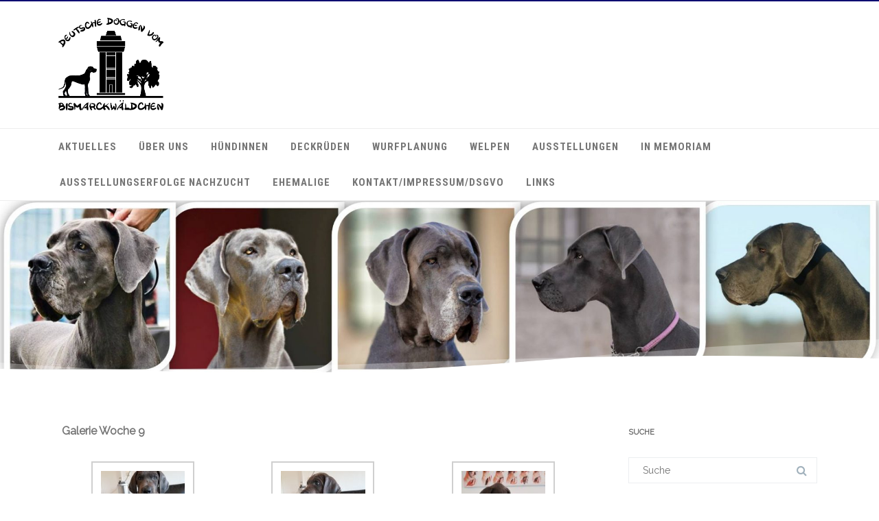

--- FILE ---
content_type: text/html; charset=UTF-8
request_url: https://kiehls-doggen.de/welpen/c-wurf/bilderalben-c-wurf/galerie-woche-9-c
body_size: 39493
content:
<!DOCTYPE html>
<html lang="de">
<head>

	<meta charset="UTF-8" />
	<meta name="viewport" content="width=device-width" />
	
	<link rel="profile" href="http://gmpg.org/xfn/11" />
	<link rel="pingback" href="https://kiehls-doggen.de/xmlrpc.php" />
	
	<title>Galerie Woche 9 &#8211; Deutsche Doggen vom Bismarckwäldchen</title>
<meta name='robots' content='max-image-preview:large' />
<link href='https://fonts.gstatic.com' crossorigin rel='preconnect' />
<link rel="alternate" type="application/rss+xml" title="Deutsche Doggen vom Bismarckwäldchen &raquo; Feed" href="https://kiehls-doggen.de/feed" />
<link rel="alternate" type="application/rss+xml" title="Deutsche Doggen vom Bismarckwäldchen &raquo; Kommentar-Feed" href="https://kiehls-doggen.de/comments/feed" />
<link rel="alternate" title="oEmbed (JSON)" type="application/json+oembed" href="https://kiehls-doggen.de/wp-json/oembed/1.0/embed?url=https%3A%2F%2Fkiehls-doggen.de%2Fwelpen%2Fc-wurf%2Fbilderalben-c-wurf%2Fgalerie-woche-9-c" />
<link rel="alternate" title="oEmbed (XML)" type="text/xml+oembed" href="https://kiehls-doggen.de/wp-json/oembed/1.0/embed?url=https%3A%2F%2Fkiehls-doggen.de%2Fwelpen%2Fc-wurf%2Fbilderalben-c-wurf%2Fgalerie-woche-9-c&#038;format=xml" />
<style id='wp-img-auto-sizes-contain-inline-css' type='text/css'>
img:is([sizes=auto i],[sizes^="auto," i]){contain-intrinsic-size:3000px 1500px}
/*# sourceURL=wp-img-auto-sizes-contain-inline-css */
</style>
<style id='wp-emoji-styles-inline-css' type='text/css'>

	img.wp-smiley, img.emoji {
		display: inline !important;
		border: none !important;
		box-shadow: none !important;
		height: 1em !important;
		width: 1em !important;
		margin: 0 0.07em !important;
		vertical-align: -0.1em !important;
		background: none !important;
		padding: 0 !important;
	}
/*# sourceURL=wp-emoji-styles-inline-css */
</style>
<link rel='stylesheet' id='wp-block-library-css' href='https://kiehls-doggen.de/wp-includes/css/dist/block-library/style.min.css?ver=6.9' type='text/css' media='all' />
<style id='global-styles-inline-css' type='text/css'>
:root{--wp--preset--aspect-ratio--square: 1;--wp--preset--aspect-ratio--4-3: 4/3;--wp--preset--aspect-ratio--3-4: 3/4;--wp--preset--aspect-ratio--3-2: 3/2;--wp--preset--aspect-ratio--2-3: 2/3;--wp--preset--aspect-ratio--16-9: 16/9;--wp--preset--aspect-ratio--9-16: 9/16;--wp--preset--color--black: #000000;--wp--preset--color--cyan-bluish-gray: #abb8c3;--wp--preset--color--white: #ffffff;--wp--preset--color--pale-pink: #f78da7;--wp--preset--color--vivid-red: #cf2e2e;--wp--preset--color--luminous-vivid-orange: #ff6900;--wp--preset--color--luminous-vivid-amber: #fcb900;--wp--preset--color--light-green-cyan: #7bdcb5;--wp--preset--color--vivid-green-cyan: #00d084;--wp--preset--color--pale-cyan-blue: #8ed1fc;--wp--preset--color--vivid-cyan-blue: #0693e3;--wp--preset--color--vivid-purple: #9b51e0;--wp--preset--gradient--vivid-cyan-blue-to-vivid-purple: linear-gradient(135deg,rgb(6,147,227) 0%,rgb(155,81,224) 100%);--wp--preset--gradient--light-green-cyan-to-vivid-green-cyan: linear-gradient(135deg,rgb(122,220,180) 0%,rgb(0,208,130) 100%);--wp--preset--gradient--luminous-vivid-amber-to-luminous-vivid-orange: linear-gradient(135deg,rgb(252,185,0) 0%,rgb(255,105,0) 100%);--wp--preset--gradient--luminous-vivid-orange-to-vivid-red: linear-gradient(135deg,rgb(255,105,0) 0%,rgb(207,46,46) 100%);--wp--preset--gradient--very-light-gray-to-cyan-bluish-gray: linear-gradient(135deg,rgb(238,238,238) 0%,rgb(169,184,195) 100%);--wp--preset--gradient--cool-to-warm-spectrum: linear-gradient(135deg,rgb(74,234,220) 0%,rgb(151,120,209) 20%,rgb(207,42,186) 40%,rgb(238,44,130) 60%,rgb(251,105,98) 80%,rgb(254,248,76) 100%);--wp--preset--gradient--blush-light-purple: linear-gradient(135deg,rgb(255,206,236) 0%,rgb(152,150,240) 100%);--wp--preset--gradient--blush-bordeaux: linear-gradient(135deg,rgb(254,205,165) 0%,rgb(254,45,45) 50%,rgb(107,0,62) 100%);--wp--preset--gradient--luminous-dusk: linear-gradient(135deg,rgb(255,203,112) 0%,rgb(199,81,192) 50%,rgb(65,88,208) 100%);--wp--preset--gradient--pale-ocean: linear-gradient(135deg,rgb(255,245,203) 0%,rgb(182,227,212) 50%,rgb(51,167,181) 100%);--wp--preset--gradient--electric-grass: linear-gradient(135deg,rgb(202,248,128) 0%,rgb(113,206,126) 100%);--wp--preset--gradient--midnight: linear-gradient(135deg,rgb(2,3,129) 0%,rgb(40,116,252) 100%);--wp--preset--font-size--small: 13px;--wp--preset--font-size--medium: 20px;--wp--preset--font-size--large: 36px;--wp--preset--font-size--x-large: 42px;--wp--preset--spacing--20: 0.44rem;--wp--preset--spacing--30: 0.67rem;--wp--preset--spacing--40: 1rem;--wp--preset--spacing--50: 1.5rem;--wp--preset--spacing--60: 2.25rem;--wp--preset--spacing--70: 3.38rem;--wp--preset--spacing--80: 5.06rem;--wp--preset--shadow--natural: 6px 6px 9px rgba(0, 0, 0, 0.2);--wp--preset--shadow--deep: 12px 12px 50px rgba(0, 0, 0, 0.4);--wp--preset--shadow--sharp: 6px 6px 0px rgba(0, 0, 0, 0.2);--wp--preset--shadow--outlined: 6px 6px 0px -3px rgb(255, 255, 255), 6px 6px rgb(0, 0, 0);--wp--preset--shadow--crisp: 6px 6px 0px rgb(0, 0, 0);}:where(.is-layout-flex){gap: 0.5em;}:where(.is-layout-grid){gap: 0.5em;}body .is-layout-flex{display: flex;}.is-layout-flex{flex-wrap: wrap;align-items: center;}.is-layout-flex > :is(*, div){margin: 0;}body .is-layout-grid{display: grid;}.is-layout-grid > :is(*, div){margin: 0;}:where(.wp-block-columns.is-layout-flex){gap: 2em;}:where(.wp-block-columns.is-layout-grid){gap: 2em;}:where(.wp-block-post-template.is-layout-flex){gap: 1.25em;}:where(.wp-block-post-template.is-layout-grid){gap: 1.25em;}.has-black-color{color: var(--wp--preset--color--black) !important;}.has-cyan-bluish-gray-color{color: var(--wp--preset--color--cyan-bluish-gray) !important;}.has-white-color{color: var(--wp--preset--color--white) !important;}.has-pale-pink-color{color: var(--wp--preset--color--pale-pink) !important;}.has-vivid-red-color{color: var(--wp--preset--color--vivid-red) !important;}.has-luminous-vivid-orange-color{color: var(--wp--preset--color--luminous-vivid-orange) !important;}.has-luminous-vivid-amber-color{color: var(--wp--preset--color--luminous-vivid-amber) !important;}.has-light-green-cyan-color{color: var(--wp--preset--color--light-green-cyan) !important;}.has-vivid-green-cyan-color{color: var(--wp--preset--color--vivid-green-cyan) !important;}.has-pale-cyan-blue-color{color: var(--wp--preset--color--pale-cyan-blue) !important;}.has-vivid-cyan-blue-color{color: var(--wp--preset--color--vivid-cyan-blue) !important;}.has-vivid-purple-color{color: var(--wp--preset--color--vivid-purple) !important;}.has-black-background-color{background-color: var(--wp--preset--color--black) !important;}.has-cyan-bluish-gray-background-color{background-color: var(--wp--preset--color--cyan-bluish-gray) !important;}.has-white-background-color{background-color: var(--wp--preset--color--white) !important;}.has-pale-pink-background-color{background-color: var(--wp--preset--color--pale-pink) !important;}.has-vivid-red-background-color{background-color: var(--wp--preset--color--vivid-red) !important;}.has-luminous-vivid-orange-background-color{background-color: var(--wp--preset--color--luminous-vivid-orange) !important;}.has-luminous-vivid-amber-background-color{background-color: var(--wp--preset--color--luminous-vivid-amber) !important;}.has-light-green-cyan-background-color{background-color: var(--wp--preset--color--light-green-cyan) !important;}.has-vivid-green-cyan-background-color{background-color: var(--wp--preset--color--vivid-green-cyan) !important;}.has-pale-cyan-blue-background-color{background-color: var(--wp--preset--color--pale-cyan-blue) !important;}.has-vivid-cyan-blue-background-color{background-color: var(--wp--preset--color--vivid-cyan-blue) !important;}.has-vivid-purple-background-color{background-color: var(--wp--preset--color--vivid-purple) !important;}.has-black-border-color{border-color: var(--wp--preset--color--black) !important;}.has-cyan-bluish-gray-border-color{border-color: var(--wp--preset--color--cyan-bluish-gray) !important;}.has-white-border-color{border-color: var(--wp--preset--color--white) !important;}.has-pale-pink-border-color{border-color: var(--wp--preset--color--pale-pink) !important;}.has-vivid-red-border-color{border-color: var(--wp--preset--color--vivid-red) !important;}.has-luminous-vivid-orange-border-color{border-color: var(--wp--preset--color--luminous-vivid-orange) !important;}.has-luminous-vivid-amber-border-color{border-color: var(--wp--preset--color--luminous-vivid-amber) !important;}.has-light-green-cyan-border-color{border-color: var(--wp--preset--color--light-green-cyan) !important;}.has-vivid-green-cyan-border-color{border-color: var(--wp--preset--color--vivid-green-cyan) !important;}.has-pale-cyan-blue-border-color{border-color: var(--wp--preset--color--pale-cyan-blue) !important;}.has-vivid-cyan-blue-border-color{border-color: var(--wp--preset--color--vivid-cyan-blue) !important;}.has-vivid-purple-border-color{border-color: var(--wp--preset--color--vivid-purple) !important;}.has-vivid-cyan-blue-to-vivid-purple-gradient-background{background: var(--wp--preset--gradient--vivid-cyan-blue-to-vivid-purple) !important;}.has-light-green-cyan-to-vivid-green-cyan-gradient-background{background: var(--wp--preset--gradient--light-green-cyan-to-vivid-green-cyan) !important;}.has-luminous-vivid-amber-to-luminous-vivid-orange-gradient-background{background: var(--wp--preset--gradient--luminous-vivid-amber-to-luminous-vivid-orange) !important;}.has-luminous-vivid-orange-to-vivid-red-gradient-background{background: var(--wp--preset--gradient--luminous-vivid-orange-to-vivid-red) !important;}.has-very-light-gray-to-cyan-bluish-gray-gradient-background{background: var(--wp--preset--gradient--very-light-gray-to-cyan-bluish-gray) !important;}.has-cool-to-warm-spectrum-gradient-background{background: var(--wp--preset--gradient--cool-to-warm-spectrum) !important;}.has-blush-light-purple-gradient-background{background: var(--wp--preset--gradient--blush-light-purple) !important;}.has-blush-bordeaux-gradient-background{background: var(--wp--preset--gradient--blush-bordeaux) !important;}.has-luminous-dusk-gradient-background{background: var(--wp--preset--gradient--luminous-dusk) !important;}.has-pale-ocean-gradient-background{background: var(--wp--preset--gradient--pale-ocean) !important;}.has-electric-grass-gradient-background{background: var(--wp--preset--gradient--electric-grass) !important;}.has-midnight-gradient-background{background: var(--wp--preset--gradient--midnight) !important;}.has-small-font-size{font-size: var(--wp--preset--font-size--small) !important;}.has-medium-font-size{font-size: var(--wp--preset--font-size--medium) !important;}.has-large-font-size{font-size: var(--wp--preset--font-size--large) !important;}.has-x-large-font-size{font-size: var(--wp--preset--font-size--x-large) !important;}
/*# sourceURL=global-styles-inline-css */
</style>

<style id='classic-theme-styles-inline-css' type='text/css'>
/*! This file is auto-generated */
.wp-block-button__link{color:#fff;background-color:#32373c;border-radius:9999px;box-shadow:none;text-decoration:none;padding:calc(.667em + 2px) calc(1.333em + 2px);font-size:1.125em}.wp-block-file__button{background:#32373c;color:#fff;text-decoration:none}
/*# sourceURL=/wp-includes/css/classic-themes.min.css */
</style>
<link rel='stylesheet' id='agama-font-awesome-css' href='https://kiehls-doggen.de/wp-content/themes/agama/assets/css/font-awesome.min.css?ver=4.7.0' type='text/css' media='all' />
<link rel='stylesheet' id='agama-bootstrap-css' href='https://kiehls-doggen.de/wp-content/themes/agama/assets/css/bootstrap.min.css?ver=4.1.3' type='text/css' media='all' />
<link rel='stylesheet' id='agama-parent-style-css' href='https://kiehls-doggen.de/wp-content/themes/agama/style.css?ver=1.1.1' type='text/css' media='all' />
<link rel='stylesheet' id='agama-style-css' href='https://kiehls-doggen.de/wp-content/themes/agama-blue/style.css?ver=1.1.1' type='text/css' media='all' />
<style id='agama-style-inline-css' type='text/css'>
body {background: linear-gradient( to right, #e6e6e6 0, #e6e6e6 100%)}#agama-header-image .header-image {
                background-image: url(https://kiehls-doggen.de/wp-content/uploads/2020/08/cropped-2020-08-23-Cover-1.jpg);
            }.footer-widgets {background: linear-gradient( to right, #314150 0, #314150 100%)}#agama-footer {background: linear-gradient( to right, #293744 0, #293744 100%)}
/*# sourceURL=agama-style-inline-css */
</style>
<link rel='stylesheet' id='agama-animate-css' href='https://kiehls-doggen.de/wp-content/themes/agama/assets/css/animate.min.css?ver=3.5.1' type='text/css' media='all' />
<link rel='stylesheet' id='tablepress-default-css' href='https://kiehls-doggen.de/wp-content/tablepress-combined.min.css?ver=13' type='text/css' media='all' />
<script type="text/javascript" src="https://kiehls-doggen.de/wp-content/themes/agama/assets/js/min/particles.min.js?ver=1.1.1" id="agama-particles-js"></script>
<script type="text/javascript" src="https://kiehls-doggen.de/wp-includes/js/jquery/jquery.min.js?ver=3.7.1" id="jquery-core-js"></script>
<script type="text/javascript" src="https://kiehls-doggen.de/wp-includes/js/jquery/jquery-migrate.min.js?ver=3.4.1" id="jquery-migrate-js"></script>
<script type="text/javascript" src="https://kiehls-doggen.de/wp-content/themes/agama/assets/js/plugins.js?ver=1.1.1" id="agama-plugins-js"></script>
<link rel="https://api.w.org/" href="https://kiehls-doggen.de/wp-json/" /><link rel="alternate" title="JSON" type="application/json" href="https://kiehls-doggen.de/wp-json/wp/v2/pages/7350" /><link rel="EditURI" type="application/rsd+xml" title="RSD" href="https://kiehls-doggen.de/xmlrpc.php?rsd" />
<meta name="generator" content="WordPress 6.9" />
<link rel="canonical" href="https://kiehls-doggen.de/welpen/c-wurf/bilderalben-c-wurf/galerie-woche-9-c" />
<link rel='shortlink' href='https://kiehls-doggen.de/?p=7350' />
	<style type="text/css" id="agama-blue-customize-css">
	a:hover,
	.header_v1 .site-header .sticky-header h1 a,
	.header_v1 .site-header .sticky-header nav a { color: #050370 !important; }
	.ipost .entry-title h3 a:hover,
	.ipost .entry-title h4 a:hover { color: #050370; }
	.fbox-1 i { color: #00a4d0;}
	.fbox-2 i { color: #00a4d0;}
	.fbox-3 i { color: #00a4d0;}
	.fbox-4 i { color: #00a4d0;}
	#agama_slider .slide-content a.button {
		color: #00a4d0;
		border-color: #00a4d0;
	}
		</style>
	<style type="text/css" id="agama-customize-css">
        #agama-mobile-nav ul > li.menu-item-has-children > .dropdown-toggle,
    #agama-mobile-nav ul > li.menu-item-has-children > .dropdown-toggle.collapsed {
        color: ;
    }
        
    	
		
	.sm-form-control:focus {
		border: 2px solid #050370 !important;
	}
	
	.entry-content .more-link {
		border-bottom: 1px solid #050370;
		color: #050370;
	}
	
	.comment-content .comment-author cite {
		background-color: #050370;
		border: 1px solid #050370;
	}
	
	#respond #submit {
		background-color: #050370;
	}
	
		blockquote {
		border-left: 3px solid #050370;
	}
		
	#page-title a:hover { color: #050370; }
	
	.breadcrumb a:hover { color: #050370; }
	
		
	button,
	.button,
	.entry-date .date-box {
		background-color: #050370;
	}
	
	.button-3d:hover {
		background-color: #050370;
	}
	
	.entry-date .format-box i {
		color: #050370;
	}
	
	.vision_tabs #tabs li.active a {
		border-top: 3px solid #050370;
	}
	
	#toTop:hover {
		background-color: #050370;
	}
	
	.footer-widgets .widget-title:after {
		background: #050370;
	}
	</style>
	<meta name="generator" content="Elementor 3.12.2; features: e_dom_optimization, e_optimized_assets_loading, e_optimized_css_loading, a11y_improvements, additional_custom_breakpoints; settings: css_print_method-external, google_font-enabled, font_display-swap">
<style id="kirki-inline-styles">#masthead:not(.shrinked) .site-title a{font-family:Montserrat;font-size:35px;font-weight:900;}body{font-family:Raleway;font-size:14px;font-weight:400;line-height:1;text-align:left;text-transform:none;color:#747474;}#agama-top-nav a{font-family:Roboto Condensed;font-size:14px;font-weight:700;text-transform:uppercase;color:#757575;}#agama-primary-nav a{font-family:Roboto Condensed;font-size:14px;font-weight:700;text-transform:uppercase;color:#757575;}#agama-mobile-nav a{font-family:Roboto Condensed;font-size:14px;font-weight:700;letter-spacing:0px;text-transform:capitalize;color:#757575;}#agama-mobile-nav ul > li.menu-item-has-children.open > a{font-family:Roboto Condensed;font-size:14px;font-weight:700;letter-spacing:0px;text-transform:capitalize;}#agama-mobile-nav ul > li > ul li.menu-item-has-children > a{font-family:Roboto Condensed;font-size:14px;font-weight:700;letter-spacing:0px;text-transform:capitalize;}a:hover, .mobile-menu-toggle-label, .vision-search-submit:hover, .entry-title a:hover, .entry-meta a:not(.button):hover, .entry-content a:hover, .comment-content a:hover, .single-line-meta a:hover, a.comment-reply-link:hover, a.comment-edit-link:hover, article header a:hover, .comments-title span, .comment-reply-title span, .widget a:hover, .comments-link a:hover, .entry-header header a:hover, .tagcloud a:hover, footer[role="contentinfo"] a:hover{color:#050370;}.mobile-menu-toggle-inner, .mobile-menu-toggle-inner::before, .mobile-menu-toggle-inner::after, .woocommerce span.onsale, .woocommerce #respond input#submit.alt, .woocommerce a.button.alt, .woocommerce button.button.alt, .woocommerce input.button.alt, .loader-ellips__dot{background-color:#050370;}#masthead:not(.header_v1), ul.agama-navigation ul:not(.mega-menu-column){border-top-color:#050370;}#masthead.header_v2, .tagcloud a:hover, .wpcf7-text:focus, .wpcf7-email:focus, .wpcf7-textarea:focus{border-color:#050370;}#masthead h1 a{color:#bdbdbd;}#masthead h1 a:hover{color:#333333;}#masthead:not(.header_v1){background-color:rgba(255, 255, 255, 1);border-top-width:2px;}#masthead nav:not(.mobile-menu) ul li ul{background-color:rgba(255, 255, 255, 1);}.header_v2 #agama-primary-nav, #agama-top-social li{border-color:rgba(238, 238, 238, 1);}.agama-top-nav-wrapper{-webkit-box-shadow:0 1px 4px 0 rgba(238, 238, 238, 1);-moz-box-shadow:0 1px 4px 0 rgba(238, 238, 238, 1);box-shadow:0 1px 4px 0 rgba(238, 238, 238, 1);}#agama-top-nav a:visited{color:#757575;}#agama-top-nav a:hover{color:#333333;}#agama-top-nav a:active{color:#333333;}#agama-primary-nav a:visited{color:#757575;}#agama-primary-nav a:hover{color:#333333;}#agama-primary-nav a:active{color:#333333;}#agama-mobile-nav a:visited{color:#757575;}#agama-mobile-nav a:hover{color:#333333;}#agama-mobile-nav a:active{color:#333333;}#page-title{background-color:#F5F5F5;}#page-title h1, .breadcrumb > .active{color:#444;}#page-title a{color:#444;}.camera_overlayer{background:rgba(26,131,192,0.5);}footer .site-info a{color:#cddeee;}footer .social a{color:#cddeee;}body.header_v2 #agama-main-wrapper{margin-top:0px;}{:desktop;}#agama-logo .logo-desktop{max-height:135px;}#agama-header-image .header-image{height:35vh;}/* cyrillic-ext */
@font-face {
  font-family: 'Montserrat';
  font-style: normal;
  font-weight: 900;
  font-display: swap;
  src: url(https://kiehls-doggen.de/wp-content/fonts/montserrat/font) format('woff');
  unicode-range: U+0460-052F, U+1C80-1C8A, U+20B4, U+2DE0-2DFF, U+A640-A69F, U+FE2E-FE2F;
}
/* cyrillic */
@font-face {
  font-family: 'Montserrat';
  font-style: normal;
  font-weight: 900;
  font-display: swap;
  src: url(https://kiehls-doggen.de/wp-content/fonts/montserrat/font) format('woff');
  unicode-range: U+0301, U+0400-045F, U+0490-0491, U+04B0-04B1, U+2116;
}
/* vietnamese */
@font-face {
  font-family: 'Montserrat';
  font-style: normal;
  font-weight: 900;
  font-display: swap;
  src: url(https://kiehls-doggen.de/wp-content/fonts/montserrat/font) format('woff');
  unicode-range: U+0102-0103, U+0110-0111, U+0128-0129, U+0168-0169, U+01A0-01A1, U+01AF-01B0, U+0300-0301, U+0303-0304, U+0308-0309, U+0323, U+0329, U+1EA0-1EF9, U+20AB;
}
/* latin-ext */
@font-face {
  font-family: 'Montserrat';
  font-style: normal;
  font-weight: 900;
  font-display: swap;
  src: url(https://kiehls-doggen.de/wp-content/fonts/montserrat/font) format('woff');
  unicode-range: U+0100-02BA, U+02BD-02C5, U+02C7-02CC, U+02CE-02D7, U+02DD-02FF, U+0304, U+0308, U+0329, U+1D00-1DBF, U+1E00-1E9F, U+1EF2-1EFF, U+2020, U+20A0-20AB, U+20AD-20C0, U+2113, U+2C60-2C7F, U+A720-A7FF;
}
/* latin */
@font-face {
  font-family: 'Montserrat';
  font-style: normal;
  font-weight: 900;
  font-display: swap;
  src: url(https://kiehls-doggen.de/wp-content/fonts/montserrat/font) format('woff');
  unicode-range: U+0000-00FF, U+0131, U+0152-0153, U+02BB-02BC, U+02C6, U+02DA, U+02DC, U+0304, U+0308, U+0329, U+2000-206F, U+20AC, U+2122, U+2191, U+2193, U+2212, U+2215, U+FEFF, U+FFFD;
}/* cyrillic-ext */
@font-face {
  font-family: 'Raleway';
  font-style: normal;
  font-weight: 400;
  font-display: swap;
  src: url(https://kiehls-doggen.de/wp-content/fonts/raleway/font) format('woff');
  unicode-range: U+0460-052F, U+1C80-1C8A, U+20B4, U+2DE0-2DFF, U+A640-A69F, U+FE2E-FE2F;
}
/* cyrillic */
@font-face {
  font-family: 'Raleway';
  font-style: normal;
  font-weight: 400;
  font-display: swap;
  src: url(https://kiehls-doggen.de/wp-content/fonts/raleway/font) format('woff');
  unicode-range: U+0301, U+0400-045F, U+0490-0491, U+04B0-04B1, U+2116;
}
/* vietnamese */
@font-face {
  font-family: 'Raleway';
  font-style: normal;
  font-weight: 400;
  font-display: swap;
  src: url(https://kiehls-doggen.de/wp-content/fonts/raleway/font) format('woff');
  unicode-range: U+0102-0103, U+0110-0111, U+0128-0129, U+0168-0169, U+01A0-01A1, U+01AF-01B0, U+0300-0301, U+0303-0304, U+0308-0309, U+0323, U+0329, U+1EA0-1EF9, U+20AB;
}
/* latin-ext */
@font-face {
  font-family: 'Raleway';
  font-style: normal;
  font-weight: 400;
  font-display: swap;
  src: url(https://kiehls-doggen.de/wp-content/fonts/raleway/font) format('woff');
  unicode-range: U+0100-02BA, U+02BD-02C5, U+02C7-02CC, U+02CE-02D7, U+02DD-02FF, U+0304, U+0308, U+0329, U+1D00-1DBF, U+1E00-1E9F, U+1EF2-1EFF, U+2020, U+20A0-20AB, U+20AD-20C0, U+2113, U+2C60-2C7F, U+A720-A7FF;
}
/* latin */
@font-face {
  font-family: 'Raleway';
  font-style: normal;
  font-weight: 400;
  font-display: swap;
  src: url(https://kiehls-doggen.de/wp-content/fonts/raleway/font) format('woff');
  unicode-range: U+0000-00FF, U+0131, U+0152-0153, U+02BB-02BC, U+02C6, U+02DA, U+02DC, U+0304, U+0308, U+0329, U+2000-206F, U+20AC, U+2122, U+2191, U+2193, U+2212, U+2215, U+FEFF, U+FFFD;
}/* cyrillic-ext */
@font-face {
  font-family: 'Roboto Condensed';
  font-style: normal;
  font-weight: 700;
  font-display: swap;
  src: url(https://kiehls-doggen.de/wp-content/fonts/roboto-condensed/font) format('woff');
  unicode-range: U+0460-052F, U+1C80-1C8A, U+20B4, U+2DE0-2DFF, U+A640-A69F, U+FE2E-FE2F;
}
/* cyrillic */
@font-face {
  font-family: 'Roboto Condensed';
  font-style: normal;
  font-weight: 700;
  font-display: swap;
  src: url(https://kiehls-doggen.de/wp-content/fonts/roboto-condensed/font) format('woff');
  unicode-range: U+0301, U+0400-045F, U+0490-0491, U+04B0-04B1, U+2116;
}
/* greek-ext */
@font-face {
  font-family: 'Roboto Condensed';
  font-style: normal;
  font-weight: 700;
  font-display: swap;
  src: url(https://kiehls-doggen.de/wp-content/fonts/roboto-condensed/font) format('woff');
  unicode-range: U+1F00-1FFF;
}
/* greek */
@font-face {
  font-family: 'Roboto Condensed';
  font-style: normal;
  font-weight: 700;
  font-display: swap;
  src: url(https://kiehls-doggen.de/wp-content/fonts/roboto-condensed/font) format('woff');
  unicode-range: U+0370-0377, U+037A-037F, U+0384-038A, U+038C, U+038E-03A1, U+03A3-03FF;
}
/* vietnamese */
@font-face {
  font-family: 'Roboto Condensed';
  font-style: normal;
  font-weight: 700;
  font-display: swap;
  src: url(https://kiehls-doggen.de/wp-content/fonts/roboto-condensed/font) format('woff');
  unicode-range: U+0102-0103, U+0110-0111, U+0128-0129, U+0168-0169, U+01A0-01A1, U+01AF-01B0, U+0300-0301, U+0303-0304, U+0308-0309, U+0323, U+0329, U+1EA0-1EF9, U+20AB;
}
/* latin-ext */
@font-face {
  font-family: 'Roboto Condensed';
  font-style: normal;
  font-weight: 700;
  font-display: swap;
  src: url(https://kiehls-doggen.de/wp-content/fonts/roboto-condensed/font) format('woff');
  unicode-range: U+0100-02BA, U+02BD-02C5, U+02C7-02CC, U+02CE-02D7, U+02DD-02FF, U+0304, U+0308, U+0329, U+1D00-1DBF, U+1E00-1E9F, U+1EF2-1EFF, U+2020, U+20A0-20AB, U+20AD-20C0, U+2113, U+2C60-2C7F, U+A720-A7FF;
}
/* latin */
@font-face {
  font-family: 'Roboto Condensed';
  font-style: normal;
  font-weight: 700;
  font-display: swap;
  src: url(https://kiehls-doggen.de/wp-content/fonts/roboto-condensed/font) format('woff');
  unicode-range: U+0000-00FF, U+0131, U+0152-0153, U+02BB-02BC, U+02C6, U+02DA, U+02DC, U+0304, U+0308, U+0329, U+2000-206F, U+20AC, U+2122, U+2191, U+2193, U+2212, U+2215, U+FEFF, U+FFFD;
}</style>
<link rel='stylesheet' id='jetpack-carousel-css' href='https://kiehls-doggen.de/wp-content/plugins/carousel-without-jetpack/carousel/jetpack-carousel.css?ver=20120629' type='text/css' media='all' />
</head>

<body class="wp-singular page-template page-template-page-templates page-template-full-width page-template-page-templatesfull-width-php page page-id-7350 page-child parent-pageid-5423 wp-theme-agama wp-child-theme-agama-blue header_v2 single-author elementor-default elementor-kit-13781">

    
<a class="screen-reader-text skip-link" href="#page">
    Skip to content</a><!-- .screen-reader-text -->

<div id="agama-main-wrapper" class="is-full-width">
    
    	
	<header id="masthead" class="site-header header_v2 has_desktop" itemscope itemtype="http://schema.org/WPHeader" role="banner">
		
		
<div class="agama-header-overlay">

    <!-- Top Nav Wrapper -->
    <div class="agama-top-nav-wrapper">
        <div class="tv-container tv-d-flex tv-justify-content-between tv-align-items-center">

            
            
        </div>
    </div><!-- Top Nav Wrapper End -->

    <!-- Logo -->
    <hgroup id="agama-logo" class="tv-d-block">
        <div class="tv-container tv-d-flex tv-justify-content-between tv-align-items-center">
            <div class="tv-d-block">
                <a href="https://kiehls-doggen.de/" title="Deutsche Doggen vom Bismarckwäldchen"><img src="http://kiehls-doggen.de/wp-content/uploads/2016/12/thumbnail_logo.jpg" class="logo logo-desktop" alt="Deutsche Doggen vom Bismarckwäldchen"></a>            </div>
            <div class="tv-d-md-block tv-d-lg-none">
                <button class="mobile-menu-toggle toggle--elastic" type="button" aria-label="Menu" aria-controls="navigation" aria-expanded="false"><span class="mobile-menu-toggle-box"><span class="mobile-menu-toggle-inner"></span></span></button><!-- .mobile-menu-toggle -->            </div>
        </div>
    </hgroup><!-- Logo End -->

    <!-- Primary Nav -->
    <nav id="agama-primary-nav" class="tv-d-none tv-d-lg-block" role="navigation">
        <div class="tv-container">
            <div class="tv-row">
                <ul id="menu-menueleiste" class="agama-navigation"><li id="menu-item-115" class="menu-item menu-item-type-post_type menu-item-object-page menu-item-has-children menu-item-115"><a href="https://kiehls-doggen.de/aktuelles-2">Aktuelles</a>
<ul class="sub-menu">
	<li id="menu-item-14312" class="menu-item menu-item-type-post_type menu-item-object-page menu-item-14312"><a href="https://kiehls-doggen.de/aktuelles-2/neuigkeiten-aus-2024">Neuigkeiten aus 2024</a></li>
	<li id="menu-item-13734" class="menu-item menu-item-type-post_type menu-item-object-page menu-item-13734"><a href="https://kiehls-doggen.de/aktuelles-2/neuigkeiten-aus-2023">Neuigkeiten aus 2023</a></li>
	<li id="menu-item-12995" class="menu-item menu-item-type-post_type menu-item-object-page menu-item-12995"><a href="https://kiehls-doggen.de/aktuelles-2/neuigkeiten-aus-2022">Neuigkeiten aus 2022</a></li>
	<li id="menu-item-11188" class="menu-item menu-item-type-post_type menu-item-object-page menu-item-11188"><a href="https://kiehls-doggen.de/aktuelles-2/neuigkeiten-aus-2021">Neuigkeiten aus 2021</a></li>
	<li id="menu-item-8756" class="menu-item menu-item-type-post_type menu-item-object-page menu-item-8756"><a href="https://kiehls-doggen.de/aktuelles-2/neuigkeiten-aus-2020">Neuigkeiten aus 2020</a></li>
	<li id="menu-item-8181" class="menu-item menu-item-type-post_type menu-item-object-page menu-item-8181"><a href="https://kiehls-doggen.de/aktuelles-2/neuigkeiten-aus-2019">Neuigkeiten aus 2019</a></li>
	<li id="menu-item-5314" class="menu-item menu-item-type-post_type menu-item-object-page menu-item-5314"><a href="https://kiehls-doggen.de/aktuelles-2/neuigkeiten-aus-2018">Neuigkeiten aus 2018</a></li>
	<li id="menu-item-5084" class="menu-item menu-item-type-post_type menu-item-object-page menu-item-5084"><a href="https://kiehls-doggen.de/aktuelles-2/neuigkeiten-aus-2017">Neuigkeiten aus 2017</a></li>
	<li id="menu-item-5083" class="menu-item menu-item-type-post_type menu-item-object-page menu-item-5083"><a href="https://kiehls-doggen.de/aktuelles-2/neuigkeiten-aus-2016">Neuigkeiten aus 2016</a></li>
</ul>
</li>
<li id="menu-item-22" class="menu-item menu-item-type-post_type menu-item-object-page menu-item-has-children menu-item-22"><a href="https://kiehls-doggen.de/ueber-uns">Über uns</a>
<ul class="sub-menu">
	<li id="menu-item-10986" class="menu-item menu-item-type-post_type menu-item-object-page menu-item-10986"><a href="https://kiehls-doggen.de/ueber-uns/mitgliedschaften">Mitgliedschaften</a></li>
	<li id="menu-item-14143" class="menu-item menu-item-type-post_type menu-item-object-page menu-item-14143"><a href="https://kiehls-doggen.de/ueber-uns/seminare-und-fortbildungen">Seminare, Fortbildungen, Genehmigungen</a></li>
</ul>
</li>
<li id="menu-item-32" class="menu-item menu-item-type-post_type menu-item-object-page menu-item-has-children menu-item-32"><a href="https://kiehls-doggen.de/huendinnen">Hündinnen</a>
<ul class="sub-menu">
	<li id="menu-item-2189" class="menu-item menu-item-type-post_type menu-item-object-page menu-item-has-children menu-item-2189"><a href="https://kiehls-doggen.de/huendinnen/alaska-vom-bismarckwaeldchen">Alaska vom Bismarckwäldchen</a>
	<ul class="sub-menu">
		<li id="menu-item-2326" class="menu-item menu-item-type-post_type menu-item-object-page menu-item-2326"><a href="https://kiehls-doggen.de/huendinnen/alaska-vom-bismarckwaeldchen/galerie-alaska">Galerie Alaska</a></li>
	</ul>
</li>
	<li id="menu-item-7234" class="menu-item menu-item-type-post_type menu-item-object-page menu-item-has-children menu-item-7234"><a href="https://kiehls-doggen.de/huendinnen/campari-vom-bismarckwaeldchen">Campari vom Bismarckwäldchen</a>
	<ul class="sub-menu">
		<li id="menu-item-8057" class="menu-item menu-item-type-post_type menu-item-object-page menu-item-8057"><a href="https://kiehls-doggen.de/huendinnen/campari-vom-bismarckwaeldchen/galerie-campari">Galerie Campari</a></li>
	</ul>
</li>
	<li id="menu-item-12844" class="menu-item menu-item-type-post_type menu-item-object-page menu-item-has-children menu-item-12844"><a href="https://kiehls-doggen.de/huendinnen/eternity-vom-bismarckwaeldchen">Eternity vom Bismarckwäldchen</a>
	<ul class="sub-menu">
		<li id="menu-item-13149" class="menu-item menu-item-type-post_type menu-item-object-page menu-item-13149"><a href="https://kiehls-doggen.de/huendinnen/eternity-vom-bismarckwaeldchen/galerie-eternity">Galerie Eternity</a></li>
	</ul>
</li>
	<li id="menu-item-15569" class="menu-item menu-item-type-post_type menu-item-object-page menu-item-has-children menu-item-15569"><a href="https://kiehls-doggen.de/huendinnen/funky-cold-medina-vom-bismarckwaeldchen">Funky Cold Medina vom Bismarckwäldchen</a>
	<ul class="sub-menu">
		<li id="menu-item-15628" class="menu-item menu-item-type-post_type menu-item-object-page menu-item-15628"><a href="https://kiehls-doggen.de/huendinnen/funky-cold-medina-vom-bismarckwaeldchen/galerie-funky-cold-medina">Galerie Funky Cold Medina</a></li>
	</ul>
</li>
</ul>
</li>
<li id="menu-item-35" class="menu-item menu-item-type-post_type menu-item-object-page menu-item-has-children menu-item-35"><a href="https://kiehls-doggen.de/deckrueden">Deckrüden</a>
<ul class="sub-menu">
	<li id="menu-item-4985" class="menu-item menu-item-type-post_type menu-item-object-page menu-item-has-children menu-item-4985"><a href="https://kiehls-doggen.de/deckrueden/barolo-vom-bismarckwaeldchen">Barolo vom Bismarckwäldchen</a>
	<ul class="sub-menu">
		<li id="menu-item-5010" class="menu-item menu-item-type-post_type menu-item-object-page menu-item-5010"><a href="https://kiehls-doggen.de/deckrueden/barolo-vom-bismarckwaeldchen/galerie-barolo">Galerie Barolo</a></li>
		<li id="menu-item-8238" class="menu-item menu-item-type-post_type menu-item-object-page menu-item-has-children menu-item-8238"><a href="https://kiehls-doggen.de/deckrueden/barolo-vom-bismarckwaeldchen/nachkommen-barolo">Deckakte Barolo</a>
		<ul class="sub-menu">
			<li id="menu-item-14487" class="menu-item menu-item-type-post_type menu-item-object-page menu-item-14487"><a href="https://kiehls-doggen.de/deckrueden/barolo-vom-bismarckwaeldchen/nachkommen-barolo/barolo-campari-vom-bismarckwaeldchen">Barolo &#038; Campari vom Bismarckwäldchen</a></li>
			<li id="menu-item-14154" class="menu-item menu-item-type-post_type menu-item-object-page menu-item-14154"><a href="https://kiehls-doggen.de/deckrueden/barolo-vom-bismarckwaeldchen/nachkommen-barolo/barolo-x-calista-vom-bismarckwaeldchen">Barolo x Calista vom Bismarckwäldchen</a></li>
			<li id="menu-item-13386" class="menu-item menu-item-type-post_type menu-item-object-page menu-item-13386"><a href="https://kiehls-doggen.de/deckrueden/barolo-vom-bismarckwaeldchen/nachkommen-barolo/barolo-x-ringo-star-cuba">Barolo x Ringo Star Cuba</a></li>
			<li id="menu-item-13350" class="menu-item menu-item-type-post_type menu-item-object-page menu-item-13350"><a href="https://kiehls-doggen.de/deckrueden/barolo-vom-bismarckwaeldchen/nachkommen-barolo/barolo-x-zimba-vom-solling">Barolo x Zimba vom Solling</a></li>
			<li id="menu-item-10908" class="menu-item menu-item-type-post_type menu-item-object-page menu-item-10908"><a href="https://kiehls-doggen.de/deckrueden/barolo-vom-bismarckwaeldchen/nachkommen-barolo/barolo-x-carla-columna-vom-droemlingshof">Barolo x Carla Columna vom Drömlingshof</a></li>
			<li id="menu-item-10862" class="menu-item menu-item-type-post_type menu-item-object-page menu-item-10862"><a href="https://kiehls-doggen.de/deckrueden/barolo-vom-bismarckwaeldchen/nachkommen-barolo/barolo-happy-austria-blue-dream">Barolo &#038; Happy Austria Blue Dream</a></li>
			<li id="menu-item-10863" class="menu-item menu-item-type-post_type menu-item-object-page menu-item-10863"><a href="https://kiehls-doggen.de/deckrueden/barolo-vom-bismarckwaeldchen/nachkommen-barolo/barolo-enja-vom-rimensberg">Barolo &#038; Enja vom Rimensberg</a></li>
			<li id="menu-item-10864" class="menu-item menu-item-type-post_type menu-item-object-page menu-item-10864"><a href="https://kiehls-doggen.de/deckrueden/barolo-vom-bismarckwaeldchen/nachkommen-barolo/barolo-alaska-vom-bismarckwaeldchen">Barolo &#038; Alaska vom Bismarckwäldchen</a></li>
			<li id="menu-item-10865" class="menu-item menu-item-type-post_type menu-item-object-page menu-item-10865"><a href="https://kiehls-doggen.de/deckrueden/barolo-vom-bismarckwaeldchen/nachkommen-barolo/barolo-elderberrys-wannabe">Barolo &#038; Elderberry’s Wannabe</a></li>
		</ul>
</li>
	</ul>
</li>
	<li id="menu-item-10763" class="menu-item menu-item-type-post_type menu-item-object-page menu-item-has-children menu-item-10763"><a href="https://kiehls-doggen.de/deckrueden/conan-vom-bismarckwaeldchen">Conan vom Bismarckwäldchen</a>
	<ul class="sub-menu">
		<li id="menu-item-10790" class="menu-item menu-item-type-post_type menu-item-object-page menu-item-10790"><a href="https://kiehls-doggen.de/deckrueden/conan-vom-bismarckwaeldchen/galerie-conan">Galerie Conan</a></li>
		<li id="menu-item-11230" class="menu-item menu-item-type-post_type menu-item-object-page menu-item-has-children menu-item-11230"><a href="https://kiehls-doggen.de/deckrueden/conan-vom-bismarckwaeldchen/deckakte-conan">Deckakte Conan</a>
		<ul class="sub-menu">
			<li id="menu-item-15356" class="menu-item menu-item-type-post_type menu-item-object-page menu-item-15356"><a href="https://kiehls-doggen.de/deckrueden/conan-vom-bismarckwaeldchen/deckakte-conan/conan-x-corvina-von-wotans-meute">Conan x Corvina von Wotans Meute</a></li>
			<li id="menu-item-14029" class="menu-item menu-item-type-post_type menu-item-object-page menu-item-14029"><a href="https://kiehls-doggen.de/deckrueden/conan-vom-bismarckwaeldchen/deckakte-conan/conan-x-elderberrys-kindly-kisses-of-soul">Conan x Elderberry’s Kindly Kisses of Soul</a></li>
			<li id="menu-item-13643" class="menu-item menu-item-type-post_type menu-item-object-page menu-item-13643"><a href="https://kiehls-doggen.de/deckrueden/conan-vom-bismarckwaeldchen/deckakte-conan/conan-x-highfive-von-der-schlehhecke">Conan x Highfive von der Schlehhecke</a></li>
			<li id="menu-item-13383" class="menu-item menu-item-type-post_type menu-item-object-page menu-item-13383"><a href="https://kiehls-doggen.de/deckrueden/conan-vom-bismarckwaeldchen/deckakte-conan/conan-x-elderberrys-charming-charisma">Conan x Elderberry’s Charming Charisma</a></li>
			<li id="menu-item-11236" class="menu-item menu-item-type-post_type menu-item-object-page menu-item-11236"><a href="https://kiehls-doggen.de/deckrueden/conan-vom-bismarckwaeldchen/deckakte-conan/conan-x-eshiva-perseidy-kasjopei">Conan x E’Shiva Perseidy Kasjopei</a></li>
		</ul>
</li>
	</ul>
</li>
</ul>
</li>
<li id="menu-item-44" class="menu-item menu-item-type-post_type menu-item-object-page menu-item-has-children menu-item-44"><a href="https://kiehls-doggen.de/wurfplanung">Wurfplanung</a>
<ul class="sub-menu">
	<li id="menu-item-15604" class="menu-item menu-item-type-post_type menu-item-object-page menu-item-15604"><a href="https://kiehls-doggen.de/wurfplanung/wurfplanung-2025-g-wurf">Wurfplanung 2025 – G-Wurf</a></li>
	<li id="menu-item-14106" class="menu-item menu-item-type-post_type menu-item-object-page menu-item-14106"><a href="https://kiehls-doggen.de/wurfplanung/wurfplanung-2024-f-wurf">Wurfplanung 2024 – F-Wurf</a></li>
	<li id="menu-item-10669" class="menu-item menu-item-type-post_type menu-item-object-page menu-item-10669"><a href="https://kiehls-doggen.de/wurfplanung/wurfplanung-2021-e-wurf">Wurfplanung 2021 – E-Wurf</a></li>
	<li id="menu-item-10648" class="menu-item menu-item-type-post_type menu-item-object-page menu-item-10648"><a href="https://kiehls-doggen.de/wurfplanung/wurfplanung-2020-d-wurf">Wurfplanung 2020 – D-Wurf</a></li>
	<li id="menu-item-10649" class="menu-item menu-item-type-post_type menu-item-object-page menu-item-10649"><a href="https://kiehls-doggen.de/wurfplanung/wurfplanung-2018-c-wurf-2">Wurfplanung 2018 – C-Wurf</a></li>
	<li id="menu-item-10650" class="menu-item menu-item-type-post_type menu-item-object-page menu-item-10650"><a href="https://kiehls-doggen.de/wurfplanung/wurfplanung-2017-b-wurf">Wurfplanung 2017 – B-Wurf</a></li>
	<li id="menu-item-10651" class="menu-item menu-item-type-post_type menu-item-object-page menu-item-10651"><a href="https://kiehls-doggen.de/wurfplanung/wurplanung-2016-a-wurf">Wurplanung 2016 – A-Wurf</a></li>
</ul>
</li>
<li id="menu-item-48" class="menu-item menu-item-type-post_type menu-item-object-page current-page-ancestor menu-item-has-children menu-item-48"><a href="https://kiehls-doggen.de/welpen">Welpen</a>
<ul class="sub-menu">
	<li id="menu-item-15781" class="menu-item menu-item-type-post_type menu-item-object-page menu-item-has-children menu-item-15781"><a href="https://kiehls-doggen.de/welpen/g-wurf">G-Wurf</a>
	<ul class="sub-menu">
		<li id="menu-item-15869" class="menu-item menu-item-type-post_type menu-item-object-page menu-item-15869"><a href="https://kiehls-doggen.de/welpen/g-wurf/einzelvorstellung-g">Einzelvorstellung</a></li>
		<li id="menu-item-15780" class="menu-item menu-item-type-post_type menu-item-object-page menu-item-has-children menu-item-15780"><a href="https://kiehls-doggen.de/welpen/g-wurf/bilderalben-g-wurf">Bilderalben G-Wurf</a>
		<ul class="sub-menu">
			<li id="menu-item-15779" class="menu-item menu-item-type-post_type menu-item-object-page menu-item-15779"><a href="https://kiehls-doggen.de/welpen/g-wurf/bilderalben-g-wurf/galerie-traechtigkeit-g">Galerie Trächtigkeit</a></li>
			<li id="menu-item-15835" class="menu-item menu-item-type-post_type menu-item-object-page menu-item-15835"><a href="https://kiehls-doggen.de/welpen/g-wurf/bilderalben-g-wurf/galerie-geburt-g">Galerie Geburt</a></li>
			<li id="menu-item-16013" class="menu-item menu-item-type-post_type menu-item-object-page menu-item-16013"><a href="https://kiehls-doggen.de/welpen/g-wurf/bilderalben-g-wurf/galerie-woche-1-g">Galerie Woche 1</a></li>
			<li id="menu-item-16112" class="menu-item menu-item-type-post_type menu-item-object-page menu-item-16112"><a href="https://kiehls-doggen.de/welpen/g-wurf/bilderalben-g-wurf/galerie-woche-2-g">Galerie Woche 2</a></li>
		</ul>
</li>
		<li id="menu-item-15833" class="menu-item menu-item-type-post_type menu-item-object-page menu-item-15833"><a href="https://kiehls-doggen.de/welpen/g-wurf/gewichtstabellen-g-wurf">Gewichtstabellen G-Wurf</a></li>
		<li id="menu-item-15839" class="menu-item menu-item-type-post_type menu-item-object-page menu-item-15839"><a href="https://kiehls-doggen.de/welpen/g-wurf/meilensteine-g">Meilensteine</a></li>
	</ul>
</li>
	<li id="menu-item-14415" class="menu-item menu-item-type-post_type menu-item-object-page menu-item-has-children menu-item-14415"><a href="https://kiehls-doggen.de/welpen/f-wurf">F-Wurf</a>
	<ul class="sub-menu">
		<li id="menu-item-14541" class="menu-item menu-item-type-post_type menu-item-object-page menu-item-14541"><a href="https://kiehls-doggen.de/welpen/f-wurf/einzelvorstellung-f">Einzelvorstellung</a></li>
		<li id="menu-item-14431" class="menu-item menu-item-type-post_type menu-item-object-page menu-item-has-children menu-item-14431"><a href="https://kiehls-doggen.de/welpen/f-wurf/bilderalben-f-wurf">Bilderalben F-Wurf</a>
		<ul class="sub-menu">
			<li id="menu-item-14430" class="menu-item menu-item-type-post_type menu-item-object-page menu-item-14430"><a href="https://kiehls-doggen.de/welpen/f-wurf/bilderalben-f-wurf/galerie-traechtigkeit-f">Galerie Trächtigkeit</a></li>
			<li id="menu-item-14531" class="menu-item menu-item-type-post_type menu-item-object-page menu-item-14531"><a href="https://kiehls-doggen.de/welpen/f-wurf/bilderalben-f-wurf/galerie-geburt-f">Galerie Geburt</a></li>
			<li id="menu-item-14569" class="menu-item menu-item-type-post_type menu-item-object-page menu-item-14569"><a href="https://kiehls-doggen.de/welpen/f-wurf/bilderalben-f-wurf/galerie-woche-1">Galerie Woche 1</a></li>
			<li id="menu-item-14767" class="menu-item menu-item-type-post_type menu-item-object-page menu-item-14767"><a href="https://kiehls-doggen.de/welpen/f-wurf/bilderalben-f-wurf/galerie-woche-2-f">Galerie Woche 2</a></li>
			<li id="menu-item-14864" class="menu-item menu-item-type-post_type menu-item-object-page menu-item-14864"><a href="https://kiehls-doggen.de/welpen/f-wurf/bilderalben-f-wurf/galerie-woche-3-f">Galerie Woche 3</a></li>
			<li id="menu-item-14976" class="menu-item menu-item-type-post_type menu-item-object-page menu-item-14976"><a href="https://kiehls-doggen.de/welpen/f-wurf/bilderalben-f-wurf/galerie-woche-4-f">Galerie Woche 4</a></li>
			<li id="menu-item-15044" class="menu-item menu-item-type-post_type menu-item-object-page menu-item-15044"><a href="https://kiehls-doggen.de/welpen/f-wurf/bilderalben-f-wurf/galerie-woche-5-f">Galerie Woche 5</a></li>
			<li id="menu-item-15163" class="menu-item menu-item-type-post_type menu-item-object-page menu-item-15163"><a href="https://kiehls-doggen.de/welpen/f-wurf/bilderalben-f-wurf/galerie-woche-6-f">Galerie Woche 6</a></li>
			<li id="menu-item-15329" class="menu-item menu-item-type-post_type menu-item-object-page menu-item-15329"><a href="https://kiehls-doggen.de/welpen/f-wurf/bilderalben-f-wurf/galerie-woche-7-f">Galerie Woche 7</a></li>
			<li id="menu-item-15498" class="menu-item menu-item-type-post_type menu-item-object-page menu-item-15498"><a href="https://kiehls-doggen.de/welpen/f-wurf/bilderalben-f-wurf/galerie-woche-8-f">Galerie Woche 8</a></li>
		</ul>
</li>
		<li id="menu-item-14482" class="menu-item menu-item-type-post_type menu-item-object-page menu-item-14482"><a href="https://kiehls-doggen.de/welpen/f-wurf/gewichtstabellen-f-wurf">Gewichtstabellen F-Wurf</a></li>
		<li id="menu-item-14490" class="menu-item menu-item-type-post_type menu-item-object-page menu-item-14490"><a href="https://kiehls-doggen.de/welpen/f-wurf/meilensteine-f">Meilensteine</a></li>
	</ul>
</li>
	<li id="menu-item-11478" class="menu-item menu-item-type-post_type menu-item-object-page menu-item-has-children menu-item-11478"><a href="https://kiehls-doggen.de/welpen/e-wurf">E-Wurf</a>
	<ul class="sub-menu">
		<li id="menu-item-11610" class="menu-item menu-item-type-post_type menu-item-object-page menu-item-11610"><a href="https://kiehls-doggen.de/welpen/e-wurf/einzelvorstellung-e">Einzelvorstellung</a></li>
		<li id="menu-item-11488" class="menu-item menu-item-type-post_type menu-item-object-page menu-item-has-children menu-item-11488"><a href="https://kiehls-doggen.de/welpen/e-wurf/bilderalben-e-wurf">Bilderalben E-Wurf</a>
		<ul class="sub-menu">
			<li id="menu-item-11487" class="menu-item menu-item-type-post_type menu-item-object-page menu-item-11487"><a href="https://kiehls-doggen.de/welpen/e-wurf/bilderalben-e-wurf/galerie-traechtigkeit-e">Galerie Trächtigkeit</a></li>
			<li id="menu-item-11547" class="menu-item menu-item-type-post_type menu-item-object-page menu-item-11547"><a href="https://kiehls-doggen.de/welpen/e-wurf/bilderalben-e-wurf/geburt-e">Galerie Geburt</a></li>
			<li id="menu-item-11728" class="menu-item menu-item-type-post_type menu-item-object-page menu-item-11728"><a href="https://kiehls-doggen.de/welpen/e-wurf/bilderalben-e-wurf/galerie-woche-1-e">Galerie Woche 1</a></li>
			<li id="menu-item-11757" class="menu-item menu-item-type-post_type menu-item-object-page menu-item-11757"><a href="https://kiehls-doggen.de/welpen/e-wurf/bilderalben-e-wurf/galerie-woche-2-e">Galerie Woche 2</a></li>
			<li id="menu-item-11996" class="menu-item menu-item-type-post_type menu-item-object-page menu-item-11996"><a href="https://kiehls-doggen.de/welpen/e-wurf/bilderalben-e-wurf/galerie-woche-3-e">Galerie Woche 3</a></li>
			<li id="menu-item-12013" class="menu-item menu-item-type-post_type menu-item-object-page menu-item-12013"><a href="https://kiehls-doggen.de/welpen/e-wurf/bilderalben-e-wurf/galerie-woche-4-e">Galerie Woche 4</a></li>
			<li id="menu-item-12156" class="menu-item menu-item-type-post_type menu-item-object-page menu-item-12156"><a href="https://kiehls-doggen.de/welpen/e-wurf/bilderalben-e-wurf/galerie-woche-5-e">Galerie Woche 5</a></li>
			<li id="menu-item-12272" class="menu-item menu-item-type-post_type menu-item-object-page menu-item-12272"><a href="https://kiehls-doggen.de/welpen/e-wurf/bilderalben-e-wurf/galerie-woche-6-e">Galerie Woche 6</a></li>
			<li id="menu-item-12386" class="menu-item menu-item-type-post_type menu-item-object-page menu-item-12386"><a href="https://kiehls-doggen.de/welpen/e-wurf/bilderalben-e-wurf/galerie-woche-7-e">Galerie Woche 7</a></li>
			<li id="menu-item-12500" class="menu-item menu-item-type-post_type menu-item-object-page menu-item-12500"><a href="https://kiehls-doggen.de/welpen/e-wurf/bilderalben-e-wurf/galerie-woche-8-e">Galerie Woche 8</a></li>
			<li id="menu-item-12681" class="menu-item menu-item-type-post_type menu-item-object-page menu-item-12681"><a href="https://kiehls-doggen.de/welpen/e-wurf/bilderalben-e-wurf/galerie-woche-9-e">Galerie Woche 9</a></li>
			<li id="menu-item-12856" class="menu-item menu-item-type-post_type menu-item-object-page menu-item-12856"><a href="https://kiehls-doggen.de/welpen/e-wurf/galerie-woche-10-e">Galerie Woche 10</a></li>
		</ul>
</li>
		<li id="menu-item-11548" class="menu-item menu-item-type-post_type menu-item-object-page menu-item-11548"><a href="https://kiehls-doggen.de/welpen/e-wurf/gewichtstabellen-e-wurf">Gewichtstabellen E-Wurf</a></li>
		<li id="menu-item-11587" class="menu-item menu-item-type-post_type menu-item-object-page menu-item-11587"><a href="https://kiehls-doggen.de/welpen/e-wurf/meilensteine-e">Meilensteine</a></li>
	</ul>
</li>
	<li id="menu-item-8787" class="menu-item menu-item-type-post_type menu-item-object-page menu-item-has-children menu-item-8787"><a href="https://kiehls-doggen.de/welpen/d-wurf">D-Wurf</a>
	<ul class="sub-menu">
		<li id="menu-item-8881" class="menu-item menu-item-type-post_type menu-item-object-page menu-item-8881"><a href="https://kiehls-doggen.de/welpen/d-wurf/einzelvorstellung-d">Einzelvorstellung</a></li>
		<li id="menu-item-8799" class="menu-item menu-item-type-post_type menu-item-object-page menu-item-has-children menu-item-8799"><a href="https://kiehls-doggen.de/welpen/d-wurf/bilderalben-d-wurf">Bilderalben D-Wurf</a>
		<ul class="sub-menu">
			<li id="menu-item-8798" class="menu-item menu-item-type-post_type menu-item-object-page menu-item-8798"><a href="https://kiehls-doggen.de/welpen/d-wurf/bilderalben-d-wurf/galerie-traechtigkeit">Galerie Trächtigkeit</a></li>
			<li id="menu-item-8855" class="menu-item menu-item-type-post_type menu-item-object-page menu-item-8855"><a href="https://kiehls-doggen.de/welpen/d-wurf/bilderalben-d-wurf/galerie-geburt">Galerie Geburt</a></li>
			<li id="menu-item-9032" class="menu-item menu-item-type-post_type menu-item-object-page menu-item-9032"><a href="https://kiehls-doggen.de/welpen/d-wurf/bilderalben-d-wurf/galerie-woche-1-d">Galerie Woche 1</a></li>
			<li id="menu-item-9127" class="menu-item menu-item-type-post_type menu-item-object-page menu-item-9127"><a href="https://kiehls-doggen.de/welpen/d-wurf/bilderalben-d-wurf/galerie-woche-2-d">Galerie Woche 2</a></li>
			<li id="menu-item-9165" class="menu-item menu-item-type-post_type menu-item-object-page menu-item-9165"><a href="https://kiehls-doggen.de/welpen/d-wurf/bilderalben-d-wurf/galerie-woche-3-d">Galerie Woche 3</a></li>
			<li id="menu-item-9694" class="menu-item menu-item-type-post_type menu-item-object-page menu-item-9694"><a href="https://kiehls-doggen.de/welpen/d-wurf/bilderalben-d-wurf/galerie-woche-4-d">Galerie Woche 4</a></li>
			<li id="menu-item-9693" class="menu-item menu-item-type-post_type menu-item-object-page menu-item-9693"><a href="https://kiehls-doggen.de/welpen/d-wurf/bilderalben-d-wurf/galerie-woche-5">Galerie Woche 5</a></li>
			<li id="menu-item-9752" class="menu-item menu-item-type-post_type menu-item-object-page menu-item-9752"><a href="https://kiehls-doggen.de/welpen/d-wurf/bilderalben-d-wurf/galerie-woche-6-d">Galerie Woche 6</a></li>
			<li id="menu-item-10552" class="menu-item menu-item-type-post_type menu-item-object-page menu-item-10552"><a href="https://kiehls-doggen.de/welpen/d-wurf/bilderalben-d-wurf/galerie-woche-7-d">Galerie Woche 7</a></li>
		</ul>
</li>
		<li id="menu-item-8846" class="menu-item menu-item-type-post_type menu-item-object-page menu-item-8846"><a href="https://kiehls-doggen.de/welpen/d-wurf/gewichtstabellen-d-wurf">Gewichtstabellen D-Wurf</a></li>
		<li id="menu-item-8849" class="menu-item menu-item-type-post_type menu-item-object-page menu-item-8849"><a href="https://kiehls-doggen.de/welpen/d-wurf/meilensteine-d">Meilensteine</a></li>
	</ul>
</li>
	<li id="menu-item-5422" class="menu-item menu-item-type-post_type menu-item-object-page current-page-ancestor menu-item-has-children menu-item-5422"><a href="https://kiehls-doggen.de/welpen/c-wurf">C-Wurf</a>
	<ul class="sub-menu">
		<li id="menu-item-5686" class="menu-item menu-item-type-post_type menu-item-object-page menu-item-5686"><a href="https://kiehls-doggen.de/welpen/c-wurf/einzelvorstellung-c">Einzelvorstellung</a></li>
		<li id="menu-item-5439" class="menu-item menu-item-type-post_type menu-item-object-page current-page-ancestor menu-item-has-children menu-item-5439"><a href="https://kiehls-doggen.de/welpen/c-wurf/bilderalben-c-wurf">Bilderalben C-Wurf</a>
		<ul class="sub-menu">
			<li id="menu-item-5661" class="menu-item menu-item-type-post_type menu-item-object-page menu-item-5661"><a href="https://kiehls-doggen.de/welpen/c-wurf/bilderalben-c-wurf/verschiedene-videos">Verschiedene Videos</a></li>
			<li id="menu-item-5448" class="menu-item menu-item-type-post_type menu-item-object-page menu-item-5448"><a href="https://kiehls-doggen.de/welpen/c-wurf/bilderalben-c-wurf/galerie-traechtigkeit-c">Galerie Trächtigkeit</a></li>
			<li id="menu-item-5495" class="menu-item menu-item-type-post_type menu-item-object-page menu-item-5495"><a href="https://kiehls-doggen.de/welpen/c-wurf/bilderalben-c-wurf/galerie-geburt-c">Galerie Geburt</a></li>
			<li id="menu-item-5723" class="menu-item menu-item-type-post_type menu-item-object-page menu-item-5723"><a href="https://kiehls-doggen.de/welpen/c-wurf/bilderalben-c-wurf/galerie-woche-1-c">Galerie Woche 1</a></li>
			<li id="menu-item-5938" class="menu-item menu-item-type-post_type menu-item-object-page menu-item-5938"><a href="https://kiehls-doggen.de/welpen/c-wurf/bilderalben-c-wurf/galerie-woche-2-c">Galerie Woche 2</a></li>
			<li id="menu-item-5989" class="menu-item menu-item-type-post_type menu-item-object-page menu-item-5989"><a href="https://kiehls-doggen.de/welpen/c-wurf/bilderalben-c-wurf/galerie-woche-3-c">Galerie Woche 3</a></li>
			<li id="menu-item-6181" class="menu-item menu-item-type-post_type menu-item-object-page menu-item-6181"><a href="https://kiehls-doggen.de/welpen/c-wurf/bilderalben-c-wurf/galerie-woche-4-c">Galerie Woche 4</a></li>
			<li id="menu-item-6574" class="menu-item menu-item-type-post_type menu-item-object-page menu-item-6574"><a href="https://kiehls-doggen.de/welpen/c-wurf/bilderalben-c-wurf/galerie-woche-5-c">Galerie Woche 5</a></li>
			<li id="menu-item-6862" class="menu-item menu-item-type-post_type menu-item-object-page menu-item-6862"><a href="https://kiehls-doggen.de/welpen/c-wurf/bilderalben-c-wurf/galerie-woche-6-c">Galerie Woche 6</a></li>
			<li id="menu-item-7238" class="menu-item menu-item-type-post_type menu-item-object-page menu-item-7238"><a href="https://kiehls-doggen.de/welpen/c-wurf/bilderalben-c-wurf/galerie-woche-7-c">Galerie Woche 7</a></li>
			<li id="menu-item-7237" class="menu-item menu-item-type-post_type menu-item-object-page menu-item-7237"><a href="https://kiehls-doggen.de/welpen/c-wurf/galerie-woche-8-c">Galerie Woche 8</a></li>
		</ul>
</li>
		<li id="menu-item-5564" class="menu-item menu-item-type-post_type menu-item-object-page menu-item-5564"><a href="https://kiehls-doggen.de/welpen/c-wurf/gewichtstabellen-c-wurf">Gewichtstabellen C-Wurf</a></li>
		<li id="menu-item-5651" class="menu-item menu-item-type-post_type menu-item-object-page menu-item-5651"><a href="https://kiehls-doggen.de/welpen/c-wurf/meilensteine-c">Meilensteine</a></li>
	</ul>
</li>
	<li id="menu-item-2436" class="menu-item menu-item-type-post_type menu-item-object-page menu-item-has-children menu-item-2436"><a href="https://kiehls-doggen.de/welpen/b-wurf">B-Wurf</a>
	<ul class="sub-menu">
		<li id="menu-item-2764" class="menu-item menu-item-type-post_type menu-item-object-page menu-item-2764"><a href="https://kiehls-doggen.de/welpen/b-wurf/einzelvorstellung-b">Einzelvorstellung B-Wurf</a></li>
		<li id="menu-item-2469" class="menu-item menu-item-type-post_type menu-item-object-page menu-item-has-children menu-item-2469"><a href="https://kiehls-doggen.de/welpen/b-wurf/bilderalben-b">Bilderalben B-Wurf</a>
		<ul class="sub-menu">
			<li id="menu-item-2468" class="menu-item menu-item-type-post_type menu-item-object-page menu-item-2468"><a href="https://kiehls-doggen.de/welpen/b-wurf/bilderalben-b/galerie-traechtigkeit-b">Galerie Trächtigkeit</a></li>
			<li id="menu-item-2525" class="menu-item menu-item-type-post_type menu-item-object-page menu-item-2525"><a href="https://kiehls-doggen.de/welpen/b-wurf/bilderalben-b/galerie-geburt-b">Galerie Geburt</a></li>
			<li id="menu-item-2882" class="menu-item menu-item-type-post_type menu-item-object-page menu-item-2882"><a href="https://kiehls-doggen.de/welpen/b-wurf/bilderalben-b/galerie-woche-1-b">Galerie Woche 1</a></li>
			<li id="menu-item-2881" class="menu-item menu-item-type-post_type menu-item-object-page menu-item-2881"><a href="https://kiehls-doggen.de/welpen/b-wurf/bilderalben-b/galerie-woche-2-b">Galerie Woche 2</a></li>
			<li id="menu-item-3046" class="menu-item menu-item-type-post_type menu-item-object-page menu-item-3046"><a href="https://kiehls-doggen.de/welpen/b-wurf/bilderalben-b/galerie-woche-3-b">Galerie Woche 3</a></li>
			<li id="menu-item-3273" class="menu-item menu-item-type-post_type menu-item-object-page menu-item-3273"><a href="https://kiehls-doggen.de/welpen/b-wurf/bilderalben-b/galerie-woche-4-b">Galerie Woche 4</a></li>
			<li id="menu-item-3712" class="menu-item menu-item-type-post_type menu-item-object-page menu-item-3712"><a href="https://kiehls-doggen.de/welpen/b-wurf/bilderalben-b/galerie-woche-5-b">Galerie Woche 5</a></li>
			<li id="menu-item-3711" class="menu-item menu-item-type-post_type menu-item-object-page menu-item-3711"><a href="https://kiehls-doggen.de/welpen/b-wurf/bilderalben-b/galerie-woche-6-b">Galerie Woche 6</a></li>
			<li id="menu-item-4019" class="menu-item menu-item-type-post_type menu-item-object-page menu-item-4019"><a href="https://kiehls-doggen.de/welpen/b-wurf/bilderalben-b/galerie-woche-7-b">Galerie Woche 7</a></li>
			<li id="menu-item-6871" class="menu-item menu-item-type-post_type menu-item-object-page menu-item-6871"><a href="https://kiehls-doggen.de/welpen/b-wurf/bilderalben-b/galerie-woche-8-b">Galerie Woche 8</a></li>
			<li id="menu-item-4476" class="menu-item menu-item-type-post_type menu-item-object-page menu-item-4476"><a href="https://kiehls-doggen.de/welpen/b-wurf/bilderalben-b/galerie-woche-9">Galerie Woche 9</a></li>
		</ul>
</li>
		<li id="menu-item-2538" class="menu-item menu-item-type-post_type menu-item-object-page menu-item-2538"><a href="https://kiehls-doggen.de/welpen/b-wurf/gewichtstabellen-b-wurf">Gewichtstabellen B-Wurf</a></li>
		<li id="menu-item-2616" class="menu-item menu-item-type-post_type menu-item-object-page menu-item-2616"><a href="https://kiehls-doggen.de/welpen/b-wurf/meilensteine-b">Meilensteine</a></li>
	</ul>
</li>
	<li id="menu-item-673" class="menu-item menu-item-type-post_type menu-item-object-page menu-item-has-children menu-item-673"><a href="https://kiehls-doggen.de/welpen/a-wurf">A-Wurf</a>
	<ul class="sub-menu">
		<li id="menu-item-758" class="menu-item menu-item-type-post_type menu-item-object-page menu-item-758"><a href="https://kiehls-doggen.de/welpen/a-wurf/einzelvorstellung-a-wurf">Einzelvorstellung A-Wurf</a></li>
		<li id="menu-item-794" class="menu-item menu-item-type-post_type menu-item-object-page menu-item-has-children menu-item-794"><a href="https://kiehls-doggen.de/welpen/a-wurf/bilderalben-a-wurf">Bilderalben A-Wurf</a>
		<ul class="sub-menu">
			<li id="menu-item-1022" class="menu-item menu-item-type-post_type menu-item-object-page menu-item-1022"><a href="https://kiehls-doggen.de/welpen/a-wurf/bilderalben-a-wurf/verschiedene-videos">Verschiedene Videos</a></li>
			<li id="menu-item-689" class="menu-item menu-item-type-post_type menu-item-object-page menu-item-689"><a href="https://kiehls-doggen.de/welpen/a-wurf/bilderalben-a-wurf/galerie-traechtigkeit-a">Galerie Trächtigkeit</a></li>
			<li id="menu-item-815" class="menu-item menu-item-type-post_type menu-item-object-page menu-item-815"><a href="https://kiehls-doggen.de/welpen/a-wurf/bilderalben-a-wurf/galerie-geburt-a">Galerie Geburt</a></li>
			<li id="menu-item-866" class="menu-item menu-item-type-post_type menu-item-object-page menu-item-866"><a href="https://kiehls-doggen.de/welpen/a-wurf/bilderalben-a-wurf/galerie-woche-1-a">Galerie Woche 1</a></li>
			<li id="menu-item-919" class="menu-item menu-item-type-post_type menu-item-object-page menu-item-919"><a href="https://kiehls-doggen.de/welpen/a-wurf/bilderalben-a-wurf/galerie-woche-2">Galerie Woche 2</a></li>
			<li id="menu-item-1096" class="menu-item menu-item-type-post_type menu-item-object-page menu-item-1096"><a href="https://kiehls-doggen.de/welpen/a-wurf/bilderalben-a-wurf/galerie-woche-3">Galerie Woche 3</a></li>
			<li id="menu-item-1206" class="menu-item menu-item-type-post_type menu-item-object-page menu-item-1206"><a href="https://kiehls-doggen.de/welpen/a-wurf/bilderalben-a-wurf/galerie-woche-4">Galerie Woche 4</a></li>
			<li id="menu-item-1637" class="menu-item menu-item-type-post_type menu-item-object-page menu-item-1637"><a href="https://kiehls-doggen.de/welpen/a-wurf/bilderalben-a-wurf/galerie-woche-5-a">Galerie Woche 5</a></li>
			<li id="menu-item-1636" class="menu-item menu-item-type-post_type menu-item-object-page menu-item-1636"><a href="https://kiehls-doggen.de/welpen/a-wurf/bilderalben-a-wurf/galerie-woche-6-a">Galerie Woche 6</a></li>
			<li id="menu-item-1635" class="menu-item menu-item-type-post_type menu-item-object-page menu-item-1635"><a href="https://kiehls-doggen.de/welpen/a-wurf/bilderalben-a-wurf/galerie-woche-7">Galerie Woche 7</a></li>
			<li id="menu-item-1752" class="menu-item menu-item-type-post_type menu-item-object-page menu-item-1752"><a href="https://kiehls-doggen.de/welpen/a-wurf/bilderalben-a-wurf/galerie-woche-8">Galerie Woche 8</a></li>
			<li id="menu-item-1999" class="menu-item menu-item-type-post_type menu-item-object-page menu-item-1999"><a href="https://kiehls-doggen.de/welpen/a-wurf/bilderalben-a-wurf/galerie-woche-9-b">Galerie Woche 9</a></li>
			<li id="menu-item-2190" class="menu-item menu-item-type-post_type menu-item-object-page menu-item-2190"><a href="https://kiehls-doggen.de/welpen/a-wurf/bilderalben-a-wurf/galerie-woche-10">Galerie Woche 10</a></li>
			<li id="menu-item-1887" class="menu-item menu-item-type-post_type menu-item-object-page menu-item-1887"><a href="https://kiehls-doggen.de/welpen/a-wurf/bilderalben-a-wurf/shooting-mit-jutta-bauernschmitt">Shooting mit Jutta Bauernschmitt</a></li>
		</ul>
</li>
		<li id="menu-item-720" class="menu-item menu-item-type-post_type menu-item-object-page menu-item-720"><a href="https://kiehls-doggen.de/welpen/a-wurf/gewichtstabellen-a-wurf">Gewichtstabellen A-Wurf</a></li>
		<li id="menu-item-898" class="menu-item menu-item-type-post_type menu-item-object-page menu-item-898"><a href="https://kiehls-doggen.de/welpen/a-wurf/meilensteine-a">Meilensteine A-Wurf</a></li>
	</ul>
</li>
</ul>
</li>
<li id="menu-item-51" class="menu-item menu-item-type-post_type menu-item-object-page menu-item-has-children menu-item-51"><a href="https://kiehls-doggen.de/ausstellungen">Ausstellungen</a>
<ul class="sub-menu">
	<li id="menu-item-268" class="menu-item menu-item-type-post_type menu-item-object-page menu-item-has-children menu-item-268"><a href="https://kiehls-doggen.de/ausstellungen/maharanis-ausstellungserfolge-2">Maharanis Ausstellungserfolge</a>
	<ul class="sub-menu">
		<li id="menu-item-269" class="menu-item menu-item-type-post_type menu-item-object-page menu-item-269"><a href="https://kiehls-doggen.de/ausstellungen/239-2">Galerie Ausstellungen Maharani</a></li>
	</ul>
</li>
	<li id="menu-item-122" class="menu-item menu-item-type-post_type menu-item-object-page menu-item-has-children menu-item-122"><a href="https://kiehls-doggen.de/ausstellungen/qualitys-ausstellungserfolge">Qualitys Ausstellungserfolge</a>
	<ul class="sub-menu">
		<li id="menu-item-306" class="menu-item menu-item-type-post_type menu-item-object-page menu-item-306"><a href="https://kiehls-doggen.de/ausstellungen/qualitys-ausstellungserfolge/galerie-ausstellungen-quality">Galerie Ausstellungen Quality</a></li>
	</ul>
</li>
	<li id="menu-item-2365" class="menu-item menu-item-type-post_type menu-item-object-page menu-item-has-children menu-item-2365"><a href="https://kiehls-doggen.de/ausstellungen/alaskas-ausstellungserfolge">Alaskas Ausstellungserfolge</a>
	<ul class="sub-menu">
		<li id="menu-item-2364" class="menu-item menu-item-type-post_type menu-item-object-page menu-item-2364"><a href="https://kiehls-doggen.de/ausstellungen/alaskas-ausstellungserfolge/galerie-ausstellungen-alaska">Galerie Ausstellungen Alaska</a></li>
	</ul>
</li>
	<li id="menu-item-5048" class="menu-item menu-item-type-post_type menu-item-object-page menu-item-has-children menu-item-5048"><a href="https://kiehls-doggen.de/ausstellungen/barolos-ausstellungserfolge">Barolos Ausstellungserfolge</a>
	<ul class="sub-menu">
		<li id="menu-item-5047" class="menu-item menu-item-type-post_type menu-item-object-page menu-item-5047"><a href="https://kiehls-doggen.de/ausstellungen/barolos-ausstellungserfolge/galerie-ausstellungen-barolo">Galerie Ausstellungen Barolo</a></li>
	</ul>
</li>
	<li id="menu-item-7736" class="menu-item menu-item-type-post_type menu-item-object-page menu-item-has-children menu-item-7736"><a href="https://kiehls-doggen.de/ausstellungen/ausstellungserfolge-campari">Camparis Ausstellungserfolge</a>
	<ul class="sub-menu">
		<li id="menu-item-7740" class="menu-item menu-item-type-post_type menu-item-object-page menu-item-7740"><a href="https://kiehls-doggen.de/ausstellungen/ausstellungserfolge-campari/galerie-ausstellungen-campari">Galerie Ausstellungen Campari</a></li>
	</ul>
</li>
	<li id="menu-item-13125" class="menu-item menu-item-type-post_type menu-item-object-page menu-item-has-children menu-item-13125"><a href="https://kiehls-doggen.de/eternitys-ausstellungserfolge">Eternitys Ausstellungserfolge</a>
	<ul class="sub-menu">
		<li id="menu-item-13127" class="menu-item menu-item-type-post_type menu-item-object-page menu-item-13127"><a href="https://kiehls-doggen.de/galerie-ausstellungen-eternity">Galerie Ausstellungen Eternity</a></li>
	</ul>
</li>
	<li id="menu-item-15584" class="menu-item menu-item-type-post_type menu-item-object-page menu-item-has-children menu-item-15584"><a href="https://kiehls-doggen.de/ausstellungen/funkys-ausstellungserfolge">Funkys Ausstellungserfolge</a>
	<ul class="sub-menu">
		<li id="menu-item-15583" class="menu-item menu-item-type-post_type menu-item-object-page menu-item-15583"><a href="https://kiehls-doggen.de/ausstellungen/funkys-ausstellungserfolge/galerie-ausstellungen-funky">Galerie Ausstellungen Funky</a></li>
	</ul>
</li>
	<li id="menu-item-8338" class="menu-item menu-item-type-post_type menu-item-object-page menu-item-has-children menu-item-8338"><a href="https://kiehls-doggen.de/ausstellungen/ausstellungsergebnisse-paarklasse">Paarklasse, Zuchtgruppe, Nachzuchtgruppe</a>
	<ul class="sub-menu">
		<li id="menu-item-8344" class="menu-item menu-item-type-post_type menu-item-object-page menu-item-8344"><a href="https://kiehls-doggen.de/ausstellungen/ausstellungsergebnisse-paarklasse/galerie-ausstellungen-paarklasse">Galerie Paarklasse, Zuchtgruppe, Nachzuchtgruppe</a></li>
	</ul>
</li>
</ul>
</li>
<li id="menu-item-5102" class="menu-item menu-item-type-post_type menu-item-object-page menu-item-5102"><a href="https://kiehls-doggen.de/in-memoriam">In Memoriam</a></li>
<li id="menu-item-5202" class="menu-item menu-item-type-post_type menu-item-object-page menu-item-has-children menu-item-5202"><a href="https://kiehls-doggen.de/ausstellungserfolge-nachzucht">Ausstellungserfolge Nachzucht</a>
<ul class="sub-menu">
	<li id="menu-item-2412" class="menu-item menu-item-type-post_type menu-item-object-page menu-item-has-children menu-item-2412"><a href="https://kiehls-doggen.de/ausstellungserfolge-nachzucht/ausstellungserfolge-nachzucht-a-wurf">Shows Nachzucht A-Wurf</a>
	<ul class="sub-menu">
		<li id="menu-item-2415" class="menu-item menu-item-type-post_type menu-item-object-page menu-item-2415"><a href="https://kiehls-doggen.de/ausstellungserfolge-nachzucht/ausstellungserfolge-nachzucht-a-wurf/galerie-ausstellungserfolge-a-wurf">Galerie Ausstellungserfolge A-Wurf</a></li>
	</ul>
</li>
	<li id="menu-item-5208" class="menu-item menu-item-type-post_type menu-item-object-page menu-item-has-children menu-item-5208"><a href="https://kiehls-doggen.de/ausstellungserfolge-nachzucht/shows-nachzucht-b-wurf">Shows Nachzucht B-Wurf</a>
	<ul class="sub-menu">
		<li id="menu-item-5214" class="menu-item menu-item-type-post_type menu-item-object-page menu-item-5214"><a href="https://kiehls-doggen.de/ausstellungserfolge-nachzucht/shows-nachzucht-b-wurf/galerie-ausstellungserfolge-b-wurf">Galerie Ausstellungserfolge B-Wurf</a></li>
	</ul>
</li>
	<li id="menu-item-7761" class="menu-item menu-item-type-post_type menu-item-object-page menu-item-has-children menu-item-7761"><a href="https://kiehls-doggen.de/ausstellungserfolge-nachzucht/schows-nachzucht-c-wurf">Shows Nachzucht C-Wurf</a>
	<ul class="sub-menu">
		<li id="menu-item-7760" class="menu-item menu-item-type-post_type menu-item-object-page menu-item-7760"><a href="https://kiehls-doggen.de/ausstellungserfolge-nachzucht/schows-nachzucht-c-wurf/galerie-ausstellungserfolge-c-wurf">Galerie Ausstellungserfolge C-Wurf</a></li>
	</ul>
</li>
	<li id="menu-item-10745" class="menu-item menu-item-type-post_type menu-item-object-page menu-item-has-children menu-item-10745"><a href="https://kiehls-doggen.de/ausstellungserfolge-nachzucht/shows-nachzucht-d-wurf">Shows Nachzucht D-Wurf</a>
	<ul class="sub-menu">
		<li id="menu-item-10744" class="menu-item menu-item-type-post_type menu-item-object-page menu-item-10744"><a href="https://kiehls-doggen.de/ausstellungserfolge-nachzucht/shows-nachzucht-d-wurf/gallerie-ausstellungserfolge-d-wurf">Galerie Ausstellungserfolge D-Wurf</a></li>
	</ul>
</li>
	<li id="menu-item-13253" class="menu-item menu-item-type-post_type menu-item-object-page menu-item-has-children menu-item-13253"><a href="https://kiehls-doggen.de/ausstellungserfolge-nachzucht/shows-nachzucht-e-wurf">Shows Nachzucht E-Wurf</a>
	<ul class="sub-menu">
		<li id="menu-item-13257" class="menu-item menu-item-type-post_type menu-item-object-page menu-item-13257"><a href="https://kiehls-doggen.de/ausstellungserfolge-nachzucht/shows-nachzucht-e-wurf/galerie-ausstellungserfolge-e-wurf">Galerie Ausstellungserfolge E-Wurf</a></li>
	</ul>
</li>
</ul>
</li>
<li id="menu-item-5119" class="menu-item menu-item-type-post_type menu-item-object-page menu-item-has-children menu-item-5119"><a href="https://kiehls-doggen.de/ehemalige">Ehemalige</a>
<ul class="sub-menu">
	<li id="menu-item-84" class="menu-item menu-item-type-post_type menu-item-object-page menu-item-84"><a href="https://kiehls-doggen.de/huendinnen/macayla-vom-frankenland">MaCayla vom Frankenland</a></li>
	<li id="menu-item-83" class="menu-item menu-item-type-post_type menu-item-object-page menu-item-83"><a href="https://kiehls-doggen.de/huendinnen/tui-aus-neuseeland">Tui aus Neuseeland</a></li>
</ul>
</li>
<li id="menu-item-58" class="menu-item menu-item-type-post_type menu-item-object-page menu-item-has-children menu-item-58"><a href="https://kiehls-doggen.de/kontakt">Kontakt/Impressum/DSGVO</a>
<ul class="sub-menu">
	<li id="menu-item-185" class="menu-item menu-item-type-post_type menu-item-object-page menu-item-185"><a href="https://kiehls-doggen.de/kontakt/anfahrt">Anfahrt</a></li>
	<li id="menu-item-5955" class="menu-item menu-item-type-post_type menu-item-object-page menu-item-5955"><a href="https://kiehls-doggen.de/kontakt/datenschutzverordnung">Datenschutzverordnung</a></li>
</ul>
</li>
<li id="menu-item-149" class="menu-item menu-item-type-post_type menu-item-object-page menu-item-149"><a href="https://kiehls-doggen.de/links">Links</a></li>
</ul>            </div>
        </div>
    </nav><!-- Primary Nav End -->

    <!-- Mobile Nav -->
    <nav id="agama-mobile-nav" class="mobile-menu tv-collapse" role="navigation">
        <ul id="menu-menueleiste-1" class="menu"><li class="menu-item menu-item-type-post_type menu-item-object-page menu-item-has-children menu-item-115"><a href="https://kiehls-doggen.de/aktuelles-2">Aktuelles</a>
<ul class="sub-menu">
	<li class="menu-item menu-item-type-post_type menu-item-object-page menu-item-14312"><a href="https://kiehls-doggen.de/aktuelles-2/neuigkeiten-aus-2024">Neuigkeiten aus 2024</a></li>
	<li class="menu-item menu-item-type-post_type menu-item-object-page menu-item-13734"><a href="https://kiehls-doggen.de/aktuelles-2/neuigkeiten-aus-2023">Neuigkeiten aus 2023</a></li>
	<li class="menu-item menu-item-type-post_type menu-item-object-page menu-item-12995"><a href="https://kiehls-doggen.de/aktuelles-2/neuigkeiten-aus-2022">Neuigkeiten aus 2022</a></li>
	<li class="menu-item menu-item-type-post_type menu-item-object-page menu-item-11188"><a href="https://kiehls-doggen.de/aktuelles-2/neuigkeiten-aus-2021">Neuigkeiten aus 2021</a></li>
	<li class="menu-item menu-item-type-post_type menu-item-object-page menu-item-8756"><a href="https://kiehls-doggen.de/aktuelles-2/neuigkeiten-aus-2020">Neuigkeiten aus 2020</a></li>
	<li class="menu-item menu-item-type-post_type menu-item-object-page menu-item-8181"><a href="https://kiehls-doggen.de/aktuelles-2/neuigkeiten-aus-2019">Neuigkeiten aus 2019</a></li>
	<li class="menu-item menu-item-type-post_type menu-item-object-page menu-item-5314"><a href="https://kiehls-doggen.de/aktuelles-2/neuigkeiten-aus-2018">Neuigkeiten aus 2018</a></li>
	<li class="menu-item menu-item-type-post_type menu-item-object-page menu-item-5084"><a href="https://kiehls-doggen.de/aktuelles-2/neuigkeiten-aus-2017">Neuigkeiten aus 2017</a></li>
	<li class="menu-item menu-item-type-post_type menu-item-object-page menu-item-5083"><a href="https://kiehls-doggen.de/aktuelles-2/neuigkeiten-aus-2016">Neuigkeiten aus 2016</a></li>
</ul>
</li>
<li class="menu-item menu-item-type-post_type menu-item-object-page menu-item-has-children menu-item-22"><a href="https://kiehls-doggen.de/ueber-uns">Über uns</a>
<ul class="sub-menu">
	<li class="menu-item menu-item-type-post_type menu-item-object-page menu-item-10986"><a href="https://kiehls-doggen.de/ueber-uns/mitgliedschaften">Mitgliedschaften</a></li>
	<li class="menu-item menu-item-type-post_type menu-item-object-page menu-item-14143"><a href="https://kiehls-doggen.de/ueber-uns/seminare-und-fortbildungen">Seminare, Fortbildungen, Genehmigungen</a></li>
</ul>
</li>
<li class="menu-item menu-item-type-post_type menu-item-object-page menu-item-has-children menu-item-32"><a href="https://kiehls-doggen.de/huendinnen">Hündinnen</a>
<ul class="sub-menu">
	<li class="menu-item menu-item-type-post_type menu-item-object-page menu-item-has-children menu-item-2189"><a href="https://kiehls-doggen.de/huendinnen/alaska-vom-bismarckwaeldchen">Alaska vom Bismarckwäldchen</a>
	<ul class="sub-menu">
		<li class="menu-item menu-item-type-post_type menu-item-object-page menu-item-2326"><a href="https://kiehls-doggen.de/huendinnen/alaska-vom-bismarckwaeldchen/galerie-alaska">Galerie Alaska</a></li>
	</ul>
</li>
	<li class="menu-item menu-item-type-post_type menu-item-object-page menu-item-has-children menu-item-7234"><a href="https://kiehls-doggen.de/huendinnen/campari-vom-bismarckwaeldchen">Campari vom Bismarckwäldchen</a>
	<ul class="sub-menu">
		<li class="menu-item menu-item-type-post_type menu-item-object-page menu-item-8057"><a href="https://kiehls-doggen.de/huendinnen/campari-vom-bismarckwaeldchen/galerie-campari">Galerie Campari</a></li>
	</ul>
</li>
	<li class="menu-item menu-item-type-post_type menu-item-object-page menu-item-has-children menu-item-12844"><a href="https://kiehls-doggen.de/huendinnen/eternity-vom-bismarckwaeldchen">Eternity vom Bismarckwäldchen</a>
	<ul class="sub-menu">
		<li class="menu-item menu-item-type-post_type menu-item-object-page menu-item-13149"><a href="https://kiehls-doggen.de/huendinnen/eternity-vom-bismarckwaeldchen/galerie-eternity">Galerie Eternity</a></li>
	</ul>
</li>
	<li class="menu-item menu-item-type-post_type menu-item-object-page menu-item-has-children menu-item-15569"><a href="https://kiehls-doggen.de/huendinnen/funky-cold-medina-vom-bismarckwaeldchen">Funky Cold Medina vom Bismarckwäldchen</a>
	<ul class="sub-menu">
		<li class="menu-item menu-item-type-post_type menu-item-object-page menu-item-15628"><a href="https://kiehls-doggen.de/huendinnen/funky-cold-medina-vom-bismarckwaeldchen/galerie-funky-cold-medina">Galerie Funky Cold Medina</a></li>
	</ul>
</li>
</ul>
</li>
<li class="menu-item menu-item-type-post_type menu-item-object-page menu-item-has-children menu-item-35"><a href="https://kiehls-doggen.de/deckrueden">Deckrüden</a>
<ul class="sub-menu">
	<li class="menu-item menu-item-type-post_type menu-item-object-page menu-item-has-children menu-item-4985"><a href="https://kiehls-doggen.de/deckrueden/barolo-vom-bismarckwaeldchen">Barolo vom Bismarckwäldchen</a>
	<ul class="sub-menu">
		<li class="menu-item menu-item-type-post_type menu-item-object-page menu-item-5010"><a href="https://kiehls-doggen.de/deckrueden/barolo-vom-bismarckwaeldchen/galerie-barolo">Galerie Barolo</a></li>
		<li class="menu-item menu-item-type-post_type menu-item-object-page menu-item-has-children menu-item-8238"><a href="https://kiehls-doggen.de/deckrueden/barolo-vom-bismarckwaeldchen/nachkommen-barolo">Deckakte Barolo</a>
		<ul class="sub-menu">
			<li class="menu-item menu-item-type-post_type menu-item-object-page menu-item-14487"><a href="https://kiehls-doggen.de/deckrueden/barolo-vom-bismarckwaeldchen/nachkommen-barolo/barolo-campari-vom-bismarckwaeldchen">Barolo &#038; Campari vom Bismarckwäldchen</a></li>
			<li class="menu-item menu-item-type-post_type menu-item-object-page menu-item-14154"><a href="https://kiehls-doggen.de/deckrueden/barolo-vom-bismarckwaeldchen/nachkommen-barolo/barolo-x-calista-vom-bismarckwaeldchen">Barolo x Calista vom Bismarckwäldchen</a></li>
			<li class="menu-item menu-item-type-post_type menu-item-object-page menu-item-13386"><a href="https://kiehls-doggen.de/deckrueden/barolo-vom-bismarckwaeldchen/nachkommen-barolo/barolo-x-ringo-star-cuba">Barolo x Ringo Star Cuba</a></li>
			<li class="menu-item menu-item-type-post_type menu-item-object-page menu-item-13350"><a href="https://kiehls-doggen.de/deckrueden/barolo-vom-bismarckwaeldchen/nachkommen-barolo/barolo-x-zimba-vom-solling">Barolo x Zimba vom Solling</a></li>
			<li class="menu-item menu-item-type-post_type menu-item-object-page menu-item-10908"><a href="https://kiehls-doggen.de/deckrueden/barolo-vom-bismarckwaeldchen/nachkommen-barolo/barolo-x-carla-columna-vom-droemlingshof">Barolo x Carla Columna vom Drömlingshof</a></li>
			<li class="menu-item menu-item-type-post_type menu-item-object-page menu-item-10862"><a href="https://kiehls-doggen.de/deckrueden/barolo-vom-bismarckwaeldchen/nachkommen-barolo/barolo-happy-austria-blue-dream">Barolo &#038; Happy Austria Blue Dream</a></li>
			<li class="menu-item menu-item-type-post_type menu-item-object-page menu-item-10863"><a href="https://kiehls-doggen.de/deckrueden/barolo-vom-bismarckwaeldchen/nachkommen-barolo/barolo-enja-vom-rimensberg">Barolo &#038; Enja vom Rimensberg</a></li>
			<li class="menu-item menu-item-type-post_type menu-item-object-page menu-item-10864"><a href="https://kiehls-doggen.de/deckrueden/barolo-vom-bismarckwaeldchen/nachkommen-barolo/barolo-alaska-vom-bismarckwaeldchen">Barolo &#038; Alaska vom Bismarckwäldchen</a></li>
			<li class="menu-item menu-item-type-post_type menu-item-object-page menu-item-10865"><a href="https://kiehls-doggen.de/deckrueden/barolo-vom-bismarckwaeldchen/nachkommen-barolo/barolo-elderberrys-wannabe">Barolo &#038; Elderberry’s Wannabe</a></li>
		</ul>
</li>
	</ul>
</li>
	<li class="menu-item menu-item-type-post_type menu-item-object-page menu-item-has-children menu-item-10763"><a href="https://kiehls-doggen.de/deckrueden/conan-vom-bismarckwaeldchen">Conan vom Bismarckwäldchen</a>
	<ul class="sub-menu">
		<li class="menu-item menu-item-type-post_type menu-item-object-page menu-item-10790"><a href="https://kiehls-doggen.de/deckrueden/conan-vom-bismarckwaeldchen/galerie-conan">Galerie Conan</a></li>
		<li class="menu-item menu-item-type-post_type menu-item-object-page menu-item-has-children menu-item-11230"><a href="https://kiehls-doggen.de/deckrueden/conan-vom-bismarckwaeldchen/deckakte-conan">Deckakte Conan</a>
		<ul class="sub-menu">
			<li class="menu-item menu-item-type-post_type menu-item-object-page menu-item-15356"><a href="https://kiehls-doggen.de/deckrueden/conan-vom-bismarckwaeldchen/deckakte-conan/conan-x-corvina-von-wotans-meute">Conan x Corvina von Wotans Meute</a></li>
			<li class="menu-item menu-item-type-post_type menu-item-object-page menu-item-14029"><a href="https://kiehls-doggen.de/deckrueden/conan-vom-bismarckwaeldchen/deckakte-conan/conan-x-elderberrys-kindly-kisses-of-soul">Conan x Elderberry’s Kindly Kisses of Soul</a></li>
			<li class="menu-item menu-item-type-post_type menu-item-object-page menu-item-13643"><a href="https://kiehls-doggen.de/deckrueden/conan-vom-bismarckwaeldchen/deckakte-conan/conan-x-highfive-von-der-schlehhecke">Conan x Highfive von der Schlehhecke</a></li>
			<li class="menu-item menu-item-type-post_type menu-item-object-page menu-item-13383"><a href="https://kiehls-doggen.de/deckrueden/conan-vom-bismarckwaeldchen/deckakte-conan/conan-x-elderberrys-charming-charisma">Conan x Elderberry’s Charming Charisma</a></li>
			<li class="menu-item menu-item-type-post_type menu-item-object-page menu-item-11236"><a href="https://kiehls-doggen.de/deckrueden/conan-vom-bismarckwaeldchen/deckakte-conan/conan-x-eshiva-perseidy-kasjopei">Conan x E’Shiva Perseidy Kasjopei</a></li>
		</ul>
</li>
	</ul>
</li>
</ul>
</li>
<li class="menu-item menu-item-type-post_type menu-item-object-page menu-item-has-children menu-item-44"><a href="https://kiehls-doggen.de/wurfplanung">Wurfplanung</a>
<ul class="sub-menu">
	<li class="menu-item menu-item-type-post_type menu-item-object-page menu-item-15604"><a href="https://kiehls-doggen.de/wurfplanung/wurfplanung-2025-g-wurf">Wurfplanung 2025 – G-Wurf</a></li>
	<li class="menu-item menu-item-type-post_type menu-item-object-page menu-item-14106"><a href="https://kiehls-doggen.de/wurfplanung/wurfplanung-2024-f-wurf">Wurfplanung 2024 – F-Wurf</a></li>
	<li class="menu-item menu-item-type-post_type menu-item-object-page menu-item-10669"><a href="https://kiehls-doggen.de/wurfplanung/wurfplanung-2021-e-wurf">Wurfplanung 2021 – E-Wurf</a></li>
	<li class="menu-item menu-item-type-post_type menu-item-object-page menu-item-10648"><a href="https://kiehls-doggen.de/wurfplanung/wurfplanung-2020-d-wurf">Wurfplanung 2020 – D-Wurf</a></li>
	<li class="menu-item menu-item-type-post_type menu-item-object-page menu-item-10649"><a href="https://kiehls-doggen.de/wurfplanung/wurfplanung-2018-c-wurf-2">Wurfplanung 2018 – C-Wurf</a></li>
	<li class="menu-item menu-item-type-post_type menu-item-object-page menu-item-10650"><a href="https://kiehls-doggen.de/wurfplanung/wurfplanung-2017-b-wurf">Wurfplanung 2017 – B-Wurf</a></li>
	<li class="menu-item menu-item-type-post_type menu-item-object-page menu-item-10651"><a href="https://kiehls-doggen.de/wurfplanung/wurplanung-2016-a-wurf">Wurplanung 2016 – A-Wurf</a></li>
</ul>
</li>
<li class="menu-item menu-item-type-post_type menu-item-object-page current-page-ancestor menu-item-has-children menu-item-48"><a href="https://kiehls-doggen.de/welpen">Welpen</a>
<ul class="sub-menu">
	<li class="menu-item menu-item-type-post_type menu-item-object-page menu-item-has-children menu-item-15781"><a href="https://kiehls-doggen.de/welpen/g-wurf">G-Wurf</a>
	<ul class="sub-menu">
		<li class="menu-item menu-item-type-post_type menu-item-object-page menu-item-15869"><a href="https://kiehls-doggen.de/welpen/g-wurf/einzelvorstellung-g">Einzelvorstellung</a></li>
		<li class="menu-item menu-item-type-post_type menu-item-object-page menu-item-has-children menu-item-15780"><a href="https://kiehls-doggen.de/welpen/g-wurf/bilderalben-g-wurf">Bilderalben G-Wurf</a>
		<ul class="sub-menu">
			<li class="menu-item menu-item-type-post_type menu-item-object-page menu-item-15779"><a href="https://kiehls-doggen.de/welpen/g-wurf/bilderalben-g-wurf/galerie-traechtigkeit-g">Galerie Trächtigkeit</a></li>
			<li class="menu-item menu-item-type-post_type menu-item-object-page menu-item-15835"><a href="https://kiehls-doggen.de/welpen/g-wurf/bilderalben-g-wurf/galerie-geburt-g">Galerie Geburt</a></li>
			<li class="menu-item menu-item-type-post_type menu-item-object-page menu-item-16013"><a href="https://kiehls-doggen.de/welpen/g-wurf/bilderalben-g-wurf/galerie-woche-1-g">Galerie Woche 1</a></li>
			<li class="menu-item menu-item-type-post_type menu-item-object-page menu-item-16112"><a href="https://kiehls-doggen.de/welpen/g-wurf/bilderalben-g-wurf/galerie-woche-2-g">Galerie Woche 2</a></li>
		</ul>
</li>
		<li class="menu-item menu-item-type-post_type menu-item-object-page menu-item-15833"><a href="https://kiehls-doggen.de/welpen/g-wurf/gewichtstabellen-g-wurf">Gewichtstabellen G-Wurf</a></li>
		<li class="menu-item menu-item-type-post_type menu-item-object-page menu-item-15839"><a href="https://kiehls-doggen.de/welpen/g-wurf/meilensteine-g">Meilensteine</a></li>
	</ul>
</li>
	<li class="menu-item menu-item-type-post_type menu-item-object-page menu-item-has-children menu-item-14415"><a href="https://kiehls-doggen.de/welpen/f-wurf">F-Wurf</a>
	<ul class="sub-menu">
		<li class="menu-item menu-item-type-post_type menu-item-object-page menu-item-14541"><a href="https://kiehls-doggen.de/welpen/f-wurf/einzelvorstellung-f">Einzelvorstellung</a></li>
		<li class="menu-item menu-item-type-post_type menu-item-object-page menu-item-has-children menu-item-14431"><a href="https://kiehls-doggen.de/welpen/f-wurf/bilderalben-f-wurf">Bilderalben F-Wurf</a>
		<ul class="sub-menu">
			<li class="menu-item menu-item-type-post_type menu-item-object-page menu-item-14430"><a href="https://kiehls-doggen.de/welpen/f-wurf/bilderalben-f-wurf/galerie-traechtigkeit-f">Galerie Trächtigkeit</a></li>
			<li class="menu-item menu-item-type-post_type menu-item-object-page menu-item-14531"><a href="https://kiehls-doggen.de/welpen/f-wurf/bilderalben-f-wurf/galerie-geburt-f">Galerie Geburt</a></li>
			<li class="menu-item menu-item-type-post_type menu-item-object-page menu-item-14569"><a href="https://kiehls-doggen.de/welpen/f-wurf/bilderalben-f-wurf/galerie-woche-1">Galerie Woche 1</a></li>
			<li class="menu-item menu-item-type-post_type menu-item-object-page menu-item-14767"><a href="https://kiehls-doggen.de/welpen/f-wurf/bilderalben-f-wurf/galerie-woche-2-f">Galerie Woche 2</a></li>
			<li class="menu-item menu-item-type-post_type menu-item-object-page menu-item-14864"><a href="https://kiehls-doggen.de/welpen/f-wurf/bilderalben-f-wurf/galerie-woche-3-f">Galerie Woche 3</a></li>
			<li class="menu-item menu-item-type-post_type menu-item-object-page menu-item-14976"><a href="https://kiehls-doggen.de/welpen/f-wurf/bilderalben-f-wurf/galerie-woche-4-f">Galerie Woche 4</a></li>
			<li class="menu-item menu-item-type-post_type menu-item-object-page menu-item-15044"><a href="https://kiehls-doggen.de/welpen/f-wurf/bilderalben-f-wurf/galerie-woche-5-f">Galerie Woche 5</a></li>
			<li class="menu-item menu-item-type-post_type menu-item-object-page menu-item-15163"><a href="https://kiehls-doggen.de/welpen/f-wurf/bilderalben-f-wurf/galerie-woche-6-f">Galerie Woche 6</a></li>
			<li class="menu-item menu-item-type-post_type menu-item-object-page menu-item-15329"><a href="https://kiehls-doggen.de/welpen/f-wurf/bilderalben-f-wurf/galerie-woche-7-f">Galerie Woche 7</a></li>
			<li class="menu-item menu-item-type-post_type menu-item-object-page menu-item-15498"><a href="https://kiehls-doggen.de/welpen/f-wurf/bilderalben-f-wurf/galerie-woche-8-f">Galerie Woche 8</a></li>
		</ul>
</li>
		<li class="menu-item menu-item-type-post_type menu-item-object-page menu-item-14482"><a href="https://kiehls-doggen.de/welpen/f-wurf/gewichtstabellen-f-wurf">Gewichtstabellen F-Wurf</a></li>
		<li class="menu-item menu-item-type-post_type menu-item-object-page menu-item-14490"><a href="https://kiehls-doggen.de/welpen/f-wurf/meilensteine-f">Meilensteine</a></li>
	</ul>
</li>
	<li class="menu-item menu-item-type-post_type menu-item-object-page menu-item-has-children menu-item-11478"><a href="https://kiehls-doggen.de/welpen/e-wurf">E-Wurf</a>
	<ul class="sub-menu">
		<li class="menu-item menu-item-type-post_type menu-item-object-page menu-item-11610"><a href="https://kiehls-doggen.de/welpen/e-wurf/einzelvorstellung-e">Einzelvorstellung</a></li>
		<li class="menu-item menu-item-type-post_type menu-item-object-page menu-item-has-children menu-item-11488"><a href="https://kiehls-doggen.de/welpen/e-wurf/bilderalben-e-wurf">Bilderalben E-Wurf</a>
		<ul class="sub-menu">
			<li class="menu-item menu-item-type-post_type menu-item-object-page menu-item-11487"><a href="https://kiehls-doggen.de/welpen/e-wurf/bilderalben-e-wurf/galerie-traechtigkeit-e">Galerie Trächtigkeit</a></li>
			<li class="menu-item menu-item-type-post_type menu-item-object-page menu-item-11547"><a href="https://kiehls-doggen.de/welpen/e-wurf/bilderalben-e-wurf/geburt-e">Galerie Geburt</a></li>
			<li class="menu-item menu-item-type-post_type menu-item-object-page menu-item-11728"><a href="https://kiehls-doggen.de/welpen/e-wurf/bilderalben-e-wurf/galerie-woche-1-e">Galerie Woche 1</a></li>
			<li class="menu-item menu-item-type-post_type menu-item-object-page menu-item-11757"><a href="https://kiehls-doggen.de/welpen/e-wurf/bilderalben-e-wurf/galerie-woche-2-e">Galerie Woche 2</a></li>
			<li class="menu-item menu-item-type-post_type menu-item-object-page menu-item-11996"><a href="https://kiehls-doggen.de/welpen/e-wurf/bilderalben-e-wurf/galerie-woche-3-e">Galerie Woche 3</a></li>
			<li class="menu-item menu-item-type-post_type menu-item-object-page menu-item-12013"><a href="https://kiehls-doggen.de/welpen/e-wurf/bilderalben-e-wurf/galerie-woche-4-e">Galerie Woche 4</a></li>
			<li class="menu-item menu-item-type-post_type menu-item-object-page menu-item-12156"><a href="https://kiehls-doggen.de/welpen/e-wurf/bilderalben-e-wurf/galerie-woche-5-e">Galerie Woche 5</a></li>
			<li class="menu-item menu-item-type-post_type menu-item-object-page menu-item-12272"><a href="https://kiehls-doggen.de/welpen/e-wurf/bilderalben-e-wurf/galerie-woche-6-e">Galerie Woche 6</a></li>
			<li class="menu-item menu-item-type-post_type menu-item-object-page menu-item-12386"><a href="https://kiehls-doggen.de/welpen/e-wurf/bilderalben-e-wurf/galerie-woche-7-e">Galerie Woche 7</a></li>
			<li class="menu-item menu-item-type-post_type menu-item-object-page menu-item-12500"><a href="https://kiehls-doggen.de/welpen/e-wurf/bilderalben-e-wurf/galerie-woche-8-e">Galerie Woche 8</a></li>
			<li class="menu-item menu-item-type-post_type menu-item-object-page menu-item-12681"><a href="https://kiehls-doggen.de/welpen/e-wurf/bilderalben-e-wurf/galerie-woche-9-e">Galerie Woche 9</a></li>
			<li class="menu-item menu-item-type-post_type menu-item-object-page menu-item-12856"><a href="https://kiehls-doggen.de/welpen/e-wurf/galerie-woche-10-e">Galerie Woche 10</a></li>
		</ul>
</li>
		<li class="menu-item menu-item-type-post_type menu-item-object-page menu-item-11548"><a href="https://kiehls-doggen.de/welpen/e-wurf/gewichtstabellen-e-wurf">Gewichtstabellen E-Wurf</a></li>
		<li class="menu-item menu-item-type-post_type menu-item-object-page menu-item-11587"><a href="https://kiehls-doggen.de/welpen/e-wurf/meilensteine-e">Meilensteine</a></li>
	</ul>
</li>
	<li class="menu-item menu-item-type-post_type menu-item-object-page menu-item-has-children menu-item-8787"><a href="https://kiehls-doggen.de/welpen/d-wurf">D-Wurf</a>
	<ul class="sub-menu">
		<li class="menu-item menu-item-type-post_type menu-item-object-page menu-item-8881"><a href="https://kiehls-doggen.de/welpen/d-wurf/einzelvorstellung-d">Einzelvorstellung</a></li>
		<li class="menu-item menu-item-type-post_type menu-item-object-page menu-item-has-children menu-item-8799"><a href="https://kiehls-doggen.de/welpen/d-wurf/bilderalben-d-wurf">Bilderalben D-Wurf</a>
		<ul class="sub-menu">
			<li class="menu-item menu-item-type-post_type menu-item-object-page menu-item-8798"><a href="https://kiehls-doggen.de/welpen/d-wurf/bilderalben-d-wurf/galerie-traechtigkeit">Galerie Trächtigkeit</a></li>
			<li class="menu-item menu-item-type-post_type menu-item-object-page menu-item-8855"><a href="https://kiehls-doggen.de/welpen/d-wurf/bilderalben-d-wurf/galerie-geburt">Galerie Geburt</a></li>
			<li class="menu-item menu-item-type-post_type menu-item-object-page menu-item-9032"><a href="https://kiehls-doggen.de/welpen/d-wurf/bilderalben-d-wurf/galerie-woche-1-d">Galerie Woche 1</a></li>
			<li class="menu-item menu-item-type-post_type menu-item-object-page menu-item-9127"><a href="https://kiehls-doggen.de/welpen/d-wurf/bilderalben-d-wurf/galerie-woche-2-d">Galerie Woche 2</a></li>
			<li class="menu-item menu-item-type-post_type menu-item-object-page menu-item-9165"><a href="https://kiehls-doggen.de/welpen/d-wurf/bilderalben-d-wurf/galerie-woche-3-d">Galerie Woche 3</a></li>
			<li class="menu-item menu-item-type-post_type menu-item-object-page menu-item-9694"><a href="https://kiehls-doggen.de/welpen/d-wurf/bilderalben-d-wurf/galerie-woche-4-d">Galerie Woche 4</a></li>
			<li class="menu-item menu-item-type-post_type menu-item-object-page menu-item-9693"><a href="https://kiehls-doggen.de/welpen/d-wurf/bilderalben-d-wurf/galerie-woche-5">Galerie Woche 5</a></li>
			<li class="menu-item menu-item-type-post_type menu-item-object-page menu-item-9752"><a href="https://kiehls-doggen.de/welpen/d-wurf/bilderalben-d-wurf/galerie-woche-6-d">Galerie Woche 6</a></li>
			<li class="menu-item menu-item-type-post_type menu-item-object-page menu-item-10552"><a href="https://kiehls-doggen.de/welpen/d-wurf/bilderalben-d-wurf/galerie-woche-7-d">Galerie Woche 7</a></li>
		</ul>
</li>
		<li class="menu-item menu-item-type-post_type menu-item-object-page menu-item-8846"><a href="https://kiehls-doggen.de/welpen/d-wurf/gewichtstabellen-d-wurf">Gewichtstabellen D-Wurf</a></li>
		<li class="menu-item menu-item-type-post_type menu-item-object-page menu-item-8849"><a href="https://kiehls-doggen.de/welpen/d-wurf/meilensteine-d">Meilensteine</a></li>
	</ul>
</li>
	<li class="menu-item menu-item-type-post_type menu-item-object-page current-page-ancestor menu-item-has-children menu-item-5422"><a href="https://kiehls-doggen.de/welpen/c-wurf">C-Wurf</a>
	<ul class="sub-menu">
		<li class="menu-item menu-item-type-post_type menu-item-object-page menu-item-5686"><a href="https://kiehls-doggen.de/welpen/c-wurf/einzelvorstellung-c">Einzelvorstellung</a></li>
		<li class="menu-item menu-item-type-post_type menu-item-object-page current-page-ancestor menu-item-has-children menu-item-5439"><a href="https://kiehls-doggen.de/welpen/c-wurf/bilderalben-c-wurf">Bilderalben C-Wurf</a>
		<ul class="sub-menu">
			<li class="menu-item menu-item-type-post_type menu-item-object-page menu-item-5661"><a href="https://kiehls-doggen.de/welpen/c-wurf/bilderalben-c-wurf/verschiedene-videos">Verschiedene Videos</a></li>
			<li class="menu-item menu-item-type-post_type menu-item-object-page menu-item-5448"><a href="https://kiehls-doggen.de/welpen/c-wurf/bilderalben-c-wurf/galerie-traechtigkeit-c">Galerie Trächtigkeit</a></li>
			<li class="menu-item menu-item-type-post_type menu-item-object-page menu-item-5495"><a href="https://kiehls-doggen.de/welpen/c-wurf/bilderalben-c-wurf/galerie-geburt-c">Galerie Geburt</a></li>
			<li class="menu-item menu-item-type-post_type menu-item-object-page menu-item-5723"><a href="https://kiehls-doggen.de/welpen/c-wurf/bilderalben-c-wurf/galerie-woche-1-c">Galerie Woche 1</a></li>
			<li class="menu-item menu-item-type-post_type menu-item-object-page menu-item-5938"><a href="https://kiehls-doggen.de/welpen/c-wurf/bilderalben-c-wurf/galerie-woche-2-c">Galerie Woche 2</a></li>
			<li class="menu-item menu-item-type-post_type menu-item-object-page menu-item-5989"><a href="https://kiehls-doggen.de/welpen/c-wurf/bilderalben-c-wurf/galerie-woche-3-c">Galerie Woche 3</a></li>
			<li class="menu-item menu-item-type-post_type menu-item-object-page menu-item-6181"><a href="https://kiehls-doggen.de/welpen/c-wurf/bilderalben-c-wurf/galerie-woche-4-c">Galerie Woche 4</a></li>
			<li class="menu-item menu-item-type-post_type menu-item-object-page menu-item-6574"><a href="https://kiehls-doggen.de/welpen/c-wurf/bilderalben-c-wurf/galerie-woche-5-c">Galerie Woche 5</a></li>
			<li class="menu-item menu-item-type-post_type menu-item-object-page menu-item-6862"><a href="https://kiehls-doggen.de/welpen/c-wurf/bilderalben-c-wurf/galerie-woche-6-c">Galerie Woche 6</a></li>
			<li class="menu-item menu-item-type-post_type menu-item-object-page menu-item-7238"><a href="https://kiehls-doggen.de/welpen/c-wurf/bilderalben-c-wurf/galerie-woche-7-c">Galerie Woche 7</a></li>
			<li class="menu-item menu-item-type-post_type menu-item-object-page menu-item-7237"><a href="https://kiehls-doggen.de/welpen/c-wurf/galerie-woche-8-c">Galerie Woche 8</a></li>
		</ul>
</li>
		<li class="menu-item menu-item-type-post_type menu-item-object-page menu-item-5564"><a href="https://kiehls-doggen.de/welpen/c-wurf/gewichtstabellen-c-wurf">Gewichtstabellen C-Wurf</a></li>
		<li class="menu-item menu-item-type-post_type menu-item-object-page menu-item-5651"><a href="https://kiehls-doggen.de/welpen/c-wurf/meilensteine-c">Meilensteine</a></li>
	</ul>
</li>
	<li class="menu-item menu-item-type-post_type menu-item-object-page menu-item-has-children menu-item-2436"><a href="https://kiehls-doggen.de/welpen/b-wurf">B-Wurf</a>
	<ul class="sub-menu">
		<li class="menu-item menu-item-type-post_type menu-item-object-page menu-item-2764"><a href="https://kiehls-doggen.de/welpen/b-wurf/einzelvorstellung-b">Einzelvorstellung B-Wurf</a></li>
		<li class="menu-item menu-item-type-post_type menu-item-object-page menu-item-has-children menu-item-2469"><a href="https://kiehls-doggen.de/welpen/b-wurf/bilderalben-b">Bilderalben B-Wurf</a>
		<ul class="sub-menu">
			<li class="menu-item menu-item-type-post_type menu-item-object-page menu-item-2468"><a href="https://kiehls-doggen.de/welpen/b-wurf/bilderalben-b/galerie-traechtigkeit-b">Galerie Trächtigkeit</a></li>
			<li class="menu-item menu-item-type-post_type menu-item-object-page menu-item-2525"><a href="https://kiehls-doggen.de/welpen/b-wurf/bilderalben-b/galerie-geburt-b">Galerie Geburt</a></li>
			<li class="menu-item menu-item-type-post_type menu-item-object-page menu-item-2882"><a href="https://kiehls-doggen.de/welpen/b-wurf/bilderalben-b/galerie-woche-1-b">Galerie Woche 1</a></li>
			<li class="menu-item menu-item-type-post_type menu-item-object-page menu-item-2881"><a href="https://kiehls-doggen.de/welpen/b-wurf/bilderalben-b/galerie-woche-2-b">Galerie Woche 2</a></li>
			<li class="menu-item menu-item-type-post_type menu-item-object-page menu-item-3046"><a href="https://kiehls-doggen.de/welpen/b-wurf/bilderalben-b/galerie-woche-3-b">Galerie Woche 3</a></li>
			<li class="menu-item menu-item-type-post_type menu-item-object-page menu-item-3273"><a href="https://kiehls-doggen.de/welpen/b-wurf/bilderalben-b/galerie-woche-4-b">Galerie Woche 4</a></li>
			<li class="menu-item menu-item-type-post_type menu-item-object-page menu-item-3712"><a href="https://kiehls-doggen.de/welpen/b-wurf/bilderalben-b/galerie-woche-5-b">Galerie Woche 5</a></li>
			<li class="menu-item menu-item-type-post_type menu-item-object-page menu-item-3711"><a href="https://kiehls-doggen.de/welpen/b-wurf/bilderalben-b/galerie-woche-6-b">Galerie Woche 6</a></li>
			<li class="menu-item menu-item-type-post_type menu-item-object-page menu-item-4019"><a href="https://kiehls-doggen.de/welpen/b-wurf/bilderalben-b/galerie-woche-7-b">Galerie Woche 7</a></li>
			<li class="menu-item menu-item-type-post_type menu-item-object-page menu-item-6871"><a href="https://kiehls-doggen.de/welpen/b-wurf/bilderalben-b/galerie-woche-8-b">Galerie Woche 8</a></li>
			<li class="menu-item menu-item-type-post_type menu-item-object-page menu-item-4476"><a href="https://kiehls-doggen.de/welpen/b-wurf/bilderalben-b/galerie-woche-9">Galerie Woche 9</a></li>
		</ul>
</li>
		<li class="menu-item menu-item-type-post_type menu-item-object-page menu-item-2538"><a href="https://kiehls-doggen.de/welpen/b-wurf/gewichtstabellen-b-wurf">Gewichtstabellen B-Wurf</a></li>
		<li class="menu-item menu-item-type-post_type menu-item-object-page menu-item-2616"><a href="https://kiehls-doggen.de/welpen/b-wurf/meilensteine-b">Meilensteine</a></li>
	</ul>
</li>
	<li class="menu-item menu-item-type-post_type menu-item-object-page menu-item-has-children menu-item-673"><a href="https://kiehls-doggen.de/welpen/a-wurf">A-Wurf</a>
	<ul class="sub-menu">
		<li class="menu-item menu-item-type-post_type menu-item-object-page menu-item-758"><a href="https://kiehls-doggen.de/welpen/a-wurf/einzelvorstellung-a-wurf">Einzelvorstellung A-Wurf</a></li>
		<li class="menu-item menu-item-type-post_type menu-item-object-page menu-item-has-children menu-item-794"><a href="https://kiehls-doggen.de/welpen/a-wurf/bilderalben-a-wurf">Bilderalben A-Wurf</a>
		<ul class="sub-menu">
			<li class="menu-item menu-item-type-post_type menu-item-object-page menu-item-1022"><a href="https://kiehls-doggen.de/welpen/a-wurf/bilderalben-a-wurf/verschiedene-videos">Verschiedene Videos</a></li>
			<li class="menu-item menu-item-type-post_type menu-item-object-page menu-item-689"><a href="https://kiehls-doggen.de/welpen/a-wurf/bilderalben-a-wurf/galerie-traechtigkeit-a">Galerie Trächtigkeit</a></li>
			<li class="menu-item menu-item-type-post_type menu-item-object-page menu-item-815"><a href="https://kiehls-doggen.de/welpen/a-wurf/bilderalben-a-wurf/galerie-geburt-a">Galerie Geburt</a></li>
			<li class="menu-item menu-item-type-post_type menu-item-object-page menu-item-866"><a href="https://kiehls-doggen.de/welpen/a-wurf/bilderalben-a-wurf/galerie-woche-1-a">Galerie Woche 1</a></li>
			<li class="menu-item menu-item-type-post_type menu-item-object-page menu-item-919"><a href="https://kiehls-doggen.de/welpen/a-wurf/bilderalben-a-wurf/galerie-woche-2">Galerie Woche 2</a></li>
			<li class="menu-item menu-item-type-post_type menu-item-object-page menu-item-1096"><a href="https://kiehls-doggen.de/welpen/a-wurf/bilderalben-a-wurf/galerie-woche-3">Galerie Woche 3</a></li>
			<li class="menu-item menu-item-type-post_type menu-item-object-page menu-item-1206"><a href="https://kiehls-doggen.de/welpen/a-wurf/bilderalben-a-wurf/galerie-woche-4">Galerie Woche 4</a></li>
			<li class="menu-item menu-item-type-post_type menu-item-object-page menu-item-1637"><a href="https://kiehls-doggen.de/welpen/a-wurf/bilderalben-a-wurf/galerie-woche-5-a">Galerie Woche 5</a></li>
			<li class="menu-item menu-item-type-post_type menu-item-object-page menu-item-1636"><a href="https://kiehls-doggen.de/welpen/a-wurf/bilderalben-a-wurf/galerie-woche-6-a">Galerie Woche 6</a></li>
			<li class="menu-item menu-item-type-post_type menu-item-object-page menu-item-1635"><a href="https://kiehls-doggen.de/welpen/a-wurf/bilderalben-a-wurf/galerie-woche-7">Galerie Woche 7</a></li>
			<li class="menu-item menu-item-type-post_type menu-item-object-page menu-item-1752"><a href="https://kiehls-doggen.de/welpen/a-wurf/bilderalben-a-wurf/galerie-woche-8">Galerie Woche 8</a></li>
			<li class="menu-item menu-item-type-post_type menu-item-object-page menu-item-1999"><a href="https://kiehls-doggen.de/welpen/a-wurf/bilderalben-a-wurf/galerie-woche-9-b">Galerie Woche 9</a></li>
			<li class="menu-item menu-item-type-post_type menu-item-object-page menu-item-2190"><a href="https://kiehls-doggen.de/welpen/a-wurf/bilderalben-a-wurf/galerie-woche-10">Galerie Woche 10</a></li>
			<li class="menu-item menu-item-type-post_type menu-item-object-page menu-item-1887"><a href="https://kiehls-doggen.de/welpen/a-wurf/bilderalben-a-wurf/shooting-mit-jutta-bauernschmitt">Shooting mit Jutta Bauernschmitt</a></li>
		</ul>
</li>
		<li class="menu-item menu-item-type-post_type menu-item-object-page menu-item-720"><a href="https://kiehls-doggen.de/welpen/a-wurf/gewichtstabellen-a-wurf">Gewichtstabellen A-Wurf</a></li>
		<li class="menu-item menu-item-type-post_type menu-item-object-page menu-item-898"><a href="https://kiehls-doggen.de/welpen/a-wurf/meilensteine-a">Meilensteine A-Wurf</a></li>
	</ul>
</li>
</ul>
</li>
<li class="menu-item menu-item-type-post_type menu-item-object-page menu-item-has-children menu-item-51"><a href="https://kiehls-doggen.de/ausstellungen">Ausstellungen</a>
<ul class="sub-menu">
	<li class="menu-item menu-item-type-post_type menu-item-object-page menu-item-has-children menu-item-268"><a href="https://kiehls-doggen.de/ausstellungen/maharanis-ausstellungserfolge-2">Maharanis Ausstellungserfolge</a>
	<ul class="sub-menu">
		<li class="menu-item menu-item-type-post_type menu-item-object-page menu-item-269"><a href="https://kiehls-doggen.de/ausstellungen/239-2">Galerie Ausstellungen Maharani</a></li>
	</ul>
</li>
	<li class="menu-item menu-item-type-post_type menu-item-object-page menu-item-has-children menu-item-122"><a href="https://kiehls-doggen.de/ausstellungen/qualitys-ausstellungserfolge">Qualitys Ausstellungserfolge</a>
	<ul class="sub-menu">
		<li class="menu-item menu-item-type-post_type menu-item-object-page menu-item-306"><a href="https://kiehls-doggen.de/ausstellungen/qualitys-ausstellungserfolge/galerie-ausstellungen-quality">Galerie Ausstellungen Quality</a></li>
	</ul>
</li>
	<li class="menu-item menu-item-type-post_type menu-item-object-page menu-item-has-children menu-item-2365"><a href="https://kiehls-doggen.de/ausstellungen/alaskas-ausstellungserfolge">Alaskas Ausstellungserfolge</a>
	<ul class="sub-menu">
		<li class="menu-item menu-item-type-post_type menu-item-object-page menu-item-2364"><a href="https://kiehls-doggen.de/ausstellungen/alaskas-ausstellungserfolge/galerie-ausstellungen-alaska">Galerie Ausstellungen Alaska</a></li>
	</ul>
</li>
	<li class="menu-item menu-item-type-post_type menu-item-object-page menu-item-has-children menu-item-5048"><a href="https://kiehls-doggen.de/ausstellungen/barolos-ausstellungserfolge">Barolos Ausstellungserfolge</a>
	<ul class="sub-menu">
		<li class="menu-item menu-item-type-post_type menu-item-object-page menu-item-5047"><a href="https://kiehls-doggen.de/ausstellungen/barolos-ausstellungserfolge/galerie-ausstellungen-barolo">Galerie Ausstellungen Barolo</a></li>
	</ul>
</li>
	<li class="menu-item menu-item-type-post_type menu-item-object-page menu-item-has-children menu-item-7736"><a href="https://kiehls-doggen.de/ausstellungen/ausstellungserfolge-campari">Camparis Ausstellungserfolge</a>
	<ul class="sub-menu">
		<li class="menu-item menu-item-type-post_type menu-item-object-page menu-item-7740"><a href="https://kiehls-doggen.de/ausstellungen/ausstellungserfolge-campari/galerie-ausstellungen-campari">Galerie Ausstellungen Campari</a></li>
	</ul>
</li>
	<li class="menu-item menu-item-type-post_type menu-item-object-page menu-item-has-children menu-item-13125"><a href="https://kiehls-doggen.de/eternitys-ausstellungserfolge">Eternitys Ausstellungserfolge</a>
	<ul class="sub-menu">
		<li class="menu-item menu-item-type-post_type menu-item-object-page menu-item-13127"><a href="https://kiehls-doggen.de/galerie-ausstellungen-eternity">Galerie Ausstellungen Eternity</a></li>
	</ul>
</li>
	<li class="menu-item menu-item-type-post_type menu-item-object-page menu-item-has-children menu-item-15584"><a href="https://kiehls-doggen.de/ausstellungen/funkys-ausstellungserfolge">Funkys Ausstellungserfolge</a>
	<ul class="sub-menu">
		<li class="menu-item menu-item-type-post_type menu-item-object-page menu-item-15583"><a href="https://kiehls-doggen.de/ausstellungen/funkys-ausstellungserfolge/galerie-ausstellungen-funky">Galerie Ausstellungen Funky</a></li>
	</ul>
</li>
	<li class="menu-item menu-item-type-post_type menu-item-object-page menu-item-has-children menu-item-8338"><a href="https://kiehls-doggen.de/ausstellungen/ausstellungsergebnisse-paarklasse">Paarklasse, Zuchtgruppe, Nachzuchtgruppe</a>
	<ul class="sub-menu">
		<li class="menu-item menu-item-type-post_type menu-item-object-page menu-item-8344"><a href="https://kiehls-doggen.de/ausstellungen/ausstellungsergebnisse-paarklasse/galerie-ausstellungen-paarklasse">Galerie Paarklasse, Zuchtgruppe, Nachzuchtgruppe</a></li>
	</ul>
</li>
</ul>
</li>
<li class="menu-item menu-item-type-post_type menu-item-object-page menu-item-5102"><a href="https://kiehls-doggen.de/in-memoriam">In Memoriam</a></li>
<li class="menu-item menu-item-type-post_type menu-item-object-page menu-item-has-children menu-item-5202"><a href="https://kiehls-doggen.de/ausstellungserfolge-nachzucht">Ausstellungserfolge Nachzucht</a>
<ul class="sub-menu">
	<li class="menu-item menu-item-type-post_type menu-item-object-page menu-item-has-children menu-item-2412"><a href="https://kiehls-doggen.de/ausstellungserfolge-nachzucht/ausstellungserfolge-nachzucht-a-wurf">Shows Nachzucht A-Wurf</a>
	<ul class="sub-menu">
		<li class="menu-item menu-item-type-post_type menu-item-object-page menu-item-2415"><a href="https://kiehls-doggen.de/ausstellungserfolge-nachzucht/ausstellungserfolge-nachzucht-a-wurf/galerie-ausstellungserfolge-a-wurf">Galerie Ausstellungserfolge A-Wurf</a></li>
	</ul>
</li>
	<li class="menu-item menu-item-type-post_type menu-item-object-page menu-item-has-children menu-item-5208"><a href="https://kiehls-doggen.de/ausstellungserfolge-nachzucht/shows-nachzucht-b-wurf">Shows Nachzucht B-Wurf</a>
	<ul class="sub-menu">
		<li class="menu-item menu-item-type-post_type menu-item-object-page menu-item-5214"><a href="https://kiehls-doggen.de/ausstellungserfolge-nachzucht/shows-nachzucht-b-wurf/galerie-ausstellungserfolge-b-wurf">Galerie Ausstellungserfolge B-Wurf</a></li>
	</ul>
</li>
	<li class="menu-item menu-item-type-post_type menu-item-object-page menu-item-has-children menu-item-7761"><a href="https://kiehls-doggen.de/ausstellungserfolge-nachzucht/schows-nachzucht-c-wurf">Shows Nachzucht C-Wurf</a>
	<ul class="sub-menu">
		<li class="menu-item menu-item-type-post_type menu-item-object-page menu-item-7760"><a href="https://kiehls-doggen.de/ausstellungserfolge-nachzucht/schows-nachzucht-c-wurf/galerie-ausstellungserfolge-c-wurf">Galerie Ausstellungserfolge C-Wurf</a></li>
	</ul>
</li>
	<li class="menu-item menu-item-type-post_type menu-item-object-page menu-item-has-children menu-item-10745"><a href="https://kiehls-doggen.de/ausstellungserfolge-nachzucht/shows-nachzucht-d-wurf">Shows Nachzucht D-Wurf</a>
	<ul class="sub-menu">
		<li class="menu-item menu-item-type-post_type menu-item-object-page menu-item-10744"><a href="https://kiehls-doggen.de/ausstellungserfolge-nachzucht/shows-nachzucht-d-wurf/gallerie-ausstellungserfolge-d-wurf">Galerie Ausstellungserfolge D-Wurf</a></li>
	</ul>
</li>
	<li class="menu-item menu-item-type-post_type menu-item-object-page menu-item-has-children menu-item-13253"><a href="https://kiehls-doggen.de/ausstellungserfolge-nachzucht/shows-nachzucht-e-wurf">Shows Nachzucht E-Wurf</a>
	<ul class="sub-menu">
		<li class="menu-item menu-item-type-post_type menu-item-object-page menu-item-13257"><a href="https://kiehls-doggen.de/ausstellungserfolge-nachzucht/shows-nachzucht-e-wurf/galerie-ausstellungserfolge-e-wurf">Galerie Ausstellungserfolge E-Wurf</a></li>
	</ul>
</li>
</ul>
</li>
<li class="menu-item menu-item-type-post_type menu-item-object-page menu-item-has-children menu-item-5119"><a href="https://kiehls-doggen.de/ehemalige">Ehemalige</a>
<ul class="sub-menu">
	<li class="menu-item menu-item-type-post_type menu-item-object-page menu-item-84"><a href="https://kiehls-doggen.de/huendinnen/macayla-vom-frankenland">MaCayla vom Frankenland</a></li>
	<li class="menu-item menu-item-type-post_type menu-item-object-page menu-item-83"><a href="https://kiehls-doggen.de/huendinnen/tui-aus-neuseeland">Tui aus Neuseeland</a></li>
</ul>
</li>
<li class="menu-item menu-item-type-post_type menu-item-object-page menu-item-has-children menu-item-58"><a href="https://kiehls-doggen.de/kontakt">Kontakt/Impressum/DSGVO</a>
<ul class="sub-menu">
	<li class="menu-item menu-item-type-post_type menu-item-object-page menu-item-185"><a href="https://kiehls-doggen.de/kontakt/anfahrt">Anfahrt</a></li>
	<li class="menu-item menu-item-type-post_type menu-item-object-page menu-item-5955"><a href="https://kiehls-doggen.de/kontakt/datenschutzverordnung">Datenschutzverordnung</a></li>
</ul>
</li>
<li class="menu-item menu-item-type-post_type menu-item-object-page menu-item-149"><a href="https://kiehls-doggen.de/links">Links</a></li>
</ul>    </nav><!-- Mobile Nav End -->
    
</div>
		
	</header><!-- #masthead -->
    
                <div id="agama-header-image">
                                <div class="header-image-wrapper">
                    <div class="header-image">
                                                <div class="agama-divider divider-bottom">
                            <svg xmlns="http://www.w3.org/2000/svg" viewBox="0 0 1000 458.89" preserveAspectRatio="none">
                                <path class="divider-fill" style="opacity:0.3" d="M394.87 433.4C488.07 402 572.38 322.71 656.53 241c-73.83 19-145.79 48.57-216.67 77.31-98.09 39.78-199.68 78.93-304.4 86.55 84.78 42.95 173.24 57.58 259.41 28.54zM656.53 241c45.78-11.75 92.27-19.4 139.69-20.19 70.57-1.16 138.4 12.7 203.78 36.37V0c-59.88 17.86-118.67 47.58-174.92 89.39C767.3 132.33 712 187.19 656.53 241zM135.46 404.86C88.86 381.25 43.38 349.08 0 310.9v82.75a378.35 378.35 0 0 0 81.63 12.23 485.13 485.13 0 0 0 53.83-1.02z"></path>
                                <path class="divider-fill" d="M1000 458.89V257.18c-65.38-23.67-133.21-37.53-203.78-36.37-47.42.79-93.91 8.44-139.69 20.19-84.15 81.71-168.46 161-261.66 192.4-86.17 29-174.63 14.41-259.41-28.54a485.13 485.13 0 0 1-53.83 1A378.35 378.35 0 0 1 0 393.65v65.24z"></path>
                            </svg>
                        </div>
                                            </div>
                </div>
            </div><!-- #agama-header-image -->
	<div id="page" class="hfeed site">
		<div id="main" class="wrapper"> 
			<div class="vision-row tv-row">
                				
        
	<div id="primary" class="site-content tv-col-md-9">
		<div id="content" role="main">

			
                
	<article id="post-7350" class="post-7350 page type-page status-publish hentry">
		<header class="entry-header">
															<h1 class="entry-title">Galerie Woche 9</h1>
					</header>

		<div class="entry-content">
			
		<style type="text/css">
			#gallery-1 {
				margin: auto;
			}
			#gallery-1 .gallery-item {
				float: left;
				margin-top: 10px;
				text-align: center;
				width: 33%;
			}
			#gallery-1 img {
				border: 2px solid #cfcfcf;
			}
			#gallery-1 .gallery-caption {
				margin-left: 0;
			}
			/* see gallery_shortcode() in wp-includes/media.php */
		</style>
		<div data-carousel-extra='{"blog_id":1,"permalink":"https:\/\/kiehls-doggen.de\/welpen\/c-wurf\/bilderalben-c-wurf\/galerie-woche-9-c","likes_blog_id":false}' id='gallery-1' class='gallery galleryid-7350 gallery-columns-3 gallery-size-thumbnail'><dl class='gallery-item'>
			<dt class='gallery-icon portrait'>
				<a href='https://kiehls-doggen.de/welpen/c-wurf/bilderalben-c-wurf/galerie-woche-9-c/20180627_061502'><img decoding="async" width="150" height="150" src="https://kiehls-doggen.de/wp-content/uploads/2018/07/20180627_061502-150x150.jpg" class="attachment-thumbnail size-thumbnail" alt="" data-attachment-id="7352" data-orig-file="https://kiehls-doggen.de/wp-content/uploads/2018/07/20180627_061502.jpg" data-orig-size="3024,4032" data-comments-opened="0" data-image-meta="{&quot;aperture&quot;:&quot;1.7&quot;,&quot;credit&quot;:&quot;&quot;,&quot;camera&quot;:&quot;SM-G930F&quot;,&quot;caption&quot;:&quot;&quot;,&quot;created_timestamp&quot;:&quot;1530080102&quot;,&quot;copyright&quot;:&quot;&quot;,&quot;focal_length&quot;:&quot;4.2&quot;,&quot;iso&quot;:&quot;500&quot;,&quot;shutter_speed&quot;:&quot;0.02&quot;,&quot;title&quot;:&quot;&quot;,&quot;orientation&quot;:&quot;1&quot;,&quot;keywords&quot;:&quot;Array&quot;}" data-image-title="20180627_061502" data-image-description="" data-medium-file="https://kiehls-doggen.de/wp-content/uploads/2018/07/20180627_061502-225x300.jpg" data-large-file="https://kiehls-doggen.de/wp-content/uploads/2018/07/20180627_061502-768x1024.jpg" /></a>
			</dt></dl><dl class='gallery-item'>
			<dt class='gallery-icon portrait'>
				<a href='https://kiehls-doggen.de/welpen/c-wurf/bilderalben-c-wurf/galerie-woche-9-c/20180627_061505'><img decoding="async" width="150" height="150" src="https://kiehls-doggen.de/wp-content/uploads/2018/07/20180627_061505-150x150.jpg" class="attachment-thumbnail size-thumbnail" alt="" data-attachment-id="7353" data-orig-file="https://kiehls-doggen.de/wp-content/uploads/2018/07/20180627_061505.jpg" data-orig-size="3024,4032" data-comments-opened="0" data-image-meta="{&quot;aperture&quot;:&quot;1.7&quot;,&quot;credit&quot;:&quot;&quot;,&quot;camera&quot;:&quot;SM-G930F&quot;,&quot;caption&quot;:&quot;&quot;,&quot;created_timestamp&quot;:&quot;1530080105&quot;,&quot;copyright&quot;:&quot;&quot;,&quot;focal_length&quot;:&quot;4.2&quot;,&quot;iso&quot;:&quot;250&quot;,&quot;shutter_speed&quot;:&quot;0.04&quot;,&quot;title&quot;:&quot;&quot;,&quot;orientation&quot;:&quot;1&quot;,&quot;keywords&quot;:&quot;Array&quot;}" data-image-title="20180627_061505" data-image-description="" data-medium-file="https://kiehls-doggen.de/wp-content/uploads/2018/07/20180627_061505-225x300.jpg" data-large-file="https://kiehls-doggen.de/wp-content/uploads/2018/07/20180627_061505-768x1024.jpg" /></a>
			</dt></dl><dl class='gallery-item'>
			<dt class='gallery-icon landscape'>
				<a href='https://kiehls-doggen.de/welpen/c-wurf/bilderalben-c-wurf/galerie-woche-9-c/20180627_061855'><img decoding="async" width="150" height="150" src="https://kiehls-doggen.de/wp-content/uploads/2018/07/20180627_061855-150x150.jpg" class="attachment-thumbnail size-thumbnail" alt="" data-attachment-id="7354" data-orig-file="https://kiehls-doggen.de/wp-content/uploads/2018/07/20180627_061855.jpg" data-orig-size="4032,3024" data-comments-opened="0" data-image-meta="{&quot;aperture&quot;:&quot;1.7&quot;,&quot;credit&quot;:&quot;&quot;,&quot;camera&quot;:&quot;SM-G930F&quot;,&quot;caption&quot;:&quot;&quot;,&quot;created_timestamp&quot;:&quot;1530080335&quot;,&quot;copyright&quot;:&quot;&quot;,&quot;focal_length&quot;:&quot;4.2&quot;,&quot;iso&quot;:&quot;500&quot;,&quot;shutter_speed&quot;:&quot;0.02&quot;,&quot;title&quot;:&quot;&quot;,&quot;orientation&quot;:&quot;1&quot;,&quot;keywords&quot;:&quot;Array&quot;}" data-image-title="20180627_061855" data-image-description="" data-medium-file="https://kiehls-doggen.de/wp-content/uploads/2018/07/20180627_061855-300x225.jpg" data-large-file="https://kiehls-doggen.de/wp-content/uploads/2018/07/20180627_061855-1024x768.jpg" /></a>
			</dt></dl><br style="clear: both" /><dl class='gallery-item'>
			<dt class='gallery-icon landscape'>
				<a href='https://kiehls-doggen.de/welpen/c-wurf/bilderalben-c-wurf/galerie-woche-9-c/20180627_061856'><img loading="lazy" decoding="async" width="150" height="150" src="https://kiehls-doggen.de/wp-content/uploads/2018/07/20180627_061856-150x150.jpg" class="attachment-thumbnail size-thumbnail" alt="" data-attachment-id="7355" data-orig-file="https://kiehls-doggen.de/wp-content/uploads/2018/07/20180627_061856.jpg" data-orig-size="4032,3024" data-comments-opened="0" data-image-meta="{&quot;aperture&quot;:&quot;1.7&quot;,&quot;credit&quot;:&quot;&quot;,&quot;camera&quot;:&quot;SM-G930F&quot;,&quot;caption&quot;:&quot;&quot;,&quot;created_timestamp&quot;:&quot;1530080336&quot;,&quot;copyright&quot;:&quot;&quot;,&quot;focal_length&quot;:&quot;4.2&quot;,&quot;iso&quot;:&quot;250&quot;,&quot;shutter_speed&quot;:&quot;0.04&quot;,&quot;title&quot;:&quot;&quot;,&quot;orientation&quot;:&quot;1&quot;,&quot;keywords&quot;:&quot;Array&quot;}" data-image-title="20180627_061856" data-image-description="" data-medium-file="https://kiehls-doggen.de/wp-content/uploads/2018/07/20180627_061856-300x225.jpg" data-large-file="https://kiehls-doggen.de/wp-content/uploads/2018/07/20180627_061856-1024x768.jpg" /></a>
			</dt></dl><dl class='gallery-item'>
			<dt class='gallery-icon landscape'>
				<a href='https://kiehls-doggen.de/welpen/c-wurf/bilderalben-c-wurf/galerie-woche-9-c/20180627_061951'><img loading="lazy" decoding="async" width="150" height="150" src="https://kiehls-doggen.de/wp-content/uploads/2018/07/20180627_061951-150x150.jpg" class="attachment-thumbnail size-thumbnail" alt="" data-attachment-id="7356" data-orig-file="https://kiehls-doggen.de/wp-content/uploads/2018/07/20180627_061951.jpg" data-orig-size="4032,3024" data-comments-opened="0" data-image-meta="{&quot;aperture&quot;:&quot;1.7&quot;,&quot;credit&quot;:&quot;&quot;,&quot;camera&quot;:&quot;SM-G930F&quot;,&quot;caption&quot;:&quot;&quot;,&quot;created_timestamp&quot;:&quot;1530080391&quot;,&quot;copyright&quot;:&quot;&quot;,&quot;focal_length&quot;:&quot;4.2&quot;,&quot;iso&quot;:&quot;500&quot;,&quot;shutter_speed&quot;:&quot;0.02&quot;,&quot;title&quot;:&quot;&quot;,&quot;orientation&quot;:&quot;1&quot;,&quot;keywords&quot;:&quot;Array&quot;}" data-image-title="20180627_061951" data-image-description="" data-medium-file="https://kiehls-doggen.de/wp-content/uploads/2018/07/20180627_061951-300x225.jpg" data-large-file="https://kiehls-doggen.de/wp-content/uploads/2018/07/20180627_061951-1024x768.jpg" /></a>
			</dt></dl><dl class='gallery-item'>
			<dt class='gallery-icon landscape'>
				<a href='https://kiehls-doggen.de/welpen/c-wurf/bilderalben-c-wurf/galerie-woche-9-c/20180627_061953'><img loading="lazy" decoding="async" width="150" height="150" src="https://kiehls-doggen.de/wp-content/uploads/2018/07/20180627_061953-150x150.jpg" class="attachment-thumbnail size-thumbnail" alt="" data-attachment-id="7357" data-orig-file="https://kiehls-doggen.de/wp-content/uploads/2018/07/20180627_061953.jpg" data-orig-size="4032,3024" data-comments-opened="0" data-image-meta="{&quot;aperture&quot;:&quot;1.7&quot;,&quot;credit&quot;:&quot;&quot;,&quot;camera&quot;:&quot;SM-G930F&quot;,&quot;caption&quot;:&quot;&quot;,&quot;created_timestamp&quot;:&quot;1530080393&quot;,&quot;copyright&quot;:&quot;&quot;,&quot;focal_length&quot;:&quot;4.2&quot;,&quot;iso&quot;:&quot;500&quot;,&quot;shutter_speed&quot;:&quot;0.02&quot;,&quot;title&quot;:&quot;&quot;,&quot;orientation&quot;:&quot;1&quot;,&quot;keywords&quot;:&quot;Array&quot;}" data-image-title="20180627_061953" data-image-description="" data-medium-file="https://kiehls-doggen.de/wp-content/uploads/2018/07/20180627_061953-300x225.jpg" data-large-file="https://kiehls-doggen.de/wp-content/uploads/2018/07/20180627_061953-1024x768.jpg" /></a>
			</dt></dl><br style="clear: both" /><dl class='gallery-item'>
			<dt class='gallery-icon landscape'>
				<a href='https://kiehls-doggen.de/welpen/c-wurf/bilderalben-c-wurf/galerie-woche-9-c/20180627_062254'><img loading="lazy" decoding="async" width="150" height="150" src="https://kiehls-doggen.de/wp-content/uploads/2018/07/20180627_062254-150x150.jpg" class="attachment-thumbnail size-thumbnail" alt="" data-attachment-id="7358" data-orig-file="https://kiehls-doggen.de/wp-content/uploads/2018/07/20180627_062254.jpg" data-orig-size="4032,3024" data-comments-opened="0" data-image-meta="{&quot;aperture&quot;:&quot;1.7&quot;,&quot;credit&quot;:&quot;&quot;,&quot;camera&quot;:&quot;SM-G930F&quot;,&quot;caption&quot;:&quot;&quot;,&quot;created_timestamp&quot;:&quot;1530080574&quot;,&quot;copyright&quot;:&quot;&quot;,&quot;focal_length&quot;:&quot;4.2&quot;,&quot;iso&quot;:&quot;200&quot;,&quot;shutter_speed&quot;:&quot;0.04&quot;,&quot;title&quot;:&quot;&quot;,&quot;orientation&quot;:&quot;1&quot;,&quot;keywords&quot;:&quot;Array&quot;}" data-image-title="20180627_062254" data-image-description="" data-medium-file="https://kiehls-doggen.de/wp-content/uploads/2018/07/20180627_062254-300x225.jpg" data-large-file="https://kiehls-doggen.de/wp-content/uploads/2018/07/20180627_062254-1024x768.jpg" /></a>
			</dt></dl><dl class='gallery-item'>
			<dt class='gallery-icon landscape'>
				<a href='https://kiehls-doggen.de/welpen/c-wurf/bilderalben-c-wurf/galerie-woche-9-c/20180627_062552'><img loading="lazy" decoding="async" width="150" height="150" src="https://kiehls-doggen.de/wp-content/uploads/2018/07/20180627_062552-150x150.jpg" class="attachment-thumbnail size-thumbnail" alt="" data-attachment-id="7359" data-orig-file="https://kiehls-doggen.de/wp-content/uploads/2018/07/20180627_062552.jpg" data-orig-size="4032,3024" data-comments-opened="0" data-image-meta="{&quot;aperture&quot;:&quot;1.7&quot;,&quot;credit&quot;:&quot;&quot;,&quot;camera&quot;:&quot;SM-G930F&quot;,&quot;caption&quot;:&quot;&quot;,&quot;created_timestamp&quot;:&quot;1530080752&quot;,&quot;copyright&quot;:&quot;&quot;,&quot;focal_length&quot;:&quot;4.2&quot;,&quot;iso&quot;:&quot;500&quot;,&quot;shutter_speed&quot;:&quot;0.02&quot;,&quot;title&quot;:&quot;&quot;,&quot;orientation&quot;:&quot;1&quot;,&quot;keywords&quot;:&quot;Array&quot;}" data-image-title="20180627_062552" data-image-description="" data-medium-file="https://kiehls-doggen.de/wp-content/uploads/2018/07/20180627_062552-300x225.jpg" data-large-file="https://kiehls-doggen.de/wp-content/uploads/2018/07/20180627_062552-1024x768.jpg" /></a>
			</dt></dl><dl class='gallery-item'>
			<dt class='gallery-icon landscape'>
				<a href='https://kiehls-doggen.de/welpen/c-wurf/bilderalben-c-wurf/galerie-woche-9-c/20180627_062739'><img loading="lazy" decoding="async" width="150" height="150" src="https://kiehls-doggen.de/wp-content/uploads/2018/07/20180627_062739-150x150.jpg" class="attachment-thumbnail size-thumbnail" alt="" data-attachment-id="7361" data-orig-file="https://kiehls-doggen.de/wp-content/uploads/2018/07/20180627_062739.jpg" data-orig-size="4032,3024" data-comments-opened="0" data-image-meta="{&quot;aperture&quot;:&quot;1.7&quot;,&quot;credit&quot;:&quot;&quot;,&quot;camera&quot;:&quot;SM-G930F&quot;,&quot;caption&quot;:&quot;&quot;,&quot;created_timestamp&quot;:&quot;1530080859&quot;,&quot;copyright&quot;:&quot;&quot;,&quot;focal_length&quot;:&quot;4.2&quot;,&quot;iso&quot;:&quot;250&quot;,&quot;shutter_speed&quot;:&quot;0.04&quot;,&quot;title&quot;:&quot;&quot;,&quot;orientation&quot;:&quot;1&quot;,&quot;keywords&quot;:&quot;Array&quot;}" data-image-title="20180627_062739" data-image-description="" data-medium-file="https://kiehls-doggen.de/wp-content/uploads/2018/07/20180627_062739-300x225.jpg" data-large-file="https://kiehls-doggen.de/wp-content/uploads/2018/07/20180627_062739-1024x768.jpg" /></a>
			</dt></dl><br style="clear: both" /><dl class='gallery-item'>
			<dt class='gallery-icon landscape'>
				<a href='https://kiehls-doggen.de/welpen/c-wurf/bilderalben-c-wurf/galerie-woche-9-c/20180627_062847'><img loading="lazy" decoding="async" width="150" height="150" src="https://kiehls-doggen.de/wp-content/uploads/2018/07/20180627_062847-150x150.jpg" class="attachment-thumbnail size-thumbnail" alt="" data-attachment-id="7362" data-orig-file="https://kiehls-doggen.de/wp-content/uploads/2018/07/20180627_062847.jpg" data-orig-size="4032,3024" data-comments-opened="0" data-image-meta="{&quot;aperture&quot;:&quot;1.7&quot;,&quot;credit&quot;:&quot;&quot;,&quot;camera&quot;:&quot;SM-G930F&quot;,&quot;caption&quot;:&quot;&quot;,&quot;created_timestamp&quot;:&quot;1530080927&quot;,&quot;copyright&quot;:&quot;&quot;,&quot;focal_length&quot;:&quot;4.2&quot;,&quot;iso&quot;:&quot;200&quot;,&quot;shutter_speed&quot;:&quot;0.04&quot;,&quot;title&quot;:&quot;&quot;,&quot;orientation&quot;:&quot;1&quot;,&quot;keywords&quot;:&quot;Array&quot;}" data-image-title="20180627_062847" data-image-description="" data-medium-file="https://kiehls-doggen.de/wp-content/uploads/2018/07/20180627_062847-300x225.jpg" data-large-file="https://kiehls-doggen.de/wp-content/uploads/2018/07/20180627_062847-1024x768.jpg" /></a>
			</dt></dl><dl class='gallery-item'>
			<dt class='gallery-icon landscape'>
				<a href='https://kiehls-doggen.de/welpen/c-wurf/bilderalben-c-wurf/galerie-woche-9-c/20180627_062851'><img loading="lazy" decoding="async" width="150" height="150" src="https://kiehls-doggen.de/wp-content/uploads/2018/07/20180627_062851-150x150.jpg" class="attachment-thumbnail size-thumbnail" alt="" data-attachment-id="7363" data-orig-file="https://kiehls-doggen.de/wp-content/uploads/2018/07/20180627_062851.jpg" data-orig-size="4032,3024" data-comments-opened="0" data-image-meta="{&quot;aperture&quot;:&quot;1.7&quot;,&quot;credit&quot;:&quot;&quot;,&quot;camera&quot;:&quot;SM-G930F&quot;,&quot;caption&quot;:&quot;&quot;,&quot;created_timestamp&quot;:&quot;1530080931&quot;,&quot;copyright&quot;:&quot;&quot;,&quot;focal_length&quot;:&quot;4.2&quot;,&quot;iso&quot;:&quot;400&quot;,&quot;shutter_speed&quot;:&quot;0.02&quot;,&quot;title&quot;:&quot;&quot;,&quot;orientation&quot;:&quot;1&quot;,&quot;keywords&quot;:&quot;Array&quot;}" data-image-title="20180627_062851" data-image-description="" data-medium-file="https://kiehls-doggen.de/wp-content/uploads/2018/07/20180627_062851-300x225.jpg" data-large-file="https://kiehls-doggen.de/wp-content/uploads/2018/07/20180627_062851-1024x768.jpg" /></a>
			</dt></dl><dl class='gallery-item'>
			<dt class='gallery-icon landscape'>
				<a href='https://kiehls-doggen.de/welpen/c-wurf/bilderalben-c-wurf/galerie-woche-9-c/20180627_062856'><img loading="lazy" decoding="async" width="150" height="150" src="https://kiehls-doggen.de/wp-content/uploads/2018/07/20180627_062856-150x150.jpg" class="attachment-thumbnail size-thumbnail" alt="" data-attachment-id="7364" data-orig-file="https://kiehls-doggen.de/wp-content/uploads/2018/07/20180627_062856.jpg" data-orig-size="4032,3024" data-comments-opened="0" data-image-meta="{&quot;aperture&quot;:&quot;1.7&quot;,&quot;credit&quot;:&quot;&quot;,&quot;camera&quot;:&quot;SM-G930F&quot;,&quot;caption&quot;:&quot;&quot;,&quot;created_timestamp&quot;:&quot;1530080936&quot;,&quot;copyright&quot;:&quot;&quot;,&quot;focal_length&quot;:&quot;4.2&quot;,&quot;iso&quot;:&quot;250&quot;,&quot;shutter_speed&quot;:&quot;0.04&quot;,&quot;title&quot;:&quot;&quot;,&quot;orientation&quot;:&quot;1&quot;,&quot;keywords&quot;:&quot;Array&quot;}" data-image-title="20180627_062856" data-image-description="" data-medium-file="https://kiehls-doggen.de/wp-content/uploads/2018/07/20180627_062856-300x225.jpg" data-large-file="https://kiehls-doggen.de/wp-content/uploads/2018/07/20180627_062856-1024x768.jpg" /></a>
			</dt></dl><br style="clear: both" /><dl class='gallery-item'>
			<dt class='gallery-icon landscape'>
				<a href='https://kiehls-doggen.de/welpen/c-wurf/bilderalben-c-wurf/galerie-woche-9-c/20180627_063020'><img loading="lazy" decoding="async" width="150" height="150" src="https://kiehls-doggen.de/wp-content/uploads/2018/07/20180627_063020-150x150.jpg" class="attachment-thumbnail size-thumbnail" alt="" data-attachment-id="7365" data-orig-file="https://kiehls-doggen.de/wp-content/uploads/2018/07/20180627_063020.jpg" data-orig-size="4032,3024" data-comments-opened="0" data-image-meta="{&quot;aperture&quot;:&quot;1.7&quot;,&quot;credit&quot;:&quot;&quot;,&quot;camera&quot;:&quot;SM-G930F&quot;,&quot;caption&quot;:&quot;&quot;,&quot;created_timestamp&quot;:&quot;1530081020&quot;,&quot;copyright&quot;:&quot;&quot;,&quot;focal_length&quot;:&quot;4.2&quot;,&quot;iso&quot;:&quot;500&quot;,&quot;shutter_speed&quot;:&quot;0.02&quot;,&quot;title&quot;:&quot;&quot;,&quot;orientation&quot;:&quot;1&quot;,&quot;keywords&quot;:&quot;Array&quot;}" data-image-title="20180627_063020" data-image-description="" data-medium-file="https://kiehls-doggen.de/wp-content/uploads/2018/07/20180627_063020-300x225.jpg" data-large-file="https://kiehls-doggen.de/wp-content/uploads/2018/07/20180627_063020-1024x768.jpg" /></a>
			</dt></dl><dl class='gallery-item'>
			<dt class='gallery-icon landscape'>
				<a href='https://kiehls-doggen.de/welpen/c-wurf/bilderalben-c-wurf/galerie-woche-9-c/20180627_063021'><img loading="lazy" decoding="async" width="150" height="150" src="https://kiehls-doggen.de/wp-content/uploads/2018/07/20180627_063021-150x150.jpg" class="attachment-thumbnail size-thumbnail" alt="" data-attachment-id="7366" data-orig-file="https://kiehls-doggen.de/wp-content/uploads/2018/07/20180627_063021.jpg" data-orig-size="4032,3024" data-comments-opened="0" data-image-meta="{&quot;aperture&quot;:&quot;1.7&quot;,&quot;credit&quot;:&quot;&quot;,&quot;camera&quot;:&quot;SM-G930F&quot;,&quot;caption&quot;:&quot;&quot;,&quot;created_timestamp&quot;:&quot;1530081021&quot;,&quot;copyright&quot;:&quot;&quot;,&quot;focal_length&quot;:&quot;4.2&quot;,&quot;iso&quot;:&quot;500&quot;,&quot;shutter_speed&quot;:&quot;0.02&quot;,&quot;title&quot;:&quot;&quot;,&quot;orientation&quot;:&quot;1&quot;,&quot;keywords&quot;:&quot;Array&quot;}" data-image-title="20180627_063021" data-image-description="" data-medium-file="https://kiehls-doggen.de/wp-content/uploads/2018/07/20180627_063021-300x225.jpg" data-large-file="https://kiehls-doggen.de/wp-content/uploads/2018/07/20180627_063021-1024x768.jpg" /></a>
			</dt></dl><dl class='gallery-item'>
			<dt class='gallery-icon landscape'>
				<a href='https://kiehls-doggen.de/welpen/c-wurf/bilderalben-c-wurf/galerie-woche-9-c/20180627_063023'><img loading="lazy" decoding="async" width="150" height="150" src="https://kiehls-doggen.de/wp-content/uploads/2018/07/20180627_063023-150x150.jpg" class="attachment-thumbnail size-thumbnail" alt="" data-attachment-id="7367" data-orig-file="https://kiehls-doggen.de/wp-content/uploads/2018/07/20180627_063023.jpg" data-orig-size="4032,3024" data-comments-opened="0" data-image-meta="{&quot;aperture&quot;:&quot;1.7&quot;,&quot;credit&quot;:&quot;&quot;,&quot;camera&quot;:&quot;SM-G930F&quot;,&quot;caption&quot;:&quot;&quot;,&quot;created_timestamp&quot;:&quot;1530081023&quot;,&quot;copyright&quot;:&quot;&quot;,&quot;focal_length&quot;:&quot;4.2&quot;,&quot;iso&quot;:&quot;500&quot;,&quot;shutter_speed&quot;:&quot;0.02&quot;,&quot;title&quot;:&quot;&quot;,&quot;orientation&quot;:&quot;1&quot;,&quot;keywords&quot;:&quot;Array&quot;}" data-image-title="20180627_063023" data-image-description="" data-medium-file="https://kiehls-doggen.de/wp-content/uploads/2018/07/20180627_063023-300x225.jpg" data-large-file="https://kiehls-doggen.de/wp-content/uploads/2018/07/20180627_063023-1024x768.jpg" /></a>
			</dt></dl><br style="clear: both" /><dl class='gallery-item'>
			<dt class='gallery-icon landscape'>
				<a href='https://kiehls-doggen.de/welpen/c-wurf/bilderalben-c-wurf/galerie-woche-9-c/20180627_063207'><img loading="lazy" decoding="async" width="150" height="150" src="https://kiehls-doggen.de/wp-content/uploads/2018/07/20180627_063207-150x150.jpg" class="attachment-thumbnail size-thumbnail" alt="" data-attachment-id="7368" data-orig-file="https://kiehls-doggen.de/wp-content/uploads/2018/07/20180627_063207.jpg" data-orig-size="4032,3024" data-comments-opened="0" data-image-meta="{&quot;aperture&quot;:&quot;1.7&quot;,&quot;credit&quot;:&quot;&quot;,&quot;camera&quot;:&quot;SM-G930F&quot;,&quot;caption&quot;:&quot;&quot;,&quot;created_timestamp&quot;:&quot;1530081127&quot;,&quot;copyright&quot;:&quot;&quot;,&quot;focal_length&quot;:&quot;4.2&quot;,&quot;iso&quot;:&quot;400&quot;,&quot;shutter_speed&quot;:&quot;0.02&quot;,&quot;title&quot;:&quot;&quot;,&quot;orientation&quot;:&quot;1&quot;,&quot;keywords&quot;:&quot;Array&quot;}" data-image-title="20180627_063207" data-image-description="" data-medium-file="https://kiehls-doggen.de/wp-content/uploads/2018/07/20180627_063207-300x225.jpg" data-large-file="https://kiehls-doggen.de/wp-content/uploads/2018/07/20180627_063207-1024x768.jpg" /></a>
			</dt></dl><dl class='gallery-item'>
			<dt class='gallery-icon landscape'>
				<a href='https://kiehls-doggen.de/welpen/c-wurf/bilderalben-c-wurf/galerie-woche-9-c/20180627_063211'><img loading="lazy" decoding="async" width="150" height="150" src="https://kiehls-doggen.de/wp-content/uploads/2018/07/20180627_063211-150x150.jpg" class="attachment-thumbnail size-thumbnail" alt="" data-attachment-id="7369" data-orig-file="https://kiehls-doggen.de/wp-content/uploads/2018/07/20180627_063211.jpg" data-orig-size="4032,3024" data-comments-opened="0" data-image-meta="{&quot;aperture&quot;:&quot;1.7&quot;,&quot;credit&quot;:&quot;&quot;,&quot;camera&quot;:&quot;SM-G930F&quot;,&quot;caption&quot;:&quot;&quot;,&quot;created_timestamp&quot;:&quot;1530081131&quot;,&quot;copyright&quot;:&quot;&quot;,&quot;focal_length&quot;:&quot;4.2&quot;,&quot;iso&quot;:&quot;200&quot;,&quot;shutter_speed&quot;:&quot;0.04&quot;,&quot;title&quot;:&quot;&quot;,&quot;orientation&quot;:&quot;1&quot;,&quot;keywords&quot;:&quot;Array&quot;}" data-image-title="20180627_063211" data-image-description="" data-medium-file="https://kiehls-doggen.de/wp-content/uploads/2018/07/20180627_063211-300x225.jpg" data-large-file="https://kiehls-doggen.de/wp-content/uploads/2018/07/20180627_063211-1024x768.jpg" /></a>
			</dt></dl><dl class='gallery-item'>
			<dt class='gallery-icon landscape'>
				<a href='https://kiehls-doggen.de/welpen/c-wurf/bilderalben-c-wurf/galerie-woche-9-c/20180627_063319'><img loading="lazy" decoding="async" width="150" height="150" src="https://kiehls-doggen.de/wp-content/uploads/2018/07/20180627_063319-150x150.jpg" class="attachment-thumbnail size-thumbnail" alt="" data-attachment-id="7370" data-orig-file="https://kiehls-doggen.de/wp-content/uploads/2018/07/20180627_063319.jpg" data-orig-size="4032,3024" data-comments-opened="0" data-image-meta="{&quot;aperture&quot;:&quot;1.7&quot;,&quot;credit&quot;:&quot;&quot;,&quot;camera&quot;:&quot;SM-G930F&quot;,&quot;caption&quot;:&quot;&quot;,&quot;created_timestamp&quot;:&quot;1530081199&quot;,&quot;copyright&quot;:&quot;&quot;,&quot;focal_length&quot;:&quot;4.2&quot;,&quot;iso&quot;:&quot;400&quot;,&quot;shutter_speed&quot;:&quot;0.02&quot;,&quot;title&quot;:&quot;&quot;,&quot;orientation&quot;:&quot;1&quot;,&quot;keywords&quot;:&quot;Array&quot;}" data-image-title="20180627_063319" data-image-description="" data-medium-file="https://kiehls-doggen.de/wp-content/uploads/2018/07/20180627_063319-300x225.jpg" data-large-file="https://kiehls-doggen.de/wp-content/uploads/2018/07/20180627_063319-1024x768.jpg" /></a>
			</dt></dl><br style="clear: both" /><dl class='gallery-item'>
			<dt class='gallery-icon landscape'>
				<a href='https://kiehls-doggen.de/welpen/c-wurf/bilderalben-c-wurf/galerie-woche-9-c/20180627_063324'><img loading="lazy" decoding="async" width="150" height="150" src="https://kiehls-doggen.de/wp-content/uploads/2018/07/20180627_063324-150x150.jpg" class="attachment-thumbnail size-thumbnail" alt="" data-attachment-id="7372" data-orig-file="https://kiehls-doggen.de/wp-content/uploads/2018/07/20180627_063324.jpg" data-orig-size="4032,3024" data-comments-opened="0" data-image-meta="{&quot;aperture&quot;:&quot;1.7&quot;,&quot;credit&quot;:&quot;&quot;,&quot;camera&quot;:&quot;SM-G930F&quot;,&quot;caption&quot;:&quot;&quot;,&quot;created_timestamp&quot;:&quot;1530081204&quot;,&quot;copyright&quot;:&quot;&quot;,&quot;focal_length&quot;:&quot;4.2&quot;,&quot;iso&quot;:&quot;400&quot;,&quot;shutter_speed&quot;:&quot;0.02&quot;,&quot;title&quot;:&quot;&quot;,&quot;orientation&quot;:&quot;1&quot;,&quot;keywords&quot;:&quot;Array&quot;}" data-image-title="20180627_063324" data-image-description="" data-medium-file="https://kiehls-doggen.de/wp-content/uploads/2018/07/20180627_063324-300x225.jpg" data-large-file="https://kiehls-doggen.de/wp-content/uploads/2018/07/20180627_063324-1024x768.jpg" /></a>
			</dt></dl><dl class='gallery-item'>
			<dt class='gallery-icon landscape'>
				<a href='https://kiehls-doggen.de/welpen/c-wurf/bilderalben-c-wurf/galerie-woche-9-c/20180627_063327'><img loading="lazy" decoding="async" width="150" height="150" src="https://kiehls-doggen.de/wp-content/uploads/2018/07/20180627_063327-150x150.jpg" class="attachment-thumbnail size-thumbnail" alt="" data-attachment-id="7373" data-orig-file="https://kiehls-doggen.de/wp-content/uploads/2018/07/20180627_063327.jpg" data-orig-size="4032,3024" data-comments-opened="0" data-image-meta="{&quot;aperture&quot;:&quot;1.7&quot;,&quot;credit&quot;:&quot;&quot;,&quot;camera&quot;:&quot;SM-G930F&quot;,&quot;caption&quot;:&quot;&quot;,&quot;created_timestamp&quot;:&quot;1530081207&quot;,&quot;copyright&quot;:&quot;&quot;,&quot;focal_length&quot;:&quot;4.2&quot;,&quot;iso&quot;:&quot;200&quot;,&quot;shutter_speed&quot;:&quot;0.04&quot;,&quot;title&quot;:&quot;&quot;,&quot;orientation&quot;:&quot;1&quot;,&quot;keywords&quot;:&quot;Array&quot;}" data-image-title="20180627_063327" data-image-description="" data-medium-file="https://kiehls-doggen.de/wp-content/uploads/2018/07/20180627_063327-300x225.jpg" data-large-file="https://kiehls-doggen.de/wp-content/uploads/2018/07/20180627_063327-1024x768.jpg" /></a>
			</dt></dl><dl class='gallery-item'>
			<dt class='gallery-icon landscape'>
				<a href='https://kiehls-doggen.de/welpen/c-wurf/bilderalben-c-wurf/galerie-woche-9-c/20180627_063329'><img loading="lazy" decoding="async" width="150" height="150" src="https://kiehls-doggen.de/wp-content/uploads/2018/07/20180627_063329-150x150.jpg" class="attachment-thumbnail size-thumbnail" alt="" data-attachment-id="7374" data-orig-file="https://kiehls-doggen.de/wp-content/uploads/2018/07/20180627_063329.jpg" data-orig-size="4032,3024" data-comments-opened="0" data-image-meta="{&quot;aperture&quot;:&quot;1.7&quot;,&quot;credit&quot;:&quot;&quot;,&quot;camera&quot;:&quot;SM-G930F&quot;,&quot;caption&quot;:&quot;&quot;,&quot;created_timestamp&quot;:&quot;1530600370&quot;,&quot;copyright&quot;:&quot;&quot;,&quot;focal_length&quot;:&quot;4.2&quot;,&quot;iso&quot;:&quot;320&quot;,&quot;shutter_speed&quot;:&quot;0.02&quot;,&quot;title&quot;:&quot;&quot;,&quot;orientation&quot;:&quot;1&quot;,&quot;keywords&quot;:&quot;Array&quot;}" data-image-title="20180627_063329" data-image-description="" data-medium-file="https://kiehls-doggen.de/wp-content/uploads/2018/07/20180627_063329-300x225.jpg" data-large-file="https://kiehls-doggen.de/wp-content/uploads/2018/07/20180627_063329-1024x768.jpg" /></a>
			</dt></dl><br style="clear: both" /><dl class='gallery-item'>
			<dt class='gallery-icon landscape'>
				<a href='https://kiehls-doggen.de/welpen/c-wurf/bilderalben-c-wurf/galerie-woche-9-c/20180627_092011'><img loading="lazy" decoding="async" width="150" height="150" src="https://kiehls-doggen.de/wp-content/uploads/2018/07/20180627_092011-150x150.jpg" class="attachment-thumbnail size-thumbnail" alt="" data-attachment-id="7375" data-orig-file="https://kiehls-doggen.de/wp-content/uploads/2018/07/20180627_092011.jpg" data-orig-size="4032,3024" data-comments-opened="0" data-image-meta="{&quot;aperture&quot;:&quot;1.7&quot;,&quot;credit&quot;:&quot;&quot;,&quot;camera&quot;:&quot;SM-G930F&quot;,&quot;caption&quot;:&quot;&quot;,&quot;created_timestamp&quot;:&quot;1530091211&quot;,&quot;copyright&quot;:&quot;&quot;,&quot;focal_length&quot;:&quot;4.2&quot;,&quot;iso&quot;:&quot;320&quot;,&quot;shutter_speed&quot;:&quot;0.01&quot;,&quot;title&quot;:&quot;&quot;,&quot;orientation&quot;:&quot;1&quot;,&quot;keywords&quot;:&quot;Array&quot;}" data-image-title="20180627_092011" data-image-description="" data-medium-file="https://kiehls-doggen.de/wp-content/uploads/2018/07/20180627_092011-300x225.jpg" data-large-file="https://kiehls-doggen.de/wp-content/uploads/2018/07/20180627_092011-1024x768.jpg" /></a>
			</dt></dl><dl class='gallery-item'>
			<dt class='gallery-icon landscape'>
				<a href='https://kiehls-doggen.de/welpen/c-wurf/bilderalben-c-wurf/galerie-woche-9-c/20180627_092130'><img loading="lazy" decoding="async" width="150" height="150" src="https://kiehls-doggen.de/wp-content/uploads/2018/07/20180627_092130-150x150.jpg" class="attachment-thumbnail size-thumbnail" alt="" data-attachment-id="7376" data-orig-file="https://kiehls-doggen.de/wp-content/uploads/2018/07/20180627_092130.jpg" data-orig-size="4032,3024" data-comments-opened="0" data-image-meta="{&quot;aperture&quot;:&quot;1.7&quot;,&quot;credit&quot;:&quot;&quot;,&quot;camera&quot;:&quot;SM-G930F&quot;,&quot;caption&quot;:&quot;&quot;,&quot;created_timestamp&quot;:&quot;1530091290&quot;,&quot;copyright&quot;:&quot;&quot;,&quot;focal_length&quot;:&quot;4.2&quot;,&quot;iso&quot;:&quot;320&quot;,&quot;shutter_speed&quot;:&quot;0.01&quot;,&quot;title&quot;:&quot;&quot;,&quot;orientation&quot;:&quot;1&quot;,&quot;keywords&quot;:&quot;Array&quot;}" data-image-title="20180627_092130" data-image-description="" data-medium-file="https://kiehls-doggen.de/wp-content/uploads/2018/07/20180627_092130-300x225.jpg" data-large-file="https://kiehls-doggen.de/wp-content/uploads/2018/07/20180627_092130-1024x768.jpg" /></a>
			</dt></dl><dl class='gallery-item'>
			<dt class='gallery-icon landscape'>
				<a href='https://kiehls-doggen.de/welpen/c-wurf/bilderalben-c-wurf/galerie-woche-9-c/20180627_092134'><img loading="lazy" decoding="async" width="150" height="150" src="https://kiehls-doggen.de/wp-content/uploads/2018/07/20180627_092134-150x150.jpg" class="attachment-thumbnail size-thumbnail" alt="" data-attachment-id="7377" data-orig-file="https://kiehls-doggen.de/wp-content/uploads/2018/07/20180627_092134.jpg" data-orig-size="4032,3024" data-comments-opened="0" data-image-meta="{&quot;aperture&quot;:&quot;1.7&quot;,&quot;credit&quot;:&quot;&quot;,&quot;camera&quot;:&quot;SM-G930F&quot;,&quot;caption&quot;:&quot;&quot;,&quot;created_timestamp&quot;:&quot;1530091294&quot;,&quot;copyright&quot;:&quot;&quot;,&quot;focal_length&quot;:&quot;4.2&quot;,&quot;iso&quot;:&quot;200&quot;,&quot;shutter_speed&quot;:&quot;0.02&quot;,&quot;title&quot;:&quot;&quot;,&quot;orientation&quot;:&quot;1&quot;,&quot;keywords&quot;:&quot;Array&quot;}" data-image-title="20180627_092134" data-image-description="" data-medium-file="https://kiehls-doggen.de/wp-content/uploads/2018/07/20180627_092134-300x225.jpg" data-large-file="https://kiehls-doggen.de/wp-content/uploads/2018/07/20180627_092134-1024x768.jpg" /></a>
			</dt></dl><br style="clear: both" /><dl class='gallery-item'>
			<dt class='gallery-icon landscape'>
				<a href='https://kiehls-doggen.de/welpen/c-wurf/bilderalben-c-wurf/galerie-woche-9-c/20180627_092141'><img loading="lazy" decoding="async" width="150" height="150" src="https://kiehls-doggen.de/wp-content/uploads/2018/07/20180627_092141-150x150.jpg" class="attachment-thumbnail size-thumbnail" alt="" data-attachment-id="7378" data-orig-file="https://kiehls-doggen.de/wp-content/uploads/2018/07/20180627_092141.jpg" data-orig-size="4032,3024" data-comments-opened="0" data-image-meta="{&quot;aperture&quot;:&quot;1.7&quot;,&quot;credit&quot;:&quot;&quot;,&quot;camera&quot;:&quot;SM-G930F&quot;,&quot;caption&quot;:&quot;&quot;,&quot;created_timestamp&quot;:&quot;1530091301&quot;,&quot;copyright&quot;:&quot;&quot;,&quot;focal_length&quot;:&quot;4.2&quot;,&quot;iso&quot;:&quot;320&quot;,&quot;shutter_speed&quot;:&quot;0.01&quot;,&quot;title&quot;:&quot;&quot;,&quot;orientation&quot;:&quot;1&quot;,&quot;keywords&quot;:&quot;Array&quot;}" data-image-title="20180627_092141" data-image-description="" data-medium-file="https://kiehls-doggen.de/wp-content/uploads/2018/07/20180627_092141-300x225.jpg" data-large-file="https://kiehls-doggen.de/wp-content/uploads/2018/07/20180627_092141-1024x768.jpg" /></a>
			</dt></dl><dl class='gallery-item'>
			<dt class='gallery-icon landscape'>
				<a href='https://kiehls-doggen.de/welpen/c-wurf/bilderalben-c-wurf/galerie-woche-9-c/20180627_0921430'><img loading="lazy" decoding="async" width="150" height="150" src="https://kiehls-doggen.de/wp-content/uploads/2018/07/20180627_0921430-150x150.jpg" class="attachment-thumbnail size-thumbnail" alt="" data-attachment-id="7379" data-orig-file="https://kiehls-doggen.de/wp-content/uploads/2018/07/20180627_0921430.jpg" data-orig-size="4032,3024" data-comments-opened="0" data-image-meta="{&quot;aperture&quot;:&quot;1.7&quot;,&quot;credit&quot;:&quot;&quot;,&quot;camera&quot;:&quot;SM-G930F&quot;,&quot;caption&quot;:&quot;&quot;,&quot;created_timestamp&quot;:&quot;1530091303&quot;,&quot;copyright&quot;:&quot;&quot;,&quot;focal_length&quot;:&quot;4.2&quot;,&quot;iso&quot;:&quot;160&quot;,&quot;shutter_speed&quot;:&quot;0.02&quot;,&quot;title&quot;:&quot;&quot;,&quot;orientation&quot;:&quot;1&quot;,&quot;keywords&quot;:&quot;Array&quot;}" data-image-title="20180627_092143(0)" data-image-description="" data-medium-file="https://kiehls-doggen.de/wp-content/uploads/2018/07/20180627_0921430-300x225.jpg" data-large-file="https://kiehls-doggen.de/wp-content/uploads/2018/07/20180627_0921430-1024x768.jpg" /></a>
			</dt></dl><dl class='gallery-item'>
			<dt class='gallery-icon landscape'>
				<a href='https://kiehls-doggen.de/welpen/c-wurf/bilderalben-c-wurf/galerie-woche-9-c/20180627_092158'><img loading="lazy" decoding="async" width="150" height="150" src="https://kiehls-doggen.de/wp-content/uploads/2018/07/20180627_092158-150x150.jpg" class="attachment-thumbnail size-thumbnail" alt="" data-attachment-id="7380" data-orig-file="https://kiehls-doggen.de/wp-content/uploads/2018/07/20180627_092158.jpg" data-orig-size="4032,3024" data-comments-opened="0" data-image-meta="{&quot;aperture&quot;:&quot;1.7&quot;,&quot;credit&quot;:&quot;&quot;,&quot;camera&quot;:&quot;SM-G930F&quot;,&quot;caption&quot;:&quot;&quot;,&quot;created_timestamp&quot;:&quot;1530091318&quot;,&quot;copyright&quot;:&quot;&quot;,&quot;focal_length&quot;:&quot;4.2&quot;,&quot;iso&quot;:&quot;250&quot;,&quot;shutter_speed&quot;:&quot;0.01&quot;,&quot;title&quot;:&quot;&quot;,&quot;orientation&quot;:&quot;1&quot;,&quot;keywords&quot;:&quot;Array&quot;}" data-image-title="20180627_092158" data-image-description="" data-medium-file="https://kiehls-doggen.de/wp-content/uploads/2018/07/20180627_092158-300x225.jpg" data-large-file="https://kiehls-doggen.de/wp-content/uploads/2018/07/20180627_092158-1024x768.jpg" /></a>
			</dt></dl><br style="clear: both" /><dl class='gallery-item'>
			<dt class='gallery-icon landscape'>
				<a href='https://kiehls-doggen.de/welpen/c-wurf/bilderalben-c-wurf/galerie-woche-9-c/20180627_092200'><img loading="lazy" decoding="async" width="150" height="150" src="https://kiehls-doggen.de/wp-content/uploads/2018/07/20180627_092200-150x150.jpg" class="attachment-thumbnail size-thumbnail" alt="" data-attachment-id="7381" data-orig-file="https://kiehls-doggen.de/wp-content/uploads/2018/07/20180627_092200.jpg" data-orig-size="4032,3024" data-comments-opened="0" data-image-meta="{&quot;aperture&quot;:&quot;1.7&quot;,&quot;credit&quot;:&quot;&quot;,&quot;camera&quot;:&quot;SM-G930F&quot;,&quot;caption&quot;:&quot;&quot;,&quot;created_timestamp&quot;:&quot;1530091320&quot;,&quot;copyright&quot;:&quot;&quot;,&quot;focal_length&quot;:&quot;4.2&quot;,&quot;iso&quot;:&quot;320&quot;,&quot;shutter_speed&quot;:&quot;0.01&quot;,&quot;title&quot;:&quot;&quot;,&quot;orientation&quot;:&quot;1&quot;,&quot;keywords&quot;:&quot;Array&quot;}" data-image-title="20180627_092200" data-image-description="" data-medium-file="https://kiehls-doggen.de/wp-content/uploads/2018/07/20180627_092200-300x225.jpg" data-large-file="https://kiehls-doggen.de/wp-content/uploads/2018/07/20180627_092200-1024x768.jpg" /></a>
			</dt></dl><dl class='gallery-item'>
			<dt class='gallery-icon landscape'>
				<a href='https://kiehls-doggen.de/welpen/c-wurf/bilderalben-c-wurf/galerie-woche-9-c/20180627_092205'><img loading="lazy" decoding="async" width="150" height="150" src="https://kiehls-doggen.de/wp-content/uploads/2018/07/20180627_092205-150x150.jpg" class="attachment-thumbnail size-thumbnail" alt="" data-attachment-id="7382" data-orig-file="https://kiehls-doggen.de/wp-content/uploads/2018/07/20180627_092205.jpg" data-orig-size="4032,3024" data-comments-opened="0" data-image-meta="{&quot;aperture&quot;:&quot;1.7&quot;,&quot;credit&quot;:&quot;&quot;,&quot;camera&quot;:&quot;SM-G930F&quot;,&quot;caption&quot;:&quot;&quot;,&quot;created_timestamp&quot;:&quot;1530091325&quot;,&quot;copyright&quot;:&quot;&quot;,&quot;focal_length&quot;:&quot;4.2&quot;,&quot;iso&quot;:&quot;320&quot;,&quot;shutter_speed&quot;:&quot;0.01&quot;,&quot;title&quot;:&quot;&quot;,&quot;orientation&quot;:&quot;1&quot;,&quot;keywords&quot;:&quot;Array&quot;}" data-image-title="20180627_092205" data-image-description="" data-medium-file="https://kiehls-doggen.de/wp-content/uploads/2018/07/20180627_092205-300x225.jpg" data-large-file="https://kiehls-doggen.de/wp-content/uploads/2018/07/20180627_092205-1024x768.jpg" /></a>
			</dt></dl><dl class='gallery-item'>
			<dt class='gallery-icon landscape'>
				<a href='https://kiehls-doggen.de/welpen/c-wurf/bilderalben-c-wurf/galerie-woche-9-c/20180627_092207'><img loading="lazy" decoding="async" width="150" height="150" src="https://kiehls-doggen.de/wp-content/uploads/2018/07/20180627_092207-150x150.jpg" class="attachment-thumbnail size-thumbnail" alt="" data-attachment-id="7383" data-orig-file="https://kiehls-doggen.de/wp-content/uploads/2018/07/20180627_092207.jpg" data-orig-size="4032,3024" data-comments-opened="0" data-image-meta="{&quot;aperture&quot;:&quot;1.7&quot;,&quot;credit&quot;:&quot;&quot;,&quot;camera&quot;:&quot;SM-G930F&quot;,&quot;caption&quot;:&quot;&quot;,&quot;created_timestamp&quot;:&quot;1530091327&quot;,&quot;copyright&quot;:&quot;&quot;,&quot;focal_length&quot;:&quot;4.2&quot;,&quot;iso&quot;:&quot;250&quot;,&quot;shutter_speed&quot;:&quot;0.01&quot;,&quot;title&quot;:&quot;&quot;,&quot;orientation&quot;:&quot;1&quot;,&quot;keywords&quot;:&quot;Array&quot;}" data-image-title="20180627_092207" data-image-description="" data-medium-file="https://kiehls-doggen.de/wp-content/uploads/2018/07/20180627_092207-300x225.jpg" data-large-file="https://kiehls-doggen.de/wp-content/uploads/2018/07/20180627_092207-1024x768.jpg" /></a>
			</dt></dl><br style="clear: both" /><dl class='gallery-item'>
			<dt class='gallery-icon landscape'>
				<a href='https://kiehls-doggen.de/welpen/c-wurf/bilderalben-c-wurf/galerie-woche-9-c/20180627_092215'><img loading="lazy" decoding="async" width="150" height="150" src="https://kiehls-doggen.de/wp-content/uploads/2018/07/20180627_092215-150x150.jpg" class="attachment-thumbnail size-thumbnail" alt="" data-attachment-id="7384" data-orig-file="https://kiehls-doggen.de/wp-content/uploads/2018/07/20180627_092215.jpg" data-orig-size="4032,3024" data-comments-opened="0" data-image-meta="{&quot;aperture&quot;:&quot;1.7&quot;,&quot;credit&quot;:&quot;&quot;,&quot;camera&quot;:&quot;SM-G930F&quot;,&quot;caption&quot;:&quot;&quot;,&quot;created_timestamp&quot;:&quot;1530091335&quot;,&quot;copyright&quot;:&quot;&quot;,&quot;focal_length&quot;:&quot;4.2&quot;,&quot;iso&quot;:&quot;250&quot;,&quot;shutter_speed&quot;:&quot;0.01&quot;,&quot;title&quot;:&quot;&quot;,&quot;orientation&quot;:&quot;1&quot;,&quot;keywords&quot;:&quot;Array&quot;}" data-image-title="20180627_092215" data-image-description="" data-medium-file="https://kiehls-doggen.de/wp-content/uploads/2018/07/20180627_092215-300x225.jpg" data-large-file="https://kiehls-doggen.de/wp-content/uploads/2018/07/20180627_092215-1024x768.jpg" /></a>
			</dt></dl><dl class='gallery-item'>
			<dt class='gallery-icon landscape'>
				<a href='https://kiehls-doggen.de/welpen/c-wurf/bilderalben-c-wurf/galerie-woche-9-c/20180627_092421'><img loading="lazy" decoding="async" width="150" height="150" src="https://kiehls-doggen.de/wp-content/uploads/2018/07/20180627_092421-150x150.jpg" class="attachment-thumbnail size-thumbnail" alt="" data-attachment-id="7385" data-orig-file="https://kiehls-doggen.de/wp-content/uploads/2018/07/20180627_092421.jpg" data-orig-size="4032,3024" data-comments-opened="0" data-image-meta="{&quot;aperture&quot;:&quot;1.7&quot;,&quot;credit&quot;:&quot;&quot;,&quot;camera&quot;:&quot;SM-G930F&quot;,&quot;caption&quot;:&quot;&quot;,&quot;created_timestamp&quot;:&quot;1530091461&quot;,&quot;copyright&quot;:&quot;&quot;,&quot;focal_length&quot;:&quot;4.2&quot;,&quot;iso&quot;:&quot;320&quot;,&quot;shutter_speed&quot;:&quot;0.01&quot;,&quot;title&quot;:&quot;&quot;,&quot;orientation&quot;:&quot;1&quot;,&quot;keywords&quot;:&quot;Array&quot;}" data-image-title="20180627_092421" data-image-description="" data-medium-file="https://kiehls-doggen.de/wp-content/uploads/2018/07/20180627_092421-300x225.jpg" data-large-file="https://kiehls-doggen.de/wp-content/uploads/2018/07/20180627_092421-1024x768.jpg" /></a>
			</dt></dl><dl class='gallery-item'>
			<dt class='gallery-icon portrait'>
				<a href='https://kiehls-doggen.de/welpen/c-wurf/bilderalben-c-wurf/galerie-woche-9-c/20180627_092425'><img loading="lazy" decoding="async" width="150" height="150" src="https://kiehls-doggen.de/wp-content/uploads/2018/07/20180627_092425-150x150.jpg" class="attachment-thumbnail size-thumbnail" alt="" data-attachment-id="7386" data-orig-file="https://kiehls-doggen.de/wp-content/uploads/2018/07/20180627_092425.jpg" data-orig-size="3024,4032" data-comments-opened="0" data-image-meta="{&quot;aperture&quot;:&quot;1.7&quot;,&quot;credit&quot;:&quot;&quot;,&quot;camera&quot;:&quot;SM-G930F&quot;,&quot;caption&quot;:&quot;&quot;,&quot;created_timestamp&quot;:&quot;1530091465&quot;,&quot;copyright&quot;:&quot;&quot;,&quot;focal_length&quot;:&quot;4.2&quot;,&quot;iso&quot;:&quot;400&quot;,&quot;shutter_speed&quot;:&quot;0.02&quot;,&quot;title&quot;:&quot;&quot;,&quot;orientation&quot;:&quot;1&quot;,&quot;keywords&quot;:&quot;Array&quot;}" data-image-title="20180627_092425" data-image-description="" data-medium-file="https://kiehls-doggen.de/wp-content/uploads/2018/07/20180627_092425-225x300.jpg" data-large-file="https://kiehls-doggen.de/wp-content/uploads/2018/07/20180627_092425-768x1024.jpg" /></a>
			</dt></dl><br style="clear: both" /><dl class='gallery-item'>
			<dt class='gallery-icon landscape'>
				<a href='https://kiehls-doggen.de/welpen/c-wurf/bilderalben-c-wurf/galerie-woche-9-c/20180627_092457'><img loading="lazy" decoding="async" width="150" height="150" src="https://kiehls-doggen.de/wp-content/uploads/2018/07/20180627_092457-150x150.jpg" class="attachment-thumbnail size-thumbnail" alt="" data-attachment-id="7387" data-orig-file="https://kiehls-doggen.de/wp-content/uploads/2018/07/20180627_092457.jpg" data-orig-size="4032,3024" data-comments-opened="0" data-image-meta="{&quot;aperture&quot;:&quot;1.7&quot;,&quot;credit&quot;:&quot;&quot;,&quot;camera&quot;:&quot;SM-G930F&quot;,&quot;caption&quot;:&quot;&quot;,&quot;created_timestamp&quot;:&quot;1530091497&quot;,&quot;copyright&quot;:&quot;&quot;,&quot;focal_length&quot;:&quot;4.2&quot;,&quot;iso&quot;:&quot;400&quot;,&quot;shutter_speed&quot;:&quot;0.01&quot;,&quot;title&quot;:&quot;&quot;,&quot;orientation&quot;:&quot;1&quot;,&quot;keywords&quot;:&quot;Array&quot;}" data-image-title="20180627_092457" data-image-description="" data-medium-file="https://kiehls-doggen.de/wp-content/uploads/2018/07/20180627_092457-300x225.jpg" data-large-file="https://kiehls-doggen.de/wp-content/uploads/2018/07/20180627_092457-1024x768.jpg" /></a>
			</dt></dl><dl class='gallery-item'>
			<dt class='gallery-icon landscape'>
				<a href='https://kiehls-doggen.de/welpen/c-wurf/bilderalben-c-wurf/galerie-woche-9-c/20180627_092458'><img loading="lazy" decoding="async" width="150" height="150" src="https://kiehls-doggen.de/wp-content/uploads/2018/07/20180627_092458-150x150.jpg" class="attachment-thumbnail size-thumbnail" alt="" data-attachment-id="7388" data-orig-file="https://kiehls-doggen.de/wp-content/uploads/2018/07/20180627_092458.jpg" data-orig-size="4032,3024" data-comments-opened="0" data-image-meta="{&quot;aperture&quot;:&quot;1.7&quot;,&quot;credit&quot;:&quot;&quot;,&quot;camera&quot;:&quot;SM-G930F&quot;,&quot;caption&quot;:&quot;&quot;,&quot;created_timestamp&quot;:&quot;1530091498&quot;,&quot;copyright&quot;:&quot;&quot;,&quot;focal_length&quot;:&quot;4.2&quot;,&quot;iso&quot;:&quot;200&quot;,&quot;shutter_speed&quot;:&quot;0.02&quot;,&quot;title&quot;:&quot;&quot;,&quot;orientation&quot;:&quot;1&quot;,&quot;keywords&quot;:&quot;Array&quot;}" data-image-title="20180627_092458" data-image-description="" data-medium-file="https://kiehls-doggen.de/wp-content/uploads/2018/07/20180627_092458-300x225.jpg" data-large-file="https://kiehls-doggen.de/wp-content/uploads/2018/07/20180627_092458-1024x768.jpg" /></a>
			</dt></dl><dl class='gallery-item'>
			<dt class='gallery-icon landscape'>
				<a href='https://kiehls-doggen.de/welpen/c-wurf/bilderalben-c-wurf/galerie-woche-9-c/20180627_092505'><img loading="lazy" decoding="async" width="150" height="150" src="https://kiehls-doggen.de/wp-content/uploads/2018/07/20180627_092505-150x150.jpg" class="attachment-thumbnail size-thumbnail" alt="" data-attachment-id="7389" data-orig-file="https://kiehls-doggen.de/wp-content/uploads/2018/07/20180627_092505.jpg" data-orig-size="4032,3024" data-comments-opened="0" data-image-meta="{&quot;aperture&quot;:&quot;1.7&quot;,&quot;credit&quot;:&quot;&quot;,&quot;camera&quot;:&quot;SM-G930F&quot;,&quot;caption&quot;:&quot;&quot;,&quot;created_timestamp&quot;:&quot;1530091505&quot;,&quot;copyright&quot;:&quot;&quot;,&quot;focal_length&quot;:&quot;4.2&quot;,&quot;iso&quot;:&quot;200&quot;,&quot;shutter_speed&quot;:&quot;0.02&quot;,&quot;title&quot;:&quot;&quot;,&quot;orientation&quot;:&quot;1&quot;,&quot;keywords&quot;:&quot;Array&quot;}" data-image-title="20180627_092505" data-image-description="" data-medium-file="https://kiehls-doggen.de/wp-content/uploads/2018/07/20180627_092505-300x225.jpg" data-large-file="https://kiehls-doggen.de/wp-content/uploads/2018/07/20180627_092505-1024x768.jpg" /></a>
			</dt></dl><br style="clear: both" /><dl class='gallery-item'>
			<dt class='gallery-icon landscape'>
				<a href='https://kiehls-doggen.de/welpen/c-wurf/bilderalben-c-wurf/galerie-woche-9-c/20180627_092508'><img loading="lazy" decoding="async" width="150" height="150" src="https://kiehls-doggen.de/wp-content/uploads/2018/07/20180627_092508-150x150.jpg" class="attachment-thumbnail size-thumbnail" alt="" data-attachment-id="7390" data-orig-file="https://kiehls-doggen.de/wp-content/uploads/2018/07/20180627_092508.jpg" data-orig-size="4032,3024" data-comments-opened="0" data-image-meta="{&quot;aperture&quot;:&quot;1.7&quot;,&quot;credit&quot;:&quot;&quot;,&quot;camera&quot;:&quot;SM-G930F&quot;,&quot;caption&quot;:&quot;&quot;,&quot;created_timestamp&quot;:&quot;1530091508&quot;,&quot;copyright&quot;:&quot;&quot;,&quot;focal_length&quot;:&quot;4.2&quot;,&quot;iso&quot;:&quot;320&quot;,&quot;shutter_speed&quot;:&quot;0.01&quot;,&quot;title&quot;:&quot;&quot;,&quot;orientation&quot;:&quot;1&quot;,&quot;keywords&quot;:&quot;Array&quot;}" data-image-title="20180627_092508" data-image-description="" data-medium-file="https://kiehls-doggen.de/wp-content/uploads/2018/07/20180627_092508-300x225.jpg" data-large-file="https://kiehls-doggen.de/wp-content/uploads/2018/07/20180627_092508-1024x768.jpg" /></a>
			</dt></dl><dl class='gallery-item'>
			<dt class='gallery-icon landscape'>
				<a href='https://kiehls-doggen.de/welpen/c-wurf/bilderalben-c-wurf/galerie-woche-9-c/20180627_092515'><img loading="lazy" decoding="async" width="150" height="150" src="https://kiehls-doggen.de/wp-content/uploads/2018/07/20180627_092515-150x150.jpg" class="attachment-thumbnail size-thumbnail" alt="" data-attachment-id="7391" data-orig-file="https://kiehls-doggen.de/wp-content/uploads/2018/07/20180627_092515.jpg" data-orig-size="4032,3024" data-comments-opened="0" data-image-meta="{&quot;aperture&quot;:&quot;1.7&quot;,&quot;credit&quot;:&quot;&quot;,&quot;camera&quot;:&quot;SM-G930F&quot;,&quot;caption&quot;:&quot;&quot;,&quot;created_timestamp&quot;:&quot;1530091515&quot;,&quot;copyright&quot;:&quot;&quot;,&quot;focal_length&quot;:&quot;4.2&quot;,&quot;iso&quot;:&quot;160&quot;,&quot;shutter_speed&quot;:&quot;0.01&quot;,&quot;title&quot;:&quot;&quot;,&quot;orientation&quot;:&quot;1&quot;,&quot;keywords&quot;:&quot;Array&quot;}" data-image-title="20180627_092515" data-image-description="" data-medium-file="https://kiehls-doggen.de/wp-content/uploads/2018/07/20180627_092515-300x225.jpg" data-large-file="https://kiehls-doggen.de/wp-content/uploads/2018/07/20180627_092515-1024x768.jpg" /></a>
			</dt></dl><dl class='gallery-item'>
			<dt class='gallery-icon landscape'>
				<a href='https://kiehls-doggen.de/welpen/c-wurf/bilderalben-c-wurf/galerie-woche-9-c/20180627_092517'><img loading="lazy" decoding="async" width="150" height="150" src="https://kiehls-doggen.de/wp-content/uploads/2018/07/20180627_092517-150x150.jpg" class="attachment-thumbnail size-thumbnail" alt="" data-attachment-id="7392" data-orig-file="https://kiehls-doggen.de/wp-content/uploads/2018/07/20180627_092517.jpg" data-orig-size="4032,3024" data-comments-opened="0" data-image-meta="{&quot;aperture&quot;:&quot;1.7&quot;,&quot;credit&quot;:&quot;&quot;,&quot;camera&quot;:&quot;SM-G930F&quot;,&quot;caption&quot;:&quot;&quot;,&quot;created_timestamp&quot;:&quot;1530091517&quot;,&quot;copyright&quot;:&quot;&quot;,&quot;focal_length&quot;:&quot;4.2&quot;,&quot;iso&quot;:&quot;160&quot;,&quot;shutter_speed&quot;:&quot;0.01&quot;,&quot;title&quot;:&quot;&quot;,&quot;orientation&quot;:&quot;1&quot;,&quot;keywords&quot;:&quot;Array&quot;}" data-image-title="20180627_092517" data-image-description="" data-medium-file="https://kiehls-doggen.de/wp-content/uploads/2018/07/20180627_092517-300x225.jpg" data-large-file="https://kiehls-doggen.de/wp-content/uploads/2018/07/20180627_092517-1024x768.jpg" /></a>
			</dt></dl><br style="clear: both" /><dl class='gallery-item'>
			<dt class='gallery-icon landscape'>
				<a href='https://kiehls-doggen.de/welpen/c-wurf/bilderalben-c-wurf/galerie-woche-9-c/20180627_092543'><img loading="lazy" decoding="async" width="150" height="150" src="https://kiehls-doggen.de/wp-content/uploads/2018/07/20180627_092543-150x150.jpg" class="attachment-thumbnail size-thumbnail" alt="" data-attachment-id="7393" data-orig-file="https://kiehls-doggen.de/wp-content/uploads/2018/07/20180627_092543.jpg" data-orig-size="4032,3024" data-comments-opened="0" data-image-meta="{&quot;aperture&quot;:&quot;1.7&quot;,&quot;credit&quot;:&quot;&quot;,&quot;camera&quot;:&quot;SM-G930F&quot;,&quot;caption&quot;:&quot;&quot;,&quot;created_timestamp&quot;:&quot;1530091543&quot;,&quot;copyright&quot;:&quot;&quot;,&quot;focal_length&quot;:&quot;4.2&quot;,&quot;iso&quot;:&quot;320&quot;,&quot;shutter_speed&quot;:&quot;0.01&quot;,&quot;title&quot;:&quot;&quot;,&quot;orientation&quot;:&quot;1&quot;,&quot;keywords&quot;:&quot;Array&quot;}" data-image-title="20180627_092543" data-image-description="" data-medium-file="https://kiehls-doggen.de/wp-content/uploads/2018/07/20180627_092543-300x225.jpg" data-large-file="https://kiehls-doggen.de/wp-content/uploads/2018/07/20180627_092543-1024x768.jpg" /></a>
			</dt></dl><dl class='gallery-item'>
			<dt class='gallery-icon landscape'>
				<a href='https://kiehls-doggen.de/welpen/c-wurf/bilderalben-c-wurf/galerie-woche-9-c/20180627_092607'><img loading="lazy" decoding="async" width="150" height="150" src="https://kiehls-doggen.de/wp-content/uploads/2018/07/20180627_092607-150x150.jpg" class="attachment-thumbnail size-thumbnail" alt="" data-attachment-id="7394" data-orig-file="https://kiehls-doggen.de/wp-content/uploads/2018/07/20180627_092607.jpg" data-orig-size="4032,3024" data-comments-opened="0" data-image-meta="{&quot;aperture&quot;:&quot;1.7&quot;,&quot;credit&quot;:&quot;&quot;,&quot;camera&quot;:&quot;SM-G930F&quot;,&quot;caption&quot;:&quot;&quot;,&quot;created_timestamp&quot;:&quot;1530091567&quot;,&quot;copyright&quot;:&quot;&quot;,&quot;focal_length&quot;:&quot;4.2&quot;,&quot;iso&quot;:&quot;320&quot;,&quot;shutter_speed&quot;:&quot;0.01&quot;,&quot;title&quot;:&quot;&quot;,&quot;orientation&quot;:&quot;1&quot;,&quot;keywords&quot;:&quot;Array&quot;}" data-image-title="20180627_092607" data-image-description="" data-medium-file="https://kiehls-doggen.de/wp-content/uploads/2018/07/20180627_092607-300x225.jpg" data-large-file="https://kiehls-doggen.de/wp-content/uploads/2018/07/20180627_092607-1024x768.jpg" /></a>
			</dt></dl><dl class='gallery-item'>
			<dt class='gallery-icon landscape'>
				<a href='https://kiehls-doggen.de/welpen/c-wurf/bilderalben-c-wurf/galerie-woche-9-c/20180627_092610'><img loading="lazy" decoding="async" width="150" height="150" src="https://kiehls-doggen.de/wp-content/uploads/2018/07/20180627_092610-150x150.jpg" class="attachment-thumbnail size-thumbnail" alt="" data-attachment-id="7395" data-orig-file="https://kiehls-doggen.de/wp-content/uploads/2018/07/20180627_092610.jpg" data-orig-size="4032,3024" data-comments-opened="0" data-image-meta="{&quot;aperture&quot;:&quot;1.7&quot;,&quot;credit&quot;:&quot;&quot;,&quot;camera&quot;:&quot;SM-G930F&quot;,&quot;caption&quot;:&quot;&quot;,&quot;created_timestamp&quot;:&quot;1530091569&quot;,&quot;copyright&quot;:&quot;&quot;,&quot;focal_length&quot;:&quot;4.2&quot;,&quot;iso&quot;:&quot;125&quot;,&quot;shutter_speed&quot;:&quot;0.02&quot;,&quot;title&quot;:&quot;&quot;,&quot;orientation&quot;:&quot;1&quot;,&quot;keywords&quot;:&quot;Array&quot;}" data-image-title="20180627_092610" data-image-description="" data-medium-file="https://kiehls-doggen.de/wp-content/uploads/2018/07/20180627_092610-300x225.jpg" data-large-file="https://kiehls-doggen.de/wp-content/uploads/2018/07/20180627_092610-1024x768.jpg" /></a>
			</dt></dl><br style="clear: both" /><dl class='gallery-item'>
			<dt class='gallery-icon landscape'>
				<a href='https://kiehls-doggen.de/welpen/c-wurf/bilderalben-c-wurf/galerie-woche-9-c/20180627_092616'><img loading="lazy" decoding="async" width="150" height="150" src="https://kiehls-doggen.de/wp-content/uploads/2018/07/20180627_092616-150x150.jpg" class="attachment-thumbnail size-thumbnail" alt="" data-attachment-id="7396" data-orig-file="https://kiehls-doggen.de/wp-content/uploads/2018/07/20180627_092616.jpg" data-orig-size="4032,3024" data-comments-opened="0" data-image-meta="{&quot;aperture&quot;:&quot;1.7&quot;,&quot;credit&quot;:&quot;&quot;,&quot;camera&quot;:&quot;SM-G930F&quot;,&quot;caption&quot;:&quot;&quot;,&quot;created_timestamp&quot;:&quot;1530091576&quot;,&quot;copyright&quot;:&quot;&quot;,&quot;focal_length&quot;:&quot;4.2&quot;,&quot;iso&quot;:&quot;320&quot;,&quot;shutter_speed&quot;:&quot;0.01&quot;,&quot;title&quot;:&quot;&quot;,&quot;orientation&quot;:&quot;1&quot;,&quot;keywords&quot;:&quot;Array&quot;}" data-image-title="20180627_092616" data-image-description="" data-medium-file="https://kiehls-doggen.de/wp-content/uploads/2018/07/20180627_092616-300x225.jpg" data-large-file="https://kiehls-doggen.de/wp-content/uploads/2018/07/20180627_092616-1024x768.jpg" /></a>
			</dt></dl><dl class='gallery-item'>
			<dt class='gallery-icon landscape'>
				<a href='https://kiehls-doggen.de/welpen/c-wurf/bilderalben-c-wurf/galerie-woche-9-c/20180627_092617'><img loading="lazy" decoding="async" width="150" height="150" src="https://kiehls-doggen.de/wp-content/uploads/2018/07/20180627_092617-150x150.jpg" class="attachment-thumbnail size-thumbnail" alt="" data-attachment-id="7397" data-orig-file="https://kiehls-doggen.de/wp-content/uploads/2018/07/20180627_092617.jpg" data-orig-size="4032,3024" data-comments-opened="0" data-image-meta="{&quot;aperture&quot;:&quot;1.7&quot;,&quot;credit&quot;:&quot;&quot;,&quot;camera&quot;:&quot;SM-G930F&quot;,&quot;caption&quot;:&quot;&quot;,&quot;created_timestamp&quot;:&quot;1530091576&quot;,&quot;copyright&quot;:&quot;&quot;,&quot;focal_length&quot;:&quot;4.2&quot;,&quot;iso&quot;:&quot;125&quot;,&quot;shutter_speed&quot;:&quot;0.02&quot;,&quot;title&quot;:&quot;&quot;,&quot;orientation&quot;:&quot;1&quot;,&quot;keywords&quot;:&quot;Array&quot;}" data-image-title="20180627_092617" data-image-description="" data-medium-file="https://kiehls-doggen.de/wp-content/uploads/2018/07/20180627_092617-300x225.jpg" data-large-file="https://kiehls-doggen.de/wp-content/uploads/2018/07/20180627_092617-1024x768.jpg" /></a>
			</dt></dl><dl class='gallery-item'>
			<dt class='gallery-icon landscape'>
				<a href='https://kiehls-doggen.de/welpen/c-wurf/bilderalben-c-wurf/galerie-woche-9-c/20180627_0926220'><img loading="lazy" decoding="async" width="150" height="150" src="https://kiehls-doggen.de/wp-content/uploads/2018/07/20180627_0926220-150x150.jpg" class="attachment-thumbnail size-thumbnail" alt="" data-attachment-id="7398" data-orig-file="https://kiehls-doggen.de/wp-content/uploads/2018/07/20180627_0926220.jpg" data-orig-size="4032,3024" data-comments-opened="0" data-image-meta="{&quot;aperture&quot;:&quot;1.7&quot;,&quot;credit&quot;:&quot;&quot;,&quot;camera&quot;:&quot;SM-G930F&quot;,&quot;caption&quot;:&quot;&quot;,&quot;created_timestamp&quot;:&quot;1530091582&quot;,&quot;copyright&quot;:&quot;&quot;,&quot;focal_length&quot;:&quot;4.2&quot;,&quot;iso&quot;:&quot;160&quot;,&quot;shutter_speed&quot;:&quot;0.02&quot;,&quot;title&quot;:&quot;&quot;,&quot;orientation&quot;:&quot;1&quot;,&quot;keywords&quot;:&quot;Array&quot;}" data-image-title="20180627_092622(0)" data-image-description="" data-medium-file="https://kiehls-doggen.de/wp-content/uploads/2018/07/20180627_0926220-300x225.jpg" data-large-file="https://kiehls-doggen.de/wp-content/uploads/2018/07/20180627_0926220-1024x768.jpg" /></a>
			</dt></dl><br style="clear: both" /><dl class='gallery-item'>
			<dt class='gallery-icon landscape'>
				<a href='https://kiehls-doggen.de/welpen/c-wurf/bilderalben-c-wurf/galerie-woche-9-c/20180627_092623'><img loading="lazy" decoding="async" width="150" height="150" src="https://kiehls-doggen.de/wp-content/uploads/2018/07/20180627_092623-150x150.jpg" class="attachment-thumbnail size-thumbnail" alt="" data-attachment-id="7399" data-orig-file="https://kiehls-doggen.de/wp-content/uploads/2018/07/20180627_092623.jpg" data-orig-size="4032,3024" data-comments-opened="0" data-image-meta="{&quot;aperture&quot;:&quot;1.7&quot;,&quot;credit&quot;:&quot;&quot;,&quot;camera&quot;:&quot;SM-G930F&quot;,&quot;caption&quot;:&quot;&quot;,&quot;created_timestamp&quot;:&quot;1530091583&quot;,&quot;copyright&quot;:&quot;&quot;,&quot;focal_length&quot;:&quot;4.2&quot;,&quot;iso&quot;:&quot;160&quot;,&quot;shutter_speed&quot;:&quot;0.02&quot;,&quot;title&quot;:&quot;&quot;,&quot;orientation&quot;:&quot;1&quot;,&quot;keywords&quot;:&quot;Array&quot;}" data-image-title="20180627_092623" data-image-description="" data-medium-file="https://kiehls-doggen.de/wp-content/uploads/2018/07/20180627_092623-300x225.jpg" data-large-file="https://kiehls-doggen.de/wp-content/uploads/2018/07/20180627_092623-1024x768.jpg" /></a>
			</dt></dl><dl class='gallery-item'>
			<dt class='gallery-icon landscape'>
				<a href='https://kiehls-doggen.de/welpen/c-wurf/bilderalben-c-wurf/galerie-woche-9-c/20180627_104611'><img loading="lazy" decoding="async" width="150" height="150" src="https://kiehls-doggen.de/wp-content/uploads/2018/07/20180627_104611-150x150.jpg" class="attachment-thumbnail size-thumbnail" alt="" data-attachment-id="7400" data-orig-file="https://kiehls-doggen.de/wp-content/uploads/2018/07/20180627_104611.jpg" data-orig-size="4032,3024" data-comments-opened="0" data-image-meta="{&quot;aperture&quot;:&quot;1.7&quot;,&quot;credit&quot;:&quot;&quot;,&quot;camera&quot;:&quot;SM-G930F&quot;,&quot;caption&quot;:&quot;&quot;,&quot;created_timestamp&quot;:&quot;1530096371&quot;,&quot;copyright&quot;:&quot;&quot;,&quot;focal_length&quot;:&quot;4.2&quot;,&quot;iso&quot;:&quot;64&quot;,&quot;shutter_speed&quot;:&quot;0.01&quot;,&quot;title&quot;:&quot;&quot;,&quot;orientation&quot;:&quot;1&quot;,&quot;keywords&quot;:&quot;Array&quot;}" data-image-title="20180627_104611" data-image-description="" data-medium-file="https://kiehls-doggen.de/wp-content/uploads/2018/07/20180627_104611-300x225.jpg" data-large-file="https://kiehls-doggen.de/wp-content/uploads/2018/07/20180627_104611-1024x768.jpg" /></a>
			</dt></dl><dl class='gallery-item'>
			<dt class='gallery-icon landscape'>
				<a href='https://kiehls-doggen.de/welpen/c-wurf/bilderalben-c-wurf/galerie-woche-9-c/20180627_104615'><img loading="lazy" decoding="async" width="150" height="150" src="https://kiehls-doggen.de/wp-content/uploads/2018/07/20180627_104615-150x150.jpg" class="attachment-thumbnail size-thumbnail" alt="" data-attachment-id="7401" data-orig-file="https://kiehls-doggen.de/wp-content/uploads/2018/07/20180627_104615.jpg" data-orig-size="4032,3024" data-comments-opened="0" data-image-meta="{&quot;aperture&quot;:&quot;1.7&quot;,&quot;credit&quot;:&quot;&quot;,&quot;camera&quot;:&quot;SM-G930F&quot;,&quot;caption&quot;:&quot;&quot;,&quot;created_timestamp&quot;:&quot;1530096375&quot;,&quot;copyright&quot;:&quot;&quot;,&quot;focal_length&quot;:&quot;4.2&quot;,&quot;iso&quot;:&quot;40&quot;,&quot;shutter_speed&quot;:&quot;0.0065789473684211&quot;,&quot;title&quot;:&quot;&quot;,&quot;orientation&quot;:&quot;1&quot;,&quot;keywords&quot;:&quot;Array&quot;}" data-image-title="20180627_104615" data-image-description="" data-medium-file="https://kiehls-doggen.de/wp-content/uploads/2018/07/20180627_104615-300x225.jpg" data-large-file="https://kiehls-doggen.de/wp-content/uploads/2018/07/20180627_104615-1024x768.jpg" /></a>
			</dt></dl><br style="clear: both" /><dl class='gallery-item'>
			<dt class='gallery-icon landscape'>
				<a href='https://kiehls-doggen.de/welpen/c-wurf/bilderalben-c-wurf/galerie-woche-9-c/20180627_104621'><img loading="lazy" decoding="async" width="150" height="150" src="https://kiehls-doggen.de/wp-content/uploads/2018/07/20180627_104621-150x150.jpg" class="attachment-thumbnail size-thumbnail" alt="" data-attachment-id="7402" data-orig-file="https://kiehls-doggen.de/wp-content/uploads/2018/07/20180627_104621.jpg" data-orig-size="4032,3024" data-comments-opened="0" data-image-meta="{&quot;aperture&quot;:&quot;1.7&quot;,&quot;credit&quot;:&quot;&quot;,&quot;camera&quot;:&quot;SM-G930F&quot;,&quot;caption&quot;:&quot;&quot;,&quot;created_timestamp&quot;:&quot;1530096381&quot;,&quot;copyright&quot;:&quot;&quot;,&quot;focal_length&quot;:&quot;4.2&quot;,&quot;iso&quot;:&quot;50&quot;,&quot;shutter_speed&quot;:&quot;0.01&quot;,&quot;title&quot;:&quot;&quot;,&quot;orientation&quot;:&quot;1&quot;,&quot;keywords&quot;:&quot;Array&quot;}" data-image-title="20180627_104621" data-image-description="" data-medium-file="https://kiehls-doggen.de/wp-content/uploads/2018/07/20180627_104621-300x225.jpg" data-large-file="https://kiehls-doggen.de/wp-content/uploads/2018/07/20180627_104621-1024x768.jpg" /></a>
			</dt></dl><dl class='gallery-item'>
			<dt class='gallery-icon landscape'>
				<a href='https://kiehls-doggen.de/welpen/c-wurf/bilderalben-c-wurf/galerie-woche-9-c/20180627_104625'><img loading="lazy" decoding="async" width="150" height="150" src="https://kiehls-doggen.de/wp-content/uploads/2018/07/20180627_104625-150x150.jpg" class="attachment-thumbnail size-thumbnail" alt="" data-attachment-id="7403" data-orig-file="https://kiehls-doggen.de/wp-content/uploads/2018/07/20180627_104625.jpg" data-orig-size="4032,3024" data-comments-opened="0" data-image-meta="{&quot;aperture&quot;:&quot;1.7&quot;,&quot;credit&quot;:&quot;&quot;,&quot;camera&quot;:&quot;SM-G930F&quot;,&quot;caption&quot;:&quot;&quot;,&quot;created_timestamp&quot;:&quot;1530096385&quot;,&quot;copyright&quot;:&quot;&quot;,&quot;focal_length&quot;:&quot;4.2&quot;,&quot;iso&quot;:&quot;40&quot;,&quot;shutter_speed&quot;:&quot;0.01&quot;,&quot;title&quot;:&quot;&quot;,&quot;orientation&quot;:&quot;1&quot;,&quot;keywords&quot;:&quot;Array&quot;}" data-image-title="20180627_104625" data-image-description="" data-medium-file="https://kiehls-doggen.de/wp-content/uploads/2018/07/20180627_104625-300x225.jpg" data-large-file="https://kiehls-doggen.de/wp-content/uploads/2018/07/20180627_104625-1024x768.jpg" /></a>
			</dt></dl><dl class='gallery-item'>
			<dt class='gallery-icon landscape'>
				<a href='https://kiehls-doggen.de/welpen/c-wurf/bilderalben-c-wurf/galerie-woche-9-c/20180627_104701'><img loading="lazy" decoding="async" width="150" height="150" src="https://kiehls-doggen.de/wp-content/uploads/2018/07/20180627_104701-150x150.jpg" class="attachment-thumbnail size-thumbnail" alt="" data-attachment-id="7404" data-orig-file="https://kiehls-doggen.de/wp-content/uploads/2018/07/20180627_104701.jpg" data-orig-size="4032,3024" data-comments-opened="0" data-image-meta="{&quot;aperture&quot;:&quot;1.7&quot;,&quot;credit&quot;:&quot;&quot;,&quot;camera&quot;:&quot;SM-G930F&quot;,&quot;caption&quot;:&quot;&quot;,&quot;created_timestamp&quot;:&quot;1530096421&quot;,&quot;copyright&quot;:&quot;&quot;,&quot;focal_length&quot;:&quot;4.2&quot;,&quot;iso&quot;:&quot;40&quot;,&quot;shutter_speed&quot;:&quot;0.0079365079365079&quot;,&quot;title&quot;:&quot;&quot;,&quot;orientation&quot;:&quot;1&quot;,&quot;keywords&quot;:&quot;Array&quot;}" data-image-title="20180627_104701" data-image-description="" data-medium-file="https://kiehls-doggen.de/wp-content/uploads/2018/07/20180627_104701-300x225.jpg" data-large-file="https://kiehls-doggen.de/wp-content/uploads/2018/07/20180627_104701-1024x768.jpg" /></a>
			</dt></dl><br style="clear: both" /><dl class='gallery-item'>
			<dt class='gallery-icon landscape'>
				<a href='https://kiehls-doggen.de/welpen/c-wurf/bilderalben-c-wurf/galerie-woche-9-c/20180627_104703'><img loading="lazy" decoding="async" width="150" height="150" src="https://kiehls-doggen.de/wp-content/uploads/2018/07/20180627_104703-150x150.jpg" class="attachment-thumbnail size-thumbnail" alt="" data-attachment-id="7405" data-orig-file="https://kiehls-doggen.de/wp-content/uploads/2018/07/20180627_104703.jpg" data-orig-size="4032,3024" data-comments-opened="0" data-image-meta="{&quot;aperture&quot;:&quot;1.7&quot;,&quot;credit&quot;:&quot;&quot;,&quot;camera&quot;:&quot;SM-G930F&quot;,&quot;caption&quot;:&quot;&quot;,&quot;created_timestamp&quot;:&quot;1530096423&quot;,&quot;copyright&quot;:&quot;&quot;,&quot;focal_length&quot;:&quot;4.2&quot;,&quot;iso&quot;:&quot;40&quot;,&quot;shutter_speed&quot;:&quot;0.0089285714285714&quot;,&quot;title&quot;:&quot;&quot;,&quot;orientation&quot;:&quot;1&quot;,&quot;keywords&quot;:&quot;Array&quot;}" data-image-title="20180627_104703" data-image-description="" data-medium-file="https://kiehls-doggen.de/wp-content/uploads/2018/07/20180627_104703-300x225.jpg" data-large-file="https://kiehls-doggen.de/wp-content/uploads/2018/07/20180627_104703-1024x768.jpg" /></a>
			</dt></dl><dl class='gallery-item'>
			<dt class='gallery-icon landscape'>
				<a href='https://kiehls-doggen.de/welpen/c-wurf/bilderalben-c-wurf/galerie-woche-9-c/20180627_104733'><img loading="lazy" decoding="async" width="150" height="150" src="https://kiehls-doggen.de/wp-content/uploads/2018/07/20180627_104733-150x150.jpg" class="attachment-thumbnail size-thumbnail" alt="" data-attachment-id="7406" data-orig-file="https://kiehls-doggen.de/wp-content/uploads/2018/07/20180627_104733.jpg" data-orig-size="4032,3024" data-comments-opened="0" data-image-meta="{&quot;aperture&quot;:&quot;1.7&quot;,&quot;credit&quot;:&quot;&quot;,&quot;camera&quot;:&quot;SM-G930F&quot;,&quot;caption&quot;:&quot;&quot;,&quot;created_timestamp&quot;:&quot;1530096452&quot;,&quot;copyright&quot;:&quot;&quot;,&quot;focal_length&quot;:&quot;4.2&quot;,&quot;iso&quot;:&quot;100&quot;,&quot;shutter_speed&quot;:&quot;0.01&quot;,&quot;title&quot;:&quot;&quot;,&quot;orientation&quot;:&quot;1&quot;,&quot;keywords&quot;:&quot;Array&quot;}" data-image-title="20180627_104733" data-image-description="" data-medium-file="https://kiehls-doggen.de/wp-content/uploads/2018/07/20180627_104733-300x225.jpg" data-large-file="https://kiehls-doggen.de/wp-content/uploads/2018/07/20180627_104733-1024x768.jpg" /></a>
			</dt></dl><dl class='gallery-item'>
			<dt class='gallery-icon landscape'>
				<a href='https://kiehls-doggen.de/welpen/c-wurf/bilderalben-c-wurf/galerie-woche-9-c/20180627_104734'><img loading="lazy" decoding="async" width="150" height="150" src="https://kiehls-doggen.de/wp-content/uploads/2018/07/20180627_104734-150x150.jpg" class="attachment-thumbnail size-thumbnail" alt="" data-attachment-id="7407" data-orig-file="https://kiehls-doggen.de/wp-content/uploads/2018/07/20180627_104734.jpg" data-orig-size="4032,3024" data-comments-opened="0" data-image-meta="{&quot;aperture&quot;:&quot;1.7&quot;,&quot;credit&quot;:&quot;&quot;,&quot;camera&quot;:&quot;SM-G930F&quot;,&quot;caption&quot;:&quot;&quot;,&quot;created_timestamp&quot;:&quot;1530096454&quot;,&quot;copyright&quot;:&quot;&quot;,&quot;focal_length&quot;:&quot;4.2&quot;,&quot;iso&quot;:&quot;100&quot;,&quot;shutter_speed&quot;:&quot;0.01&quot;,&quot;title&quot;:&quot;&quot;,&quot;orientation&quot;:&quot;1&quot;,&quot;keywords&quot;:&quot;Array&quot;}" data-image-title="20180627_104734" data-image-description="" data-medium-file="https://kiehls-doggen.de/wp-content/uploads/2018/07/20180627_104734-300x225.jpg" data-large-file="https://kiehls-doggen.de/wp-content/uploads/2018/07/20180627_104734-1024x768.jpg" /></a>
			</dt></dl><br style="clear: both" /><dl class='gallery-item'>
			<dt class='gallery-icon landscape'>
				<a href='https://kiehls-doggen.de/welpen/c-wurf/bilderalben-c-wurf/galerie-woche-9-c/20180627_104738'><img loading="lazy" decoding="async" width="150" height="150" src="https://kiehls-doggen.de/wp-content/uploads/2018/07/20180627_104738-150x150.jpg" class="attachment-thumbnail size-thumbnail" alt="" data-attachment-id="7408" data-orig-file="https://kiehls-doggen.de/wp-content/uploads/2018/07/20180627_104738.jpg" data-orig-size="4032,3024" data-comments-opened="0" data-image-meta="{&quot;aperture&quot;:&quot;1.7&quot;,&quot;credit&quot;:&quot;&quot;,&quot;camera&quot;:&quot;SM-G930F&quot;,&quot;caption&quot;:&quot;&quot;,&quot;created_timestamp&quot;:&quot;1530096458&quot;,&quot;copyright&quot;:&quot;&quot;,&quot;focal_length&quot;:&quot;4.2&quot;,&quot;iso&quot;:&quot;64&quot;,&quot;shutter_speed&quot;:&quot;0.01&quot;,&quot;title&quot;:&quot;&quot;,&quot;orientation&quot;:&quot;1&quot;,&quot;keywords&quot;:&quot;Array&quot;}" data-image-title="20180627_104738" data-image-description="" data-medium-file="https://kiehls-doggen.de/wp-content/uploads/2018/07/20180627_104738-300x225.jpg" data-large-file="https://kiehls-doggen.de/wp-content/uploads/2018/07/20180627_104738-1024x768.jpg" /></a>
			</dt></dl><dl class='gallery-item'>
			<dt class='gallery-icon landscape'>
				<a href='https://kiehls-doggen.de/welpen/c-wurf/bilderalben-c-wurf/galerie-woche-9-c/20180627_170514'><img loading="lazy" decoding="async" width="150" height="150" src="https://kiehls-doggen.de/wp-content/uploads/2018/07/20180627_170514-150x150.jpg" class="attachment-thumbnail size-thumbnail" alt="" data-attachment-id="7409" data-orig-file="https://kiehls-doggen.de/wp-content/uploads/2018/07/20180627_170514.jpg" data-orig-size="4032,3024" data-comments-opened="0" data-image-meta="{&quot;aperture&quot;:&quot;1.7&quot;,&quot;credit&quot;:&quot;&quot;,&quot;camera&quot;:&quot;SM-G930F&quot;,&quot;caption&quot;:&quot;&quot;,&quot;created_timestamp&quot;:&quot;1530119114&quot;,&quot;copyright&quot;:&quot;&quot;,&quot;focal_length&quot;:&quot;4.2&quot;,&quot;iso&quot;:&quot;40&quot;,&quot;shutter_speed&quot;:&quot;0.0034602076124567&quot;,&quot;title&quot;:&quot;&quot;,&quot;orientation&quot;:&quot;1&quot;,&quot;keywords&quot;:&quot;Array&quot;}" data-image-title="20180627_170514" data-image-description="" data-medium-file="https://kiehls-doggen.de/wp-content/uploads/2018/07/20180627_170514-300x225.jpg" data-large-file="https://kiehls-doggen.de/wp-content/uploads/2018/07/20180627_170514-1024x768.jpg" /></a>
			</dt></dl><dl class='gallery-item'>
			<dt class='gallery-icon landscape'>
				<a href='https://kiehls-doggen.de/welpen/c-wurf/bilderalben-c-wurf/galerie-woche-9-c/20180627_170700'><img loading="lazy" decoding="async" width="150" height="150" src="https://kiehls-doggen.de/wp-content/uploads/2018/07/20180627_170700-150x150.jpg" class="attachment-thumbnail size-thumbnail" alt="" data-attachment-id="7410" data-orig-file="https://kiehls-doggen.de/wp-content/uploads/2018/07/20180627_170700.jpg" data-orig-size="2537,1849" data-comments-opened="0" data-image-meta="{&quot;aperture&quot;:&quot;1.7&quot;,&quot;credit&quot;:&quot;&quot;,&quot;camera&quot;:&quot;SM-G930F&quot;,&quot;caption&quot;:&quot;&quot;,&quot;created_timestamp&quot;:&quot;1530119219&quot;,&quot;copyright&quot;:&quot;&quot;,&quot;focal_length&quot;:&quot;4.2&quot;,&quot;iso&quot;:&quot;40&quot;,&quot;shutter_speed&quot;:&quot;0.0050761421319797&quot;,&quot;title&quot;:&quot;&quot;,&quot;orientation&quot;:&quot;1&quot;,&quot;keywords&quot;:&quot;Array&quot;}" data-image-title="20180627_170700" data-image-description="" data-medium-file="https://kiehls-doggen.de/wp-content/uploads/2018/07/20180627_170700-300x219.jpg" data-large-file="https://kiehls-doggen.de/wp-content/uploads/2018/07/20180627_170700-1024x746.jpg" /></a>
			</dt></dl><br style="clear: both" /><dl class='gallery-item'>
			<dt class='gallery-icon landscape'>
				<a href='https://kiehls-doggen.de/welpen/c-wurf/bilderalben-c-wurf/galerie-woche-9-c/20180627_170701'><img loading="lazy" decoding="async" width="150" height="150" src="https://kiehls-doggen.de/wp-content/uploads/2018/07/20180627_170701-150x150.jpg" class="attachment-thumbnail size-thumbnail" alt="" data-attachment-id="7411" data-orig-file="https://kiehls-doggen.de/wp-content/uploads/2018/07/20180627_170701.jpg" data-orig-size="1917,1317" data-comments-opened="0" data-image-meta="{&quot;aperture&quot;:&quot;1.7&quot;,&quot;credit&quot;:&quot;&quot;,&quot;camera&quot;:&quot;SM-G930F&quot;,&quot;caption&quot;:&quot;&quot;,&quot;created_timestamp&quot;:&quot;1530119221&quot;,&quot;copyright&quot;:&quot;&quot;,&quot;focal_length&quot;:&quot;4.2&quot;,&quot;iso&quot;:&quot;40&quot;,&quot;shutter_speed&quot;:&quot;0.004950495049505&quot;,&quot;title&quot;:&quot;&quot;,&quot;orientation&quot;:&quot;1&quot;,&quot;keywords&quot;:&quot;Array&quot;}" data-image-title="20180627_170701" data-image-description="" data-medium-file="https://kiehls-doggen.de/wp-content/uploads/2018/07/20180627_170701-300x206.jpg" data-large-file="https://kiehls-doggen.de/wp-content/uploads/2018/07/20180627_170701-1024x703.jpg" /></a>
			</dt></dl><dl class='gallery-item'>
			<dt class='gallery-icon landscape'>
				<a href='https://kiehls-doggen.de/welpen/c-wurf/bilderalben-c-wurf/galerie-woche-9-c/20180627_1707220'><img loading="lazy" decoding="async" width="150" height="150" src="https://kiehls-doggen.de/wp-content/uploads/2018/07/20180627_1707220-150x150.jpg" class="attachment-thumbnail size-thumbnail" alt="" data-attachment-id="7412" data-orig-file="https://kiehls-doggen.de/wp-content/uploads/2018/07/20180627_1707220.jpg" data-orig-size="4032,3024" data-comments-opened="0" data-image-meta="{&quot;aperture&quot;:&quot;1.7&quot;,&quot;credit&quot;:&quot;&quot;,&quot;camera&quot;:&quot;SM-G930F&quot;,&quot;caption&quot;:&quot;&quot;,&quot;created_timestamp&quot;:&quot;1530119242&quot;,&quot;copyright&quot;:&quot;&quot;,&quot;focal_length&quot;:&quot;4.2&quot;,&quot;iso&quot;:&quot;40&quot;,&quot;shutter_speed&quot;:&quot;0.0053191489361702&quot;,&quot;title&quot;:&quot;&quot;,&quot;orientation&quot;:&quot;1&quot;,&quot;keywords&quot;:&quot;Array&quot;}" data-image-title="20180627_170722(0)" data-image-description="" data-medium-file="https://kiehls-doggen.de/wp-content/uploads/2018/07/20180627_1707220-300x225.jpg" data-large-file="https://kiehls-doggen.de/wp-content/uploads/2018/07/20180627_1707220-1024x768.jpg" /></a>
			</dt></dl><dl class='gallery-item'>
			<dt class='gallery-icon landscape'>
				<a href='https://kiehls-doggen.de/welpen/c-wurf/bilderalben-c-wurf/galerie-woche-9-c/20180627_170722'><img loading="lazy" decoding="async" width="150" height="150" src="https://kiehls-doggen.de/wp-content/uploads/2018/07/20180627_170722-150x150.jpg" class="attachment-thumbnail size-thumbnail" alt="" data-attachment-id="7413" data-orig-file="https://kiehls-doggen.de/wp-content/uploads/2018/07/20180627_170722.jpg" data-orig-size="4032,3024" data-comments-opened="0" data-image-meta="{&quot;aperture&quot;:&quot;1.7&quot;,&quot;credit&quot;:&quot;&quot;,&quot;camera&quot;:&quot;SM-G930F&quot;,&quot;caption&quot;:&quot;&quot;,&quot;created_timestamp&quot;:&quot;1530119241&quot;,&quot;copyright&quot;:&quot;&quot;,&quot;focal_length&quot;:&quot;4.2&quot;,&quot;iso&quot;:&quot;40&quot;,&quot;shutter_speed&quot;:&quot;0.0049261083743842&quot;,&quot;title&quot;:&quot;&quot;,&quot;orientation&quot;:&quot;1&quot;,&quot;keywords&quot;:&quot;Array&quot;}" data-image-title="20180627_170722" data-image-description="" data-medium-file="https://kiehls-doggen.de/wp-content/uploads/2018/07/20180627_170722-300x225.jpg" data-large-file="https://kiehls-doggen.de/wp-content/uploads/2018/07/20180627_170722-1024x768.jpg" /></a>
			</dt></dl><br style="clear: both" /><dl class='gallery-item'>
			<dt class='gallery-icon landscape'>
				<a href='https://kiehls-doggen.de/welpen/c-wurf/bilderalben-c-wurf/galerie-woche-9-c/20180627_170731'><img loading="lazy" decoding="async" width="150" height="150" src="https://kiehls-doggen.de/wp-content/uploads/2018/07/20180627_170731-150x150.jpg" class="attachment-thumbnail size-thumbnail" alt="" data-attachment-id="7414" data-orig-file="https://kiehls-doggen.de/wp-content/uploads/2018/07/20180627_170731.jpg" data-orig-size="2121,1393" data-comments-opened="0" data-image-meta="{&quot;aperture&quot;:&quot;1.7&quot;,&quot;credit&quot;:&quot;&quot;,&quot;camera&quot;:&quot;SM-G930F&quot;,&quot;caption&quot;:&quot;&quot;,&quot;created_timestamp&quot;:&quot;1530119251&quot;,&quot;copyright&quot;:&quot;&quot;,&quot;focal_length&quot;:&quot;4.2&quot;,&quot;iso&quot;:&quot;40&quot;,&quot;shutter_speed&quot;:&quot;0.0062111801242236&quot;,&quot;title&quot;:&quot;&quot;,&quot;orientation&quot;:&quot;1&quot;,&quot;keywords&quot;:&quot;Array&quot;}" data-image-title="20180627_170731" data-image-description="" data-medium-file="https://kiehls-doggen.de/wp-content/uploads/2018/07/20180627_170731-300x197.jpg" data-large-file="https://kiehls-doggen.de/wp-content/uploads/2018/07/20180627_170731-1024x673.jpg" /></a>
			</dt></dl><dl class='gallery-item'>
			<dt class='gallery-icon landscape'>
				<a href='https://kiehls-doggen.de/welpen/c-wurf/bilderalben-c-wurf/galerie-woche-9-c/20180627_170800'><img loading="lazy" decoding="async" width="150" height="150" src="https://kiehls-doggen.de/wp-content/uploads/2018/07/20180627_170800-150x150.jpg" class="attachment-thumbnail size-thumbnail" alt="" data-attachment-id="7415" data-orig-file="https://kiehls-doggen.de/wp-content/uploads/2018/07/20180627_170800.jpg" data-orig-size="1877,1249" data-comments-opened="0" data-image-meta="{&quot;aperture&quot;:&quot;1.7&quot;,&quot;credit&quot;:&quot;&quot;,&quot;camera&quot;:&quot;SM-G930F&quot;,&quot;caption&quot;:&quot;&quot;,&quot;created_timestamp&quot;:&quot;1530119279&quot;,&quot;copyright&quot;:&quot;&quot;,&quot;focal_length&quot;:&quot;4.2&quot;,&quot;iso&quot;:&quot;40&quot;,&quot;shutter_speed&quot;:&quot;0.003448275862069&quot;,&quot;title&quot;:&quot;&quot;,&quot;orientation&quot;:&quot;1&quot;,&quot;keywords&quot;:&quot;Array&quot;}" data-image-title="20180627_170800" data-image-description="" data-medium-file="https://kiehls-doggen.de/wp-content/uploads/2018/07/20180627_170800-300x200.jpg" data-large-file="https://kiehls-doggen.de/wp-content/uploads/2018/07/20180627_170800-1024x681.jpg" /></a>
			</dt></dl><dl class='gallery-item'>
			<dt class='gallery-icon landscape'>
				<a href='https://kiehls-doggen.de/welpen/c-wurf/bilderalben-c-wurf/galerie-woche-9-c/20180627_170812'><img loading="lazy" decoding="async" width="150" height="150" src="https://kiehls-doggen.de/wp-content/uploads/2018/07/20180627_170812-150x150.jpg" class="attachment-thumbnail size-thumbnail" alt="" data-attachment-id="7416" data-orig-file="https://kiehls-doggen.de/wp-content/uploads/2018/07/20180627_170812.jpg" data-orig-size="4032,3024" data-comments-opened="0" data-image-meta="{&quot;aperture&quot;:&quot;1.7&quot;,&quot;credit&quot;:&quot;&quot;,&quot;camera&quot;:&quot;SM-G930F&quot;,&quot;caption&quot;:&quot;&quot;,&quot;created_timestamp&quot;:&quot;1530119292&quot;,&quot;copyright&quot;:&quot;&quot;,&quot;focal_length&quot;:&quot;4.2&quot;,&quot;iso&quot;:&quot;40&quot;,&quot;shutter_speed&quot;:&quot;0.0035335689045936&quot;,&quot;title&quot;:&quot;&quot;,&quot;orientation&quot;:&quot;1&quot;,&quot;keywords&quot;:&quot;Array&quot;}" data-image-title="20180627_170812" data-image-description="" data-medium-file="https://kiehls-doggen.de/wp-content/uploads/2018/07/20180627_170812-300x225.jpg" data-large-file="https://kiehls-doggen.de/wp-content/uploads/2018/07/20180627_170812-1024x768.jpg" /></a>
			</dt></dl><br style="clear: both" /><dl class='gallery-item'>
			<dt class='gallery-icon landscape'>
				<a href='https://kiehls-doggen.de/welpen/c-wurf/bilderalben-c-wurf/galerie-woche-9-c/20180627_170833'><img loading="lazy" decoding="async" width="150" height="150" src="https://kiehls-doggen.de/wp-content/uploads/2018/07/20180627_170833-150x150.jpg" class="attachment-thumbnail size-thumbnail" alt="" data-attachment-id="7417" data-orig-file="https://kiehls-doggen.de/wp-content/uploads/2018/07/20180627_170833.jpg" data-orig-size="4032,3024" data-comments-opened="0" data-image-meta="{&quot;aperture&quot;:&quot;1.7&quot;,&quot;credit&quot;:&quot;&quot;,&quot;camera&quot;:&quot;SM-G930F&quot;,&quot;caption&quot;:&quot;&quot;,&quot;created_timestamp&quot;:&quot;1530119313&quot;,&quot;copyright&quot;:&quot;&quot;,&quot;focal_length&quot;:&quot;4.2&quot;,&quot;iso&quot;:&quot;40&quot;,&quot;shutter_speed&quot;:&quot;0.0036231884057971&quot;,&quot;title&quot;:&quot;&quot;,&quot;orientation&quot;:&quot;6&quot;,&quot;keywords&quot;:&quot;Array&quot;}" data-image-title="20180627_170833" data-image-description="" data-medium-file="https://kiehls-doggen.de/wp-content/uploads/2018/07/20180627_170833-300x225.jpg" data-large-file="https://kiehls-doggen.de/wp-content/uploads/2018/07/20180627_170833-1024x768.jpg" /></a>
			</dt></dl><dl class='gallery-item'>
			<dt class='gallery-icon landscape'>
				<a href='https://kiehls-doggen.de/welpen/c-wurf/bilderalben-c-wurf/galerie-woche-9-c/20180627_170834'><img loading="lazy" decoding="async" width="150" height="150" src="https://kiehls-doggen.de/wp-content/uploads/2018/07/20180627_170834-150x150.jpg" class="attachment-thumbnail size-thumbnail" alt="" data-attachment-id="7418" data-orig-file="https://kiehls-doggen.de/wp-content/uploads/2018/07/20180627_170834.jpg" data-orig-size="4032,3024" data-comments-opened="0" data-image-meta="{&quot;aperture&quot;:&quot;1.7&quot;,&quot;credit&quot;:&quot;&quot;,&quot;camera&quot;:&quot;SM-G930F&quot;,&quot;caption&quot;:&quot;&quot;,&quot;created_timestamp&quot;:&quot;1530119314&quot;,&quot;copyright&quot;:&quot;&quot;,&quot;focal_length&quot;:&quot;4.2&quot;,&quot;iso&quot;:&quot;40&quot;,&quot;shutter_speed&quot;:&quot;0.0040322580645161&quot;,&quot;title&quot;:&quot;&quot;,&quot;orientation&quot;:&quot;1&quot;,&quot;keywords&quot;:&quot;Array&quot;}" data-image-title="20180627_170834" data-image-description="" data-medium-file="https://kiehls-doggen.de/wp-content/uploads/2018/07/20180627_170834-300x225.jpg" data-large-file="https://kiehls-doggen.de/wp-content/uploads/2018/07/20180627_170834-1024x768.jpg" /></a>
			</dt></dl><dl class='gallery-item'>
			<dt class='gallery-icon landscape'>
				<a href='https://kiehls-doggen.de/welpen/c-wurf/bilderalben-c-wurf/galerie-woche-9-c/20180627_170835'><img loading="lazy" decoding="async" width="150" height="150" src="https://kiehls-doggen.de/wp-content/uploads/2018/07/20180627_170835-150x150.jpg" class="attachment-thumbnail size-thumbnail" alt="" data-attachment-id="7419" data-orig-file="https://kiehls-doggen.de/wp-content/uploads/2018/07/20180627_170835.jpg" data-orig-size="4032,3024" data-comments-opened="0" data-image-meta="{&quot;aperture&quot;:&quot;1.7&quot;,&quot;credit&quot;:&quot;&quot;,&quot;camera&quot;:&quot;SM-G930F&quot;,&quot;caption&quot;:&quot;&quot;,&quot;created_timestamp&quot;:&quot;1530119315&quot;,&quot;copyright&quot;:&quot;&quot;,&quot;focal_length&quot;:&quot;4.2&quot;,&quot;iso&quot;:&quot;40&quot;,&quot;shutter_speed&quot;:&quot;0.003690036900369&quot;,&quot;title&quot;:&quot;&quot;,&quot;orientation&quot;:&quot;1&quot;,&quot;keywords&quot;:&quot;Array&quot;}" data-image-title="20180627_170835" data-image-description="" data-medium-file="https://kiehls-doggen.de/wp-content/uploads/2018/07/20180627_170835-300x225.jpg" data-large-file="https://kiehls-doggen.de/wp-content/uploads/2018/07/20180627_170835-1024x768.jpg" /></a>
			</dt></dl><br style="clear: both" /><dl class='gallery-item'>
			<dt class='gallery-icon landscape'>
				<a href='https://kiehls-doggen.de/welpen/c-wurf/bilderalben-c-wurf/galerie-woche-9-c/20180627_170840'><img loading="lazy" decoding="async" width="150" height="150" src="https://kiehls-doggen.de/wp-content/uploads/2018/07/20180627_170840-150x150.jpg" class="attachment-thumbnail size-thumbnail" alt="" data-attachment-id="7420" data-orig-file="https://kiehls-doggen.de/wp-content/uploads/2018/07/20180627_170840.jpg" data-orig-size="1285,857" data-comments-opened="0" data-image-meta="{&quot;aperture&quot;:&quot;1.7&quot;,&quot;credit&quot;:&quot;&quot;,&quot;camera&quot;:&quot;SM-G930F&quot;,&quot;caption&quot;:&quot;&quot;,&quot;created_timestamp&quot;:&quot;1530119320&quot;,&quot;copyright&quot;:&quot;&quot;,&quot;focal_length&quot;:&quot;4.2&quot;,&quot;iso&quot;:&quot;40&quot;,&quot;shutter_speed&quot;:&quot;0.0048076923076923&quot;,&quot;title&quot;:&quot;&quot;,&quot;orientation&quot;:&quot;1&quot;,&quot;keywords&quot;:&quot;Array&quot;}" data-image-title="20180627_170840" data-image-description="" data-medium-file="https://kiehls-doggen.de/wp-content/uploads/2018/07/20180627_170840-300x200.jpg" data-large-file="https://kiehls-doggen.de/wp-content/uploads/2018/07/20180627_170840-1024x683.jpg" /></a>
			</dt></dl><dl class='gallery-item'>
			<dt class='gallery-icon landscape'>
				<a href='https://kiehls-doggen.de/welpen/c-wurf/bilderalben-c-wurf/galerie-woche-9-c/20180627_170847'><img loading="lazy" decoding="async" width="150" height="150" src="https://kiehls-doggen.de/wp-content/uploads/2018/07/20180627_170847-150x150.jpg" class="attachment-thumbnail size-thumbnail" alt="" data-attachment-id="7421" data-orig-file="https://kiehls-doggen.de/wp-content/uploads/2018/07/20180627_170847.jpg" data-orig-size="4032,3024" data-comments-opened="0" data-image-meta="{&quot;aperture&quot;:&quot;1.7&quot;,&quot;credit&quot;:&quot;&quot;,&quot;camera&quot;:&quot;SM-G930F&quot;,&quot;caption&quot;:&quot;&quot;,&quot;created_timestamp&quot;:&quot;1530119327&quot;,&quot;copyright&quot;:&quot;&quot;,&quot;focal_length&quot;:&quot;4.2&quot;,&quot;iso&quot;:&quot;40&quot;,&quot;shutter_speed&quot;:&quot;0.002865329512894&quot;,&quot;title&quot;:&quot;&quot;,&quot;orientation&quot;:&quot;1&quot;,&quot;keywords&quot;:&quot;Array&quot;}" data-image-title="20180627_170847" data-image-description="" data-medium-file="https://kiehls-doggen.de/wp-content/uploads/2018/07/20180627_170847-300x225.jpg" data-large-file="https://kiehls-doggen.de/wp-content/uploads/2018/07/20180627_170847-1024x768.jpg" /></a>
			</dt></dl><dl class='gallery-item'>
			<dt class='gallery-icon landscape'>
				<a href='https://kiehls-doggen.de/welpen/c-wurf/bilderalben-c-wurf/galerie-woche-9-c/20180627_1709350'><img loading="lazy" decoding="async" width="150" height="150" src="https://kiehls-doggen.de/wp-content/uploads/2018/07/20180627_1709350-150x150.jpg" class="attachment-thumbnail size-thumbnail" alt="" data-attachment-id="7422" data-orig-file="https://kiehls-doggen.de/wp-content/uploads/2018/07/20180627_1709350.jpg" data-orig-size="2565,1733" data-comments-opened="0" data-image-meta="{&quot;aperture&quot;:&quot;1.7&quot;,&quot;credit&quot;:&quot;&quot;,&quot;camera&quot;:&quot;SM-G930F&quot;,&quot;caption&quot;:&quot;&quot;,&quot;created_timestamp&quot;:&quot;1530119375&quot;,&quot;copyright&quot;:&quot;&quot;,&quot;focal_length&quot;:&quot;4.2&quot;,&quot;iso&quot;:&quot;40&quot;,&quot;shutter_speed&quot;:&quot;0.0048543689320388&quot;,&quot;title&quot;:&quot;&quot;,&quot;orientation&quot;:&quot;1&quot;,&quot;keywords&quot;:&quot;Array&quot;}" data-image-title="20180627_170935(0)" data-image-description="" data-medium-file="https://kiehls-doggen.de/wp-content/uploads/2018/07/20180627_1709350-300x203.jpg" data-large-file="https://kiehls-doggen.de/wp-content/uploads/2018/07/20180627_1709350-1024x692.jpg" /></a>
			</dt></dl><br style="clear: both" /><dl class='gallery-item'>
			<dt class='gallery-icon landscape'>
				<a href='https://kiehls-doggen.de/welpen/c-wurf/bilderalben-c-wurf/galerie-woche-9-c/20180627_171111'><img loading="lazy" decoding="async" width="150" height="150" src="https://kiehls-doggen.de/wp-content/uploads/2018/07/20180627_171111-150x150.jpg" class="attachment-thumbnail size-thumbnail" alt="" data-attachment-id="7423" data-orig-file="https://kiehls-doggen.de/wp-content/uploads/2018/07/20180627_171111.jpg" data-orig-size="4032,3024" data-comments-opened="0" data-image-meta="{&quot;aperture&quot;:&quot;1.7&quot;,&quot;credit&quot;:&quot;&quot;,&quot;camera&quot;:&quot;SM-G930F&quot;,&quot;caption&quot;:&quot;&quot;,&quot;created_timestamp&quot;:&quot;1530119471&quot;,&quot;copyright&quot;:&quot;&quot;,&quot;focal_length&quot;:&quot;4.2&quot;,&quot;iso&quot;:&quot;40&quot;,&quot;shutter_speed&quot;:&quot;0.0037735849056604&quot;,&quot;title&quot;:&quot;&quot;,&quot;orientation&quot;:&quot;1&quot;,&quot;keywords&quot;:&quot;Array&quot;}" data-image-title="20180627_171111" data-image-description="" data-medium-file="https://kiehls-doggen.de/wp-content/uploads/2018/07/20180627_171111-300x225.jpg" data-large-file="https://kiehls-doggen.de/wp-content/uploads/2018/07/20180627_171111-1024x768.jpg" /></a>
			</dt></dl><dl class='gallery-item'>
			<dt class='gallery-icon landscape'>
				<a href='https://kiehls-doggen.de/welpen/c-wurf/bilderalben-c-wurf/galerie-woche-9-c/20180627_171153'><img loading="lazy" decoding="async" width="150" height="150" src="https://kiehls-doggen.de/wp-content/uploads/2018/07/20180627_171153-150x150.jpg" class="attachment-thumbnail size-thumbnail" alt="" data-attachment-id="7424" data-orig-file="https://kiehls-doggen.de/wp-content/uploads/2018/07/20180627_171153.jpg" data-orig-size="4032,3024" data-comments-opened="0" data-image-meta="{&quot;aperture&quot;:&quot;1.7&quot;,&quot;credit&quot;:&quot;&quot;,&quot;camera&quot;:&quot;SM-G930F&quot;,&quot;caption&quot;:&quot;&quot;,&quot;created_timestamp&quot;:&quot;1530119513&quot;,&quot;copyright&quot;:&quot;&quot;,&quot;focal_length&quot;:&quot;4.2&quot;,&quot;iso&quot;:&quot;40&quot;,&quot;shutter_speed&quot;:&quot;0.0029239766081871&quot;,&quot;title&quot;:&quot;&quot;,&quot;orientation&quot;:&quot;1&quot;,&quot;keywords&quot;:&quot;Array&quot;}" data-image-title="20180627_171153" data-image-description="" data-medium-file="https://kiehls-doggen.de/wp-content/uploads/2018/07/20180627_171153-300x225.jpg" data-large-file="https://kiehls-doggen.de/wp-content/uploads/2018/07/20180627_171153-1024x768.jpg" /></a>
			</dt></dl><dl class='gallery-item'>
			<dt class='gallery-icon portrait'>
				<a href='https://kiehls-doggen.de/welpen/c-wurf/bilderalben-c-wurf/galerie-woche-9-c/20180627_171155'><img loading="lazy" decoding="async" width="150" height="150" src="https://kiehls-doggen.de/wp-content/uploads/2018/07/20180627_171155-150x150.jpg" class="attachment-thumbnail size-thumbnail" alt="" data-attachment-id="7425" data-orig-file="https://kiehls-doggen.de/wp-content/uploads/2018/07/20180627_171155.jpg" data-orig-size="2285,2695" data-comments-opened="0" data-image-meta="{&quot;aperture&quot;:&quot;1.7&quot;,&quot;credit&quot;:&quot;&quot;,&quot;camera&quot;:&quot;SM-G930F&quot;,&quot;caption&quot;:&quot;&quot;,&quot;created_timestamp&quot;:&quot;1530119515&quot;,&quot;copyright&quot;:&quot;&quot;,&quot;focal_length&quot;:&quot;4.2&quot;,&quot;iso&quot;:&quot;40&quot;,&quot;shutter_speed&quot;:&quot;0.0019011406844106&quot;,&quot;title&quot;:&quot;&quot;,&quot;orientation&quot;:&quot;1&quot;,&quot;keywords&quot;:&quot;Array&quot;}" data-image-title="20180627_171155" data-image-description="" data-medium-file="https://kiehls-doggen.de/wp-content/uploads/2018/07/20180627_171155-254x300.jpg" data-large-file="https://kiehls-doggen.de/wp-content/uploads/2018/07/20180627_171155-868x1024.jpg" /></a>
			</dt></dl><br style="clear: both" /><dl class='gallery-item'>
			<dt class='gallery-icon landscape'>
				<a href='https://kiehls-doggen.de/welpen/c-wurf/bilderalben-c-wurf/galerie-woche-9-c/20180627_171157'><img loading="lazy" decoding="async" width="150" height="150" src="https://kiehls-doggen.de/wp-content/uploads/2018/07/20180627_171157-150x150.jpg" class="attachment-thumbnail size-thumbnail" alt="" data-attachment-id="7426" data-orig-file="https://kiehls-doggen.de/wp-content/uploads/2018/07/20180627_171157.jpg" data-orig-size="4032,3024" data-comments-opened="0" data-image-meta="{&quot;aperture&quot;:&quot;1.7&quot;,&quot;credit&quot;:&quot;&quot;,&quot;camera&quot;:&quot;SM-G930F&quot;,&quot;caption&quot;:&quot;&quot;,&quot;created_timestamp&quot;:&quot;1530119517&quot;,&quot;copyright&quot;:&quot;&quot;,&quot;focal_length&quot;:&quot;4.2&quot;,&quot;iso&quot;:&quot;40&quot;,&quot;shutter_speed&quot;:&quot;0.0031948881789137&quot;,&quot;title&quot;:&quot;&quot;,&quot;orientation&quot;:&quot;1&quot;,&quot;keywords&quot;:&quot;Array&quot;}" data-image-title="20180627_171157" data-image-description="" data-medium-file="https://kiehls-doggen.de/wp-content/uploads/2018/07/20180627_171157-300x225.jpg" data-large-file="https://kiehls-doggen.de/wp-content/uploads/2018/07/20180627_171157-1024x768.jpg" /></a>
			</dt></dl><dl class='gallery-item'>
			<dt class='gallery-icon landscape'>
				<a href='https://kiehls-doggen.de/welpen/c-wurf/bilderalben-c-wurf/galerie-woche-9-c/20180627_171158'><img loading="lazy" decoding="async" width="150" height="150" src="https://kiehls-doggen.de/wp-content/uploads/2018/07/20180627_171158-150x150.jpg" class="attachment-thumbnail size-thumbnail" alt="" data-attachment-id="7427" data-orig-file="https://kiehls-doggen.de/wp-content/uploads/2018/07/20180627_171158.jpg" data-orig-size="4032,3024" data-comments-opened="0" data-image-meta="{&quot;aperture&quot;:&quot;1.7&quot;,&quot;credit&quot;:&quot;&quot;,&quot;camera&quot;:&quot;SM-G930F&quot;,&quot;caption&quot;:&quot;&quot;,&quot;created_timestamp&quot;:&quot;1530119518&quot;,&quot;copyright&quot;:&quot;&quot;,&quot;focal_length&quot;:&quot;4.2&quot;,&quot;iso&quot;:&quot;40&quot;,&quot;shutter_speed&quot;:&quot;0.0036496350364964&quot;,&quot;title&quot;:&quot;&quot;,&quot;orientation&quot;:&quot;1&quot;,&quot;keywords&quot;:&quot;Array&quot;}" data-image-title="20180627_171158" data-image-description="" data-medium-file="https://kiehls-doggen.de/wp-content/uploads/2018/07/20180627_171158-300x225.jpg" data-large-file="https://kiehls-doggen.de/wp-content/uploads/2018/07/20180627_171158-1024x768.jpg" /></a>
			</dt></dl><dl class='gallery-item'>
			<dt class='gallery-icon landscape'>
				<a href='https://kiehls-doggen.de/welpen/c-wurf/bilderalben-c-wurf/galerie-woche-9-c/20180627_171159'><img loading="lazy" decoding="async" width="150" height="150" src="https://kiehls-doggen.de/wp-content/uploads/2018/07/20180627_171159-150x150.jpg" class="attachment-thumbnail size-thumbnail" alt="" data-attachment-id="7428" data-orig-file="https://kiehls-doggen.de/wp-content/uploads/2018/07/20180627_171159.jpg" data-orig-size="4032,3024" data-comments-opened="0" data-image-meta="{&quot;aperture&quot;:&quot;1.7&quot;,&quot;credit&quot;:&quot;&quot;,&quot;camera&quot;:&quot;SM-G930F&quot;,&quot;caption&quot;:&quot;&quot;,&quot;created_timestamp&quot;:&quot;1530119519&quot;,&quot;copyright&quot;:&quot;&quot;,&quot;focal_length&quot;:&quot;4.2&quot;,&quot;iso&quot;:&quot;40&quot;,&quot;shutter_speed&quot;:&quot;0.002865329512894&quot;,&quot;title&quot;:&quot;&quot;,&quot;orientation&quot;:&quot;1&quot;,&quot;keywords&quot;:&quot;Array&quot;}" data-image-title="20180627_171159" data-image-description="" data-medium-file="https://kiehls-doggen.de/wp-content/uploads/2018/07/20180627_171159-300x225.jpg" data-large-file="https://kiehls-doggen.de/wp-content/uploads/2018/07/20180627_171159-1024x768.jpg" /></a>
			</dt></dl><br style="clear: both" /><dl class='gallery-item'>
			<dt class='gallery-icon landscape'>
				<a href='https://kiehls-doggen.de/welpen/c-wurf/bilderalben-c-wurf/galerie-woche-9-c/20180627_171201'><img loading="lazy" decoding="async" width="150" height="150" src="https://kiehls-doggen.de/wp-content/uploads/2018/07/20180627_171201-150x150.jpg" class="attachment-thumbnail size-thumbnail" alt="" data-attachment-id="7429" data-orig-file="https://kiehls-doggen.de/wp-content/uploads/2018/07/20180627_171201.jpg" data-orig-size="4032,3024" data-comments-opened="0" data-image-meta="{&quot;aperture&quot;:&quot;1.7&quot;,&quot;credit&quot;:&quot;&quot;,&quot;camera&quot;:&quot;SM-G930F&quot;,&quot;caption&quot;:&quot;&quot;,&quot;created_timestamp&quot;:&quot;1530119521&quot;,&quot;copyright&quot;:&quot;&quot;,&quot;focal_length&quot;:&quot;4.2&quot;,&quot;iso&quot;:&quot;40&quot;,&quot;shutter_speed&quot;:&quot;0.0019723865877712&quot;,&quot;title&quot;:&quot;&quot;,&quot;orientation&quot;:&quot;1&quot;,&quot;keywords&quot;:&quot;Array&quot;}" data-image-title="20180627_171201" data-image-description="" data-medium-file="https://kiehls-doggen.de/wp-content/uploads/2018/07/20180627_171201-300x225.jpg" data-large-file="https://kiehls-doggen.de/wp-content/uploads/2018/07/20180627_171201-1024x768.jpg" /></a>
			</dt></dl><dl class='gallery-item'>
			<dt class='gallery-icon portrait'>
				<a href='https://kiehls-doggen.de/welpen/c-wurf/bilderalben-c-wurf/galerie-woche-9-c/20180627_171213'><img loading="lazy" decoding="async" width="150" height="150" src="https://kiehls-doggen.de/wp-content/uploads/2018/07/20180627_171213-150x150.jpg" class="attachment-thumbnail size-thumbnail" alt="" data-attachment-id="7430" data-orig-file="https://kiehls-doggen.de/wp-content/uploads/2018/07/20180627_171213.jpg" data-orig-size="2477,2997" data-comments-opened="0" data-image-meta="{&quot;aperture&quot;:&quot;1.7&quot;,&quot;credit&quot;:&quot;&quot;,&quot;camera&quot;:&quot;SM-G930F&quot;,&quot;caption&quot;:&quot;&quot;,&quot;created_timestamp&quot;:&quot;1530119533&quot;,&quot;copyright&quot;:&quot;&quot;,&quot;focal_length&quot;:&quot;4.2&quot;,&quot;iso&quot;:&quot;40&quot;,&quot;shutter_speed&quot;:&quot;0.0019880715705765&quot;,&quot;title&quot;:&quot;&quot;,&quot;orientation&quot;:&quot;1&quot;,&quot;keywords&quot;:&quot;Array&quot;}" data-image-title="20180627_171213" data-image-description="" data-medium-file="https://kiehls-doggen.de/wp-content/uploads/2018/07/20180627_171213-248x300.jpg" data-large-file="https://kiehls-doggen.de/wp-content/uploads/2018/07/20180627_171213-846x1024.jpg" /></a>
			</dt></dl><dl class='gallery-item'>
			<dt class='gallery-icon landscape'>
				<a href='https://kiehls-doggen.de/welpen/c-wurf/bilderalben-c-wurf/galerie-woche-9-c/20180627_171215'><img loading="lazy" decoding="async" width="150" height="150" src="https://kiehls-doggen.de/wp-content/uploads/2018/07/20180627_171215-150x150.jpg" class="attachment-thumbnail size-thumbnail" alt="" data-attachment-id="7431" data-orig-file="https://kiehls-doggen.de/wp-content/uploads/2018/07/20180627_171215.jpg" data-orig-size="4032,3024" data-comments-opened="0" data-image-meta="{&quot;aperture&quot;:&quot;1.7&quot;,&quot;credit&quot;:&quot;&quot;,&quot;camera&quot;:&quot;SM-G930F&quot;,&quot;caption&quot;:&quot;&quot;,&quot;created_timestamp&quot;:&quot;1530119535&quot;,&quot;copyright&quot;:&quot;&quot;,&quot;focal_length&quot;:&quot;4.2&quot;,&quot;iso&quot;:&quot;40&quot;,&quot;shutter_speed&quot;:&quot;0.0022026431718062&quot;,&quot;title&quot;:&quot;&quot;,&quot;orientation&quot;:&quot;1&quot;,&quot;keywords&quot;:&quot;Array&quot;}" data-image-title="20180627_171215" data-image-description="" data-medium-file="https://kiehls-doggen.de/wp-content/uploads/2018/07/20180627_171215-300x225.jpg" data-large-file="https://kiehls-doggen.de/wp-content/uploads/2018/07/20180627_171215-1024x768.jpg" /></a>
			</dt></dl><br style="clear: both" /><dl class='gallery-item'>
			<dt class='gallery-icon landscape'>
				<a href='https://kiehls-doggen.de/welpen/c-wurf/bilderalben-c-wurf/galerie-woche-9-c/20180627_171256'><img loading="lazy" decoding="async" width="150" height="150" src="https://kiehls-doggen.de/wp-content/uploads/2018/07/20180627_171256-150x150.jpg" class="attachment-thumbnail size-thumbnail" alt="" data-attachment-id="7432" data-orig-file="https://kiehls-doggen.de/wp-content/uploads/2018/07/20180627_171256.jpg" data-orig-size="4032,3024" data-comments-opened="0" data-image-meta="{&quot;aperture&quot;:&quot;1.7&quot;,&quot;credit&quot;:&quot;&quot;,&quot;camera&quot;:&quot;SM-G930F&quot;,&quot;caption&quot;:&quot;&quot;,&quot;created_timestamp&quot;:&quot;1530119575&quot;,&quot;copyright&quot;:&quot;&quot;,&quot;focal_length&quot;:&quot;4.2&quot;,&quot;iso&quot;:&quot;40&quot;,&quot;shutter_speed&quot;:&quot;0.0047169811320755&quot;,&quot;title&quot;:&quot;&quot;,&quot;orientation&quot;:&quot;1&quot;,&quot;keywords&quot;:&quot;Array&quot;}" data-image-title="20180627_171256" data-image-description="" data-medium-file="https://kiehls-doggen.de/wp-content/uploads/2018/07/20180627_171256-300x225.jpg" data-large-file="https://kiehls-doggen.de/wp-content/uploads/2018/07/20180627_171256-1024x768.jpg" /></a>
			</dt></dl><dl class='gallery-item'>
			<dt class='gallery-icon landscape'>
				<a href='https://kiehls-doggen.de/welpen/c-wurf/bilderalben-c-wurf/galerie-woche-9-c/20180627_171258'><img loading="lazy" decoding="async" width="150" height="150" src="https://kiehls-doggen.de/wp-content/uploads/2018/07/20180627_171258-150x150.jpg" class="attachment-thumbnail size-thumbnail" alt="" data-attachment-id="7433" data-orig-file="https://kiehls-doggen.de/wp-content/uploads/2018/07/20180627_171258.jpg" data-orig-size="2887,1917" data-comments-opened="0" data-image-meta="{&quot;aperture&quot;:&quot;1.7&quot;,&quot;credit&quot;:&quot;&quot;,&quot;camera&quot;:&quot;SM-G930F&quot;,&quot;caption&quot;:&quot;&quot;,&quot;created_timestamp&quot;:&quot;1530119578&quot;,&quot;copyright&quot;:&quot;&quot;,&quot;focal_length&quot;:&quot;4.2&quot;,&quot;iso&quot;:&quot;40&quot;,&quot;shutter_speed&quot;:&quot;0.0048543689320388&quot;,&quot;title&quot;:&quot;&quot;,&quot;orientation&quot;:&quot;1&quot;,&quot;keywords&quot;:&quot;Array&quot;}" data-image-title="20180627_171258" data-image-description="" data-medium-file="https://kiehls-doggen.de/wp-content/uploads/2018/07/20180627_171258-300x199.jpg" data-large-file="https://kiehls-doggen.de/wp-content/uploads/2018/07/20180627_171258-1024x680.jpg" /></a>
			</dt></dl><dl class='gallery-item'>
			<dt class='gallery-icon landscape'>
				<a href='https://kiehls-doggen.de/welpen/c-wurf/bilderalben-c-wurf/galerie-woche-9-c/20180627_171302'><img loading="lazy" decoding="async" width="150" height="150" src="https://kiehls-doggen.de/wp-content/uploads/2018/07/20180627_171302-150x150.jpg" class="attachment-thumbnail size-thumbnail" alt="" data-attachment-id="7434" data-orig-file="https://kiehls-doggen.de/wp-content/uploads/2018/07/20180627_171302.jpg" data-orig-size="4032,3024" data-comments-opened="0" data-image-meta="{&quot;aperture&quot;:&quot;1.7&quot;,&quot;credit&quot;:&quot;&quot;,&quot;camera&quot;:&quot;SM-G930F&quot;,&quot;caption&quot;:&quot;&quot;,&quot;created_timestamp&quot;:&quot;1530119582&quot;,&quot;copyright&quot;:&quot;&quot;,&quot;focal_length&quot;:&quot;4.2&quot;,&quot;iso&quot;:&quot;40&quot;,&quot;shutter_speed&quot;:&quot;0.0021321961620469&quot;,&quot;title&quot;:&quot;&quot;,&quot;orientation&quot;:&quot;1&quot;,&quot;keywords&quot;:&quot;Array&quot;}" data-image-title="20180627_171302" data-image-description="" data-medium-file="https://kiehls-doggen.de/wp-content/uploads/2018/07/20180627_171302-300x225.jpg" data-large-file="https://kiehls-doggen.de/wp-content/uploads/2018/07/20180627_171302-1024x768.jpg" /></a>
			</dt></dl><br style="clear: both" /><dl class='gallery-item'>
			<dt class='gallery-icon landscape'>
				<a href='https://kiehls-doggen.de/welpen/c-wurf/bilderalben-c-wurf/galerie-woche-9-c/20180627_171312'><img loading="lazy" decoding="async" width="150" height="150" src="https://kiehls-doggen.de/wp-content/uploads/2018/07/20180627_171312-150x150.jpg" class="attachment-thumbnail size-thumbnail" alt="" data-attachment-id="7435" data-orig-file="https://kiehls-doggen.de/wp-content/uploads/2018/07/20180627_171312.jpg" data-orig-size="4032,3024" data-comments-opened="0" data-image-meta="{&quot;aperture&quot;:&quot;1.7&quot;,&quot;credit&quot;:&quot;&quot;,&quot;camera&quot;:&quot;SM-G930F&quot;,&quot;caption&quot;:&quot;&quot;,&quot;created_timestamp&quot;:&quot;1530119591&quot;,&quot;copyright&quot;:&quot;&quot;,&quot;focal_length&quot;:&quot;4.2&quot;,&quot;iso&quot;:&quot;40&quot;,&quot;shutter_speed&quot;:&quot;0.0031847133757962&quot;,&quot;title&quot;:&quot;&quot;,&quot;orientation&quot;:&quot;1&quot;,&quot;keywords&quot;:&quot;Array&quot;}" data-image-title="20180627_171312" data-image-description="" data-medium-file="https://kiehls-doggen.de/wp-content/uploads/2018/07/20180627_171312-300x225.jpg" data-large-file="https://kiehls-doggen.de/wp-content/uploads/2018/07/20180627_171312-1024x768.jpg" /></a>
			</dt></dl><dl class='gallery-item'>
			<dt class='gallery-icon landscape'>
				<a href='https://kiehls-doggen.de/welpen/c-wurf/bilderalben-c-wurf/galerie-woche-9-c/20180627_171317'><img loading="lazy" decoding="async" width="150" height="150" src="https://kiehls-doggen.de/wp-content/uploads/2018/07/20180627_171317-150x150.jpg" class="attachment-thumbnail size-thumbnail" alt="" data-attachment-id="7436" data-orig-file="https://kiehls-doggen.de/wp-content/uploads/2018/07/20180627_171317.jpg" data-orig-size="2468,1565" data-comments-opened="0" data-image-meta="{&quot;aperture&quot;:&quot;1.7&quot;,&quot;credit&quot;:&quot;&quot;,&quot;camera&quot;:&quot;SM-G930F&quot;,&quot;caption&quot;:&quot;&quot;,&quot;created_timestamp&quot;:&quot;1530119597&quot;,&quot;copyright&quot;:&quot;&quot;,&quot;focal_length&quot;:&quot;4.2&quot;,&quot;iso&quot;:&quot;40&quot;,&quot;shutter_speed&quot;:&quot;0.0029239766081871&quot;,&quot;title&quot;:&quot;&quot;,&quot;orientation&quot;:&quot;1&quot;,&quot;keywords&quot;:&quot;Array&quot;}" data-image-title="20180627_171317" data-image-description="" data-medium-file="https://kiehls-doggen.de/wp-content/uploads/2018/07/20180627_171317-300x190.jpg" data-large-file="https://kiehls-doggen.de/wp-content/uploads/2018/07/20180627_171317-1024x649.jpg" /></a>
			</dt></dl><dl class='gallery-item'>
			<dt class='gallery-icon landscape'>
				<a href='https://kiehls-doggen.de/welpen/c-wurf/bilderalben-c-wurf/galerie-woche-9-c/20180627_171359'><img loading="lazy" decoding="async" width="150" height="150" src="https://kiehls-doggen.de/wp-content/uploads/2018/07/20180627_171359-150x150.jpg" class="attachment-thumbnail size-thumbnail" alt="" data-attachment-id="7437" data-orig-file="https://kiehls-doggen.de/wp-content/uploads/2018/07/20180627_171359.jpg" data-orig-size="4032,3024" data-comments-opened="0" data-image-meta="{&quot;aperture&quot;:&quot;1.7&quot;,&quot;credit&quot;:&quot;&quot;,&quot;camera&quot;:&quot;SM-G930F&quot;,&quot;caption&quot;:&quot;&quot;,&quot;created_timestamp&quot;:&quot;1530119639&quot;,&quot;copyright&quot;:&quot;&quot;,&quot;focal_length&quot;:&quot;4.2&quot;,&quot;iso&quot;:&quot;40&quot;,&quot;shutter_speed&quot;:&quot;0.0033333333333333&quot;,&quot;title&quot;:&quot;&quot;,&quot;orientation&quot;:&quot;1&quot;,&quot;keywords&quot;:&quot;Array&quot;}" data-image-title="20180627_171359" data-image-description="" data-medium-file="https://kiehls-doggen.de/wp-content/uploads/2018/07/20180627_171359-300x225.jpg" data-large-file="https://kiehls-doggen.de/wp-content/uploads/2018/07/20180627_171359-1024x768.jpg" /></a>
			</dt></dl><br style="clear: both" /><dl class='gallery-item'>
			<dt class='gallery-icon landscape'>
				<a href='https://kiehls-doggen.de/welpen/c-wurf/bilderalben-c-wurf/galerie-woche-9-c/20180627_171401'><img loading="lazy" decoding="async" width="150" height="150" src="https://kiehls-doggen.de/wp-content/uploads/2018/07/20180627_171401-150x150.jpg" class="attachment-thumbnail size-thumbnail" alt="" data-attachment-id="7438" data-orig-file="https://kiehls-doggen.de/wp-content/uploads/2018/07/20180627_171401.jpg" data-orig-size="4032,3024" data-comments-opened="0" data-image-meta="{&quot;aperture&quot;:&quot;1.7&quot;,&quot;credit&quot;:&quot;&quot;,&quot;camera&quot;:&quot;SM-G930F&quot;,&quot;caption&quot;:&quot;&quot;,&quot;created_timestamp&quot;:&quot;1530119641&quot;,&quot;copyright&quot;:&quot;&quot;,&quot;focal_length&quot;:&quot;4.2&quot;,&quot;iso&quot;:&quot;40&quot;,&quot;shutter_speed&quot;:&quot;0.0062111801242236&quot;,&quot;title&quot;:&quot;&quot;,&quot;orientation&quot;:&quot;1&quot;,&quot;keywords&quot;:&quot;Array&quot;}" data-image-title="20180627_171401" data-image-description="" data-medium-file="https://kiehls-doggen.de/wp-content/uploads/2018/07/20180627_171401-300x225.jpg" data-large-file="https://kiehls-doggen.de/wp-content/uploads/2018/07/20180627_171401-1024x768.jpg" /></a>
			</dt></dl><dl class='gallery-item'>
			<dt class='gallery-icon landscape'>
				<a href='https://kiehls-doggen.de/welpen/c-wurf/bilderalben-c-wurf/galerie-woche-9-c/20180627_171405'><img loading="lazy" decoding="async" width="150" height="150" src="https://kiehls-doggen.de/wp-content/uploads/2018/07/20180627_171405-150x150.jpg" class="attachment-thumbnail size-thumbnail" alt="" data-attachment-id="7439" data-orig-file="https://kiehls-doggen.de/wp-content/uploads/2018/07/20180627_171405.jpg" data-orig-size="2321,1572" data-comments-opened="0" data-image-meta="{&quot;aperture&quot;:&quot;1.7&quot;,&quot;credit&quot;:&quot;&quot;,&quot;camera&quot;:&quot;SM-G930F&quot;,&quot;caption&quot;:&quot;&quot;,&quot;created_timestamp&quot;:&quot;1530119645&quot;,&quot;copyright&quot;:&quot;&quot;,&quot;focal_length&quot;:&quot;4.2&quot;,&quot;iso&quot;:&quot;40&quot;,&quot;shutter_speed&quot;:&quot;0.0036101083032491&quot;,&quot;title&quot;:&quot;&quot;,&quot;orientation&quot;:&quot;1&quot;,&quot;keywords&quot;:&quot;Array&quot;}" data-image-title="20180627_171405" data-image-description="" data-medium-file="https://kiehls-doggen.de/wp-content/uploads/2018/07/20180627_171405-300x203.jpg" data-large-file="https://kiehls-doggen.de/wp-content/uploads/2018/07/20180627_171405-1024x694.jpg" /></a>
			</dt></dl><dl class='gallery-item'>
			<dt class='gallery-icon landscape'>
				<a href='https://kiehls-doggen.de/welpen/c-wurf/bilderalben-c-wurf/galerie-woche-9-c/20180627_171411'><img loading="lazy" decoding="async" width="150" height="150" src="https://kiehls-doggen.de/wp-content/uploads/2018/07/20180627_171411-150x150.jpg" class="attachment-thumbnail size-thumbnail" alt="" data-attachment-id="7440" data-orig-file="https://kiehls-doggen.de/wp-content/uploads/2018/07/20180627_171411.jpg" data-orig-size="4032,3024" data-comments-opened="0" data-image-meta="{&quot;aperture&quot;:&quot;1.7&quot;,&quot;credit&quot;:&quot;&quot;,&quot;camera&quot;:&quot;SM-G930F&quot;,&quot;caption&quot;:&quot;&quot;,&quot;created_timestamp&quot;:&quot;1530119651&quot;,&quot;copyright&quot;:&quot;&quot;,&quot;focal_length&quot;:&quot;4.2&quot;,&quot;iso&quot;:&quot;40&quot;,&quot;shutter_speed&quot;:&quot;0.0046296296296296&quot;,&quot;title&quot;:&quot;&quot;,&quot;orientation&quot;:&quot;1&quot;,&quot;keywords&quot;:&quot;Array&quot;}" data-image-title="20180627_171411" data-image-description="" data-medium-file="https://kiehls-doggen.de/wp-content/uploads/2018/07/20180627_171411-300x225.jpg" data-large-file="https://kiehls-doggen.de/wp-content/uploads/2018/07/20180627_171411-1024x768.jpg" /></a>
			</dt></dl><br style="clear: both" /><dl class='gallery-item'>
			<dt class='gallery-icon landscape'>
				<a href='https://kiehls-doggen.de/welpen/c-wurf/bilderalben-c-wurf/galerie-woche-9-c/20180627_171435'><img loading="lazy" decoding="async" width="150" height="150" src="https://kiehls-doggen.de/wp-content/uploads/2018/07/20180627_171435-150x150.jpg" class="attachment-thumbnail size-thumbnail" alt="" data-attachment-id="7441" data-orig-file="https://kiehls-doggen.de/wp-content/uploads/2018/07/20180627_171435.jpg" data-orig-size="1849,1289" data-comments-opened="0" data-image-meta="{&quot;aperture&quot;:&quot;1.7&quot;,&quot;credit&quot;:&quot;&quot;,&quot;camera&quot;:&quot;SM-G930F&quot;,&quot;caption&quot;:&quot;&quot;,&quot;created_timestamp&quot;:&quot;1530119675&quot;,&quot;copyright&quot;:&quot;&quot;,&quot;focal_length&quot;:&quot;4.2&quot;,&quot;iso&quot;:&quot;40&quot;,&quot;shutter_speed&quot;:&quot;0.00098039215686275&quot;,&quot;title&quot;:&quot;&quot;,&quot;orientation&quot;:&quot;1&quot;,&quot;keywords&quot;:&quot;Array&quot;}" data-image-title="20180627_171435" data-image-description="" data-medium-file="https://kiehls-doggen.de/wp-content/uploads/2018/07/20180627_171435-300x209.jpg" data-large-file="https://kiehls-doggen.de/wp-content/uploads/2018/07/20180627_171435-1024x714.jpg" /></a>
			</dt></dl><dl class='gallery-item'>
			<dt class='gallery-icon landscape'>
				<a href='https://kiehls-doggen.de/welpen/c-wurf/bilderalben-c-wurf/galerie-woche-9-c/20180627_171456'><img loading="lazy" decoding="async" width="150" height="150" src="https://kiehls-doggen.de/wp-content/uploads/2018/07/20180627_171456-150x150.jpg" class="attachment-thumbnail size-thumbnail" alt="" data-attachment-id="7442" data-orig-file="https://kiehls-doggen.de/wp-content/uploads/2018/07/20180627_171456.jpg" data-orig-size="2593,1897" data-comments-opened="0" data-image-meta="{&quot;aperture&quot;:&quot;1.7&quot;,&quot;credit&quot;:&quot;&quot;,&quot;camera&quot;:&quot;SM-G930F&quot;,&quot;caption&quot;:&quot;&quot;,&quot;created_timestamp&quot;:&quot;1530119696&quot;,&quot;copyright&quot;:&quot;&quot;,&quot;focal_length&quot;:&quot;4.2&quot;,&quot;iso&quot;:&quot;40&quot;,&quot;shutter_speed&quot;:&quot;0.0031645569620253&quot;,&quot;title&quot;:&quot;&quot;,&quot;orientation&quot;:&quot;6&quot;,&quot;keywords&quot;:&quot;Array&quot;}" data-image-title="20180627_171456" data-image-description="" data-medium-file="https://kiehls-doggen.de/wp-content/uploads/2018/07/20180627_171456-300x219.jpg" data-large-file="https://kiehls-doggen.de/wp-content/uploads/2018/07/20180627_171456-1024x749.jpg" /></a>
			</dt></dl><dl class='gallery-item'>
			<dt class='gallery-icon landscape'>
				<a href='https://kiehls-doggen.de/welpen/c-wurf/bilderalben-c-wurf/galerie-woche-9-c/20180627_171459'><img loading="lazy" decoding="async" width="150" height="150" src="https://kiehls-doggen.de/wp-content/uploads/2018/07/20180627_171459-150x150.jpg" class="attachment-thumbnail size-thumbnail" alt="" data-attachment-id="7443" data-orig-file="https://kiehls-doggen.de/wp-content/uploads/2018/07/20180627_171459.jpg" data-orig-size="4032,3024" data-comments-opened="0" data-image-meta="{&quot;aperture&quot;:&quot;1.7&quot;,&quot;credit&quot;:&quot;&quot;,&quot;camera&quot;:&quot;SM-G930F&quot;,&quot;caption&quot;:&quot;&quot;,&quot;created_timestamp&quot;:&quot;1530119699&quot;,&quot;copyright&quot;:&quot;&quot;,&quot;focal_length&quot;:&quot;4.2&quot;,&quot;iso&quot;:&quot;40&quot;,&quot;shutter_speed&quot;:&quot;0.0037593984962406&quot;,&quot;title&quot;:&quot;&quot;,&quot;orientation&quot;:&quot;1&quot;,&quot;keywords&quot;:&quot;Array&quot;}" data-image-title="20180627_171459" data-image-description="" data-medium-file="https://kiehls-doggen.de/wp-content/uploads/2018/07/20180627_171459-300x225.jpg" data-large-file="https://kiehls-doggen.de/wp-content/uploads/2018/07/20180627_171459-1024x768.jpg" /></a>
			</dt></dl><br style="clear: both" /><dl class='gallery-item'>
			<dt class='gallery-icon landscape'>
				<a href='https://kiehls-doggen.de/welpen/c-wurf/bilderalben-c-wurf/galerie-woche-9-c/20180627_171500'><img loading="lazy" decoding="async" width="150" height="150" src="https://kiehls-doggen.de/wp-content/uploads/2018/07/20180627_171500-150x150.jpg" class="attachment-thumbnail size-thumbnail" alt="" data-attachment-id="7444" data-orig-file="https://kiehls-doggen.de/wp-content/uploads/2018/07/20180627_171500.jpg" data-orig-size="4032,3024" data-comments-opened="0" data-image-meta="{&quot;aperture&quot;:&quot;1.7&quot;,&quot;credit&quot;:&quot;&quot;,&quot;camera&quot;:&quot;SM-G930F&quot;,&quot;caption&quot;:&quot;&quot;,&quot;created_timestamp&quot;:&quot;1530119700&quot;,&quot;copyright&quot;:&quot;&quot;,&quot;focal_length&quot;:&quot;4.2&quot;,&quot;iso&quot;:&quot;40&quot;,&quot;shutter_speed&quot;:&quot;0.0038461538461538&quot;,&quot;title&quot;:&quot;&quot;,&quot;orientation&quot;:&quot;1&quot;,&quot;keywords&quot;:&quot;Array&quot;}" data-image-title="20180627_171500" data-image-description="" data-medium-file="https://kiehls-doggen.de/wp-content/uploads/2018/07/20180627_171500-300x225.jpg" data-large-file="https://kiehls-doggen.de/wp-content/uploads/2018/07/20180627_171500-1024x768.jpg" /></a>
			</dt></dl><dl class='gallery-item'>
			<dt class='gallery-icon landscape'>
				<a href='https://kiehls-doggen.de/welpen/c-wurf/bilderalben-c-wurf/galerie-woche-9-c/20180627_171536'><img loading="lazy" decoding="async" width="150" height="150" src="https://kiehls-doggen.de/wp-content/uploads/2018/07/20180627_171536-150x150.jpg" class="attachment-thumbnail size-thumbnail" alt="" data-attachment-id="7445" data-orig-file="https://kiehls-doggen.de/wp-content/uploads/2018/07/20180627_171536.jpg" data-orig-size="4032,3024" data-comments-opened="0" data-image-meta="{&quot;aperture&quot;:&quot;1.7&quot;,&quot;credit&quot;:&quot;&quot;,&quot;camera&quot;:&quot;SM-G930F&quot;,&quot;caption&quot;:&quot;&quot;,&quot;created_timestamp&quot;:&quot;1530119736&quot;,&quot;copyright&quot;:&quot;&quot;,&quot;focal_length&quot;:&quot;4.2&quot;,&quot;iso&quot;:&quot;50&quot;,&quot;shutter_speed&quot;:&quot;0.01&quot;,&quot;title&quot;:&quot;&quot;,&quot;orientation&quot;:&quot;1&quot;,&quot;keywords&quot;:&quot;Array&quot;}" data-image-title="20180627_171536" data-image-description="" data-medium-file="https://kiehls-doggen.de/wp-content/uploads/2018/07/20180627_171536-300x225.jpg" data-large-file="https://kiehls-doggen.de/wp-content/uploads/2018/07/20180627_171536-1024x768.jpg" /></a>
			</dt></dl><dl class='gallery-item'>
			<dt class='gallery-icon landscape'>
				<a href='https://kiehls-doggen.de/welpen/c-wurf/bilderalben-c-wurf/galerie-woche-9-c/20180627_171618'><img loading="lazy" decoding="async" width="150" height="150" src="https://kiehls-doggen.de/wp-content/uploads/2018/07/20180627_171618-150x150.jpg" class="attachment-thumbnail size-thumbnail" alt="" data-attachment-id="7446" data-orig-file="https://kiehls-doggen.de/wp-content/uploads/2018/07/20180627_171618.jpg" data-orig-size="4032,3024" data-comments-opened="0" data-image-meta="{&quot;aperture&quot;:&quot;1.7&quot;,&quot;credit&quot;:&quot;&quot;,&quot;camera&quot;:&quot;SM-G930F&quot;,&quot;caption&quot;:&quot;&quot;,&quot;created_timestamp&quot;:&quot;1530119778&quot;,&quot;copyright&quot;:&quot;&quot;,&quot;focal_length&quot;:&quot;4.2&quot;,&quot;iso&quot;:&quot;40&quot;,&quot;shutter_speed&quot;:&quot;0.00087412587412587&quot;,&quot;title&quot;:&quot;&quot;,&quot;orientation&quot;:&quot;6&quot;,&quot;keywords&quot;:&quot;Array&quot;}" data-image-title="20180627_171618" data-image-description="" data-medium-file="https://kiehls-doggen.de/wp-content/uploads/2018/07/20180627_171618-300x225.jpg" data-large-file="https://kiehls-doggen.de/wp-content/uploads/2018/07/20180627_171618-1024x768.jpg" /></a>
			</dt></dl><br style="clear: both" /><dl class='gallery-item'>
			<dt class='gallery-icon landscape'>
				<a href='https://kiehls-doggen.de/welpen/c-wurf/bilderalben-c-wurf/galerie-woche-9-c/20180627_171625'><img loading="lazy" decoding="async" width="150" height="150" src="https://kiehls-doggen.de/wp-content/uploads/2018/07/20180627_171625-150x150.jpg" class="attachment-thumbnail size-thumbnail" alt="" data-attachment-id="7447" data-orig-file="https://kiehls-doggen.de/wp-content/uploads/2018/07/20180627_171625.jpg" data-orig-size="4032,3024" data-comments-opened="0" data-image-meta="{&quot;aperture&quot;:&quot;1.7&quot;,&quot;credit&quot;:&quot;&quot;,&quot;camera&quot;:&quot;SM-G930F&quot;,&quot;caption&quot;:&quot;&quot;,&quot;created_timestamp&quot;:&quot;1530119785&quot;,&quot;copyright&quot;:&quot;&quot;,&quot;focal_length&quot;:&quot;4.2&quot;,&quot;iso&quot;:&quot;40&quot;,&quot;shutter_speed&quot;:&quot;0.001063829787234&quot;,&quot;title&quot;:&quot;&quot;,&quot;orientation&quot;:&quot;1&quot;,&quot;keywords&quot;:&quot;Array&quot;}" data-image-title="20180627_171625" data-image-description="" data-medium-file="https://kiehls-doggen.de/wp-content/uploads/2018/07/20180627_171625-300x225.jpg" data-large-file="https://kiehls-doggen.de/wp-content/uploads/2018/07/20180627_171625-1024x768.jpg" /></a>
			</dt></dl><dl class='gallery-item'>
			<dt class='gallery-icon landscape'>
				<a href='https://kiehls-doggen.de/welpen/c-wurf/bilderalben-c-wurf/galerie-woche-9-c/20180627_171705'><img loading="lazy" decoding="async" width="150" height="150" src="https://kiehls-doggen.de/wp-content/uploads/2018/07/20180627_171705-150x150.jpg" class="attachment-thumbnail size-thumbnail" alt="" data-attachment-id="7448" data-orig-file="https://kiehls-doggen.de/wp-content/uploads/2018/07/20180627_171705.jpg" data-orig-size="4032,3024" data-comments-opened="0" data-image-meta="{&quot;aperture&quot;:&quot;1.7&quot;,&quot;credit&quot;:&quot;&quot;,&quot;camera&quot;:&quot;SM-G930F&quot;,&quot;caption&quot;:&quot;&quot;,&quot;created_timestamp&quot;:&quot;1530119825&quot;,&quot;copyright&quot;:&quot;&quot;,&quot;focal_length&quot;:&quot;4.2&quot;,&quot;iso&quot;:&quot;40&quot;,&quot;shutter_speed&quot;:&quot;0.0024509803921569&quot;,&quot;title&quot;:&quot;&quot;,&quot;orientation&quot;:&quot;1&quot;,&quot;keywords&quot;:&quot;Array&quot;}" data-image-title="20180627_171705" data-image-description="" data-medium-file="https://kiehls-doggen.de/wp-content/uploads/2018/07/20180627_171705-300x225.jpg" data-large-file="https://kiehls-doggen.de/wp-content/uploads/2018/07/20180627_171705-1024x768.jpg" /></a>
			</dt></dl><dl class='gallery-item'>
			<dt class='gallery-icon landscape'>
				<a href='https://kiehls-doggen.de/welpen/c-wurf/bilderalben-c-wurf/galerie-woche-9-c/20180627_171719'><img loading="lazy" decoding="async" width="150" height="150" src="https://kiehls-doggen.de/wp-content/uploads/2018/07/20180627_171719-150x150.jpg" class="attachment-thumbnail size-thumbnail" alt="" data-attachment-id="7449" data-orig-file="https://kiehls-doggen.de/wp-content/uploads/2018/07/20180627_171719.jpg" data-orig-size="4032,3024" data-comments-opened="0" data-image-meta="{&quot;aperture&quot;:&quot;1.7&quot;,&quot;credit&quot;:&quot;&quot;,&quot;camera&quot;:&quot;SM-G930F&quot;,&quot;caption&quot;:&quot;&quot;,&quot;created_timestamp&quot;:&quot;1530119839&quot;,&quot;copyright&quot;:&quot;&quot;,&quot;focal_length&quot;:&quot;4.2&quot;,&quot;iso&quot;:&quot;40&quot;,&quot;shutter_speed&quot;:&quot;0.0015479876160991&quot;,&quot;title&quot;:&quot;&quot;,&quot;orientation&quot;:&quot;1&quot;,&quot;keywords&quot;:&quot;Array&quot;}" data-image-title="20180627_171719" data-image-description="" data-medium-file="https://kiehls-doggen.de/wp-content/uploads/2018/07/20180627_171719-300x225.jpg" data-large-file="https://kiehls-doggen.de/wp-content/uploads/2018/07/20180627_171719-1024x768.jpg" /></a>
			</dt></dl><br style="clear: both" /><dl class='gallery-item'>
			<dt class='gallery-icon landscape'>
				<a href='https://kiehls-doggen.de/welpen/c-wurf/bilderalben-c-wurf/galerie-woche-9-c/20180627_171913'><img loading="lazy" decoding="async" width="150" height="150" src="https://kiehls-doggen.de/wp-content/uploads/2018/07/20180627_171913-150x150.jpg" class="attachment-thumbnail size-thumbnail" alt="" data-attachment-id="7450" data-orig-file="https://kiehls-doggen.de/wp-content/uploads/2018/07/20180627_171913.jpg" data-orig-size="4032,3024" data-comments-opened="0" data-image-meta="{&quot;aperture&quot;:&quot;1.7&quot;,&quot;credit&quot;:&quot;&quot;,&quot;camera&quot;:&quot;SM-G930F&quot;,&quot;caption&quot;:&quot;&quot;,&quot;created_timestamp&quot;:&quot;1530119953&quot;,&quot;copyright&quot;:&quot;&quot;,&quot;focal_length&quot;:&quot;4.2&quot;,&quot;iso&quot;:&quot;40&quot;,&quot;shutter_speed&quot;:&quot;0.0058823529411765&quot;,&quot;title&quot;:&quot;&quot;,&quot;orientation&quot;:&quot;6&quot;,&quot;keywords&quot;:&quot;Array&quot;}" data-image-title="20180627_171913" data-image-description="" data-medium-file="https://kiehls-doggen.de/wp-content/uploads/2018/07/20180627_171913-300x225.jpg" data-large-file="https://kiehls-doggen.de/wp-content/uploads/2018/07/20180627_171913-1024x768.jpg" /></a>
			</dt></dl><dl class='gallery-item'>
			<dt class='gallery-icon portrait'>
				<a href='https://kiehls-doggen.de/welpen/c-wurf/bilderalben-c-wurf/galerie-woche-9-c/20180627_172043'><img loading="lazy" decoding="async" width="150" height="150" src="https://kiehls-doggen.de/wp-content/uploads/2018/07/20180627_172043-150x150.jpg" class="attachment-thumbnail size-thumbnail" alt="" data-attachment-id="7451" data-orig-file="https://kiehls-doggen.de/wp-content/uploads/2018/07/20180627_172043.jpg" data-orig-size="1197,1661" data-comments-opened="0" data-image-meta="{&quot;aperture&quot;:&quot;1.7&quot;,&quot;credit&quot;:&quot;&quot;,&quot;camera&quot;:&quot;SM-G930F&quot;,&quot;caption&quot;:&quot;&quot;,&quot;created_timestamp&quot;:&quot;1530120043&quot;,&quot;copyright&quot;:&quot;&quot;,&quot;focal_length&quot;:&quot;4.2&quot;,&quot;iso&quot;:&quot;40&quot;,&quot;shutter_speed&quot;:&quot;0.0022779043280182&quot;,&quot;title&quot;:&quot;&quot;,&quot;orientation&quot;:&quot;1&quot;,&quot;keywords&quot;:&quot;Array&quot;}" data-image-title="20180627_172043" data-image-description="" data-medium-file="https://kiehls-doggen.de/wp-content/uploads/2018/07/20180627_172043-216x300.jpg" data-large-file="https://kiehls-doggen.de/wp-content/uploads/2018/07/20180627_172043-738x1024.jpg" /></a>
			</dt></dl><dl class='gallery-item'>
			<dt class='gallery-icon portrait'>
				<a href='https://kiehls-doggen.de/welpen/c-wurf/bilderalben-c-wurf/galerie-woche-9-c/20180627_172048'><img loading="lazy" decoding="async" width="150" height="150" src="https://kiehls-doggen.de/wp-content/uploads/2018/07/20180627_172048-150x150.jpg" class="attachment-thumbnail size-thumbnail" alt="" data-attachment-id="7452" data-orig-file="https://kiehls-doggen.de/wp-content/uploads/2018/07/20180627_172048.jpg" data-orig-size="912,1333" data-comments-opened="0" data-image-meta="{&quot;aperture&quot;:&quot;1.7&quot;,&quot;credit&quot;:&quot;&quot;,&quot;camera&quot;:&quot;SM-G930F&quot;,&quot;caption&quot;:&quot;&quot;,&quot;created_timestamp&quot;:&quot;1530120047&quot;,&quot;copyright&quot;:&quot;&quot;,&quot;focal_length&quot;:&quot;4.2&quot;,&quot;iso&quot;:&quot;40&quot;,&quot;shutter_speed&quot;:&quot;0.0024096385542169&quot;,&quot;title&quot;:&quot;&quot;,&quot;orientation&quot;:&quot;1&quot;,&quot;keywords&quot;:&quot;Array&quot;}" data-image-title="20180627_172048" data-image-description="" data-medium-file="https://kiehls-doggen.de/wp-content/uploads/2018/07/20180627_172048-205x300.jpg" data-large-file="https://kiehls-doggen.de/wp-content/uploads/2018/07/20180627_172048-701x1024.jpg" /></a>
			</dt></dl><br style="clear: both" /><dl class='gallery-item'>
			<dt class='gallery-icon landscape'>
				<a href='https://kiehls-doggen.de/welpen/c-wurf/bilderalben-c-wurf/galerie-woche-9-c/20180627_172108'><img loading="lazy" decoding="async" width="150" height="150" src="https://kiehls-doggen.de/wp-content/uploads/2018/07/20180627_172108-150x150.jpg" class="attachment-thumbnail size-thumbnail" alt="" data-attachment-id="7453" data-orig-file="https://kiehls-doggen.de/wp-content/uploads/2018/07/20180627_172108.jpg" data-orig-size="4032,3024" data-comments-opened="0" data-image-meta="{&quot;aperture&quot;:&quot;1.7&quot;,&quot;credit&quot;:&quot;&quot;,&quot;camera&quot;:&quot;SM-G930F&quot;,&quot;caption&quot;:&quot;&quot;,&quot;created_timestamp&quot;:&quot;1530120068&quot;,&quot;copyright&quot;:&quot;&quot;,&quot;focal_length&quot;:&quot;4.2&quot;,&quot;iso&quot;:&quot;40&quot;,&quot;shutter_speed&quot;:&quot;0.0012886597938144&quot;,&quot;title&quot;:&quot;&quot;,&quot;orientation&quot;:&quot;1&quot;,&quot;keywords&quot;:&quot;Array&quot;}" data-image-title="20180627_172108" data-image-description="" data-medium-file="https://kiehls-doggen.de/wp-content/uploads/2018/07/20180627_172108-300x225.jpg" data-large-file="https://kiehls-doggen.de/wp-content/uploads/2018/07/20180627_172108-1024x768.jpg" /></a>
			</dt></dl><dl class='gallery-item'>
			<dt class='gallery-icon landscape'>
				<a href='https://kiehls-doggen.de/welpen/c-wurf/bilderalben-c-wurf/galerie-woche-9-c/20180627_172213'><img loading="lazy" decoding="async" width="150" height="150" src="https://kiehls-doggen.de/wp-content/uploads/2018/07/20180627_172213-150x150.jpg" class="attachment-thumbnail size-thumbnail" alt="" data-attachment-id="7454" data-orig-file="https://kiehls-doggen.de/wp-content/uploads/2018/07/20180627_172213.jpg" data-orig-size="4032,3024" data-comments-opened="0" data-image-meta="{&quot;aperture&quot;:&quot;1.7&quot;,&quot;credit&quot;:&quot;&quot;,&quot;camera&quot;:&quot;SM-G930F&quot;,&quot;caption&quot;:&quot;&quot;,&quot;created_timestamp&quot;:&quot;1530120133&quot;,&quot;copyright&quot;:&quot;&quot;,&quot;focal_length&quot;:&quot;4.2&quot;,&quot;iso&quot;:&quot;40&quot;,&quot;shutter_speed&quot;:&quot;0.0019011406844106&quot;,&quot;title&quot;:&quot;&quot;,&quot;orientation&quot;:&quot;3&quot;,&quot;keywords&quot;:&quot;Array&quot;}" data-image-title="20180627_172213" data-image-description="" data-medium-file="https://kiehls-doggen.de/wp-content/uploads/2018/07/20180627_172213-300x225.jpg" data-large-file="https://kiehls-doggen.de/wp-content/uploads/2018/07/20180627_172213-1024x768.jpg" /></a>
			</dt></dl><dl class='gallery-item'>
			<dt class='gallery-icon landscape'>
				<a href='https://kiehls-doggen.de/welpen/c-wurf/bilderalben-c-wurf/galerie-woche-9-c/20180627_172220'><img loading="lazy" decoding="async" width="150" height="150" src="https://kiehls-doggen.de/wp-content/uploads/2018/07/20180627_172220-150x150.jpg" class="attachment-thumbnail size-thumbnail" alt="" data-attachment-id="7455" data-orig-file="https://kiehls-doggen.de/wp-content/uploads/2018/07/20180627_172220.jpg" data-orig-size="4032,3024" data-comments-opened="0" data-image-meta="{&quot;aperture&quot;:&quot;1.7&quot;,&quot;credit&quot;:&quot;&quot;,&quot;camera&quot;:&quot;SM-G930F&quot;,&quot;caption&quot;:&quot;&quot;,&quot;created_timestamp&quot;:&quot;1530120140&quot;,&quot;copyright&quot;:&quot;&quot;,&quot;focal_length&quot;:&quot;4.2&quot;,&quot;iso&quot;:&quot;40&quot;,&quot;shutter_speed&quot;:&quot;0.001187648456057&quot;,&quot;title&quot;:&quot;&quot;,&quot;orientation&quot;:&quot;1&quot;,&quot;keywords&quot;:&quot;Array&quot;}" data-image-title="20180627_172220" data-image-description="" data-medium-file="https://kiehls-doggen.de/wp-content/uploads/2018/07/20180627_172220-300x225.jpg" data-large-file="https://kiehls-doggen.de/wp-content/uploads/2018/07/20180627_172220-1024x768.jpg" /></a>
			</dt></dl><br style="clear: both" /><dl class='gallery-item'>
			<dt class='gallery-icon landscape'>
				<a href='https://kiehls-doggen.de/welpen/c-wurf/bilderalben-c-wurf/galerie-woche-9-c/20180627_172356'><img loading="lazy" decoding="async" width="150" height="150" src="https://kiehls-doggen.de/wp-content/uploads/2018/07/20180627_172356-150x150.jpg" class="attachment-thumbnail size-thumbnail" alt="" data-attachment-id="7456" data-orig-file="https://kiehls-doggen.de/wp-content/uploads/2018/07/20180627_172356.jpg" data-orig-size="4032,3024" data-comments-opened="0" data-image-meta="{&quot;aperture&quot;:&quot;1.7&quot;,&quot;credit&quot;:&quot;&quot;,&quot;camera&quot;:&quot;SM-G930F&quot;,&quot;caption&quot;:&quot;&quot;,&quot;created_timestamp&quot;:&quot;1530120235&quot;,&quot;copyright&quot;:&quot;&quot;,&quot;focal_length&quot;:&quot;4.2&quot;,&quot;iso&quot;:&quot;40&quot;,&quot;shutter_speed&quot;:&quot;0.0023696682464455&quot;,&quot;title&quot;:&quot;&quot;,&quot;orientation&quot;:&quot;1&quot;,&quot;keywords&quot;:&quot;Array&quot;}" data-image-title="20180627_172356" data-image-description="" data-medium-file="https://kiehls-doggen.de/wp-content/uploads/2018/07/20180627_172356-300x225.jpg" data-large-file="https://kiehls-doggen.de/wp-content/uploads/2018/07/20180627_172356-1024x768.jpg" /></a>
			</dt></dl><dl class='gallery-item'>
			<dt class='gallery-icon landscape'>
				<a href='https://kiehls-doggen.de/welpen/c-wurf/bilderalben-c-wurf/galerie-woche-9-c/20180627_172403'><img loading="lazy" decoding="async" width="150" height="150" src="https://kiehls-doggen.de/wp-content/uploads/2018/07/20180627_172403-150x150.jpg" class="attachment-thumbnail size-thumbnail" alt="" data-attachment-id="7457" data-orig-file="https://kiehls-doggen.de/wp-content/uploads/2018/07/20180627_172403.jpg" data-orig-size="4032,3024" data-comments-opened="0" data-image-meta="{&quot;aperture&quot;:&quot;1.7&quot;,&quot;credit&quot;:&quot;&quot;,&quot;camera&quot;:&quot;SM-G930F&quot;,&quot;caption&quot;:&quot;&quot;,&quot;created_timestamp&quot;:&quot;1530120243&quot;,&quot;copyright&quot;:&quot;&quot;,&quot;focal_length&quot;:&quot;4.2&quot;,&quot;iso&quot;:&quot;40&quot;,&quot;shutter_speed&quot;:&quot;0.0042372881355932&quot;,&quot;title&quot;:&quot;&quot;,&quot;orientation&quot;:&quot;1&quot;,&quot;keywords&quot;:&quot;Array&quot;}" data-image-title="20180627_172403" data-image-description="" data-medium-file="https://kiehls-doggen.de/wp-content/uploads/2018/07/20180627_172403-300x225.jpg" data-large-file="https://kiehls-doggen.de/wp-content/uploads/2018/07/20180627_172403-1024x768.jpg" /></a>
			</dt></dl><dl class='gallery-item'>
			<dt class='gallery-icon landscape'>
				<a href='https://kiehls-doggen.de/welpen/c-wurf/bilderalben-c-wurf/galerie-woche-9-c/20180627_172732'><img loading="lazy" decoding="async" width="150" height="150" src="https://kiehls-doggen.de/wp-content/uploads/2018/07/20180627_172732-150x150.jpg" class="attachment-thumbnail size-thumbnail" alt="" data-attachment-id="7458" data-orig-file="https://kiehls-doggen.de/wp-content/uploads/2018/07/20180627_172732.jpg" data-orig-size="4032,3024" data-comments-opened="0" data-image-meta="{&quot;aperture&quot;:&quot;1.7&quot;,&quot;credit&quot;:&quot;&quot;,&quot;camera&quot;:&quot;SM-G930F&quot;,&quot;caption&quot;:&quot;&quot;,&quot;created_timestamp&quot;:&quot;1530120452&quot;,&quot;copyright&quot;:&quot;&quot;,&quot;focal_length&quot;:&quot;4.2&quot;,&quot;iso&quot;:&quot;40&quot;,&quot;shutter_speed&quot;:&quot;0.0063694267515924&quot;,&quot;title&quot;:&quot;&quot;,&quot;orientation&quot;:&quot;1&quot;,&quot;keywords&quot;:&quot;Array&quot;}" data-image-title="20180627_172732" data-image-description="" data-medium-file="https://kiehls-doggen.de/wp-content/uploads/2018/07/20180627_172732-300x225.jpg" data-large-file="https://kiehls-doggen.de/wp-content/uploads/2018/07/20180627_172732-1024x768.jpg" /></a>
			</dt></dl><br style="clear: both" /><dl class='gallery-item'>
			<dt class='gallery-icon landscape'>
				<a href='https://kiehls-doggen.de/welpen/c-wurf/bilderalben-c-wurf/galerie-woche-9-c/20180627_172824'><img loading="lazy" decoding="async" width="150" height="150" src="https://kiehls-doggen.de/wp-content/uploads/2018/07/20180627_172824-150x150.jpg" class="attachment-thumbnail size-thumbnail" alt="" data-attachment-id="7459" data-orig-file="https://kiehls-doggen.de/wp-content/uploads/2018/07/20180627_172824.jpg" data-orig-size="1893,1297" data-comments-opened="0" data-image-meta="{&quot;aperture&quot;:&quot;1.7&quot;,&quot;credit&quot;:&quot;&quot;,&quot;camera&quot;:&quot;SM-G930F&quot;,&quot;caption&quot;:&quot;&quot;,&quot;created_timestamp&quot;:&quot;1530120504&quot;,&quot;copyright&quot;:&quot;&quot;,&quot;focal_length&quot;:&quot;4.2&quot;,&quot;iso&quot;:&quot;40&quot;,&quot;shutter_speed&quot;:&quot;0.0088495575221239&quot;,&quot;title&quot;:&quot;&quot;,&quot;orientation&quot;:&quot;1&quot;,&quot;keywords&quot;:&quot;Array&quot;}" data-image-title="20180627_172824" data-image-description="" data-medium-file="https://kiehls-doggen.de/wp-content/uploads/2018/07/20180627_172824-300x206.jpg" data-large-file="https://kiehls-doggen.de/wp-content/uploads/2018/07/20180627_172824-1024x702.jpg" /></a>
			</dt></dl><dl class='gallery-item'>
			<dt class='gallery-icon landscape'>
				<a href='https://kiehls-doggen.de/welpen/c-wurf/bilderalben-c-wurf/galerie-woche-9-c/20180627_172843'><img loading="lazy" decoding="async" width="150" height="150" src="https://kiehls-doggen.de/wp-content/uploads/2018/07/20180627_172843-150x150.jpg" class="attachment-thumbnail size-thumbnail" alt="" data-attachment-id="7460" data-orig-file="https://kiehls-doggen.de/wp-content/uploads/2018/07/20180627_172843.jpg" data-orig-size="4032,3024" data-comments-opened="0" data-image-meta="{&quot;aperture&quot;:&quot;1.7&quot;,&quot;credit&quot;:&quot;&quot;,&quot;camera&quot;:&quot;SM-G930F&quot;,&quot;caption&quot;:&quot;&quot;,&quot;created_timestamp&quot;:&quot;1530120523&quot;,&quot;copyright&quot;:&quot;&quot;,&quot;focal_length&quot;:&quot;4.2&quot;,&quot;iso&quot;:&quot;50&quot;,&quot;shutter_speed&quot;:&quot;0.01&quot;,&quot;title&quot;:&quot;&quot;,&quot;orientation&quot;:&quot;1&quot;,&quot;keywords&quot;:&quot;Array&quot;}" data-image-title="20180627_172843" data-image-description="" data-medium-file="https://kiehls-doggen.de/wp-content/uploads/2018/07/20180627_172843-300x225.jpg" data-large-file="https://kiehls-doggen.de/wp-content/uploads/2018/07/20180627_172843-1024x768.jpg" /></a>
			</dt></dl><dl class='gallery-item'>
			<dt class='gallery-icon landscape'>
				<a href='https://kiehls-doggen.de/welpen/c-wurf/bilderalben-c-wurf/galerie-woche-9-c/20180627_172856'><img loading="lazy" decoding="async" width="150" height="150" src="https://kiehls-doggen.de/wp-content/uploads/2018/07/20180627_172856-150x150.jpg" class="attachment-thumbnail size-thumbnail" alt="" data-attachment-id="7461" data-orig-file="https://kiehls-doggen.de/wp-content/uploads/2018/07/20180627_172856.jpg" data-orig-size="4032,3024" data-comments-opened="0" data-image-meta="{&quot;aperture&quot;:&quot;1.7&quot;,&quot;credit&quot;:&quot;&quot;,&quot;camera&quot;:&quot;SM-G930F&quot;,&quot;caption&quot;:&quot;&quot;,&quot;created_timestamp&quot;:&quot;1530120536&quot;,&quot;copyright&quot;:&quot;&quot;,&quot;focal_length&quot;:&quot;4.2&quot;,&quot;iso&quot;:&quot;40&quot;,&quot;shutter_speed&quot;:&quot;0.01&quot;,&quot;title&quot;:&quot;&quot;,&quot;orientation&quot;:&quot;1&quot;,&quot;keywords&quot;:&quot;Array&quot;}" data-image-title="20180627_172856" data-image-description="" data-medium-file="https://kiehls-doggen.de/wp-content/uploads/2018/07/20180627_172856-300x225.jpg" data-large-file="https://kiehls-doggen.de/wp-content/uploads/2018/07/20180627_172856-1024x768.jpg" /></a>
			</dt></dl><br style="clear: both" /><dl class='gallery-item'>
			<dt class='gallery-icon landscape'>
				<a href='https://kiehls-doggen.de/welpen/c-wurf/bilderalben-c-wurf/galerie-woche-9-c/20180627_172927'><img loading="lazy" decoding="async" width="150" height="150" src="https://kiehls-doggen.de/wp-content/uploads/2018/07/20180627_172927-150x150.jpg" class="attachment-thumbnail size-thumbnail" alt="" data-attachment-id="7462" data-orig-file="https://kiehls-doggen.de/wp-content/uploads/2018/07/20180627_172927.jpg" data-orig-size="4032,3024" data-comments-opened="0" data-image-meta="{&quot;aperture&quot;:&quot;1.7&quot;,&quot;credit&quot;:&quot;&quot;,&quot;camera&quot;:&quot;SM-G930F&quot;,&quot;caption&quot;:&quot;&quot;,&quot;created_timestamp&quot;:&quot;1530120567&quot;,&quot;copyright&quot;:&quot;&quot;,&quot;focal_length&quot;:&quot;4.2&quot;,&quot;iso&quot;:&quot;50&quot;,&quot;shutter_speed&quot;:&quot;0.01&quot;,&quot;title&quot;:&quot;&quot;,&quot;orientation&quot;:&quot;1&quot;,&quot;keywords&quot;:&quot;Array&quot;}" data-image-title="20180627_172927" data-image-description="" data-medium-file="https://kiehls-doggen.de/wp-content/uploads/2018/07/20180627_172927-300x225.jpg" data-large-file="https://kiehls-doggen.de/wp-content/uploads/2018/07/20180627_172927-1024x768.jpg" /></a>
			</dt></dl><dl class='gallery-item'>
			<dt class='gallery-icon landscape'>
				<a href='https://kiehls-doggen.de/welpen/c-wurf/bilderalben-c-wurf/galerie-woche-9-c/20180627_172936'><img loading="lazy" decoding="async" width="150" height="150" src="https://kiehls-doggen.de/wp-content/uploads/2018/07/20180627_172936-150x150.jpg" class="attachment-thumbnail size-thumbnail" alt="" data-attachment-id="7463" data-orig-file="https://kiehls-doggen.de/wp-content/uploads/2018/07/20180627_172936.jpg" data-orig-size="4032,3024" data-comments-opened="0" data-image-meta="{&quot;aperture&quot;:&quot;1.7&quot;,&quot;credit&quot;:&quot;&quot;,&quot;camera&quot;:&quot;SM-G930F&quot;,&quot;caption&quot;:&quot;&quot;,&quot;created_timestamp&quot;:&quot;1530120576&quot;,&quot;copyright&quot;:&quot;&quot;,&quot;focal_length&quot;:&quot;4.2&quot;,&quot;iso&quot;:&quot;50&quot;,&quot;shutter_speed&quot;:&quot;0.01&quot;,&quot;title&quot;:&quot;&quot;,&quot;orientation&quot;:&quot;1&quot;,&quot;keywords&quot;:&quot;Array&quot;}" data-image-title="20180627_172936" data-image-description="" data-medium-file="https://kiehls-doggen.de/wp-content/uploads/2018/07/20180627_172936-300x225.jpg" data-large-file="https://kiehls-doggen.de/wp-content/uploads/2018/07/20180627_172936-1024x768.jpg" /></a>
			</dt></dl><dl class='gallery-item'>
			<dt class='gallery-icon landscape'>
				<a href='https://kiehls-doggen.de/welpen/c-wurf/bilderalben-c-wurf/galerie-woche-9-c/20180627_172940'><img loading="lazy" decoding="async" width="150" height="150" src="https://kiehls-doggen.de/wp-content/uploads/2018/07/20180627_172940-150x150.jpg" class="attachment-thumbnail size-thumbnail" alt="" data-attachment-id="7464" data-orig-file="https://kiehls-doggen.de/wp-content/uploads/2018/07/20180627_172940.jpg" data-orig-size="4032,3024" data-comments-opened="0" data-image-meta="{&quot;aperture&quot;:&quot;1.7&quot;,&quot;credit&quot;:&quot;&quot;,&quot;camera&quot;:&quot;SM-G930F&quot;,&quot;caption&quot;:&quot;&quot;,&quot;created_timestamp&quot;:&quot;1530120580&quot;,&quot;copyright&quot;:&quot;&quot;,&quot;focal_length&quot;:&quot;4.2&quot;,&quot;iso&quot;:&quot;40&quot;,&quot;shutter_speed&quot;:&quot;0.0097087378640777&quot;,&quot;title&quot;:&quot;&quot;,&quot;orientation&quot;:&quot;1&quot;,&quot;keywords&quot;:&quot;Array&quot;}" data-image-title="20180627_172940" data-image-description="" data-medium-file="https://kiehls-doggen.de/wp-content/uploads/2018/07/20180627_172940-300x225.jpg" data-large-file="https://kiehls-doggen.de/wp-content/uploads/2018/07/20180627_172940-1024x768.jpg" /></a>
			</dt></dl><br style="clear: both" /><dl class='gallery-item'>
			<dt class='gallery-icon landscape'>
				<a href='https://kiehls-doggen.de/welpen/c-wurf/bilderalben-c-wurf/galerie-woche-9-c/20180627_173003'><img loading="lazy" decoding="async" width="150" height="150" src="https://kiehls-doggen.de/wp-content/uploads/2018/07/20180627_173003-150x150.jpg" class="attachment-thumbnail size-thumbnail" alt="" data-attachment-id="7465" data-orig-file="https://kiehls-doggen.de/wp-content/uploads/2018/07/20180627_173003.jpg" data-orig-size="4032,3024" data-comments-opened="0" data-image-meta="{&quot;aperture&quot;:&quot;1.7&quot;,&quot;credit&quot;:&quot;&quot;,&quot;camera&quot;:&quot;SM-G930F&quot;,&quot;caption&quot;:&quot;&quot;,&quot;created_timestamp&quot;:&quot;1530120603&quot;,&quot;copyright&quot;:&quot;&quot;,&quot;focal_length&quot;:&quot;4.2&quot;,&quot;iso&quot;:&quot;64&quot;,&quot;shutter_speed&quot;:&quot;0.01&quot;,&quot;title&quot;:&quot;&quot;,&quot;orientation&quot;:&quot;1&quot;,&quot;keywords&quot;:&quot;Array&quot;}" data-image-title="20180627_173003" data-image-description="" data-medium-file="https://kiehls-doggen.de/wp-content/uploads/2018/07/20180627_173003-300x225.jpg" data-large-file="https://kiehls-doggen.de/wp-content/uploads/2018/07/20180627_173003-1024x768.jpg" /></a>
			</dt></dl><dl class='gallery-item'>
			<dt class='gallery-icon landscape'>
				<a href='https://kiehls-doggen.de/welpen/c-wurf/bilderalben-c-wurf/galerie-woche-9-c/20180627_173221'><img loading="lazy" decoding="async" width="150" height="150" src="https://kiehls-doggen.de/wp-content/uploads/2018/07/20180627_173221-150x150.jpg" class="attachment-thumbnail size-thumbnail" alt="" data-attachment-id="7466" data-orig-file="https://kiehls-doggen.de/wp-content/uploads/2018/07/20180627_173221.jpg" data-orig-size="4032,3024" data-comments-opened="0" data-image-meta="{&quot;aperture&quot;:&quot;1.7&quot;,&quot;credit&quot;:&quot;&quot;,&quot;camera&quot;:&quot;SM-G930F&quot;,&quot;caption&quot;:&quot;&quot;,&quot;created_timestamp&quot;:&quot;1530120741&quot;,&quot;copyright&quot;:&quot;&quot;,&quot;focal_length&quot;:&quot;4.2&quot;,&quot;iso&quot;:&quot;40&quot;,&quot;shutter_speed&quot;:&quot;0.0031746031746032&quot;,&quot;title&quot;:&quot;&quot;,&quot;orientation&quot;:&quot;1&quot;,&quot;keywords&quot;:&quot;Array&quot;}" data-image-title="20180627_173221" data-image-description="" data-medium-file="https://kiehls-doggen.de/wp-content/uploads/2018/07/20180627_173221-300x225.jpg" data-large-file="https://kiehls-doggen.de/wp-content/uploads/2018/07/20180627_173221-1024x768.jpg" /></a>
			</dt></dl><dl class='gallery-item'>
			<dt class='gallery-icon landscape'>
				<a href='https://kiehls-doggen.de/welpen/c-wurf/bilderalben-c-wurf/galerie-woche-9-c/20180627_173229'><img loading="lazy" decoding="async" width="150" height="150" src="https://kiehls-doggen.de/wp-content/uploads/2018/07/20180627_173229-150x150.jpg" class="attachment-thumbnail size-thumbnail" alt="" data-attachment-id="7467" data-orig-file="https://kiehls-doggen.de/wp-content/uploads/2018/07/20180627_173229.jpg" data-orig-size="2253,1509" data-comments-opened="0" data-image-meta="{&quot;aperture&quot;:&quot;1.7&quot;,&quot;credit&quot;:&quot;&quot;,&quot;camera&quot;:&quot;SM-G930F&quot;,&quot;caption&quot;:&quot;&quot;,&quot;created_timestamp&quot;:&quot;1530120749&quot;,&quot;copyright&quot;:&quot;&quot;,&quot;focal_length&quot;:&quot;4.2&quot;,&quot;iso&quot;:&quot;40&quot;,&quot;shutter_speed&quot;:&quot;0.0030211480362538&quot;,&quot;title&quot;:&quot;&quot;,&quot;orientation&quot;:&quot;1&quot;,&quot;keywords&quot;:&quot;Array&quot;}" data-image-title="20180627_173229" data-image-description="" data-medium-file="https://kiehls-doggen.de/wp-content/uploads/2018/07/20180627_173229-300x201.jpg" data-large-file="https://kiehls-doggen.de/wp-content/uploads/2018/07/20180627_173229-1024x686.jpg" /></a>
			</dt></dl><br style="clear: both" /><dl class='gallery-item'>
			<dt class='gallery-icon landscape'>
				<a href='https://kiehls-doggen.de/welpen/c-wurf/bilderalben-c-wurf/galerie-woche-9-c/20180627_173443'><img loading="lazy" decoding="async" width="150" height="150" src="https://kiehls-doggen.de/wp-content/uploads/2018/07/20180627_173443-150x150.jpg" class="attachment-thumbnail size-thumbnail" alt="" data-attachment-id="7468" data-orig-file="https://kiehls-doggen.de/wp-content/uploads/2018/07/20180627_173443.jpg" data-orig-size="4032,3024" data-comments-opened="0" data-image-meta="{&quot;aperture&quot;:&quot;1.7&quot;,&quot;credit&quot;:&quot;&quot;,&quot;camera&quot;:&quot;SM-G930F&quot;,&quot;caption&quot;:&quot;&quot;,&quot;created_timestamp&quot;:&quot;1530120883&quot;,&quot;copyright&quot;:&quot;&quot;,&quot;focal_length&quot;:&quot;4.2&quot;,&quot;iso&quot;:&quot;40&quot;,&quot;shutter_speed&quot;:&quot;0.0017985611510791&quot;,&quot;title&quot;:&quot;&quot;,&quot;orientation&quot;:&quot;1&quot;,&quot;keywords&quot;:&quot;Array&quot;}" data-image-title="20180627_173443" data-image-description="" data-medium-file="https://kiehls-doggen.de/wp-content/uploads/2018/07/20180627_173443-300x225.jpg" data-large-file="https://kiehls-doggen.de/wp-content/uploads/2018/07/20180627_173443-1024x768.jpg" /></a>
			</dt></dl><dl class='gallery-item'>
			<dt class='gallery-icon landscape'>
				<a href='https://kiehls-doggen.de/welpen/c-wurf/bilderalben-c-wurf/galerie-woche-9-c/20180627_173452'><img loading="lazy" decoding="async" width="150" height="150" src="https://kiehls-doggen.de/wp-content/uploads/2018/07/20180627_173452-150x150.jpg" class="attachment-thumbnail size-thumbnail" alt="" data-attachment-id="7469" data-orig-file="https://kiehls-doggen.de/wp-content/uploads/2018/07/20180627_173452.jpg" data-orig-size="4032,3024" data-comments-opened="0" data-image-meta="{&quot;aperture&quot;:&quot;1.7&quot;,&quot;credit&quot;:&quot;&quot;,&quot;camera&quot;:&quot;SM-G930F&quot;,&quot;caption&quot;:&quot;&quot;,&quot;created_timestamp&quot;:&quot;1530120892&quot;,&quot;copyright&quot;:&quot;&quot;,&quot;focal_length&quot;:&quot;4.2&quot;,&quot;iso&quot;:&quot;40&quot;,&quot;shutter_speed&quot;:&quot;0.0060606060606061&quot;,&quot;title&quot;:&quot;&quot;,&quot;orientation&quot;:&quot;1&quot;,&quot;keywords&quot;:&quot;Array&quot;}" data-image-title="20180627_173452" data-image-description="" data-medium-file="https://kiehls-doggen.de/wp-content/uploads/2018/07/20180627_173452-300x225.jpg" data-large-file="https://kiehls-doggen.de/wp-content/uploads/2018/07/20180627_173452-1024x768.jpg" /></a>
			</dt></dl><dl class='gallery-item'>
			<dt class='gallery-icon landscape'>
				<a href='https://kiehls-doggen.de/welpen/c-wurf/bilderalben-c-wurf/galerie-woche-9-c/20180627_173502'><img loading="lazy" decoding="async" width="150" height="150" src="https://kiehls-doggen.de/wp-content/uploads/2018/07/20180627_173502-150x150.jpg" class="attachment-thumbnail size-thumbnail" alt="" data-attachment-id="7470" data-orig-file="https://kiehls-doggen.de/wp-content/uploads/2018/07/20180627_173502.jpg" data-orig-size="4032,3024" data-comments-opened="0" data-image-meta="{&quot;aperture&quot;:&quot;1.7&quot;,&quot;credit&quot;:&quot;&quot;,&quot;camera&quot;:&quot;SM-G930F&quot;,&quot;caption&quot;:&quot;&quot;,&quot;created_timestamp&quot;:&quot;1530120902&quot;,&quot;copyright&quot;:&quot;&quot;,&quot;focal_length&quot;:&quot;4.2&quot;,&quot;iso&quot;:&quot;40&quot;,&quot;shutter_speed&quot;:&quot;0.0036101083032491&quot;,&quot;title&quot;:&quot;&quot;,&quot;orientation&quot;:&quot;1&quot;,&quot;keywords&quot;:&quot;Array&quot;}" data-image-title="20180627_173502" data-image-description="" data-medium-file="https://kiehls-doggen.de/wp-content/uploads/2018/07/20180627_173502-300x225.jpg" data-large-file="https://kiehls-doggen.de/wp-content/uploads/2018/07/20180627_173502-1024x768.jpg" /></a>
			</dt></dl><br style="clear: both" /><dl class='gallery-item'>
			<dt class='gallery-icon landscape'>
				<a href='https://kiehls-doggen.de/welpen/c-wurf/bilderalben-c-wurf/galerie-woche-9-c/20180627_173728'><img loading="lazy" decoding="async" width="150" height="150" src="https://kiehls-doggen.de/wp-content/uploads/2018/07/20180627_173728-150x150.jpg" class="attachment-thumbnail size-thumbnail" alt="" data-attachment-id="7471" data-orig-file="https://kiehls-doggen.de/wp-content/uploads/2018/07/20180627_173728.jpg" data-orig-size="4032,3024" data-comments-opened="0" data-image-meta="{&quot;aperture&quot;:&quot;1.7&quot;,&quot;credit&quot;:&quot;&quot;,&quot;camera&quot;:&quot;SM-G930F&quot;,&quot;caption&quot;:&quot;&quot;,&quot;created_timestamp&quot;:&quot;1530121048&quot;,&quot;copyright&quot;:&quot;&quot;,&quot;focal_length&quot;:&quot;4.2&quot;,&quot;iso&quot;:&quot;40&quot;,&quot;shutter_speed&quot;:&quot;0.008695652173913&quot;,&quot;title&quot;:&quot;&quot;,&quot;orientation&quot;:&quot;1&quot;,&quot;keywords&quot;:&quot;Array&quot;}" data-image-title="20180627_173728" data-image-description="" data-medium-file="https://kiehls-doggen.de/wp-content/uploads/2018/07/20180627_173728-300x225.jpg" data-large-file="https://kiehls-doggen.de/wp-content/uploads/2018/07/20180627_173728-1024x768.jpg" /></a>
			</dt></dl><dl class='gallery-item'>
			<dt class='gallery-icon landscape'>
				<a href='https://kiehls-doggen.de/welpen/c-wurf/bilderalben-c-wurf/galerie-woche-9-c/20180627_173748'><img loading="lazy" decoding="async" width="150" height="150" src="https://kiehls-doggen.de/wp-content/uploads/2018/07/20180627_173748-150x150.jpg" class="attachment-thumbnail size-thumbnail" alt="" data-attachment-id="7472" data-orig-file="https://kiehls-doggen.de/wp-content/uploads/2018/07/20180627_173748.jpg" data-orig-size="4032,3024" data-comments-opened="0" data-image-meta="{&quot;aperture&quot;:&quot;1.7&quot;,&quot;credit&quot;:&quot;&quot;,&quot;camera&quot;:&quot;SM-G930F&quot;,&quot;caption&quot;:&quot;&quot;,&quot;created_timestamp&quot;:&quot;1530121068&quot;,&quot;copyright&quot;:&quot;&quot;,&quot;focal_length&quot;:&quot;4.2&quot;,&quot;iso&quot;:&quot;40&quot;,&quot;shutter_speed&quot;:&quot;0.0095238095238095&quot;,&quot;title&quot;:&quot;&quot;,&quot;orientation&quot;:&quot;1&quot;,&quot;keywords&quot;:&quot;Array&quot;}" data-image-title="20180627_173748" data-image-description="" data-medium-file="https://kiehls-doggen.de/wp-content/uploads/2018/07/20180627_173748-300x225.jpg" data-large-file="https://kiehls-doggen.de/wp-content/uploads/2018/07/20180627_173748-1024x768.jpg" /></a>
			</dt></dl><dl class='gallery-item'>
			<dt class='gallery-icon portrait'>
				<a href='https://kiehls-doggen.de/welpen/c-wurf/bilderalben-c-wurf/galerie-woche-9-c/20180627_174931'><img loading="lazy" decoding="async" width="150" height="150" src="https://kiehls-doggen.de/wp-content/uploads/2018/07/20180627_174931-150x150.jpg" class="attachment-thumbnail size-thumbnail" alt="" data-attachment-id="7473" data-orig-file="https://kiehls-doggen.de/wp-content/uploads/2018/07/20180627_174931.jpg" data-orig-size="3024,4032" data-comments-opened="0" data-image-meta="{&quot;aperture&quot;:&quot;1.7&quot;,&quot;credit&quot;:&quot;&quot;,&quot;camera&quot;:&quot;SM-G930F&quot;,&quot;caption&quot;:&quot;&quot;,&quot;created_timestamp&quot;:&quot;1530121771&quot;,&quot;copyright&quot;:&quot;&quot;,&quot;focal_length&quot;:&quot;4.2&quot;,&quot;iso&quot;:&quot;200&quot;,&quot;shutter_speed&quot;:&quot;0.02&quot;,&quot;title&quot;:&quot;&quot;,&quot;orientation&quot;:&quot;1&quot;,&quot;keywords&quot;:&quot;Array&quot;}" data-image-title="20180627_174931" data-image-description="" data-medium-file="https://kiehls-doggen.de/wp-content/uploads/2018/07/20180627_174931-225x300.jpg" data-large-file="https://kiehls-doggen.de/wp-content/uploads/2018/07/20180627_174931-768x1024.jpg" /></a>
			</dt></dl><br style="clear: both" /><dl class='gallery-item'>
			<dt class='gallery-icon portrait'>
				<a href='https://kiehls-doggen.de/welpen/c-wurf/bilderalben-c-wurf/galerie-woche-9-c/20180627_174934'><img loading="lazy" decoding="async" width="150" height="150" src="https://kiehls-doggen.de/wp-content/uploads/2018/07/20180627_174934-150x150.jpg" class="attachment-thumbnail size-thumbnail" alt="" data-attachment-id="7474" data-orig-file="https://kiehls-doggen.de/wp-content/uploads/2018/07/20180627_174934.jpg" data-orig-size="3024,4032" data-comments-opened="0" data-image-meta="{&quot;aperture&quot;:&quot;1.7&quot;,&quot;credit&quot;:&quot;&quot;,&quot;camera&quot;:&quot;SM-G930F&quot;,&quot;caption&quot;:&quot;&quot;,&quot;created_timestamp&quot;:&quot;1530121774&quot;,&quot;copyright&quot;:&quot;&quot;,&quot;focal_length&quot;:&quot;4.2&quot;,&quot;iso&quot;:&quot;160&quot;,&quot;shutter_speed&quot;:&quot;0.02&quot;,&quot;title&quot;:&quot;&quot;,&quot;orientation&quot;:&quot;1&quot;,&quot;keywords&quot;:&quot;Array&quot;}" data-image-title="20180627_174934" data-image-description="" data-medium-file="https://kiehls-doggen.de/wp-content/uploads/2018/07/20180627_174934-225x300.jpg" data-large-file="https://kiehls-doggen.de/wp-content/uploads/2018/07/20180627_174934-768x1024.jpg" /></a>
			</dt></dl><dl class='gallery-item'>
			<dt class='gallery-icon landscape'>
				<a href='https://kiehls-doggen.de/welpen/c-wurf/bilderalben-c-wurf/galerie-woche-9-c/20180628_134339'><img loading="lazy" decoding="async" width="150" height="150" src="https://kiehls-doggen.de/wp-content/uploads/2018/07/20180628_134339-150x150.jpg" class="attachment-thumbnail size-thumbnail" alt="" data-attachment-id="7475" data-orig-file="https://kiehls-doggen.de/wp-content/uploads/2018/07/20180628_134339.jpg" data-orig-size="4032,3024" data-comments-opened="0" data-image-meta="{&quot;aperture&quot;:&quot;1.7&quot;,&quot;credit&quot;:&quot;&quot;,&quot;camera&quot;:&quot;SM-G930F&quot;,&quot;caption&quot;:&quot;&quot;,&quot;created_timestamp&quot;:&quot;1530193419&quot;,&quot;copyright&quot;:&quot;&quot;,&quot;focal_length&quot;:&quot;4.2&quot;,&quot;iso&quot;:&quot;40&quot;,&quot;shutter_speed&quot;:&quot;0.001865671641791&quot;,&quot;title&quot;:&quot;&quot;,&quot;orientation&quot;:&quot;1&quot;,&quot;keywords&quot;:&quot;Array&quot;}" data-image-title="20180628_134339" data-image-description="" data-medium-file="https://kiehls-doggen.de/wp-content/uploads/2018/07/20180628_134339-300x225.jpg" data-large-file="https://kiehls-doggen.de/wp-content/uploads/2018/07/20180628_134339-1024x768.jpg" /></a>
			</dt></dl><dl class='gallery-item'>
			<dt class='gallery-icon landscape'>
				<a href='https://kiehls-doggen.de/welpen/c-wurf/bilderalben-c-wurf/galerie-woche-9-c/20180628_174546'><img loading="lazy" decoding="async" width="150" height="150" src="https://kiehls-doggen.de/wp-content/uploads/2018/07/20180628_174546-150x150.jpg" class="attachment-thumbnail size-thumbnail" alt="" data-attachment-id="7476" data-orig-file="https://kiehls-doggen.de/wp-content/uploads/2018/07/20180628_174546.jpg" data-orig-size="4032,3024" data-comments-opened="0" data-image-meta="{&quot;aperture&quot;:&quot;1.7&quot;,&quot;credit&quot;:&quot;&quot;,&quot;camera&quot;:&quot;SM-G930F&quot;,&quot;caption&quot;:&quot;&quot;,&quot;created_timestamp&quot;:&quot;1530207946&quot;,&quot;copyright&quot;:&quot;&quot;,&quot;focal_length&quot;:&quot;4.2&quot;,&quot;iso&quot;:&quot;50&quot;,&quot;shutter_speed&quot;:&quot;0.02&quot;,&quot;title&quot;:&quot;&quot;,&quot;orientation&quot;:&quot;1&quot;,&quot;keywords&quot;:&quot;Array&quot;}" data-image-title="20180628_174546" data-image-description="" data-medium-file="https://kiehls-doggen.de/wp-content/uploads/2018/07/20180628_174546-300x225.jpg" data-large-file="https://kiehls-doggen.de/wp-content/uploads/2018/07/20180628_174546-1024x768.jpg" /></a>
			</dt></dl><br style="clear: both" /><dl class='gallery-item'>
			<dt class='gallery-icon landscape'>
				<a href='https://kiehls-doggen.de/welpen/c-wurf/bilderalben-c-wurf/galerie-woche-9-c/20180628_174552'><img loading="lazy" decoding="async" width="150" height="150" src="https://kiehls-doggen.de/wp-content/uploads/2018/07/20180628_174552-150x150.jpg" class="attachment-thumbnail size-thumbnail" alt="" data-attachment-id="7477" data-orig-file="https://kiehls-doggen.de/wp-content/uploads/2018/07/20180628_174552.jpg" data-orig-size="4032,3024" data-comments-opened="0" data-image-meta="{&quot;aperture&quot;:&quot;1.7&quot;,&quot;credit&quot;:&quot;&quot;,&quot;camera&quot;:&quot;SM-G930F&quot;,&quot;caption&quot;:&quot;&quot;,&quot;created_timestamp&quot;:&quot;1530207952&quot;,&quot;copyright&quot;:&quot;&quot;,&quot;focal_length&quot;:&quot;4.2&quot;,&quot;iso&quot;:&quot;50&quot;,&quot;shutter_speed&quot;:&quot;0.02&quot;,&quot;title&quot;:&quot;&quot;,&quot;orientation&quot;:&quot;1&quot;,&quot;keywords&quot;:&quot;Array&quot;}" data-image-title="20180628_174552" data-image-description="" data-medium-file="https://kiehls-doggen.de/wp-content/uploads/2018/07/20180628_174552-300x225.jpg" data-large-file="https://kiehls-doggen.de/wp-content/uploads/2018/07/20180628_174552-1024x768.jpg" /></a>
			</dt></dl><dl class='gallery-item'>
			<dt class='gallery-icon landscape'>
				<a href='https://kiehls-doggen.de/welpen/c-wurf/bilderalben-c-wurf/galerie-woche-9-c/20180628_174659'><img loading="lazy" decoding="async" width="150" height="150" src="https://kiehls-doggen.de/wp-content/uploads/2018/07/20180628_174659-150x150.jpg" class="attachment-thumbnail size-thumbnail" alt="" data-attachment-id="7478" data-orig-file="https://kiehls-doggen.de/wp-content/uploads/2018/07/20180628_174659.jpg" data-orig-size="4032,3024" data-comments-opened="0" data-image-meta="{&quot;aperture&quot;:&quot;1.7&quot;,&quot;credit&quot;:&quot;&quot;,&quot;camera&quot;:&quot;SM-G930F&quot;,&quot;caption&quot;:&quot;&quot;,&quot;created_timestamp&quot;:&quot;1530208019&quot;,&quot;copyright&quot;:&quot;&quot;,&quot;focal_length&quot;:&quot;4.2&quot;,&quot;iso&quot;:&quot;100&quot;,&quot;shutter_speed&quot;:&quot;0.02&quot;,&quot;title&quot;:&quot;&quot;,&quot;orientation&quot;:&quot;1&quot;,&quot;keywords&quot;:&quot;Array&quot;}" data-image-title="20180628_174659" data-image-description="" data-medium-file="https://kiehls-doggen.de/wp-content/uploads/2018/07/20180628_174659-300x225.jpg" data-large-file="https://kiehls-doggen.de/wp-content/uploads/2018/07/20180628_174659-1024x768.jpg" /></a>
			</dt></dl><dl class='gallery-item'>
			<dt class='gallery-icon landscape'>
				<a href='https://kiehls-doggen.de/welpen/c-wurf/bilderalben-c-wurf/galerie-woche-9-c/20180628_174718'><img loading="lazy" decoding="async" width="150" height="150" src="https://kiehls-doggen.de/wp-content/uploads/2018/07/20180628_174718-150x150.jpg" class="attachment-thumbnail size-thumbnail" alt="" data-attachment-id="7479" data-orig-file="https://kiehls-doggen.de/wp-content/uploads/2018/07/20180628_174718.jpg" data-orig-size="4032,3024" data-comments-opened="0" data-image-meta="{&quot;aperture&quot;:&quot;1.7&quot;,&quot;credit&quot;:&quot;&quot;,&quot;camera&quot;:&quot;SM-G930F&quot;,&quot;caption&quot;:&quot;&quot;,&quot;created_timestamp&quot;:&quot;1530208038&quot;,&quot;copyright&quot;:&quot;&quot;,&quot;focal_length&quot;:&quot;4.2&quot;,&quot;iso&quot;:&quot;250&quot;,&quot;shutter_speed&quot;:&quot;0.01&quot;,&quot;title&quot;:&quot;&quot;,&quot;orientation&quot;:&quot;1&quot;,&quot;keywords&quot;:&quot;Array&quot;}" data-image-title="20180628_174718" data-image-description="" data-medium-file="https://kiehls-doggen.de/wp-content/uploads/2018/07/20180628_174718-300x225.jpg" data-large-file="https://kiehls-doggen.de/wp-content/uploads/2018/07/20180628_174718-1024x768.jpg" /></a>
			</dt></dl><br style="clear: both" /><dl class='gallery-item'>
			<dt class='gallery-icon landscape'>
				<a href='https://kiehls-doggen.de/welpen/c-wurf/bilderalben-c-wurf/galerie-woche-9-c/20180628_174720'><img loading="lazy" decoding="async" width="150" height="150" src="https://kiehls-doggen.de/wp-content/uploads/2018/07/20180628_174720-150x150.jpg" class="attachment-thumbnail size-thumbnail" alt="" data-attachment-id="7480" data-orig-file="https://kiehls-doggen.de/wp-content/uploads/2018/07/20180628_174720.jpg" data-orig-size="4032,3024" data-comments-opened="0" data-image-meta="{&quot;aperture&quot;:&quot;1.7&quot;,&quot;credit&quot;:&quot;&quot;,&quot;camera&quot;:&quot;SM-G930F&quot;,&quot;caption&quot;:&quot;&quot;,&quot;created_timestamp&quot;:&quot;1530208040&quot;,&quot;copyright&quot;:&quot;&quot;,&quot;focal_length&quot;:&quot;4.2&quot;,&quot;iso&quot;:&quot;100&quot;,&quot;shutter_speed&quot;:&quot;0.02&quot;,&quot;title&quot;:&quot;&quot;,&quot;orientation&quot;:&quot;1&quot;,&quot;keywords&quot;:&quot;Array&quot;}" data-image-title="20180628_174720" data-image-description="" data-medium-file="https://kiehls-doggen.de/wp-content/uploads/2018/07/20180628_174720-300x225.jpg" data-large-file="https://kiehls-doggen.de/wp-content/uploads/2018/07/20180628_174720-1024x768.jpg" /></a>
			</dt></dl><dl class='gallery-item'>
			<dt class='gallery-icon landscape'>
				<a href='https://kiehls-doggen.de/welpen/c-wurf/bilderalben-c-wurf/galerie-woche-9-c/20180628_174729'><img loading="lazy" decoding="async" width="150" height="150" src="https://kiehls-doggen.de/wp-content/uploads/2018/07/20180628_174729-150x150.jpg" class="attachment-thumbnail size-thumbnail" alt="" data-attachment-id="7481" data-orig-file="https://kiehls-doggen.de/wp-content/uploads/2018/07/20180628_174729.jpg" data-orig-size="4032,3024" data-comments-opened="0" data-image-meta="{&quot;aperture&quot;:&quot;1.7&quot;,&quot;credit&quot;:&quot;&quot;,&quot;camera&quot;:&quot;SM-G930F&quot;,&quot;caption&quot;:&quot;&quot;,&quot;created_timestamp&quot;:&quot;1530208049&quot;,&quot;copyright&quot;:&quot;&quot;,&quot;focal_length&quot;:&quot;4.2&quot;,&quot;iso&quot;:&quot;80&quot;,&quot;shutter_speed&quot;:&quot;0.02&quot;,&quot;title&quot;:&quot;&quot;,&quot;orientation&quot;:&quot;1&quot;,&quot;keywords&quot;:&quot;Array&quot;}" data-image-title="20180628_174729" data-image-description="" data-medium-file="https://kiehls-doggen.de/wp-content/uploads/2018/07/20180628_174729-300x225.jpg" data-large-file="https://kiehls-doggen.de/wp-content/uploads/2018/07/20180628_174729-1024x768.jpg" /></a>
			</dt></dl><dl class='gallery-item'>
			<dt class='gallery-icon landscape'>
				<a href='https://kiehls-doggen.de/welpen/c-wurf/bilderalben-c-wurf/galerie-woche-9-c/20180628_174756'><img loading="lazy" decoding="async" width="150" height="150" src="https://kiehls-doggen.de/wp-content/uploads/2018/07/20180628_174756-150x150.jpg" class="attachment-thumbnail size-thumbnail" alt="" data-attachment-id="7482" data-orig-file="https://kiehls-doggen.de/wp-content/uploads/2018/07/20180628_174756.jpg" data-orig-size="4032,3024" data-comments-opened="0" data-image-meta="{&quot;aperture&quot;:&quot;1.7&quot;,&quot;credit&quot;:&quot;&quot;,&quot;camera&quot;:&quot;SM-G930F&quot;,&quot;caption&quot;:&quot;&quot;,&quot;created_timestamp&quot;:&quot;1530208076&quot;,&quot;copyright&quot;:&quot;&quot;,&quot;focal_length&quot;:&quot;4.2&quot;,&quot;iso&quot;:&quot;64&quot;,&quot;shutter_speed&quot;:&quot;0.02&quot;,&quot;title&quot;:&quot;&quot;,&quot;orientation&quot;:&quot;1&quot;,&quot;keywords&quot;:&quot;Array&quot;}" data-image-title="20180628_174756" data-image-description="" data-medium-file="https://kiehls-doggen.de/wp-content/uploads/2018/07/20180628_174756-300x225.jpg" data-large-file="https://kiehls-doggen.de/wp-content/uploads/2018/07/20180628_174756-1024x768.jpg" /></a>
			</dt></dl><br style="clear: both" /><dl class='gallery-item'>
			<dt class='gallery-icon landscape'>
				<a href='https://kiehls-doggen.de/welpen/c-wurf/bilderalben-c-wurf/galerie-woche-9-c/20180628_175041'><img loading="lazy" decoding="async" width="150" height="150" src="https://kiehls-doggen.de/wp-content/uploads/2018/07/20180628_175041-150x150.jpg" class="attachment-thumbnail size-thumbnail" alt="" data-attachment-id="7483" data-orig-file="https://kiehls-doggen.de/wp-content/uploads/2018/07/20180628_175041.jpg" data-orig-size="4032,3024" data-comments-opened="0" data-image-meta="{&quot;aperture&quot;:&quot;1.7&quot;,&quot;credit&quot;:&quot;&quot;,&quot;camera&quot;:&quot;SM-G930F&quot;,&quot;caption&quot;:&quot;&quot;,&quot;created_timestamp&quot;:&quot;1530208240&quot;,&quot;copyright&quot;:&quot;&quot;,&quot;focal_length&quot;:&quot;4.2&quot;,&quot;iso&quot;:&quot;64&quot;,&quot;shutter_speed&quot;:&quot;0.01&quot;,&quot;title&quot;:&quot;&quot;,&quot;orientation&quot;:&quot;1&quot;,&quot;keywords&quot;:&quot;Array&quot;}" data-image-title="20180628_175041" data-image-description="" data-medium-file="https://kiehls-doggen.de/wp-content/uploads/2018/07/20180628_175041-300x225.jpg" data-large-file="https://kiehls-doggen.de/wp-content/uploads/2018/07/20180628_175041-1024x768.jpg" /></a>
			</dt></dl><dl class='gallery-item'>
			<dt class='gallery-icon landscape'>
				<a href='https://kiehls-doggen.de/welpen/c-wurf/bilderalben-c-wurf/galerie-woche-9-c/20180628_181129'><img loading="lazy" decoding="async" width="150" height="150" src="https://kiehls-doggen.de/wp-content/uploads/2018/07/20180628_181129-150x150.jpg" class="attachment-thumbnail size-thumbnail" alt="" data-attachment-id="7484" data-orig-file="https://kiehls-doggen.de/wp-content/uploads/2018/07/20180628_181129.jpg" data-orig-size="2910,2183" data-comments-opened="0" data-image-meta="{&quot;aperture&quot;:&quot;1.7&quot;,&quot;credit&quot;:&quot;&quot;,&quot;camera&quot;:&quot;SM-G930F&quot;,&quot;caption&quot;:&quot;&quot;,&quot;created_timestamp&quot;:&quot;1530208069&quot;,&quot;copyright&quot;:&quot;&quot;,&quot;focal_length&quot;:&quot;4.2&quot;,&quot;iso&quot;:&quot;40&quot;,&quot;shutter_speed&quot;:&quot;0.02&quot;,&quot;title&quot;:&quot;&quot;,&quot;orientation&quot;:&quot;0&quot;,&quot;keywords&quot;:&quot;Array&quot;}" data-image-title="20180628_181129" data-image-description="" data-medium-file="https://kiehls-doggen.de/wp-content/uploads/2018/07/20180628_181129-300x225.jpg" data-large-file="https://kiehls-doggen.de/wp-content/uploads/2018/07/20180628_181129-1024x768.jpg" /></a>
			</dt></dl><dl class='gallery-item'>
			<dt class='gallery-icon portrait'>
				<a href='https://kiehls-doggen.de/welpen/c-wurf/bilderalben-c-wurf/galerie-woche-9-c/20180628_181316'><img loading="lazy" decoding="async" width="150" height="150" src="https://kiehls-doggen.de/wp-content/uploads/2018/07/20180628_181316-150x150.jpg" class="attachment-thumbnail size-thumbnail" alt="" data-attachment-id="7485" data-orig-file="https://kiehls-doggen.de/wp-content/uploads/2018/07/20180628_181316.jpg" data-orig-size="1810,2414" data-comments-opened="0" data-image-meta="{&quot;aperture&quot;:&quot;1.7&quot;,&quot;credit&quot;:&quot;&quot;,&quot;camera&quot;:&quot;SM-G930F&quot;,&quot;caption&quot;:&quot;&quot;,&quot;created_timestamp&quot;:&quot;1530208230&quot;,&quot;copyright&quot;:&quot;&quot;,&quot;focal_length&quot;:&quot;4.2&quot;,&quot;iso&quot;:&quot;50&quot;,&quot;shutter_speed&quot;:&quot;0.01&quot;,&quot;title&quot;:&quot;&quot;,&quot;orientation&quot;:&quot;0&quot;,&quot;keywords&quot;:&quot;Array&quot;}" data-image-title="20180628_181316" data-image-description="" data-medium-file="https://kiehls-doggen.de/wp-content/uploads/2018/07/20180628_181316-225x300.jpg" data-large-file="https://kiehls-doggen.de/wp-content/uploads/2018/07/20180628_181316-768x1024.jpg" /></a>
			</dt></dl><br style="clear: both" /><dl class='gallery-item'>
			<dt class='gallery-icon landscape'>
				<a href='https://kiehls-doggen.de/welpen/c-wurf/bilderalben-c-wurf/galerie-woche-9-c/20180628_204108'><img loading="lazy" decoding="async" width="150" height="150" src="https://kiehls-doggen.de/wp-content/uploads/2018/07/20180628_204108-150x150.jpg" class="attachment-thumbnail size-thumbnail" alt="" data-attachment-id="7486" data-orig-file="https://kiehls-doggen.de/wp-content/uploads/2018/07/20180628_204108.jpg" data-orig-size="2461,1846" data-comments-opened="0" data-image-meta="{&quot;aperture&quot;:&quot;1.7&quot;,&quot;credit&quot;:&quot;&quot;,&quot;camera&quot;:&quot;SM-G930F&quot;,&quot;caption&quot;:&quot;&quot;,&quot;created_timestamp&quot;:&quot;1530218327&quot;,&quot;copyright&quot;:&quot;&quot;,&quot;focal_length&quot;:&quot;4.2&quot;,&quot;iso&quot;:&quot;250&quot;,&quot;shutter_speed&quot;:&quot;0.090909090909091&quot;,&quot;title&quot;:&quot;&quot;,&quot;orientation&quot;:&quot;0&quot;,&quot;keywords&quot;:&quot;Array&quot;}" data-image-title="20180628_204108" data-image-description="" data-medium-file="https://kiehls-doggen.de/wp-content/uploads/2018/07/20180628_204108-300x225.jpg" data-large-file="https://kiehls-doggen.de/wp-content/uploads/2018/07/20180628_204108-1024x768.jpg" /></a>
			</dt></dl><dl class='gallery-item'>
			<dt class='gallery-icon portrait'>
				<a href='https://kiehls-doggen.de/welpen/c-wurf/bilderalben-c-wurf/galerie-woche-9-c/20180628_204156'><img loading="lazy" decoding="async" width="150" height="150" src="https://kiehls-doggen.de/wp-content/uploads/2018/07/20180628_204156-150x150.jpg" class="attachment-thumbnail size-thumbnail" alt="" data-attachment-id="7487" data-orig-file="https://kiehls-doggen.de/wp-content/uploads/2018/07/20180628_204156.jpg" data-orig-size="1883,2511" data-comments-opened="0" data-image-meta="{&quot;aperture&quot;:&quot;1.7&quot;,&quot;credit&quot;:&quot;&quot;,&quot;camera&quot;:&quot;SM-G930F&quot;,&quot;caption&quot;:&quot;&quot;,&quot;created_timestamp&quot;:&quot;1530218331&quot;,&quot;copyright&quot;:&quot;&quot;,&quot;focal_length&quot;:&quot;4.2&quot;,&quot;iso&quot;:&quot;250&quot;,&quot;shutter_speed&quot;:&quot;0.090909090909091&quot;,&quot;title&quot;:&quot;&quot;,&quot;orientation&quot;:&quot;0&quot;,&quot;keywords&quot;:&quot;Array&quot;}" data-image-title="20180628_204156" data-image-description="" data-medium-file="https://kiehls-doggen.de/wp-content/uploads/2018/07/20180628_204156-225x300.jpg" data-large-file="https://kiehls-doggen.de/wp-content/uploads/2018/07/20180628_204156-768x1024.jpg" /></a>
			</dt></dl><dl class='gallery-item'>
			<dt class='gallery-icon landscape'>
				<a href='https://kiehls-doggen.de/welpen/c-wurf/bilderalben-c-wurf/galerie-woche-9-c/20180628_204225'><img loading="lazy" decoding="async" width="150" height="150" src="https://kiehls-doggen.de/wp-content/uploads/2018/07/20180628_204225-150x150.jpg" class="attachment-thumbnail size-thumbnail" alt="" data-attachment-id="7488" data-orig-file="https://kiehls-doggen.de/wp-content/uploads/2018/07/20180628_204225.jpg" data-orig-size="2388,1791" data-comments-opened="0" data-image-meta="{&quot;aperture&quot;:&quot;1.7&quot;,&quot;credit&quot;:&quot;&quot;,&quot;camera&quot;:&quot;SM-G930F&quot;,&quot;caption&quot;:&quot;&quot;,&quot;created_timestamp&quot;:&quot;1530218346&quot;,&quot;copyright&quot;:&quot;&quot;,&quot;focal_length&quot;:&quot;4.2&quot;,&quot;iso&quot;:&quot;800&quot;,&quot;shutter_speed&quot;:&quot;0.03030303030303&quot;,&quot;title&quot;:&quot;&quot;,&quot;orientation&quot;:&quot;0&quot;,&quot;keywords&quot;:&quot;Array&quot;}" data-image-title="20180628_204225" data-image-description="" data-medium-file="https://kiehls-doggen.de/wp-content/uploads/2018/07/20180628_204225-300x225.jpg" data-large-file="https://kiehls-doggen.de/wp-content/uploads/2018/07/20180628_204225-1024x768.jpg" /></a>
			</dt></dl><br style="clear: both" /><dl class='gallery-item'>
			<dt class='gallery-icon landscape'>
				<a href='https://kiehls-doggen.de/welpen/c-wurf/bilderalben-c-wurf/galerie-woche-9-c/20180628_204314'><img loading="lazy" decoding="async" width="150" height="150" src="https://kiehls-doggen.de/wp-content/uploads/2018/07/20180628_204314-150x150.jpg" class="attachment-thumbnail size-thumbnail" alt="" data-attachment-id="7489" data-orig-file="https://kiehls-doggen.de/wp-content/uploads/2018/07/20180628_204314.jpg" data-orig-size="2238,1679" data-comments-opened="0" data-image-meta="{&quot;aperture&quot;:&quot;1.7&quot;,&quot;credit&quot;:&quot;&quot;,&quot;camera&quot;:&quot;SM-G930F&quot;,&quot;caption&quot;:&quot;&quot;,&quot;created_timestamp&quot;:&quot;1530218387&quot;,&quot;copyright&quot;:&quot;&quot;,&quot;focal_length&quot;:&quot;4.2&quot;,&quot;iso&quot;:&quot;800&quot;,&quot;shutter_speed&quot;:&quot;0.03030303030303&quot;,&quot;title&quot;:&quot;&quot;,&quot;orientation&quot;:&quot;0&quot;,&quot;keywords&quot;:&quot;Array&quot;}" data-image-title="20180628_204314" data-image-description="" data-medium-file="https://kiehls-doggen.de/wp-content/uploads/2018/07/20180628_204314-300x225.jpg" data-large-file="https://kiehls-doggen.de/wp-content/uploads/2018/07/20180628_204314-1024x768.jpg" /></a>
			</dt></dl><dl class='gallery-item'>
			<dt class='gallery-icon landscape'>
				<a href='https://kiehls-doggen.de/welpen/c-wurf/bilderalben-c-wurf/galerie-woche-9-c/20180628_205336'><img loading="lazy" decoding="async" width="150" height="150" src="https://kiehls-doggen.de/wp-content/uploads/2018/07/20180628_205336-150x150.jpg" class="attachment-thumbnail size-thumbnail" alt="" data-attachment-id="7490" data-orig-file="https://kiehls-doggen.de/wp-content/uploads/2018/07/20180628_205336.jpg" data-orig-size="3500,2625" data-comments-opened="0" data-image-meta="{&quot;aperture&quot;:&quot;1.7&quot;,&quot;credit&quot;:&quot;&quot;,&quot;camera&quot;:&quot;SM-G930F&quot;,&quot;caption&quot;:&quot;&quot;,&quot;created_timestamp&quot;:&quot;1530219083&quot;,&quot;copyright&quot;:&quot;&quot;,&quot;focal_length&quot;:&quot;4.2&quot;,&quot;iso&quot;:&quot;640&quot;,&quot;shutter_speed&quot;:&quot;0.1&quot;,&quot;title&quot;:&quot;&quot;,&quot;orientation&quot;:&quot;0&quot;,&quot;keywords&quot;:&quot;Array&quot;}" data-image-title="20180628_205336" data-image-description="" data-medium-file="https://kiehls-doggen.de/wp-content/uploads/2018/07/20180628_205336-300x225.jpg" data-large-file="https://kiehls-doggen.de/wp-content/uploads/2018/07/20180628_205336-1024x768.jpg" /></a>
			</dt></dl><dl class='gallery-item'>
			<dt class='gallery-icon portrait'>
				<a href='https://kiehls-doggen.de/welpen/c-wurf/bilderalben-c-wurf/galerie-woche-9-c/20180702_083640'><img loading="lazy" decoding="async" width="150" height="150" src="https://kiehls-doggen.de/wp-content/uploads/2018/07/20180702_083640-150x150.jpg" class="attachment-thumbnail size-thumbnail" alt="" data-attachment-id="7491" data-orig-file="https://kiehls-doggen.de/wp-content/uploads/2018/07/20180702_083640.jpg" data-orig-size="3024,4032" data-comments-opened="0" data-image-meta="{&quot;aperture&quot;:&quot;1.7&quot;,&quot;credit&quot;:&quot;&quot;,&quot;camera&quot;:&quot;SM-G930F&quot;,&quot;caption&quot;:&quot;&quot;,&quot;created_timestamp&quot;:&quot;1530520600&quot;,&quot;copyright&quot;:&quot;&quot;,&quot;focal_length&quot;:&quot;4.2&quot;,&quot;iso&quot;:&quot;640&quot;,&quot;shutter_speed&quot;:&quot;0.02&quot;,&quot;title&quot;:&quot;&quot;,&quot;orientation&quot;:&quot;1&quot;,&quot;keywords&quot;:&quot;Array&quot;}" data-image-title="20180702_083640" data-image-description="" data-medium-file="https://kiehls-doggen.de/wp-content/uploads/2018/07/20180702_083640-225x300.jpg" data-large-file="https://kiehls-doggen.de/wp-content/uploads/2018/07/20180702_083640-768x1024.jpg" /></a>
			</dt></dl><br style="clear: both" /><dl class='gallery-item'>
			<dt class='gallery-icon portrait'>
				<a href='https://kiehls-doggen.de/welpen/c-wurf/bilderalben-c-wurf/galerie-woche-9-c/20180702_190817'><img loading="lazy" decoding="async" width="150" height="150" src="https://kiehls-doggen.de/wp-content/uploads/2018/07/20180702_190817-150x150.jpg" class="attachment-thumbnail size-thumbnail" alt="" data-attachment-id="7492" data-orig-file="https://kiehls-doggen.de/wp-content/uploads/2018/07/20180702_190817.jpg" data-orig-size="3024,4032" data-comments-opened="0" data-image-meta="{&quot;aperture&quot;:&quot;1.7&quot;,&quot;credit&quot;:&quot;&quot;,&quot;camera&quot;:&quot;SM-G930F&quot;,&quot;caption&quot;:&quot;&quot;,&quot;created_timestamp&quot;:&quot;1530558497&quot;,&quot;copyright&quot;:&quot;&quot;,&quot;focal_length&quot;:&quot;4.2&quot;,&quot;iso&quot;:&quot;40&quot;,&quot;shutter_speed&quot;:&quot;0.0074074074074074&quot;,&quot;title&quot;:&quot;&quot;,&quot;orientation&quot;:&quot;1&quot;,&quot;keywords&quot;:&quot;Array&quot;}" data-image-title="20180702_190817" data-image-description="" data-medium-file="https://kiehls-doggen.de/wp-content/uploads/2018/07/20180702_190817-225x300.jpg" data-large-file="https://kiehls-doggen.de/wp-content/uploads/2018/07/20180702_190817-768x1024.jpg" /></a>
			</dt></dl><dl class='gallery-item'>
			<dt class='gallery-icon portrait'>
				<a href='https://kiehls-doggen.de/welpen/c-wurf/bilderalben-c-wurf/galerie-woche-9-c/20180702_191135'><img loading="lazy" decoding="async" width="150" height="150" src="https://kiehls-doggen.de/wp-content/uploads/2018/07/20180702_191135-150x150.jpg" class="attachment-thumbnail size-thumbnail" alt="" data-attachment-id="7493" data-orig-file="https://kiehls-doggen.de/wp-content/uploads/2018/07/20180702_191135.jpg" data-orig-size="3024,4032" data-comments-opened="0" data-image-meta="{&quot;aperture&quot;:&quot;1.7&quot;,&quot;credit&quot;:&quot;&quot;,&quot;camera&quot;:&quot;SM-G930F&quot;,&quot;caption&quot;:&quot;&quot;,&quot;created_timestamp&quot;:&quot;1530558695&quot;,&quot;copyright&quot;:&quot;&quot;,&quot;focal_length&quot;:&quot;4.2&quot;,&quot;iso&quot;:&quot;40&quot;,&quot;shutter_speed&quot;:&quot;0.001937984496124&quot;,&quot;title&quot;:&quot;&quot;,&quot;orientation&quot;:&quot;1&quot;,&quot;keywords&quot;:&quot;Array&quot;}" data-image-title="20180702_191135" data-image-description="" data-medium-file="https://kiehls-doggen.de/wp-content/uploads/2018/07/20180702_191135-225x300.jpg" data-large-file="https://kiehls-doggen.de/wp-content/uploads/2018/07/20180702_191135-768x1024.jpg" /></a>
			</dt></dl><dl class='gallery-item'>
			<dt class='gallery-icon landscape'>
				<a href='https://kiehls-doggen.de/welpen/c-wurf/bilderalben-c-wurf/galerie-woche-9-c/20180702_191205'><img loading="lazy" decoding="async" width="150" height="150" src="https://kiehls-doggen.de/wp-content/uploads/2018/07/20180702_191205-150x150.jpg" class="attachment-thumbnail size-thumbnail" alt="" data-attachment-id="7494" data-orig-file="https://kiehls-doggen.de/wp-content/uploads/2018/07/20180702_191205.jpg" data-orig-size="4032,3024" data-comments-opened="0" data-image-meta="{&quot;aperture&quot;:&quot;1.7&quot;,&quot;credit&quot;:&quot;&quot;,&quot;camera&quot;:&quot;SM-G930F&quot;,&quot;caption&quot;:&quot;&quot;,&quot;created_timestamp&quot;:&quot;1530558725&quot;,&quot;copyright&quot;:&quot;&quot;,&quot;focal_length&quot;:&quot;4.2&quot;,&quot;iso&quot;:&quot;40&quot;,&quot;shutter_speed&quot;:&quot;0.0086206896551724&quot;,&quot;title&quot;:&quot;&quot;,&quot;orientation&quot;:&quot;1&quot;,&quot;keywords&quot;:&quot;Array&quot;}" data-image-title="20180702_191205" data-image-description="" data-medium-file="https://kiehls-doggen.de/wp-content/uploads/2018/07/20180702_191205-300x225.jpg" data-large-file="https://kiehls-doggen.de/wp-content/uploads/2018/07/20180702_191205-1024x768.jpg" /></a>
			</dt></dl><br style="clear: both" /><dl class='gallery-item'>
			<dt class='gallery-icon landscape'>
				<a href='https://kiehls-doggen.de/welpen/c-wurf/bilderalben-c-wurf/galerie-woche-9-c/20180702_191210'><img loading="lazy" decoding="async" width="150" height="150" src="https://kiehls-doggen.de/wp-content/uploads/2018/07/20180702_191210-150x150.jpg" class="attachment-thumbnail size-thumbnail" alt="" data-attachment-id="7495" data-orig-file="https://kiehls-doggen.de/wp-content/uploads/2018/07/20180702_191210.jpg" data-orig-size="4032,3024" data-comments-opened="0" data-image-meta="{&quot;aperture&quot;:&quot;1.7&quot;,&quot;credit&quot;:&quot;&quot;,&quot;camera&quot;:&quot;SM-G930F&quot;,&quot;caption&quot;:&quot;&quot;,&quot;created_timestamp&quot;:&quot;1530558730&quot;,&quot;copyright&quot;:&quot;&quot;,&quot;focal_length&quot;:&quot;4.2&quot;,&quot;iso&quot;:&quot;40&quot;,&quot;shutter_speed&quot;:&quot;0.0067567567567568&quot;,&quot;title&quot;:&quot;&quot;,&quot;orientation&quot;:&quot;1&quot;,&quot;keywords&quot;:&quot;Array&quot;}" data-image-title="20180702_191210" data-image-description="" data-medium-file="https://kiehls-doggen.de/wp-content/uploads/2018/07/20180702_191210-300x225.jpg" data-large-file="https://kiehls-doggen.de/wp-content/uploads/2018/07/20180702_191210-1024x768.jpg" /></a>
			</dt></dl><dl class='gallery-item'>
			<dt class='gallery-icon landscape'>
				<a href='https://kiehls-doggen.de/welpen/c-wurf/bilderalben-c-wurf/galerie-woche-9-c/20180702_191233'><img loading="lazy" decoding="async" width="150" height="150" src="https://kiehls-doggen.de/wp-content/uploads/2018/07/20180702_191233-150x150.jpg" class="attachment-thumbnail size-thumbnail" alt="" data-attachment-id="7496" data-orig-file="https://kiehls-doggen.de/wp-content/uploads/2018/07/20180702_191233.jpg" data-orig-size="4032,3024" data-comments-opened="0" data-image-meta="{&quot;aperture&quot;:&quot;1.7&quot;,&quot;credit&quot;:&quot;&quot;,&quot;camera&quot;:&quot;SM-G930F&quot;,&quot;caption&quot;:&quot;&quot;,&quot;created_timestamp&quot;:&quot;1530558753&quot;,&quot;copyright&quot;:&quot;&quot;,&quot;focal_length&quot;:&quot;4.2&quot;,&quot;iso&quot;:&quot;40&quot;,&quot;shutter_speed&quot;:&quot;0.0065789473684211&quot;,&quot;title&quot;:&quot;&quot;,&quot;orientation&quot;:&quot;1&quot;,&quot;keywords&quot;:&quot;Array&quot;}" data-image-title="20180702_191233" data-image-description="" data-medium-file="https://kiehls-doggen.de/wp-content/uploads/2018/07/20180702_191233-300x225.jpg" data-large-file="https://kiehls-doggen.de/wp-content/uploads/2018/07/20180702_191233-1024x768.jpg" /></a>
			</dt></dl><dl class='gallery-item'>
			<dt class='gallery-icon landscape'>
				<a href='https://kiehls-doggen.de/welpen/c-wurf/bilderalben-c-wurf/galerie-woche-9-c/20180702_191312'><img loading="lazy" decoding="async" width="150" height="150" src="https://kiehls-doggen.de/wp-content/uploads/2018/07/20180702_191312-150x150.jpg" class="attachment-thumbnail size-thumbnail" alt="" data-attachment-id="7497" data-orig-file="https://kiehls-doggen.de/wp-content/uploads/2018/07/20180702_191312.jpg" data-orig-size="4032,3024" data-comments-opened="0" data-image-meta="{&quot;aperture&quot;:&quot;1.7&quot;,&quot;credit&quot;:&quot;&quot;,&quot;camera&quot;:&quot;SM-G930F&quot;,&quot;caption&quot;:&quot;&quot;,&quot;created_timestamp&quot;:&quot;1530558792&quot;,&quot;copyright&quot;:&quot;&quot;,&quot;focal_length&quot;:&quot;4.2&quot;,&quot;iso&quot;:&quot;40&quot;,&quot;shutter_speed&quot;:&quot;0.0086206896551724&quot;,&quot;title&quot;:&quot;&quot;,&quot;orientation&quot;:&quot;1&quot;,&quot;keywords&quot;:&quot;Array&quot;}" data-image-title="20180702_191312" data-image-description="" data-medium-file="https://kiehls-doggen.de/wp-content/uploads/2018/07/20180702_191312-300x225.jpg" data-large-file="https://kiehls-doggen.de/wp-content/uploads/2018/07/20180702_191312-1024x768.jpg" /></a>
			</dt></dl><br style="clear: both" /><dl class='gallery-item'>
			<dt class='gallery-icon landscape'>
				<a href='https://kiehls-doggen.de/welpen/c-wurf/bilderalben-c-wurf/galerie-woche-9-c/20180702_191333'><img loading="lazy" decoding="async" width="150" height="150" src="https://kiehls-doggen.de/wp-content/uploads/2018/07/20180702_191333-150x150.jpg" class="attachment-thumbnail size-thumbnail" alt="" data-attachment-id="7498" data-orig-file="https://kiehls-doggen.de/wp-content/uploads/2018/07/20180702_191333.jpg" data-orig-size="4032,3024" data-comments-opened="0" data-image-meta="{&quot;aperture&quot;:&quot;1.7&quot;,&quot;credit&quot;:&quot;&quot;,&quot;camera&quot;:&quot;SM-G930F&quot;,&quot;caption&quot;:&quot;&quot;,&quot;created_timestamp&quot;:&quot;1530558813&quot;,&quot;copyright&quot;:&quot;&quot;,&quot;focal_length&quot;:&quot;4.2&quot;,&quot;iso&quot;:&quot;40&quot;,&quot;shutter_speed&quot;:&quot;0.01&quot;,&quot;title&quot;:&quot;&quot;,&quot;orientation&quot;:&quot;1&quot;,&quot;keywords&quot;:&quot;Array&quot;}" data-image-title="20180702_191333" data-image-description="" data-medium-file="https://kiehls-doggen.de/wp-content/uploads/2018/07/20180702_191333-300x225.jpg" data-large-file="https://kiehls-doggen.de/wp-content/uploads/2018/07/20180702_191333-1024x768.jpg" /></a>
			</dt></dl><dl class='gallery-item'>
			<dt class='gallery-icon landscape'>
				<a href='https://kiehls-doggen.de/welpen/c-wurf/bilderalben-c-wurf/galerie-woche-9-c/20180702_191343'><img loading="lazy" decoding="async" width="150" height="150" src="https://kiehls-doggen.de/wp-content/uploads/2018/07/20180702_191343-150x150.jpg" class="attachment-thumbnail size-thumbnail" alt="" data-attachment-id="7499" data-orig-file="https://kiehls-doggen.de/wp-content/uploads/2018/07/20180702_191343.jpg" data-orig-size="4032,3024" data-comments-opened="0" data-image-meta="{&quot;aperture&quot;:&quot;1.7&quot;,&quot;credit&quot;:&quot;&quot;,&quot;camera&quot;:&quot;SM-G930F&quot;,&quot;caption&quot;:&quot;&quot;,&quot;created_timestamp&quot;:&quot;1530558823&quot;,&quot;copyright&quot;:&quot;&quot;,&quot;focal_length&quot;:&quot;4.2&quot;,&quot;iso&quot;:&quot;125&quot;,&quot;shutter_speed&quot;:&quot;0.01&quot;,&quot;title&quot;:&quot;&quot;,&quot;orientation&quot;:&quot;1&quot;,&quot;keywords&quot;:&quot;Array&quot;}" data-image-title="20180702_191343" data-image-description="" data-medium-file="https://kiehls-doggen.de/wp-content/uploads/2018/07/20180702_191343-300x225.jpg" data-large-file="https://kiehls-doggen.de/wp-content/uploads/2018/07/20180702_191343-1024x768.jpg" /></a>
			</dt></dl><dl class='gallery-item'>
			<dt class='gallery-icon landscape'>
				<a href='https://kiehls-doggen.de/welpen/c-wurf/bilderalben-c-wurf/galerie-woche-9-c/20180702_191345'><img loading="lazy" decoding="async" width="150" height="150" src="https://kiehls-doggen.de/wp-content/uploads/2018/07/20180702_191345-150x150.jpg" class="attachment-thumbnail size-thumbnail" alt="" data-attachment-id="7500" data-orig-file="https://kiehls-doggen.de/wp-content/uploads/2018/07/20180702_191345.jpg" data-orig-size="4032,3024" data-comments-opened="0" data-image-meta="{&quot;aperture&quot;:&quot;1.7&quot;,&quot;credit&quot;:&quot;&quot;,&quot;camera&quot;:&quot;SM-G930F&quot;,&quot;caption&quot;:&quot;&quot;,&quot;created_timestamp&quot;:&quot;1530558825&quot;,&quot;copyright&quot;:&quot;&quot;,&quot;focal_length&quot;:&quot;4.2&quot;,&quot;iso&quot;:&quot;40&quot;,&quot;shutter_speed&quot;:&quot;0.0063291139240506&quot;,&quot;title&quot;:&quot;&quot;,&quot;orientation&quot;:&quot;1&quot;,&quot;keywords&quot;:&quot;Array&quot;}" data-image-title="20180702_191345" data-image-description="" data-medium-file="https://kiehls-doggen.de/wp-content/uploads/2018/07/20180702_191345-300x225.jpg" data-large-file="https://kiehls-doggen.de/wp-content/uploads/2018/07/20180702_191345-1024x768.jpg" /></a>
			</dt></dl><br style="clear: both" /><dl class='gallery-item'>
			<dt class='gallery-icon landscape'>
				<a href='https://kiehls-doggen.de/welpen/c-wurf/bilderalben-c-wurf/galerie-woche-9-c/20180702_191359'><img loading="lazy" decoding="async" width="150" height="150" src="https://kiehls-doggen.de/wp-content/uploads/2018/07/20180702_191359-150x150.jpg" class="attachment-thumbnail size-thumbnail" alt="" data-attachment-id="7501" data-orig-file="https://kiehls-doggen.de/wp-content/uploads/2018/07/20180702_191359.jpg" data-orig-size="4032,3024" data-comments-opened="0" data-image-meta="{&quot;aperture&quot;:&quot;1.7&quot;,&quot;credit&quot;:&quot;&quot;,&quot;camera&quot;:&quot;SM-G930F&quot;,&quot;caption&quot;:&quot;&quot;,&quot;created_timestamp&quot;:&quot;1530558839&quot;,&quot;copyright&quot;:&quot;&quot;,&quot;focal_length&quot;:&quot;4.2&quot;,&quot;iso&quot;:&quot;40&quot;,&quot;shutter_speed&quot;:&quot;0.0084033613445378&quot;,&quot;title&quot;:&quot;&quot;,&quot;orientation&quot;:&quot;1&quot;,&quot;keywords&quot;:&quot;Array&quot;}" data-image-title="20180702_191359" data-image-description="" data-medium-file="https://kiehls-doggen.de/wp-content/uploads/2018/07/20180702_191359-300x225.jpg" data-large-file="https://kiehls-doggen.de/wp-content/uploads/2018/07/20180702_191359-1024x768.jpg" /></a>
			</dt></dl><dl class='gallery-item'>
			<dt class='gallery-icon landscape'>
				<a href='https://kiehls-doggen.de/welpen/c-wurf/bilderalben-c-wurf/galerie-woche-9-c/20180702_191407'><img loading="lazy" decoding="async" width="150" height="150" src="https://kiehls-doggen.de/wp-content/uploads/2018/07/20180702_191407-150x150.jpg" class="attachment-thumbnail size-thumbnail" alt="" data-attachment-id="7502" data-orig-file="https://kiehls-doggen.de/wp-content/uploads/2018/07/20180702_191407.jpg" data-orig-size="4032,3024" data-comments-opened="0" data-image-meta="{&quot;aperture&quot;:&quot;1.7&quot;,&quot;credit&quot;:&quot;&quot;,&quot;camera&quot;:&quot;SM-G930F&quot;,&quot;caption&quot;:&quot;&quot;,&quot;created_timestamp&quot;:&quot;1530558847&quot;,&quot;copyright&quot;:&quot;&quot;,&quot;focal_length&quot;:&quot;4.2&quot;,&quot;iso&quot;:&quot;40&quot;,&quot;shutter_speed&quot;:&quot;0.0075757575757576&quot;,&quot;title&quot;:&quot;&quot;,&quot;orientation&quot;:&quot;1&quot;,&quot;keywords&quot;:&quot;Array&quot;}" data-image-title="20180702_191407" data-image-description="" data-medium-file="https://kiehls-doggen.de/wp-content/uploads/2018/07/20180702_191407-300x225.jpg" data-large-file="https://kiehls-doggen.de/wp-content/uploads/2018/07/20180702_191407-1024x768.jpg" /></a>
			</dt></dl><dl class='gallery-item'>
			<dt class='gallery-icon landscape'>
				<a href='https://kiehls-doggen.de/welpen/c-wurf/bilderalben-c-wurf/galerie-woche-9-c/20180702_191422'><img loading="lazy" decoding="async" width="150" height="150" src="https://kiehls-doggen.de/wp-content/uploads/2018/07/20180702_191422-150x150.jpg" class="attachment-thumbnail size-thumbnail" alt="" data-attachment-id="7503" data-orig-file="https://kiehls-doggen.de/wp-content/uploads/2018/07/20180702_191422.jpg" data-orig-size="4032,3024" data-comments-opened="0" data-image-meta="{&quot;aperture&quot;:&quot;1.7&quot;,&quot;credit&quot;:&quot;&quot;,&quot;camera&quot;:&quot;SM-G930F&quot;,&quot;caption&quot;:&quot;&quot;,&quot;created_timestamp&quot;:&quot;1530558862&quot;,&quot;copyright&quot;:&quot;&quot;,&quot;focal_length&quot;:&quot;4.2&quot;,&quot;iso&quot;:&quot;40&quot;,&quot;shutter_speed&quot;:&quot;0.0074626865671642&quot;,&quot;title&quot;:&quot;&quot;,&quot;orientation&quot;:&quot;1&quot;,&quot;keywords&quot;:&quot;Array&quot;}" data-image-title="20180702_191422" data-image-description="" data-medium-file="https://kiehls-doggen.de/wp-content/uploads/2018/07/20180702_191422-300x225.jpg" data-large-file="https://kiehls-doggen.de/wp-content/uploads/2018/07/20180702_191422-1024x768.jpg" /></a>
			</dt></dl><br style="clear: both" /><dl class='gallery-item'>
			<dt class='gallery-icon landscape'>
				<a href='https://kiehls-doggen.de/welpen/c-wurf/bilderalben-c-wurf/galerie-woche-9-c/20180702_191424'><img loading="lazy" decoding="async" width="150" height="150" src="https://kiehls-doggen.de/wp-content/uploads/2018/07/20180702_191424-150x150.jpg" class="attachment-thumbnail size-thumbnail" alt="" data-attachment-id="7504" data-orig-file="https://kiehls-doggen.de/wp-content/uploads/2018/07/20180702_191424.jpg" data-orig-size="4032,3024" data-comments-opened="0" data-image-meta="{&quot;aperture&quot;:&quot;1.7&quot;,&quot;credit&quot;:&quot;&quot;,&quot;camera&quot;:&quot;SM-G930F&quot;,&quot;caption&quot;:&quot;&quot;,&quot;created_timestamp&quot;:&quot;1530558864&quot;,&quot;copyright&quot;:&quot;&quot;,&quot;focal_length&quot;:&quot;4.2&quot;,&quot;iso&quot;:&quot;40&quot;,&quot;shutter_speed&quot;:&quot;0.0074626865671642&quot;,&quot;title&quot;:&quot;&quot;,&quot;orientation&quot;:&quot;1&quot;,&quot;keywords&quot;:&quot;Array&quot;}" data-image-title="20180702_191424" data-image-description="" data-medium-file="https://kiehls-doggen.de/wp-content/uploads/2018/07/20180702_191424-300x225.jpg" data-large-file="https://kiehls-doggen.de/wp-content/uploads/2018/07/20180702_191424-1024x768.jpg" /></a>
			</dt></dl><dl class='gallery-item'>
			<dt class='gallery-icon landscape'>
				<a href='https://kiehls-doggen.de/welpen/c-wurf/bilderalben-c-wurf/galerie-woche-9-c/20180702_191426'><img loading="lazy" decoding="async" width="150" height="150" src="https://kiehls-doggen.de/wp-content/uploads/2018/07/20180702_191426-150x150.jpg" class="attachment-thumbnail size-thumbnail" alt="" data-attachment-id="7505" data-orig-file="https://kiehls-doggen.de/wp-content/uploads/2018/07/20180702_191426.jpg" data-orig-size="4032,3024" data-comments-opened="0" data-image-meta="{&quot;aperture&quot;:&quot;1.7&quot;,&quot;credit&quot;:&quot;&quot;,&quot;camera&quot;:&quot;SM-G930F&quot;,&quot;caption&quot;:&quot;&quot;,&quot;created_timestamp&quot;:&quot;1530558866&quot;,&quot;copyright&quot;:&quot;&quot;,&quot;focal_length&quot;:&quot;4.2&quot;,&quot;iso&quot;:&quot;40&quot;,&quot;shutter_speed&quot;:&quot;0.0074626865671642&quot;,&quot;title&quot;:&quot;&quot;,&quot;orientation&quot;:&quot;1&quot;,&quot;keywords&quot;:&quot;Array&quot;}" data-image-title="20180702_191426" data-image-description="" data-medium-file="https://kiehls-doggen.de/wp-content/uploads/2018/07/20180702_191426-300x225.jpg" data-large-file="https://kiehls-doggen.de/wp-content/uploads/2018/07/20180702_191426-1024x768.jpg" /></a>
			</dt></dl><dl class='gallery-item'>
			<dt class='gallery-icon landscape'>
				<a href='https://kiehls-doggen.de/welpen/c-wurf/bilderalben-c-wurf/galerie-woche-9-c/20180702_191724'><img loading="lazy" decoding="async" width="150" height="150" src="https://kiehls-doggen.de/wp-content/uploads/2018/07/20180702_191724-150x150.jpg" class="attachment-thumbnail size-thumbnail" alt="" data-attachment-id="7506" data-orig-file="https://kiehls-doggen.de/wp-content/uploads/2018/07/20180702_191724.jpg" data-orig-size="4032,3024" data-comments-opened="0" data-image-meta="{&quot;aperture&quot;:&quot;1.7&quot;,&quot;credit&quot;:&quot;&quot;,&quot;camera&quot;:&quot;SM-G930F&quot;,&quot;caption&quot;:&quot;&quot;,&quot;created_timestamp&quot;:&quot;1530559043&quot;,&quot;copyright&quot;:&quot;&quot;,&quot;focal_length&quot;:&quot;4.2&quot;,&quot;iso&quot;:&quot;40&quot;,&quot;shutter_speed&quot;:&quot;0.0039370078740157&quot;,&quot;title&quot;:&quot;&quot;,&quot;orientation&quot;:&quot;1&quot;,&quot;keywords&quot;:&quot;Array&quot;}" data-image-title="20180702_191724" data-image-description="" data-medium-file="https://kiehls-doggen.de/wp-content/uploads/2018/07/20180702_191724-300x225.jpg" data-large-file="https://kiehls-doggen.de/wp-content/uploads/2018/07/20180702_191724-1024x768.jpg" /></a>
			</dt></dl><br style="clear: both" /><dl class='gallery-item'>
			<dt class='gallery-icon landscape'>
				<a href='https://kiehls-doggen.de/welpen/c-wurf/bilderalben-c-wurf/galerie-woche-9-c/20180702_191731'><img loading="lazy" decoding="async" width="150" height="150" src="https://kiehls-doggen.de/wp-content/uploads/2018/07/20180702_191731-150x150.jpg" class="attachment-thumbnail size-thumbnail" alt="" data-attachment-id="7507" data-orig-file="https://kiehls-doggen.de/wp-content/uploads/2018/07/20180702_191731.jpg" data-orig-size="4032,3024" data-comments-opened="0" data-image-meta="{&quot;aperture&quot;:&quot;1.7&quot;,&quot;credit&quot;:&quot;&quot;,&quot;camera&quot;:&quot;SM-G930F&quot;,&quot;caption&quot;:&quot;&quot;,&quot;created_timestamp&quot;:&quot;1530559051&quot;,&quot;copyright&quot;:&quot;&quot;,&quot;focal_length&quot;:&quot;4.2&quot;,&quot;iso&quot;:&quot;40&quot;,&quot;shutter_speed&quot;:&quot;0.0079365079365079&quot;,&quot;title&quot;:&quot;&quot;,&quot;orientation&quot;:&quot;1&quot;,&quot;keywords&quot;:&quot;Array&quot;}" data-image-title="20180702_191731" data-image-description="" data-medium-file="https://kiehls-doggen.de/wp-content/uploads/2018/07/20180702_191731-300x225.jpg" data-large-file="https://kiehls-doggen.de/wp-content/uploads/2018/07/20180702_191731-1024x768.jpg" /></a>
			</dt></dl><dl class='gallery-item'>
			<dt class='gallery-icon portrait'>
				<a href='https://kiehls-doggen.de/welpen/c-wurf/bilderalben-c-wurf/galerie-woche-9-c/20180702_191749'><img loading="lazy" decoding="async" width="150" height="150" src="https://kiehls-doggen.de/wp-content/uploads/2018/07/20180702_191749-150x150.jpg" class="attachment-thumbnail size-thumbnail" alt="" data-attachment-id="7508" data-orig-file="https://kiehls-doggen.de/wp-content/uploads/2018/07/20180702_191749.jpg" data-orig-size="3024,4032" data-comments-opened="0" data-image-meta="{&quot;aperture&quot;:&quot;1.7&quot;,&quot;credit&quot;:&quot;&quot;,&quot;camera&quot;:&quot;SM-G930F&quot;,&quot;caption&quot;:&quot;&quot;,&quot;created_timestamp&quot;:&quot;1530559069&quot;,&quot;copyright&quot;:&quot;&quot;,&quot;focal_length&quot;:&quot;4.2&quot;,&quot;iso&quot;:&quot;40&quot;,&quot;shutter_speed&quot;:&quot;0.0066225165562914&quot;,&quot;title&quot;:&quot;&quot;,&quot;orientation&quot;:&quot;1&quot;,&quot;keywords&quot;:&quot;Array&quot;}" data-image-title="20180702_191749" data-image-description="" data-medium-file="https://kiehls-doggen.de/wp-content/uploads/2018/07/20180702_191749-225x300.jpg" data-large-file="https://kiehls-doggen.de/wp-content/uploads/2018/07/20180702_191749-768x1024.jpg" /></a>
			</dt></dl><dl class='gallery-item'>
			<dt class='gallery-icon landscape'>
				<a href='https://kiehls-doggen.de/welpen/c-wurf/bilderalben-c-wurf/galerie-woche-9-c/20180702_192743'><img loading="lazy" decoding="async" width="150" height="150" src="https://kiehls-doggen.de/wp-content/uploads/2018/07/20180702_192743-150x150.jpg" class="attachment-thumbnail size-thumbnail" alt="" data-attachment-id="7509" data-orig-file="https://kiehls-doggen.de/wp-content/uploads/2018/07/20180702_192743.jpg" data-orig-size="4032,3024" data-comments-opened="0" data-image-meta="{&quot;aperture&quot;:&quot;1.7&quot;,&quot;credit&quot;:&quot;&quot;,&quot;camera&quot;:&quot;SM-G930F&quot;,&quot;caption&quot;:&quot;&quot;,&quot;created_timestamp&quot;:&quot;1530559663&quot;,&quot;copyright&quot;:&quot;&quot;,&quot;focal_length&quot;:&quot;4.2&quot;,&quot;iso&quot;:&quot;40&quot;,&quot;shutter_speed&quot;:&quot;0.0022271714922049&quot;,&quot;title&quot;:&quot;&quot;,&quot;orientation&quot;:&quot;1&quot;,&quot;keywords&quot;:&quot;Array&quot;}" data-image-title="20180702_192743" data-image-description="" data-medium-file="https://kiehls-doggen.de/wp-content/uploads/2018/07/20180702_192743-300x225.jpg" data-large-file="https://kiehls-doggen.de/wp-content/uploads/2018/07/20180702_192743-1024x768.jpg" /></a>
			</dt></dl><br style="clear: both" /><dl class='gallery-item'>
			<dt class='gallery-icon landscape'>
				<a href='https://kiehls-doggen.de/welpen/c-wurf/bilderalben-c-wurf/galerie-woche-9-c/20180702_192746'><img loading="lazy" decoding="async" width="150" height="150" src="https://kiehls-doggen.de/wp-content/uploads/2018/07/20180702_192746-150x150.jpg" class="attachment-thumbnail size-thumbnail" alt="" data-attachment-id="7510" data-orig-file="https://kiehls-doggen.de/wp-content/uploads/2018/07/20180702_192746.jpg" data-orig-size="4032,3024" data-comments-opened="0" data-image-meta="{&quot;aperture&quot;:&quot;1.7&quot;,&quot;credit&quot;:&quot;&quot;,&quot;camera&quot;:&quot;SM-G930F&quot;,&quot;caption&quot;:&quot;&quot;,&quot;created_timestamp&quot;:&quot;1530559666&quot;,&quot;copyright&quot;:&quot;&quot;,&quot;focal_length&quot;:&quot;4.2&quot;,&quot;iso&quot;:&quot;40&quot;,&quot;shutter_speed&quot;:&quot;0.0026178010471204&quot;,&quot;title&quot;:&quot;&quot;,&quot;orientation&quot;:&quot;1&quot;,&quot;keywords&quot;:&quot;Array&quot;}" data-image-title="20180702_192746" data-image-description="" data-medium-file="https://kiehls-doggen.de/wp-content/uploads/2018/07/20180702_192746-300x225.jpg" data-large-file="https://kiehls-doggen.de/wp-content/uploads/2018/07/20180702_192746-1024x768.jpg" /></a>
			</dt></dl><dl class='gallery-item'>
			<dt class='gallery-icon landscape'>
				<a href='https://kiehls-doggen.de/welpen/c-wurf/bilderalben-c-wurf/galerie-woche-9-c/20180702_210841'><img loading="lazy" decoding="async" width="150" height="150" src="https://kiehls-doggen.de/wp-content/uploads/2018/07/20180702_210841-150x150.jpg" class="attachment-thumbnail size-thumbnail" alt="" data-attachment-id="7511" data-orig-file="https://kiehls-doggen.de/wp-content/uploads/2018/07/20180702_210841.jpg" data-orig-size="4032,3024" data-comments-opened="0" data-image-meta="{&quot;aperture&quot;:&quot;1.7&quot;,&quot;credit&quot;:&quot;&quot;,&quot;camera&quot;:&quot;SM-G930F&quot;,&quot;caption&quot;:&quot;&quot;,&quot;created_timestamp&quot;:&quot;1530565721&quot;,&quot;copyright&quot;:&quot;&quot;,&quot;focal_length&quot;:&quot;4.2&quot;,&quot;iso&quot;:&quot;50&quot;,&quot;shutter_speed&quot;:&quot;0.01&quot;,&quot;title&quot;:&quot;&quot;,&quot;orientation&quot;:&quot;1&quot;,&quot;keywords&quot;:&quot;Array&quot;}" data-image-title="20180702_210841" data-image-description="" data-medium-file="https://kiehls-doggen.de/wp-content/uploads/2018/07/20180702_210841-300x225.jpg" data-large-file="https://kiehls-doggen.de/wp-content/uploads/2018/07/20180702_210841-1024x768.jpg" /></a>
			</dt></dl><dl class='gallery-item'>
			<dt class='gallery-icon landscape'>
				<a href='https://kiehls-doggen.de/welpen/c-wurf/bilderalben-c-wurf/galerie-woche-9-c/20180702_210907'><img loading="lazy" decoding="async" width="150" height="150" src="https://kiehls-doggen.de/wp-content/uploads/2018/07/20180702_210907-150x150.jpg" class="attachment-thumbnail size-thumbnail" alt="" data-attachment-id="7512" data-orig-file="https://kiehls-doggen.de/wp-content/uploads/2018/07/20180702_210907.jpg" data-orig-size="4032,3024" data-comments-opened="0" data-image-meta="{&quot;aperture&quot;:&quot;1.7&quot;,&quot;credit&quot;:&quot;&quot;,&quot;camera&quot;:&quot;SM-G930F&quot;,&quot;caption&quot;:&quot;&quot;,&quot;created_timestamp&quot;:&quot;1530565747&quot;,&quot;copyright&quot;:&quot;&quot;,&quot;focal_length&quot;:&quot;4.2&quot;,&quot;iso&quot;:&quot;100&quot;,&quot;shutter_speed&quot;:&quot;0.01&quot;,&quot;title&quot;:&quot;&quot;,&quot;orientation&quot;:&quot;1&quot;,&quot;keywords&quot;:&quot;Array&quot;}" data-image-title="20180702_210907" data-image-description="" data-medium-file="https://kiehls-doggen.de/wp-content/uploads/2018/07/20180702_210907-300x225.jpg" data-large-file="https://kiehls-doggen.de/wp-content/uploads/2018/07/20180702_210907-1024x768.jpg" /></a>
			</dt></dl><br style="clear: both" /><dl class='gallery-item'>
			<dt class='gallery-icon landscape'>
				<a href='https://kiehls-doggen.de/welpen/c-wurf/bilderalben-c-wurf/galerie-woche-9-c/20180702_210946'><img loading="lazy" decoding="async" width="150" height="150" src="https://kiehls-doggen.de/wp-content/uploads/2018/07/20180702_210946-150x150.jpg" class="attachment-thumbnail size-thumbnail" alt="" data-attachment-id="7513" data-orig-file="https://kiehls-doggen.de/wp-content/uploads/2018/07/20180702_210946.jpg" data-orig-size="2592,1944" data-comments-opened="0" data-image-meta="{&quot;aperture&quot;:&quot;1.7&quot;,&quot;credit&quot;:&quot;&quot;,&quot;camera&quot;:&quot;SM-G930F&quot;,&quot;caption&quot;:&quot;&quot;,&quot;created_timestamp&quot;:&quot;1530565786&quot;,&quot;copyright&quot;:&quot;&quot;,&quot;focal_length&quot;:&quot;2.1&quot;,&quot;iso&quot;:&quot;100&quot;,&quot;shutter_speed&quot;:&quot;0.01&quot;,&quot;title&quot;:&quot;&quot;,&quot;orientation&quot;:&quot;1&quot;,&quot;keywords&quot;:&quot;Array&quot;}" data-image-title="20180702_210946" data-image-description="" data-medium-file="https://kiehls-doggen.de/wp-content/uploads/2018/07/20180702_210946-300x225.jpg" data-large-file="https://kiehls-doggen.de/wp-content/uploads/2018/07/20180702_210946-1024x768.jpg" /></a>
			</dt></dl><dl class='gallery-item'>
			<dt class='gallery-icon landscape'>
				<a href='https://kiehls-doggen.de/welpen/c-wurf/bilderalben-c-wurf/galerie-woche-9-c/20180702_211051'><img loading="lazy" decoding="async" width="150" height="150" src="https://kiehls-doggen.de/wp-content/uploads/2018/07/20180702_211051-150x150.jpg" class="attachment-thumbnail size-thumbnail" alt="" data-attachment-id="7514" data-orig-file="https://kiehls-doggen.de/wp-content/uploads/2018/07/20180702_211051.jpg" data-orig-size="1741,1181" data-comments-opened="0" data-image-meta="{&quot;aperture&quot;:&quot;1.7&quot;,&quot;credit&quot;:&quot;&quot;,&quot;camera&quot;:&quot;SM-G930F&quot;,&quot;caption&quot;:&quot;&quot;,&quot;created_timestamp&quot;:&quot;1530565851&quot;,&quot;copyright&quot;:&quot;&quot;,&quot;focal_length&quot;:&quot;4.2&quot;,&quot;iso&quot;:&quot;50&quot;,&quot;shutter_speed&quot;:&quot;0.01&quot;,&quot;title&quot;:&quot;&quot;,&quot;orientation&quot;:&quot;1&quot;,&quot;keywords&quot;:&quot;Array&quot;}" data-image-title="20180702_211051" data-image-description="" data-medium-file="https://kiehls-doggen.de/wp-content/uploads/2018/07/20180702_211051-300x204.jpg" data-large-file="https://kiehls-doggen.de/wp-content/uploads/2018/07/20180702_211051-1024x695.jpg" /></a>
			</dt></dl><dl class='gallery-item'>
			<dt class='gallery-icon landscape'>
				<a href='https://kiehls-doggen.de/welpen/c-wurf/bilderalben-c-wurf/galerie-woche-9-c/20180702_211516'><img loading="lazy" decoding="async" width="150" height="150" src="https://kiehls-doggen.de/wp-content/uploads/2018/07/20180702_211516-150x150.jpg" class="attachment-thumbnail size-thumbnail" alt="" data-attachment-id="7515" data-orig-file="https://kiehls-doggen.de/wp-content/uploads/2018/07/20180702_211516.jpg" data-orig-size="4032,3024" data-comments-opened="0" data-image-meta="{&quot;aperture&quot;:&quot;1.7&quot;,&quot;credit&quot;:&quot;&quot;,&quot;camera&quot;:&quot;SM-G930F&quot;,&quot;caption&quot;:&quot;&quot;,&quot;created_timestamp&quot;:&quot;1530566116&quot;,&quot;copyright&quot;:&quot;&quot;,&quot;focal_length&quot;:&quot;4.2&quot;,&quot;iso&quot;:&quot;200&quot;,&quot;shutter_speed&quot;:&quot;0.01&quot;,&quot;title&quot;:&quot;&quot;,&quot;orientation&quot;:&quot;1&quot;,&quot;keywords&quot;:&quot;Array&quot;}" data-image-title="20180702_211516" data-image-description="" data-medium-file="https://kiehls-doggen.de/wp-content/uploads/2018/07/20180702_211516-300x225.jpg" data-large-file="https://kiehls-doggen.de/wp-content/uploads/2018/07/20180702_211516-1024x768.jpg" /></a>
			</dt></dl><br style="clear: both" /><dl class='gallery-item'>
			<dt class='gallery-icon landscape'>
				<a href='https://kiehls-doggen.de/welpen/c-wurf/bilderalben-c-wurf/galerie-woche-9-c/20180702_211618'><img loading="lazy" decoding="async" width="150" height="150" src="https://kiehls-doggen.de/wp-content/uploads/2018/07/20180702_211618-150x150.jpg" class="attachment-thumbnail size-thumbnail" alt="" data-attachment-id="7516" data-orig-file="https://kiehls-doggen.de/wp-content/uploads/2018/07/20180702_211618.jpg" data-orig-size="4032,3024" data-comments-opened="0" data-image-meta="{&quot;aperture&quot;:&quot;1.7&quot;,&quot;credit&quot;:&quot;&quot;,&quot;camera&quot;:&quot;SM-G930F&quot;,&quot;caption&quot;:&quot;&quot;,&quot;created_timestamp&quot;:&quot;1530566178&quot;,&quot;copyright&quot;:&quot;&quot;,&quot;focal_length&quot;:&quot;4.2&quot;,&quot;iso&quot;:&quot;320&quot;,&quot;shutter_speed&quot;:&quot;0.01&quot;,&quot;title&quot;:&quot;&quot;,&quot;orientation&quot;:&quot;1&quot;,&quot;keywords&quot;:&quot;Array&quot;}" data-image-title="20180702_211618" data-image-description="" data-medium-file="https://kiehls-doggen.de/wp-content/uploads/2018/07/20180702_211618-300x225.jpg" data-large-file="https://kiehls-doggen.de/wp-content/uploads/2018/07/20180702_211618-1024x768.jpg" /></a>
			</dt></dl><dl class='gallery-item'>
			<dt class='gallery-icon landscape'>
				<a href='https://kiehls-doggen.de/welpen/c-wurf/bilderalben-c-wurf/galerie-woche-9-c/20180702_211659'><img loading="lazy" decoding="async" width="150" height="150" src="https://kiehls-doggen.de/wp-content/uploads/2018/07/20180702_211659-150x150.jpg" class="attachment-thumbnail size-thumbnail" alt="" data-attachment-id="7517" data-orig-file="https://kiehls-doggen.de/wp-content/uploads/2018/07/20180702_211659.jpg" data-orig-size="4032,3024" data-comments-opened="0" data-image-meta="{&quot;aperture&quot;:&quot;1.7&quot;,&quot;credit&quot;:&quot;&quot;,&quot;camera&quot;:&quot;SM-G930F&quot;,&quot;caption&quot;:&quot;&quot;,&quot;created_timestamp&quot;:&quot;1530566219&quot;,&quot;copyright&quot;:&quot;&quot;,&quot;focal_length&quot;:&quot;4.2&quot;,&quot;iso&quot;:&quot;64&quot;,&quot;shutter_speed&quot;:&quot;0.02&quot;,&quot;title&quot;:&quot;&quot;,&quot;orientation&quot;:&quot;1&quot;,&quot;keywords&quot;:&quot;Array&quot;}" data-image-title="20180702_211659" data-image-description="" data-medium-file="https://kiehls-doggen.de/wp-content/uploads/2018/07/20180702_211659-300x225.jpg" data-large-file="https://kiehls-doggen.de/wp-content/uploads/2018/07/20180702_211659-1024x768.jpg" /></a>
			</dt></dl><dl class='gallery-item'>
			<dt class='gallery-icon landscape'>
				<a href='https://kiehls-doggen.de/welpen/c-wurf/bilderalben-c-wurf/galerie-woche-9-c/20180702_211702'><img loading="lazy" decoding="async" width="150" height="150" src="https://kiehls-doggen.de/wp-content/uploads/2018/07/20180702_211702-150x150.jpg" class="attachment-thumbnail size-thumbnail" alt="" data-attachment-id="7518" data-orig-file="https://kiehls-doggen.de/wp-content/uploads/2018/07/20180702_211702.jpg" data-orig-size="4032,3024" data-comments-opened="0" data-image-meta="{&quot;aperture&quot;:&quot;1.7&quot;,&quot;credit&quot;:&quot;&quot;,&quot;camera&quot;:&quot;SM-G930F&quot;,&quot;caption&quot;:&quot;&quot;,&quot;created_timestamp&quot;:&quot;1530566222&quot;,&quot;copyright&quot;:&quot;&quot;,&quot;focal_length&quot;:&quot;4.2&quot;,&quot;iso&quot;:&quot;125&quot;,&quot;shutter_speed&quot;:&quot;0.01&quot;,&quot;title&quot;:&quot;&quot;,&quot;orientation&quot;:&quot;1&quot;,&quot;keywords&quot;:&quot;Array&quot;}" data-image-title="20180702_211702" data-image-description="" data-medium-file="https://kiehls-doggen.de/wp-content/uploads/2018/07/20180702_211702-300x225.jpg" data-large-file="https://kiehls-doggen.de/wp-content/uploads/2018/07/20180702_211702-1024x768.jpg" /></a>
			</dt></dl><br style="clear: both" /><dl class='gallery-item'>
			<dt class='gallery-icon landscape'>
				<a href='https://kiehls-doggen.de/welpen/c-wurf/bilderalben-c-wurf/galerie-woche-9-c/20180702_211714'><img loading="lazy" decoding="async" width="150" height="150" src="https://kiehls-doggen.de/wp-content/uploads/2018/07/20180702_211714-150x150.jpg" class="attachment-thumbnail size-thumbnail" alt="" data-attachment-id="7519" data-orig-file="https://kiehls-doggen.de/wp-content/uploads/2018/07/20180702_211714.jpg" data-orig-size="4032,3024" data-comments-opened="0" data-image-meta="{&quot;aperture&quot;:&quot;1.7&quot;,&quot;credit&quot;:&quot;&quot;,&quot;camera&quot;:&quot;SM-G930F&quot;,&quot;caption&quot;:&quot;&quot;,&quot;created_timestamp&quot;:&quot;1530566234&quot;,&quot;copyright&quot;:&quot;&quot;,&quot;focal_length&quot;:&quot;4.2&quot;,&quot;iso&quot;:&quot;125&quot;,&quot;shutter_speed&quot;:&quot;0.02&quot;,&quot;title&quot;:&quot;&quot;,&quot;orientation&quot;:&quot;1&quot;,&quot;keywords&quot;:&quot;Array&quot;}" data-image-title="20180702_211714" data-image-description="" data-medium-file="https://kiehls-doggen.de/wp-content/uploads/2018/07/20180702_211714-300x225.jpg" data-large-file="https://kiehls-doggen.de/wp-content/uploads/2018/07/20180702_211714-1024x768.jpg" /></a>
			</dt></dl><dl class='gallery-item'>
			<dt class='gallery-icon landscape'>
				<a href='https://kiehls-doggen.de/welpen/c-wurf/bilderalben-c-wurf/galerie-woche-9-c/20180702_211719'><img loading="lazy" decoding="async" width="150" height="150" src="https://kiehls-doggen.de/wp-content/uploads/2018/07/20180702_211719-150x150.jpg" class="attachment-thumbnail size-thumbnail" alt="" data-attachment-id="7520" data-orig-file="https://kiehls-doggen.de/wp-content/uploads/2018/07/20180702_211719.jpg" data-orig-size="4032,3024" data-comments-opened="0" data-image-meta="{&quot;aperture&quot;:&quot;1.7&quot;,&quot;credit&quot;:&quot;&quot;,&quot;camera&quot;:&quot;SM-G930F&quot;,&quot;caption&quot;:&quot;&quot;,&quot;created_timestamp&quot;:&quot;1530566239&quot;,&quot;copyright&quot;:&quot;&quot;,&quot;focal_length&quot;:&quot;4.2&quot;,&quot;iso&quot;:&quot;320&quot;,&quot;shutter_speed&quot;:&quot;0.01&quot;,&quot;title&quot;:&quot;&quot;,&quot;orientation&quot;:&quot;1&quot;,&quot;keywords&quot;:&quot;Array&quot;}" data-image-title="20180702_211719" data-image-description="" data-medium-file="https://kiehls-doggen.de/wp-content/uploads/2018/07/20180702_211719-300x225.jpg" data-large-file="https://kiehls-doggen.de/wp-content/uploads/2018/07/20180702_211719-1024x768.jpg" /></a>
			</dt></dl><dl class='gallery-item'>
			<dt class='gallery-icon landscape'>
				<a href='https://kiehls-doggen.de/welpen/c-wurf/bilderalben-c-wurf/galerie-woche-9-c/20180702_211806'><img loading="lazy" decoding="async" width="150" height="150" src="https://kiehls-doggen.de/wp-content/uploads/2018/07/20180702_211806-150x150.jpg" class="attachment-thumbnail size-thumbnail" alt="" data-attachment-id="7521" data-orig-file="https://kiehls-doggen.de/wp-content/uploads/2018/07/20180702_211806.jpg" data-orig-size="4032,3024" data-comments-opened="0" data-image-meta="{&quot;aperture&quot;:&quot;1.7&quot;,&quot;credit&quot;:&quot;&quot;,&quot;camera&quot;:&quot;SM-G930F&quot;,&quot;caption&quot;:&quot;&quot;,&quot;created_timestamp&quot;:&quot;1530566286&quot;,&quot;copyright&quot;:&quot;&quot;,&quot;focal_length&quot;:&quot;4.2&quot;,&quot;iso&quot;:&quot;250&quot;,&quot;shutter_speed&quot;:&quot;0.02&quot;,&quot;title&quot;:&quot;&quot;,&quot;orientation&quot;:&quot;6&quot;,&quot;keywords&quot;:&quot;Array&quot;}" data-image-title="20180702_211806" data-image-description="" data-medium-file="https://kiehls-doggen.de/wp-content/uploads/2018/07/20180702_211806-300x225.jpg" data-large-file="https://kiehls-doggen.de/wp-content/uploads/2018/07/20180702_211806-1024x768.jpg" /></a>
			</dt></dl><br style="clear: both" /><dl class='gallery-item'>
			<dt class='gallery-icon landscape'>
				<a href='https://kiehls-doggen.de/welpen/c-wurf/bilderalben-c-wurf/galerie-woche-9-c/20180702_211912'><img loading="lazy" decoding="async" width="150" height="150" src="https://kiehls-doggen.de/wp-content/uploads/2018/07/20180702_211912-150x150.jpg" class="attachment-thumbnail size-thumbnail" alt="" data-attachment-id="7522" data-orig-file="https://kiehls-doggen.de/wp-content/uploads/2018/07/20180702_211912.jpg" data-orig-size="4032,3024" data-comments-opened="0" data-image-meta="{&quot;aperture&quot;:&quot;1.7&quot;,&quot;credit&quot;:&quot;&quot;,&quot;camera&quot;:&quot;SM-G930F&quot;,&quot;caption&quot;:&quot;&quot;,&quot;created_timestamp&quot;:&quot;1530566352&quot;,&quot;copyright&quot;:&quot;&quot;,&quot;focal_length&quot;:&quot;4.2&quot;,&quot;iso&quot;:&quot;320&quot;,&quot;shutter_speed&quot;:&quot;0.01&quot;,&quot;title&quot;:&quot;&quot;,&quot;orientation&quot;:&quot;1&quot;,&quot;keywords&quot;:&quot;Array&quot;}" data-image-title="20180702_211912" data-image-description="" data-medium-file="https://kiehls-doggen.de/wp-content/uploads/2018/07/20180702_211912-300x225.jpg" data-large-file="https://kiehls-doggen.de/wp-content/uploads/2018/07/20180702_211912-1024x768.jpg" /></a>
			</dt></dl><dl class='gallery-item'>
			<dt class='gallery-icon landscape'>
				<a href='https://kiehls-doggen.de/welpen/c-wurf/bilderalben-c-wurf/galerie-woche-9-c/20180702_212900'><img loading="lazy" decoding="async" width="150" height="150" src="https://kiehls-doggen.de/wp-content/uploads/2018/07/20180702_212900-150x150.jpg" class="attachment-thumbnail size-thumbnail" alt="" data-attachment-id="7523" data-orig-file="https://kiehls-doggen.de/wp-content/uploads/2018/07/20180702_212900.jpg" data-orig-size="4032,3024" data-comments-opened="0" data-image-meta="{&quot;aperture&quot;:&quot;1.7&quot;,&quot;credit&quot;:&quot;&quot;,&quot;camera&quot;:&quot;SM-G930F&quot;,&quot;caption&quot;:&quot;&quot;,&quot;created_timestamp&quot;:&quot;1530566940&quot;,&quot;copyright&quot;:&quot;&quot;,&quot;focal_length&quot;:&quot;4.2&quot;,&quot;iso&quot;:&quot;200&quot;,&quot;shutter_speed&quot;:&quot;0.02&quot;,&quot;title&quot;:&quot;&quot;,&quot;orientation&quot;:&quot;1&quot;,&quot;keywords&quot;:&quot;Array&quot;}" data-image-title="20180702_212900" data-image-description="" data-medium-file="https://kiehls-doggen.de/wp-content/uploads/2018/07/20180702_212900-300x225.jpg" data-large-file="https://kiehls-doggen.de/wp-content/uploads/2018/07/20180702_212900-1024x768.jpg" /></a>
			</dt></dl><dl class='gallery-item'>
			<dt class='gallery-icon landscape'>
				<a href='https://kiehls-doggen.de/welpen/c-wurf/bilderalben-c-wurf/galerie-woche-9-c/20180702_212901'><img loading="lazy" decoding="async" width="150" height="150" src="https://kiehls-doggen.de/wp-content/uploads/2018/07/20180702_212901-150x150.jpg" class="attachment-thumbnail size-thumbnail" alt="" data-attachment-id="7524" data-orig-file="https://kiehls-doggen.de/wp-content/uploads/2018/07/20180702_212901.jpg" data-orig-size="4032,3024" data-comments-opened="0" data-image-meta="{&quot;aperture&quot;:&quot;1.7&quot;,&quot;credit&quot;:&quot;&quot;,&quot;camera&quot;:&quot;SM-G930F&quot;,&quot;caption&quot;:&quot;&quot;,&quot;created_timestamp&quot;:&quot;1530566941&quot;,&quot;copyright&quot;:&quot;&quot;,&quot;focal_length&quot;:&quot;4.2&quot;,&quot;iso&quot;:&quot;160&quot;,&quot;shutter_speed&quot;:&quot;0.02&quot;,&quot;title&quot;:&quot;&quot;,&quot;orientation&quot;:&quot;1&quot;,&quot;keywords&quot;:&quot;Array&quot;}" data-image-title="20180702_212901" data-image-description="" data-medium-file="https://kiehls-doggen.de/wp-content/uploads/2018/07/20180702_212901-300x225.jpg" data-large-file="https://kiehls-doggen.de/wp-content/uploads/2018/07/20180702_212901-1024x768.jpg" /></a>
			</dt></dl><br style="clear: both" /><dl class='gallery-item'>
			<dt class='gallery-icon landscape'>
				<a href='https://kiehls-doggen.de/welpen/c-wurf/bilderalben-c-wurf/galerie-woche-9-c/20180702_212906'><img loading="lazy" decoding="async" width="150" height="150" src="https://kiehls-doggen.de/wp-content/uploads/2018/07/20180702_212906-150x150.jpg" class="attachment-thumbnail size-thumbnail" alt="" data-attachment-id="7525" data-orig-file="https://kiehls-doggen.de/wp-content/uploads/2018/07/20180702_212906.jpg" data-orig-size="4032,3024" data-comments-opened="0" data-image-meta="{&quot;aperture&quot;:&quot;1.7&quot;,&quot;credit&quot;:&quot;&quot;,&quot;camera&quot;:&quot;SM-G930F&quot;,&quot;caption&quot;:&quot;&quot;,&quot;created_timestamp&quot;:&quot;1530566945&quot;,&quot;copyright&quot;:&quot;&quot;,&quot;focal_length&quot;:&quot;4.2&quot;,&quot;iso&quot;:&quot;200&quot;,&quot;shutter_speed&quot;:&quot;0.02&quot;,&quot;title&quot;:&quot;&quot;,&quot;orientation&quot;:&quot;1&quot;,&quot;keywords&quot;:&quot;Array&quot;}" data-image-title="20180702_212906" data-image-description="" data-medium-file="https://kiehls-doggen.de/wp-content/uploads/2018/07/20180702_212906-300x225.jpg" data-large-file="https://kiehls-doggen.de/wp-content/uploads/2018/07/20180702_212906-1024x768.jpg" /></a>
			</dt></dl><dl class='gallery-item'>
			<dt class='gallery-icon landscape'>
				<a href='https://kiehls-doggen.de/welpen/c-wurf/bilderalben-c-wurf/galerie-woche-9-c/20180702_212924'><img loading="lazy" decoding="async" width="150" height="150" src="https://kiehls-doggen.de/wp-content/uploads/2018/07/20180702_212924-150x150.jpg" class="attachment-thumbnail size-thumbnail" alt="" data-attachment-id="7526" data-orig-file="https://kiehls-doggen.de/wp-content/uploads/2018/07/20180702_212924.jpg" data-orig-size="4032,3024" data-comments-opened="0" data-image-meta="{&quot;aperture&quot;:&quot;1.7&quot;,&quot;credit&quot;:&quot;&quot;,&quot;camera&quot;:&quot;SM-G930F&quot;,&quot;caption&quot;:&quot;&quot;,&quot;created_timestamp&quot;:&quot;1530566964&quot;,&quot;copyright&quot;:&quot;&quot;,&quot;focal_length&quot;:&quot;4.2&quot;,&quot;iso&quot;:&quot;200&quot;,&quot;shutter_speed&quot;:&quot;0.03030303030303&quot;,&quot;title&quot;:&quot;&quot;,&quot;orientation&quot;:&quot;1&quot;,&quot;keywords&quot;:&quot;Array&quot;}" data-image-title="20180702_212924" data-image-description="" data-medium-file="https://kiehls-doggen.de/wp-content/uploads/2018/07/20180702_212924-300x225.jpg" data-large-file="https://kiehls-doggen.de/wp-content/uploads/2018/07/20180702_212924-1024x768.jpg" /></a>
			</dt></dl><dl class='gallery-item'>
			<dt class='gallery-icon landscape'>
				<a href='https://kiehls-doggen.de/welpen/c-wurf/bilderalben-c-wurf/galerie-woche-9-c/20180703_111844'><img loading="lazy" decoding="async" width="150" height="150" src="https://kiehls-doggen.de/wp-content/uploads/2018/07/20180703_111844-150x150.jpg" class="attachment-thumbnail size-thumbnail" alt="" data-attachment-id="7527" data-orig-file="https://kiehls-doggen.de/wp-content/uploads/2018/07/20180703_111844.jpg" data-orig-size="4032,3024" data-comments-opened="0" data-image-meta="{&quot;aperture&quot;:&quot;1.7&quot;,&quot;credit&quot;:&quot;&quot;,&quot;camera&quot;:&quot;SM-G930F&quot;,&quot;caption&quot;:&quot;&quot;,&quot;created_timestamp&quot;:&quot;1530616723&quot;,&quot;copyright&quot;:&quot;&quot;,&quot;focal_length&quot;:&quot;4.2&quot;,&quot;iso&quot;:&quot;40&quot;,&quot;shutter_speed&quot;:&quot;0.008130081300813&quot;,&quot;title&quot;:&quot;&quot;,&quot;orientation&quot;:&quot;1&quot;,&quot;keywords&quot;:&quot;Array&quot;}" data-image-title="20180703_111844" data-image-description="" data-medium-file="https://kiehls-doggen.de/wp-content/uploads/2018/07/20180703_111844-300x225.jpg" data-large-file="https://kiehls-doggen.de/wp-content/uploads/2018/07/20180703_111844-1024x768.jpg" /></a>
			</dt></dl><br style="clear: both" /><dl class='gallery-item'>
			<dt class='gallery-icon landscape'>
				<a href='https://kiehls-doggen.de/welpen/c-wurf/bilderalben-c-wurf/galerie-woche-9-c/20180703_111852'><img loading="lazy" decoding="async" width="150" height="150" src="https://kiehls-doggen.de/wp-content/uploads/2018/07/20180703_111852-150x150.jpg" class="attachment-thumbnail size-thumbnail" alt="" data-attachment-id="7528" data-orig-file="https://kiehls-doggen.de/wp-content/uploads/2018/07/20180703_111852.jpg" data-orig-size="4032,3024" data-comments-opened="0" data-image-meta="{&quot;aperture&quot;:&quot;1.7&quot;,&quot;credit&quot;:&quot;&quot;,&quot;camera&quot;:&quot;SM-G930F&quot;,&quot;caption&quot;:&quot;&quot;,&quot;created_timestamp&quot;:&quot;1530616732&quot;,&quot;copyright&quot;:&quot;&quot;,&quot;focal_length&quot;:&quot;4.2&quot;,&quot;iso&quot;:&quot;64&quot;,&quot;shutter_speed&quot;:&quot;0.01&quot;,&quot;title&quot;:&quot;&quot;,&quot;orientation&quot;:&quot;1&quot;,&quot;keywords&quot;:&quot;Array&quot;}" data-image-title="20180703_111852" data-image-description="" data-medium-file="https://kiehls-doggen.de/wp-content/uploads/2018/07/20180703_111852-300x225.jpg" data-large-file="https://kiehls-doggen.de/wp-content/uploads/2018/07/20180703_111852-1024x768.jpg" /></a>
			</dt></dl><dl class='gallery-item'>
			<dt class='gallery-icon landscape'>
				<a href='https://kiehls-doggen.de/welpen/c-wurf/bilderalben-c-wurf/galerie-woche-9-c/20180703_111901'><img loading="lazy" decoding="async" width="150" height="150" src="https://kiehls-doggen.de/wp-content/uploads/2018/07/20180703_111901-150x150.jpg" class="attachment-thumbnail size-thumbnail" alt="" data-attachment-id="7529" data-orig-file="https://kiehls-doggen.de/wp-content/uploads/2018/07/20180703_111901.jpg" data-orig-size="4032,3024" data-comments-opened="0" data-image-meta="{&quot;aperture&quot;:&quot;1.7&quot;,&quot;credit&quot;:&quot;&quot;,&quot;camera&quot;:&quot;SM-G930F&quot;,&quot;caption&quot;:&quot;&quot;,&quot;created_timestamp&quot;:&quot;1530616741&quot;,&quot;copyright&quot;:&quot;&quot;,&quot;focal_length&quot;:&quot;4.2&quot;,&quot;iso&quot;:&quot;80&quot;,&quot;shutter_speed&quot;:&quot;0.01&quot;,&quot;title&quot;:&quot;&quot;,&quot;orientation&quot;:&quot;1&quot;,&quot;keywords&quot;:&quot;Array&quot;}" data-image-title="20180703_111901" data-image-description="" data-medium-file="https://kiehls-doggen.de/wp-content/uploads/2018/07/20180703_111901-300x225.jpg" data-large-file="https://kiehls-doggen.de/wp-content/uploads/2018/07/20180703_111901-1024x768.jpg" /></a>
			</dt></dl><dl class='gallery-item'>
			<dt class='gallery-icon landscape'>
				<a href='https://kiehls-doggen.de/welpen/c-wurf/bilderalben-c-wurf/galerie-woche-9-c/20180703_111919'><img loading="lazy" decoding="async" width="150" height="150" src="https://kiehls-doggen.de/wp-content/uploads/2018/07/20180703_111919-150x150.jpg" class="attachment-thumbnail size-thumbnail" alt="" data-attachment-id="7530" data-orig-file="https://kiehls-doggen.de/wp-content/uploads/2018/07/20180703_111919.jpg" data-orig-size="4032,3024" data-comments-opened="0" data-image-meta="{&quot;aperture&quot;:&quot;1.7&quot;,&quot;credit&quot;:&quot;&quot;,&quot;camera&quot;:&quot;SM-G930F&quot;,&quot;caption&quot;:&quot;&quot;,&quot;created_timestamp&quot;:&quot;1530616759&quot;,&quot;copyright&quot;:&quot;&quot;,&quot;focal_length&quot;:&quot;4.2&quot;,&quot;iso&quot;:&quot;80&quot;,&quot;shutter_speed&quot;:&quot;0.01&quot;,&quot;title&quot;:&quot;&quot;,&quot;orientation&quot;:&quot;1&quot;,&quot;keywords&quot;:&quot;Array&quot;}" data-image-title="20180703_111919" data-image-description="" data-medium-file="https://kiehls-doggen.de/wp-content/uploads/2018/07/20180703_111919-300x225.jpg" data-large-file="https://kiehls-doggen.de/wp-content/uploads/2018/07/20180703_111919-1024x768.jpg" /></a>
			</dt></dl><br style="clear: both" /><dl class='gallery-item'>
			<dt class='gallery-icon landscape'>
				<a href='https://kiehls-doggen.de/welpen/c-wurf/bilderalben-c-wurf/galerie-woche-9-c/20180703_111941'><img loading="lazy" decoding="async" width="150" height="150" src="https://kiehls-doggen.de/wp-content/uploads/2018/07/20180703_111941-150x150.jpg" class="attachment-thumbnail size-thumbnail" alt="" data-attachment-id="7531" data-orig-file="https://kiehls-doggen.de/wp-content/uploads/2018/07/20180703_111941.jpg" data-orig-size="4032,3024" data-comments-opened="0" data-image-meta="{&quot;aperture&quot;:&quot;1.7&quot;,&quot;credit&quot;:&quot;&quot;,&quot;camera&quot;:&quot;SM-G930F&quot;,&quot;caption&quot;:&quot;&quot;,&quot;created_timestamp&quot;:&quot;1530616781&quot;,&quot;copyright&quot;:&quot;&quot;,&quot;focal_length&quot;:&quot;4.2&quot;,&quot;iso&quot;:&quot;50&quot;,&quot;shutter_speed&quot;:&quot;0.02&quot;,&quot;title&quot;:&quot;&quot;,&quot;orientation&quot;:&quot;1&quot;,&quot;keywords&quot;:&quot;Array&quot;}" data-image-title="20180703_111941" data-image-description="" data-medium-file="https://kiehls-doggen.de/wp-content/uploads/2018/07/20180703_111941-300x225.jpg" data-large-file="https://kiehls-doggen.de/wp-content/uploads/2018/07/20180703_111941-1024x768.jpg" /></a>
			</dt></dl><dl class='gallery-item'>
			<dt class='gallery-icon landscape'>
				<a href='https://kiehls-doggen.de/welpen/c-wurf/bilderalben-c-wurf/galerie-woche-9-c/20180703_112001'><img loading="lazy" decoding="async" width="150" height="150" src="https://kiehls-doggen.de/wp-content/uploads/2018/07/20180703_112001-150x150.jpg" class="attachment-thumbnail size-thumbnail" alt="" data-attachment-id="7532" data-orig-file="https://kiehls-doggen.de/wp-content/uploads/2018/07/20180703_112001.jpg" data-orig-size="4032,3024" data-comments-opened="0" data-image-meta="{&quot;aperture&quot;:&quot;1.7&quot;,&quot;credit&quot;:&quot;&quot;,&quot;camera&quot;:&quot;SM-G930F&quot;,&quot;caption&quot;:&quot;&quot;,&quot;created_timestamp&quot;:&quot;1530616801&quot;,&quot;copyright&quot;:&quot;&quot;,&quot;focal_length&quot;:&quot;4.2&quot;,&quot;iso&quot;:&quot;125&quot;,&quot;shutter_speed&quot;:&quot;0.01&quot;,&quot;title&quot;:&quot;&quot;,&quot;orientation&quot;:&quot;1&quot;,&quot;keywords&quot;:&quot;Array&quot;}" data-image-title="20180703_112001" data-image-description="" data-medium-file="https://kiehls-doggen.de/wp-content/uploads/2018/07/20180703_112001-300x225.jpg" data-large-file="https://kiehls-doggen.de/wp-content/uploads/2018/07/20180703_112001-1024x768.jpg" /></a>
			</dt></dl><dl class='gallery-item'>
			<dt class='gallery-icon landscape'>
				<a href='https://kiehls-doggen.de/welpen/c-wurf/bilderalben-c-wurf/galerie-woche-9-c/20180703_112149'><img loading="lazy" decoding="async" width="150" height="150" src="https://kiehls-doggen.de/wp-content/uploads/2018/07/20180703_112149-150x150.jpg" class="attachment-thumbnail size-thumbnail" alt="" data-attachment-id="7533" data-orig-file="https://kiehls-doggen.de/wp-content/uploads/2018/07/20180703_112149.jpg" data-orig-size="4032,3024" data-comments-opened="0" data-image-meta="{&quot;aperture&quot;:&quot;1.7&quot;,&quot;credit&quot;:&quot;&quot;,&quot;camera&quot;:&quot;SM-G930F&quot;,&quot;caption&quot;:&quot;&quot;,&quot;created_timestamp&quot;:&quot;1530616909&quot;,&quot;copyright&quot;:&quot;&quot;,&quot;focal_length&quot;:&quot;4.2&quot;,&quot;iso&quot;:&quot;64&quot;,&quot;shutter_speed&quot;:&quot;0.02&quot;,&quot;title&quot;:&quot;&quot;,&quot;orientation&quot;:&quot;1&quot;,&quot;keywords&quot;:&quot;Array&quot;}" data-image-title="20180703_112149" data-image-description="" data-medium-file="https://kiehls-doggen.de/wp-content/uploads/2018/07/20180703_112149-300x225.jpg" data-large-file="https://kiehls-doggen.de/wp-content/uploads/2018/07/20180703_112149-1024x768.jpg" /></a>
			</dt></dl><br style="clear: both" /><dl class='gallery-item'>
			<dt class='gallery-icon landscape'>
				<a href='https://kiehls-doggen.de/welpen/c-wurf/bilderalben-c-wurf/galerie-woche-9-c/20180703_112155'><img loading="lazy" decoding="async" width="150" height="150" src="https://kiehls-doggen.de/wp-content/uploads/2018/07/20180703_112155-150x150.jpg" class="attachment-thumbnail size-thumbnail" alt="" data-attachment-id="7534" data-orig-file="https://kiehls-doggen.de/wp-content/uploads/2018/07/20180703_112155.jpg" data-orig-size="4032,3024" data-comments-opened="0" data-image-meta="{&quot;aperture&quot;:&quot;1.7&quot;,&quot;credit&quot;:&quot;&quot;,&quot;camera&quot;:&quot;SM-G930F&quot;,&quot;caption&quot;:&quot;&quot;,&quot;created_timestamp&quot;:&quot;1530616915&quot;,&quot;copyright&quot;:&quot;&quot;,&quot;focal_length&quot;:&quot;4.2&quot;,&quot;iso&quot;:&quot;80&quot;,&quot;shutter_speed&quot;:&quot;0.02&quot;,&quot;title&quot;:&quot;&quot;,&quot;orientation&quot;:&quot;1&quot;,&quot;keywords&quot;:&quot;Array&quot;}" data-image-title="20180703_112155" data-image-description="" data-medium-file="https://kiehls-doggen.de/wp-content/uploads/2018/07/20180703_112155-300x225.jpg" data-large-file="https://kiehls-doggen.de/wp-content/uploads/2018/07/20180703_112155-1024x768.jpg" /></a>
			</dt></dl><dl class='gallery-item'>
			<dt class='gallery-icon landscape'>
				<a href='https://kiehls-doggen.de/welpen/c-wurf/bilderalben-c-wurf/galerie-woche-9-c/20180703_112156'><img loading="lazy" decoding="async" width="150" height="150" src="https://kiehls-doggen.de/wp-content/uploads/2018/07/20180703_112156-150x150.jpg" class="attachment-thumbnail size-thumbnail" alt="" data-attachment-id="7535" data-orig-file="https://kiehls-doggen.de/wp-content/uploads/2018/07/20180703_112156.jpg" data-orig-size="4032,3024" data-comments-opened="0" data-image-meta="{&quot;aperture&quot;:&quot;1.7&quot;,&quot;credit&quot;:&quot;&quot;,&quot;camera&quot;:&quot;SM-G930F&quot;,&quot;caption&quot;:&quot;&quot;,&quot;created_timestamp&quot;:&quot;1530616916&quot;,&quot;copyright&quot;:&quot;&quot;,&quot;focal_length&quot;:&quot;4.2&quot;,&quot;iso&quot;:&quot;80&quot;,&quot;shutter_speed&quot;:&quot;0.02&quot;,&quot;title&quot;:&quot;&quot;,&quot;orientation&quot;:&quot;1&quot;,&quot;keywords&quot;:&quot;Array&quot;}" data-image-title="20180703_112156" data-image-description="" data-medium-file="https://kiehls-doggen.de/wp-content/uploads/2018/07/20180703_112156-300x225.jpg" data-large-file="https://kiehls-doggen.de/wp-content/uploads/2018/07/20180703_112156-1024x768.jpg" /></a>
			</dt></dl><dl class='gallery-item'>
			<dt class='gallery-icon landscape'>
				<a href='https://kiehls-doggen.de/welpen/c-wurf/bilderalben-c-wurf/galerie-woche-9-c/20180703_112204'><img loading="lazy" decoding="async" width="150" height="150" src="https://kiehls-doggen.de/wp-content/uploads/2018/07/20180703_112204-150x150.jpg" class="attachment-thumbnail size-thumbnail" alt="" data-attachment-id="7536" data-orig-file="https://kiehls-doggen.de/wp-content/uploads/2018/07/20180703_112204.jpg" data-orig-size="4032,3024" data-comments-opened="0" data-image-meta="{&quot;aperture&quot;:&quot;1.7&quot;,&quot;credit&quot;:&quot;&quot;,&quot;camera&quot;:&quot;SM-G930F&quot;,&quot;caption&quot;:&quot;&quot;,&quot;created_timestamp&quot;:&quot;1530616924&quot;,&quot;copyright&quot;:&quot;&quot;,&quot;focal_length&quot;:&quot;4.2&quot;,&quot;iso&quot;:&quot;80&quot;,&quot;shutter_speed&quot;:&quot;0.02&quot;,&quot;title&quot;:&quot;&quot;,&quot;orientation&quot;:&quot;1&quot;,&quot;keywords&quot;:&quot;Array&quot;}" data-image-title="20180703_112204" data-image-description="" data-medium-file="https://kiehls-doggen.de/wp-content/uploads/2018/07/20180703_112204-300x225.jpg" data-large-file="https://kiehls-doggen.de/wp-content/uploads/2018/07/20180703_112204-1024x768.jpg" /></a>
			</dt></dl><br style="clear: both" /><dl class='gallery-item'>
			<dt class='gallery-icon landscape'>
				<a href='https://kiehls-doggen.de/welpen/c-wurf/bilderalben-c-wurf/galerie-woche-9-c/20180703_112215'><img loading="lazy" decoding="async" width="150" height="150" src="https://kiehls-doggen.de/wp-content/uploads/2018/07/20180703_112215-150x150.jpg" class="attachment-thumbnail size-thumbnail" alt="" data-attachment-id="7537" data-orig-file="https://kiehls-doggen.de/wp-content/uploads/2018/07/20180703_112215.jpg" data-orig-size="4032,3024" data-comments-opened="0" data-image-meta="{&quot;aperture&quot;:&quot;1.7&quot;,&quot;credit&quot;:&quot;&quot;,&quot;camera&quot;:&quot;SM-G930F&quot;,&quot;caption&quot;:&quot;&quot;,&quot;created_timestamp&quot;:&quot;1530616935&quot;,&quot;copyright&quot;:&quot;&quot;,&quot;focal_length&quot;:&quot;4.2&quot;,&quot;iso&quot;:&quot;64&quot;,&quot;shutter_speed&quot;:&quot;0.02&quot;,&quot;title&quot;:&quot;&quot;,&quot;orientation&quot;:&quot;1&quot;,&quot;keywords&quot;:&quot;Array&quot;}" data-image-title="20180703_112215" data-image-description="" data-medium-file="https://kiehls-doggen.de/wp-content/uploads/2018/07/20180703_112215-300x225.jpg" data-large-file="https://kiehls-doggen.de/wp-content/uploads/2018/07/20180703_112215-1024x768.jpg" /></a>
			</dt></dl><dl class='gallery-item'>
			<dt class='gallery-icon portrait'>
				<a href='https://kiehls-doggen.de/welpen/c-wurf/bilderalben-c-wurf/galerie-woche-9-c/20180703_112218'><img loading="lazy" decoding="async" width="150" height="150" src="https://kiehls-doggen.de/wp-content/uploads/2018/07/20180703_112218-150x150.jpg" class="attachment-thumbnail size-thumbnail" alt="" data-attachment-id="7538" data-orig-file="https://kiehls-doggen.de/wp-content/uploads/2018/07/20180703_112218.jpg" data-orig-size="3024,4032" data-comments-opened="0" data-image-meta="{&quot;aperture&quot;:&quot;1.7&quot;,&quot;credit&quot;:&quot;&quot;,&quot;camera&quot;:&quot;SM-G930F&quot;,&quot;caption&quot;:&quot;&quot;,&quot;created_timestamp&quot;:&quot;1530616938&quot;,&quot;copyright&quot;:&quot;&quot;,&quot;focal_length&quot;:&quot;4.2&quot;,&quot;iso&quot;:&quot;64&quot;,&quot;shutter_speed&quot;:&quot;0.02&quot;,&quot;title&quot;:&quot;&quot;,&quot;orientation&quot;:&quot;1&quot;,&quot;keywords&quot;:&quot;Array&quot;}" data-image-title="20180703_112218" data-image-description="" data-medium-file="https://kiehls-doggen.de/wp-content/uploads/2018/07/20180703_112218-225x300.jpg" data-large-file="https://kiehls-doggen.de/wp-content/uploads/2018/07/20180703_112218-768x1024.jpg" /></a>
			</dt></dl><dl class='gallery-item'>
			<dt class='gallery-icon landscape'>
				<a href='https://kiehls-doggen.de/welpen/c-wurf/bilderalben-c-wurf/galerie-woche-9-c/20180703_112309'><img loading="lazy" decoding="async" width="150" height="150" src="https://kiehls-doggen.de/wp-content/uploads/2018/07/20180703_112309-150x150.jpg" class="attachment-thumbnail size-thumbnail" alt="" data-attachment-id="7539" data-orig-file="https://kiehls-doggen.de/wp-content/uploads/2018/07/20180703_112309.jpg" data-orig-size="4032,3024" data-comments-opened="0" data-image-meta="{&quot;aperture&quot;:&quot;1.7&quot;,&quot;credit&quot;:&quot;&quot;,&quot;camera&quot;:&quot;SM-G930F&quot;,&quot;caption&quot;:&quot;&quot;,&quot;created_timestamp&quot;:&quot;1530616989&quot;,&quot;copyright&quot;:&quot;&quot;,&quot;focal_length&quot;:&quot;4.2&quot;,&quot;iso&quot;:&quot;200&quot;,&quot;shutter_speed&quot;:&quot;0.01&quot;,&quot;title&quot;:&quot;&quot;,&quot;orientation&quot;:&quot;1&quot;,&quot;keywords&quot;:&quot;Array&quot;}" data-image-title="20180703_112309" data-image-description="" data-medium-file="https://kiehls-doggen.de/wp-content/uploads/2018/07/20180703_112309-300x225.jpg" data-large-file="https://kiehls-doggen.de/wp-content/uploads/2018/07/20180703_112309-1024x768.jpg" /></a>
			</dt></dl><br style="clear: both" /><dl class='gallery-item'>
			<dt class='gallery-icon landscape'>
				<a href='https://kiehls-doggen.de/welpen/c-wurf/bilderalben-c-wurf/galerie-woche-9-c/20180703_112313'><img loading="lazy" decoding="async" width="150" height="150" src="https://kiehls-doggen.de/wp-content/uploads/2018/07/20180703_112313-150x150.jpg" class="attachment-thumbnail size-thumbnail" alt="" data-attachment-id="7540" data-orig-file="https://kiehls-doggen.de/wp-content/uploads/2018/07/20180703_112313.jpg" data-orig-size="4032,3024" data-comments-opened="0" data-image-meta="{&quot;aperture&quot;:&quot;1.7&quot;,&quot;credit&quot;:&quot;&quot;,&quot;camera&quot;:&quot;SM-G930F&quot;,&quot;caption&quot;:&quot;&quot;,&quot;created_timestamp&quot;:&quot;1530616993&quot;,&quot;copyright&quot;:&quot;&quot;,&quot;focal_length&quot;:&quot;4.2&quot;,&quot;iso&quot;:&quot;80&quot;,&quot;shutter_speed&quot;:&quot;0.02&quot;,&quot;title&quot;:&quot;&quot;,&quot;orientation&quot;:&quot;1&quot;,&quot;keywords&quot;:&quot;Array&quot;}" data-image-title="20180703_112313" data-image-description="" data-medium-file="https://kiehls-doggen.de/wp-content/uploads/2018/07/20180703_112313-300x225.jpg" data-large-file="https://kiehls-doggen.de/wp-content/uploads/2018/07/20180703_112313-1024x768.jpg" /></a>
			</dt></dl><dl class='gallery-item'>
			<dt class='gallery-icon landscape'>
				<a href='https://kiehls-doggen.de/welpen/c-wurf/bilderalben-c-wurf/galerie-woche-9-c/20180703_112316'><img loading="lazy" decoding="async" width="150" height="150" src="https://kiehls-doggen.de/wp-content/uploads/2018/07/20180703_112316-150x150.jpg" class="attachment-thumbnail size-thumbnail" alt="" data-attachment-id="7541" data-orig-file="https://kiehls-doggen.de/wp-content/uploads/2018/07/20180703_112316.jpg" data-orig-size="4032,3024" data-comments-opened="0" data-image-meta="{&quot;aperture&quot;:&quot;1.7&quot;,&quot;credit&quot;:&quot;&quot;,&quot;camera&quot;:&quot;SM-G930F&quot;,&quot;caption&quot;:&quot;&quot;,&quot;created_timestamp&quot;:&quot;1530616996&quot;,&quot;copyright&quot;:&quot;&quot;,&quot;focal_length&quot;:&quot;4.2&quot;,&quot;iso&quot;:&quot;80&quot;,&quot;shutter_speed&quot;:&quot;0.02&quot;,&quot;title&quot;:&quot;&quot;,&quot;orientation&quot;:&quot;1&quot;,&quot;keywords&quot;:&quot;Array&quot;}" data-image-title="20180703_112316" data-image-description="" data-medium-file="https://kiehls-doggen.de/wp-content/uploads/2018/07/20180703_112316-300x225.jpg" data-large-file="https://kiehls-doggen.de/wp-content/uploads/2018/07/20180703_112316-1024x768.jpg" /></a>
			</dt></dl><dl class='gallery-item'>
			<dt class='gallery-icon portrait'>
				<a href='https://kiehls-doggen.de/welpen/c-wurf/bilderalben-c-wurf/galerie-woche-9-c/20180703_112338'><img loading="lazy" decoding="async" width="150" height="150" src="https://kiehls-doggen.de/wp-content/uploads/2018/07/20180703_112338-150x150.jpg" class="attachment-thumbnail size-thumbnail" alt="" data-attachment-id="7542" data-orig-file="https://kiehls-doggen.de/wp-content/uploads/2018/07/20180703_112338.jpg" data-orig-size="3024,4032" data-comments-opened="0" data-image-meta="{&quot;aperture&quot;:&quot;1.7&quot;,&quot;credit&quot;:&quot;&quot;,&quot;camera&quot;:&quot;SM-G930F&quot;,&quot;caption&quot;:&quot;&quot;,&quot;created_timestamp&quot;:&quot;1530617018&quot;,&quot;copyright&quot;:&quot;&quot;,&quot;focal_length&quot;:&quot;4.2&quot;,&quot;iso&quot;:&quot;64&quot;,&quot;shutter_speed&quot;:&quot;0.02&quot;,&quot;title&quot;:&quot;&quot;,&quot;orientation&quot;:&quot;1&quot;,&quot;keywords&quot;:&quot;Array&quot;}" data-image-title="20180703_112338" data-image-description="" data-medium-file="https://kiehls-doggen.de/wp-content/uploads/2018/07/20180703_112338-225x300.jpg" data-large-file="https://kiehls-doggen.de/wp-content/uploads/2018/07/20180703_112338-768x1024.jpg" /></a>
			</dt></dl><br style="clear: both" /><dl class='gallery-item'>
			<dt class='gallery-icon portrait'>
				<a href='https://kiehls-doggen.de/welpen/c-wurf/bilderalben-c-wurf/galerie-woche-9-c/20180703_112430'><img loading="lazy" decoding="async" width="150" height="150" src="https://kiehls-doggen.de/wp-content/uploads/2018/07/20180703_112430-150x150.jpg" class="attachment-thumbnail size-thumbnail" alt="" data-attachment-id="7543" data-orig-file="https://kiehls-doggen.de/wp-content/uploads/2018/07/20180703_112430.jpg" data-orig-size="3024,4032" data-comments-opened="0" data-image-meta="{&quot;aperture&quot;:&quot;1.7&quot;,&quot;credit&quot;:&quot;&quot;,&quot;camera&quot;:&quot;SM-G930F&quot;,&quot;caption&quot;:&quot;&quot;,&quot;created_timestamp&quot;:&quot;1530617070&quot;,&quot;copyright&quot;:&quot;&quot;,&quot;focal_length&quot;:&quot;4.2&quot;,&quot;iso&quot;:&quot;100&quot;,&quot;shutter_speed&quot;:&quot;0.01&quot;,&quot;title&quot;:&quot;&quot;,&quot;orientation&quot;:&quot;1&quot;,&quot;keywords&quot;:&quot;Array&quot;}" data-image-title="20180703_112430" data-image-description="" data-medium-file="https://kiehls-doggen.de/wp-content/uploads/2018/07/20180703_112430-225x300.jpg" data-large-file="https://kiehls-doggen.de/wp-content/uploads/2018/07/20180703_112430-768x1024.jpg" /></a>
			</dt></dl><dl class='gallery-item'>
			<dt class='gallery-icon portrait'>
				<a href='https://kiehls-doggen.de/welpen/c-wurf/bilderalben-c-wurf/galerie-woche-9-c/20180703_112438'><img loading="lazy" decoding="async" width="150" height="150" src="https://kiehls-doggen.de/wp-content/uploads/2018/07/20180703_112438-150x150.jpg" class="attachment-thumbnail size-thumbnail" alt="" data-attachment-id="7544" data-orig-file="https://kiehls-doggen.de/wp-content/uploads/2018/07/20180703_112438.jpg" data-orig-size="3024,4032" data-comments-opened="0" data-image-meta="{&quot;aperture&quot;:&quot;1.7&quot;,&quot;credit&quot;:&quot;&quot;,&quot;camera&quot;:&quot;SM-G930F&quot;,&quot;caption&quot;:&quot;&quot;,&quot;created_timestamp&quot;:&quot;1530617078&quot;,&quot;copyright&quot;:&quot;&quot;,&quot;focal_length&quot;:&quot;4.2&quot;,&quot;iso&quot;:&quot;100&quot;,&quot;shutter_speed&quot;:&quot;0.01&quot;,&quot;title&quot;:&quot;&quot;,&quot;orientation&quot;:&quot;1&quot;,&quot;keywords&quot;:&quot;Array&quot;}" data-image-title="20180703_112438" data-image-description="" data-medium-file="https://kiehls-doggen.de/wp-content/uploads/2018/07/20180703_112438-225x300.jpg" data-large-file="https://kiehls-doggen.de/wp-content/uploads/2018/07/20180703_112438-768x1024.jpg" /></a>
			</dt></dl><dl class='gallery-item'>
			<dt class='gallery-icon landscape'>
				<a href='https://kiehls-doggen.de/welpen/c-wurf/bilderalben-c-wurf/galerie-woche-9-c/20180703_112456'><img loading="lazy" decoding="async" width="150" height="150" src="https://kiehls-doggen.de/wp-content/uploads/2018/07/20180703_112456-150x150.jpg" class="attachment-thumbnail size-thumbnail" alt="" data-attachment-id="7545" data-orig-file="https://kiehls-doggen.de/wp-content/uploads/2018/07/20180703_112456.jpg" data-orig-size="4032,3024" data-comments-opened="0" data-image-meta="{&quot;aperture&quot;:&quot;1.7&quot;,&quot;credit&quot;:&quot;&quot;,&quot;camera&quot;:&quot;SM-G930F&quot;,&quot;caption&quot;:&quot;&quot;,&quot;created_timestamp&quot;:&quot;1530617095&quot;,&quot;copyright&quot;:&quot;&quot;,&quot;focal_length&quot;:&quot;4.2&quot;,&quot;iso&quot;:&quot;40&quot;,&quot;shutter_speed&quot;:&quot;0.02&quot;,&quot;title&quot;:&quot;&quot;,&quot;orientation&quot;:&quot;1&quot;,&quot;keywords&quot;:&quot;Array&quot;}" data-image-title="20180703_112456" data-image-description="" data-medium-file="https://kiehls-doggen.de/wp-content/uploads/2018/07/20180703_112456-300x225.jpg" data-large-file="https://kiehls-doggen.de/wp-content/uploads/2018/07/20180703_112456-1024x768.jpg" /></a>
			</dt></dl><br style="clear: both" /><dl class='gallery-item'>
			<dt class='gallery-icon landscape'>
				<a href='https://kiehls-doggen.de/welpen/c-wurf/bilderalben-c-wurf/galerie-woche-9-c/20180703_112500'><img loading="lazy" decoding="async" width="150" height="150" src="https://kiehls-doggen.de/wp-content/uploads/2018/07/20180703_112500-150x150.jpg" class="attachment-thumbnail size-thumbnail" alt="" data-attachment-id="7546" data-orig-file="https://kiehls-doggen.de/wp-content/uploads/2018/07/20180703_112500.jpg" data-orig-size="4032,3024" data-comments-opened="0" data-image-meta="{&quot;aperture&quot;:&quot;1.7&quot;,&quot;credit&quot;:&quot;&quot;,&quot;camera&quot;:&quot;SM-G930F&quot;,&quot;caption&quot;:&quot;&quot;,&quot;created_timestamp&quot;:&quot;1530617100&quot;,&quot;copyright&quot;:&quot;&quot;,&quot;focal_length&quot;:&quot;4.2&quot;,&quot;iso&quot;:&quot;40&quot;,&quot;shutter_speed&quot;:&quot;0.02&quot;,&quot;title&quot;:&quot;&quot;,&quot;orientation&quot;:&quot;1&quot;,&quot;keywords&quot;:&quot;Array&quot;}" data-image-title="20180703_112500" data-image-description="" data-medium-file="https://kiehls-doggen.de/wp-content/uploads/2018/07/20180703_112500-300x225.jpg" data-large-file="https://kiehls-doggen.de/wp-content/uploads/2018/07/20180703_112500-1024x768.jpg" /></a>
			</dt></dl><dl class='gallery-item'>
			<dt class='gallery-icon landscape'>
				<a href='https://kiehls-doggen.de/welpen/c-wurf/bilderalben-c-wurf/galerie-woche-9-c/20180703_172244'><img loading="lazy" decoding="async" width="150" height="150" src="https://kiehls-doggen.de/wp-content/uploads/2018/07/20180703_172244-150x150.jpg" class="attachment-thumbnail size-thumbnail" alt="" data-attachment-id="7547" data-orig-file="https://kiehls-doggen.de/wp-content/uploads/2018/07/20180703_172244.jpg" data-orig-size="4032,3024" data-comments-opened="0" data-image-meta="{&quot;aperture&quot;:&quot;1.7&quot;,&quot;credit&quot;:&quot;&quot;,&quot;camera&quot;:&quot;SM-G930F&quot;,&quot;caption&quot;:&quot;&quot;,&quot;created_timestamp&quot;:&quot;1530638564&quot;,&quot;copyright&quot;:&quot;&quot;,&quot;focal_length&quot;:&quot;4.2&quot;,&quot;iso&quot;:&quot;40&quot;,&quot;shutter_speed&quot;:&quot;0.00090252707581227&quot;,&quot;title&quot;:&quot;&quot;,&quot;orientation&quot;:&quot;1&quot;,&quot;keywords&quot;:&quot;Array&quot;}" data-image-title="20180703_172244" data-image-description="" data-medium-file="https://kiehls-doggen.de/wp-content/uploads/2018/07/20180703_172244-300x225.jpg" data-large-file="https://kiehls-doggen.de/wp-content/uploads/2018/07/20180703_172244-1024x768.jpg" /></a>
			</dt></dl><dl class='gallery-item'>
			<dt class='gallery-icon landscape'>
				<a href='https://kiehls-doggen.de/welpen/c-wurf/bilderalben-c-wurf/galerie-woche-9-c/20180703_172256'><img loading="lazy" decoding="async" width="150" height="150" src="https://kiehls-doggen.de/wp-content/uploads/2018/07/20180703_172256-150x150.jpg" class="attachment-thumbnail size-thumbnail" alt="" data-attachment-id="7548" data-orig-file="https://kiehls-doggen.de/wp-content/uploads/2018/07/20180703_172256.jpg" data-orig-size="4032,3024" data-comments-opened="0" data-image-meta="{&quot;aperture&quot;:&quot;1.7&quot;,&quot;credit&quot;:&quot;&quot;,&quot;camera&quot;:&quot;SM-G930F&quot;,&quot;caption&quot;:&quot;&quot;,&quot;created_timestamp&quot;:&quot;1530638576&quot;,&quot;copyright&quot;:&quot;&quot;,&quot;focal_length&quot;:&quot;4.2&quot;,&quot;iso&quot;:&quot;40&quot;,&quot;shutter_speed&quot;:&quot;0.00076452599388379&quot;,&quot;title&quot;:&quot;&quot;,&quot;orientation&quot;:&quot;3&quot;,&quot;keywords&quot;:&quot;Array&quot;}" data-image-title="20180703_172256" data-image-description="" data-medium-file="https://kiehls-doggen.de/wp-content/uploads/2018/07/20180703_172256-300x225.jpg" data-large-file="https://kiehls-doggen.de/wp-content/uploads/2018/07/20180703_172256-1024x768.jpg" /></a>
			</dt></dl><br style="clear: both" /><dl class='gallery-item'>
			<dt class='gallery-icon landscape'>
				<a href='https://kiehls-doggen.de/welpen/c-wurf/bilderalben-c-wurf/galerie-woche-9-c/20180703_172301'><img loading="lazy" decoding="async" width="150" height="150" src="https://kiehls-doggen.de/wp-content/uploads/2018/07/20180703_172301-150x150.jpg" class="attachment-thumbnail size-thumbnail" alt="" data-attachment-id="7549" data-orig-file="https://kiehls-doggen.de/wp-content/uploads/2018/07/20180703_172301.jpg" data-orig-size="2252,1657" data-comments-opened="0" data-image-meta="{&quot;aperture&quot;:&quot;1.7&quot;,&quot;credit&quot;:&quot;&quot;,&quot;camera&quot;:&quot;SM-G930F&quot;,&quot;caption&quot;:&quot;&quot;,&quot;created_timestamp&quot;:&quot;1530638581&quot;,&quot;copyright&quot;:&quot;&quot;,&quot;focal_length&quot;:&quot;4.2&quot;,&quot;iso&quot;:&quot;40&quot;,&quot;shutter_speed&quot;:&quot;0.00065616797900262&quot;,&quot;title&quot;:&quot;&quot;,&quot;orientation&quot;:&quot;1&quot;,&quot;keywords&quot;:&quot;Array&quot;}" data-image-title="20180703_172301" data-image-description="" data-medium-file="https://kiehls-doggen.de/wp-content/uploads/2018/07/20180703_172301-300x221.jpg" data-large-file="https://kiehls-doggen.de/wp-content/uploads/2018/07/20180703_172301-1024x753.jpg" /></a>
			</dt></dl><dl class='gallery-item'>
			<dt class='gallery-icon landscape'>
				<a href='https://kiehls-doggen.de/welpen/c-wurf/bilderalben-c-wurf/galerie-woche-9-c/20180703_172604'><img loading="lazy" decoding="async" width="150" height="150" src="https://kiehls-doggen.de/wp-content/uploads/2018/07/20180703_172604-150x150.jpg" class="attachment-thumbnail size-thumbnail" alt="" data-attachment-id="7550" data-orig-file="https://kiehls-doggen.de/wp-content/uploads/2018/07/20180703_172604.jpg" data-orig-size="4032,3024" data-comments-opened="0" data-image-meta="{&quot;aperture&quot;:&quot;1.7&quot;,&quot;credit&quot;:&quot;&quot;,&quot;camera&quot;:&quot;SM-G930F&quot;,&quot;caption&quot;:&quot;&quot;,&quot;created_timestamp&quot;:&quot;1530638764&quot;,&quot;copyright&quot;:&quot;&quot;,&quot;focal_length&quot;:&quot;4.2&quot;,&quot;iso&quot;:&quot;40&quot;,&quot;shutter_speed&quot;:&quot;0.0065359477124183&quot;,&quot;title&quot;:&quot;&quot;,&quot;orientation&quot;:&quot;1&quot;,&quot;keywords&quot;:&quot;Array&quot;}" data-image-title="20180703_172604" data-image-description="" data-medium-file="https://kiehls-doggen.de/wp-content/uploads/2018/07/20180703_172604-300x225.jpg" data-large-file="https://kiehls-doggen.de/wp-content/uploads/2018/07/20180703_172604-1024x768.jpg" /></a>
			</dt></dl><dl class='gallery-item'>
			<dt class='gallery-icon landscape'>
				<a href='https://kiehls-doggen.de/welpen/c-wurf/bilderalben-c-wurf/galerie-woche-9-c/20180703_173243'><img loading="lazy" decoding="async" width="150" height="150" src="https://kiehls-doggen.de/wp-content/uploads/2018/07/20180703_173243-150x150.jpg" class="attachment-thumbnail size-thumbnail" alt="" data-attachment-id="7551" data-orig-file="https://kiehls-doggen.de/wp-content/uploads/2018/07/20180703_173243.jpg" data-orig-size="4032,3024" data-comments-opened="0" data-image-meta="{&quot;aperture&quot;:&quot;1.7&quot;,&quot;credit&quot;:&quot;&quot;,&quot;camera&quot;:&quot;SM-G930F&quot;,&quot;caption&quot;:&quot;&quot;,&quot;created_timestamp&quot;:&quot;1530639163&quot;,&quot;copyright&quot;:&quot;&quot;,&quot;focal_length&quot;:&quot;4.2&quot;,&quot;iso&quot;:&quot;64&quot;,&quot;shutter_speed&quot;:&quot;0.0083333333333333&quot;,&quot;title&quot;:&quot;&quot;,&quot;orientation&quot;:&quot;1&quot;,&quot;keywords&quot;:&quot;Array&quot;}" data-image-title="20180703_173243" data-image-description="" data-medium-file="https://kiehls-doggen.de/wp-content/uploads/2018/07/20180703_173243-300x225.jpg" data-large-file="https://kiehls-doggen.de/wp-content/uploads/2018/07/20180703_173243-1024x768.jpg" /></a>
			</dt></dl><br style="clear: both" /><dl class='gallery-item'>
			<dt class='gallery-icon landscape'>
				<a href='https://kiehls-doggen.de/welpen/c-wurf/bilderalben-c-wurf/galerie-woche-9-c/20180703_173246'><img loading="lazy" decoding="async" width="150" height="150" src="https://kiehls-doggen.de/wp-content/uploads/2018/07/20180703_173246-150x150.jpg" class="attachment-thumbnail size-thumbnail" alt="" data-attachment-id="7552" data-orig-file="https://kiehls-doggen.de/wp-content/uploads/2018/07/20180703_173246.jpg" data-orig-size="4032,3024" data-comments-opened="0" data-image-meta="{&quot;aperture&quot;:&quot;1.7&quot;,&quot;credit&quot;:&quot;&quot;,&quot;camera&quot;:&quot;SM-G930F&quot;,&quot;caption&quot;:&quot;&quot;,&quot;created_timestamp&quot;:&quot;1530639166&quot;,&quot;copyright&quot;:&quot;&quot;,&quot;focal_length&quot;:&quot;4.2&quot;,&quot;iso&quot;:&quot;100&quot;,&quot;shutter_speed&quot;:&quot;0.0083333333333333&quot;,&quot;title&quot;:&quot;&quot;,&quot;orientation&quot;:&quot;1&quot;,&quot;keywords&quot;:&quot;Array&quot;}" data-image-title="20180703_173246" data-image-description="" data-medium-file="https://kiehls-doggen.de/wp-content/uploads/2018/07/20180703_173246-300x225.jpg" data-large-file="https://kiehls-doggen.de/wp-content/uploads/2018/07/20180703_173246-1024x768.jpg" /></a>
			</dt></dl><dl class='gallery-item'>
			<dt class='gallery-icon landscape'>
				<a href='https://kiehls-doggen.de/welpen/c-wurf/bilderalben-c-wurf/galerie-woche-9-c/20180703_173247'><img loading="lazy" decoding="async" width="150" height="150" src="https://kiehls-doggen.de/wp-content/uploads/2018/07/20180703_173247-150x150.jpg" class="attachment-thumbnail size-thumbnail" alt="" data-attachment-id="7553" data-orig-file="https://kiehls-doggen.de/wp-content/uploads/2018/07/20180703_173247.jpg" data-orig-size="4032,3024" data-comments-opened="0" data-image-meta="{&quot;aperture&quot;:&quot;1.7&quot;,&quot;credit&quot;:&quot;&quot;,&quot;camera&quot;:&quot;SM-G930F&quot;,&quot;caption&quot;:&quot;&quot;,&quot;created_timestamp&quot;:&quot;1530639167&quot;,&quot;copyright&quot;:&quot;&quot;,&quot;focal_length&quot;:&quot;4.2&quot;,&quot;iso&quot;:&quot;125&quot;,&quot;shutter_speed&quot;:&quot;0.0083333333333333&quot;,&quot;title&quot;:&quot;&quot;,&quot;orientation&quot;:&quot;1&quot;,&quot;keywords&quot;:&quot;Array&quot;}" data-image-title="20180703_173247" data-image-description="" data-medium-file="https://kiehls-doggen.de/wp-content/uploads/2018/07/20180703_173247-300x225.jpg" data-large-file="https://kiehls-doggen.de/wp-content/uploads/2018/07/20180703_173247-1024x768.jpg" /></a>
			</dt></dl><dl class='gallery-item'>
			<dt class='gallery-icon landscape'>
				<a href='https://kiehls-doggen.de/welpen/c-wurf/bilderalben-c-wurf/galerie-woche-9-c/20180703_173257'><img loading="lazy" decoding="async" width="150" height="150" src="https://kiehls-doggen.de/wp-content/uploads/2018/07/20180703_173257-150x150.jpg" class="attachment-thumbnail size-thumbnail" alt="" data-attachment-id="7554" data-orig-file="https://kiehls-doggen.de/wp-content/uploads/2018/07/20180703_173257.jpg" data-orig-size="4032,3024" data-comments-opened="0" data-image-meta="{&quot;aperture&quot;:&quot;1.7&quot;,&quot;credit&quot;:&quot;&quot;,&quot;camera&quot;:&quot;SM-G930F&quot;,&quot;caption&quot;:&quot;&quot;,&quot;created_timestamp&quot;:&quot;1530639177&quot;,&quot;copyright&quot;:&quot;&quot;,&quot;focal_length&quot;:&quot;4.2&quot;,&quot;iso&quot;:&quot;100&quot;,&quot;shutter_speed&quot;:&quot;0.0083333333333333&quot;,&quot;title&quot;:&quot;&quot;,&quot;orientation&quot;:&quot;1&quot;,&quot;keywords&quot;:&quot;Array&quot;}" data-image-title="20180703_173257" data-image-description="" data-medium-file="https://kiehls-doggen.de/wp-content/uploads/2018/07/20180703_173257-300x225.jpg" data-large-file="https://kiehls-doggen.de/wp-content/uploads/2018/07/20180703_173257-1024x768.jpg" /></a>
			</dt></dl><br style="clear: both" /><dl class='gallery-item'>
			<dt class='gallery-icon landscape'>
				<a href='https://kiehls-doggen.de/welpen/c-wurf/bilderalben-c-wurf/galerie-woche-9-c/20180703_174020'><img loading="lazy" decoding="async" width="150" height="150" src="https://kiehls-doggen.de/wp-content/uploads/2018/07/20180703_174020-150x150.jpg" class="attachment-thumbnail size-thumbnail" alt="" data-attachment-id="7555" data-orig-file="https://kiehls-doggen.de/wp-content/uploads/2018/07/20180703_174020.jpg" data-orig-size="4032,3024" data-comments-opened="0" data-image-meta="{&quot;aperture&quot;:&quot;1.7&quot;,&quot;credit&quot;:&quot;&quot;,&quot;camera&quot;:&quot;SM-G930F&quot;,&quot;caption&quot;:&quot;&quot;,&quot;created_timestamp&quot;:&quot;1530639620&quot;,&quot;copyright&quot;:&quot;&quot;,&quot;focal_length&quot;:&quot;4.2&quot;,&quot;iso&quot;:&quot;40&quot;,&quot;shutter_speed&quot;:&quot;0.0093457943925234&quot;,&quot;title&quot;:&quot;&quot;,&quot;orientation&quot;:&quot;1&quot;,&quot;keywords&quot;:&quot;Array&quot;}" data-image-title="20180703_174020" data-image-description="" data-medium-file="https://kiehls-doggen.de/wp-content/uploads/2018/07/20180703_174020-300x225.jpg" data-large-file="https://kiehls-doggen.de/wp-content/uploads/2018/07/20180703_174020-1024x768.jpg" /></a>
			</dt></dl><dl class='gallery-item'>
			<dt class='gallery-icon landscape'>
				<a href='https://kiehls-doggen.de/welpen/c-wurf/bilderalben-c-wurf/galerie-woche-9-c/20180703_174029'><img loading="lazy" decoding="async" width="150" height="150" src="https://kiehls-doggen.de/wp-content/uploads/2018/07/20180703_174029-150x150.jpg" class="attachment-thumbnail size-thumbnail" alt="" data-attachment-id="7556" data-orig-file="https://kiehls-doggen.de/wp-content/uploads/2018/07/20180703_174029.jpg" data-orig-size="4032,3024" data-comments-opened="0" data-image-meta="{&quot;aperture&quot;:&quot;1.7&quot;,&quot;credit&quot;:&quot;&quot;,&quot;camera&quot;:&quot;SM-G930F&quot;,&quot;caption&quot;:&quot;&quot;,&quot;created_timestamp&quot;:&quot;1530639629&quot;,&quot;copyright&quot;:&quot;&quot;,&quot;focal_length&quot;:&quot;4.2&quot;,&quot;iso&quot;:&quot;100&quot;,&quot;shutter_speed&quot;:&quot;0.01&quot;,&quot;title&quot;:&quot;&quot;,&quot;orientation&quot;:&quot;1&quot;,&quot;keywords&quot;:&quot;Array&quot;}" data-image-title="20180703_174029" data-image-description="" data-medium-file="https://kiehls-doggen.de/wp-content/uploads/2018/07/20180703_174029-300x225.jpg" data-large-file="https://kiehls-doggen.de/wp-content/uploads/2018/07/20180703_174029-1024x768.jpg" /></a>
			</dt></dl><dl class='gallery-item'>
			<dt class='gallery-icon landscape'>
				<a href='https://kiehls-doggen.de/welpen/c-wurf/bilderalben-c-wurf/galerie-woche-9-c/20180703_174032'><img loading="lazy" decoding="async" width="150" height="150" src="https://kiehls-doggen.de/wp-content/uploads/2018/07/20180703_174032-150x150.jpg" class="attachment-thumbnail size-thumbnail" alt="" data-attachment-id="7557" data-orig-file="https://kiehls-doggen.de/wp-content/uploads/2018/07/20180703_174032.jpg" data-orig-size="4032,3024" data-comments-opened="0" data-image-meta="{&quot;aperture&quot;:&quot;1.7&quot;,&quot;credit&quot;:&quot;&quot;,&quot;camera&quot;:&quot;SM-G930F&quot;,&quot;caption&quot;:&quot;&quot;,&quot;created_timestamp&quot;:&quot;1530639631&quot;,&quot;copyright&quot;:&quot;&quot;,&quot;focal_length&quot;:&quot;4.2&quot;,&quot;iso&quot;:&quot;80&quot;,&quot;shutter_speed&quot;:&quot;0.01&quot;,&quot;title&quot;:&quot;&quot;,&quot;orientation&quot;:&quot;1&quot;,&quot;keywords&quot;:&quot;Array&quot;}" data-image-title="20180703_174032" data-image-description="" data-medium-file="https://kiehls-doggen.de/wp-content/uploads/2018/07/20180703_174032-300x225.jpg" data-large-file="https://kiehls-doggen.de/wp-content/uploads/2018/07/20180703_174032-1024x768.jpg" /></a>
			</dt></dl><br style="clear: both" />
		</div>

					</div>
        
                
		<footer class="entry-meta">
					</footer>
	</article>
                            
			
		</div>
	</div><!-- #primary -->

            
    <div id="secondary" class="widget-area tv-col-md-3" role="complementary">
        <aside id="search-2" class="widget widget_search"><h3 class="widget-title">Suche</h3>
<form role="search" method="get" class="search-form" action="https://kiehls-doggen.de/">
	<div class="vision-search-form">
        <span class="screen-reader-text">Suchergebnis f&uuml;r:</span>
        <input type="text" class="vision-search-field" placeholder="Suche" value="" name="s" title="Search for:" />
        <input type="submit" class="vision-search-submit" value="&#xf002;" />
	</div>
</form></aside><aside id="pages-2" class="widget widget_pages"><h3 class="widget-title">Navigation</h3>
			<ul>
				<li class="page_item page-item-114 page_item_has_children"><a href="https://kiehls-doggen.de/aktuelles-2">Aktuelles</a>
<ul class='children'>
	<li class="page_item page-item-5078"><a href="https://kiehls-doggen.de/aktuelles-2/neuigkeiten-aus-2016">Neuigkeiten aus 2016</a></li>
	<li class="page_item page-item-5070"><a href="https://kiehls-doggen.de/aktuelles-2/neuigkeiten-aus-2017">Neuigkeiten aus 2017</a></li>
	<li class="page_item page-item-5154"><a href="https://kiehls-doggen.de/aktuelles-2/neuigkeiten-aus-2018">Neuigkeiten aus 2018</a></li>
	<li class="page_item page-item-8179"><a href="https://kiehls-doggen.de/aktuelles-2/neuigkeiten-aus-2019">Neuigkeiten aus 2019</a></li>
	<li class="page_item page-item-8754"><a href="https://kiehls-doggen.de/aktuelles-2/neuigkeiten-aus-2020">Neuigkeiten aus 2020</a></li>
	<li class="page_item page-item-11186"><a href="https://kiehls-doggen.de/aktuelles-2/neuigkeiten-aus-2021">Neuigkeiten aus 2021</a></li>
	<li class="page_item page-item-12989"><a href="https://kiehls-doggen.de/aktuelles-2/neuigkeiten-aus-2022">Neuigkeiten aus 2022</a></li>
	<li class="page_item page-item-13732"><a href="https://kiehls-doggen.de/aktuelles-2/neuigkeiten-aus-2023">Neuigkeiten aus 2023</a></li>
	<li class="page_item page-item-14283"><a href="https://kiehls-doggen.de/aktuelles-2/neuigkeiten-aus-2024">Neuigkeiten aus 2024</a></li>
</ul>
</li>
<li class="page_item page-item-50 page_item_has_children"><a href="https://kiehls-doggen.de/ausstellungen">Ausstellungen</a>
<ul class='children'>
	<li class="page_item page-item-2360 page_item_has_children"><a href="https://kiehls-doggen.de/ausstellungen/alaskas-ausstellungserfolge">Alaskas Ausstellungserfolge</a>
	<ul class='children'>
		<li class="page_item page-item-2362"><a href="https://kiehls-doggen.de/ausstellungen/alaskas-ausstellungserfolge/galerie-ausstellungen-alaska">Galerie Ausstellungen Alaska</a></li>
	</ul>
</li>
	<li class="page_item page-item-5042 page_item_has_children"><a href="https://kiehls-doggen.de/ausstellungen/barolos-ausstellungserfolge">Barolos Ausstellungserfolge</a>
	<ul class='children'>
		<li class="page_item page-item-5044"><a href="https://kiehls-doggen.de/ausstellungen/barolos-ausstellungserfolge/galerie-ausstellungen-barolo">Galerie Ausstellungen Barolo</a></li>
	</ul>
</li>
	<li class="page_item page-item-7729 page_item_has_children"><a href="https://kiehls-doggen.de/ausstellungen/ausstellungserfolge-campari">Camparis Ausstellungserfolge</a>
	<ul class='children'>
		<li class="page_item page-item-7737"><a href="https://kiehls-doggen.de/ausstellungen/ausstellungserfolge-campari/galerie-ausstellungen-campari">Galerie Ausstellungen Campari</a></li>
	</ul>
</li>
	<li class="page_item page-item-15578 page_item_has_children"><a href="https://kiehls-doggen.de/ausstellungen/funkys-ausstellungserfolge">Funkys Ausstellungserfolge</a>
	<ul class='children'>
		<li class="page_item page-item-15581"><a href="https://kiehls-doggen.de/ausstellungen/funkys-ausstellungserfolge/galerie-ausstellungen-funky">Galerie Ausstellungen Funky</a></li>
	</ul>
</li>
	<li class="page_item page-item-239"><a href="https://kiehls-doggen.de/ausstellungen/239-2">Galerie Ausstellungen Maharani</a></li>
	<li class="page_item page-item-233"><a href="https://kiehls-doggen.de/ausstellungen/maharanis-ausstellungserfolge-2">Maharanis Ausstellungserfolge</a></li>
	<li class="page_item page-item-8337 page_item_has_children"><a href="https://kiehls-doggen.de/ausstellungen/ausstellungsergebnisse-paarklasse">Paarklasse, Zuchtgruppe, Nachzuchtgruppe</a>
	<ul class='children'>
		<li class="page_item page-item-8342"><a href="https://kiehls-doggen.de/ausstellungen/ausstellungsergebnisse-paarklasse/galerie-ausstellungen-paarklasse">Galerie Paarklasse, Zuchtgruppe, Nachzuchtgruppe</a></li>
	</ul>
</li>
	<li class="page_item page-item-120 page_item_has_children"><a href="https://kiehls-doggen.de/ausstellungen/qualitys-ausstellungserfolge">Qualitys Ausstellungserfolge</a>
	<ul class='children'>
		<li class="page_item page-item-282"><a href="https://kiehls-doggen.de/ausstellungen/qualitys-ausstellungserfolge/galerie-ausstellungen-quality">Galerie Ausstellungen Quality</a></li>
	</ul>
</li>
</ul>
</li>
<li class="page_item page-item-5198 page_item_has_children"><a href="https://kiehls-doggen.de/ausstellungserfolge-nachzucht">Ausstellungserfolge Nachzucht</a>
<ul class='children'>
	<li class="page_item page-item-2404 page_item_has_children"><a href="https://kiehls-doggen.de/ausstellungserfolge-nachzucht/ausstellungserfolge-nachzucht-a-wurf">Shows Nachzucht A-Wurf</a>
	<ul class='children'>
		<li class="page_item page-item-2414"><a href="https://kiehls-doggen.de/ausstellungserfolge-nachzucht/ausstellungserfolge-nachzucht-a-wurf/galerie-ausstellungserfolge-a-wurf">Galerie Ausstellungserfolge A-Wurf</a></li>
	</ul>
</li>
	<li class="page_item page-item-5204 page_item_has_children"><a href="https://kiehls-doggen.de/ausstellungserfolge-nachzucht/shows-nachzucht-b-wurf">Shows Nachzucht B-Wurf</a>
	<ul class='children'>
		<li class="page_item page-item-5209"><a href="https://kiehls-doggen.de/ausstellungserfolge-nachzucht/shows-nachzucht-b-wurf/galerie-ausstellungserfolge-b-wurf">Galerie Ausstellungserfolge B-Wurf</a></li>
	</ul>
</li>
	<li class="page_item page-item-7756 page_item_has_children"><a href="https://kiehls-doggen.de/ausstellungserfolge-nachzucht/schows-nachzucht-c-wurf">Shows Nachzucht C-Wurf</a>
	<ul class='children'>
		<li class="page_item page-item-7758"><a href="https://kiehls-doggen.de/ausstellungserfolge-nachzucht/schows-nachzucht-c-wurf/galerie-ausstellungserfolge-c-wurf">Galerie Ausstellungserfolge C-Wurf</a></li>
	</ul>
</li>
	<li class="page_item page-item-10730 page_item_has_children"><a href="https://kiehls-doggen.de/ausstellungserfolge-nachzucht/shows-nachzucht-d-wurf">Shows Nachzucht D-Wurf</a>
	<ul class='children'>
		<li class="page_item page-item-10735"><a href="https://kiehls-doggen.de/ausstellungserfolge-nachzucht/shows-nachzucht-d-wurf/gallerie-ausstellungserfolge-d-wurf">Galerie Ausstellungserfolge D-Wurf</a></li>
	</ul>
</li>
	<li class="page_item page-item-13251 page_item_has_children"><a href="https://kiehls-doggen.de/ausstellungserfolge-nachzucht/shows-nachzucht-e-wurf">Shows Nachzucht E-Wurf</a>
	<ul class='children'>
		<li class="page_item page-item-13255"><a href="https://kiehls-doggen.de/ausstellungserfolge-nachzucht/shows-nachzucht-e-wurf/galerie-ausstellungserfolge-e-wurf">Galerie Ausstellungserfolge E-Wurf</a></li>
	</ul>
</li>
</ul>
</li>
<li class="page_item page-item-33 page_item_has_children"><a href="https://kiehls-doggen.de/deckrueden">Deckrüden</a>
<ul class='children'>
	<li class="page_item page-item-4978 page_item_has_children"><a href="https://kiehls-doggen.de/deckrueden/barolo-vom-bismarckwaeldchen">Barolo vom Bismarckwäldchen</a>
	<ul class='children'>
		<li class="page_item page-item-8236 page_item_has_children"><a href="https://kiehls-doggen.de/deckrueden/barolo-vom-bismarckwaeldchen/nachkommen-barolo">Deckakte Barolo</a>
		<ul class='children'>
			<li class="page_item page-item-10853"><a href="https://kiehls-doggen.de/deckrueden/barolo-vom-bismarckwaeldchen/nachkommen-barolo/barolo-alaska-vom-bismarckwaeldchen">Barolo &#038; Alaska vom Bismarckwäldchen</a></li>
			<li class="page_item page-item-14485"><a href="https://kiehls-doggen.de/deckrueden/barolo-vom-bismarckwaeldchen/nachkommen-barolo/barolo-campari-vom-bismarckwaeldchen">Barolo &#038; Campari vom Bismarckwäldchen</a></li>
			<li class="page_item page-item-10851"><a href="https://kiehls-doggen.de/deckrueden/barolo-vom-bismarckwaeldchen/nachkommen-barolo/barolo-elderberrys-wannabe">Barolo &#038; Elderberry&#8217;s Wannabe</a></li>
			<li class="page_item page-item-10856"><a href="https://kiehls-doggen.de/deckrueden/barolo-vom-bismarckwaeldchen/nachkommen-barolo/barolo-enja-vom-rimensberg">Barolo &#038; Enja vom Rimensberg</a></li>
			<li class="page_item page-item-10858"><a href="https://kiehls-doggen.de/deckrueden/barolo-vom-bismarckwaeldchen/nachkommen-barolo/barolo-happy-austria-blue-dream">Barolo &#038; Happy Austria Blue Dream</a></li>
			<li class="page_item page-item-14153"><a href="https://kiehls-doggen.de/deckrueden/barolo-vom-bismarckwaeldchen/nachkommen-barolo/barolo-x-calista-vom-bismarckwaeldchen">Barolo x Calista vom Bismarckwäldchen</a></li>
			<li class="page_item page-item-10906"><a href="https://kiehls-doggen.de/deckrueden/barolo-vom-bismarckwaeldchen/nachkommen-barolo/barolo-x-carla-columna-vom-droemlingshof">Barolo x Carla Columna vom Drömlingshof</a></li>
			<li class="page_item page-item-13384"><a href="https://kiehls-doggen.de/deckrueden/barolo-vom-bismarckwaeldchen/nachkommen-barolo/barolo-x-ringo-star-cuba">Barolo x Ringo Star Cuba</a></li>
			<li class="page_item page-item-13346"><a href="https://kiehls-doggen.de/deckrueden/barolo-vom-bismarckwaeldchen/nachkommen-barolo/barolo-x-zimba-vom-solling">Barolo x Zimba vom Solling</a></li>
		</ul>
</li>
		<li class="page_item page-item-5006"><a href="https://kiehls-doggen.de/deckrueden/barolo-vom-bismarckwaeldchen/galerie-barolo">Galerie Barolo</a></li>
		<li class="page_item page-item-10892"><a href="https://kiehls-doggen.de/deckrueden/barolo-vom-bismarckwaeldchen/nachzucht-barolo">Nachzucht Barolo</a></li>
	</ul>
</li>
	<li class="page_item page-item-10761 page_item_has_children"><a href="https://kiehls-doggen.de/deckrueden/conan-vom-bismarckwaeldchen">Conan vom Bismarckwäldchen</a>
	<ul class='children'>
		<li class="page_item page-item-11228 page_item_has_children"><a href="https://kiehls-doggen.de/deckrueden/conan-vom-bismarckwaeldchen/deckakte-conan">Deckakte Conan</a>
		<ul class='children'>
			<li class="page_item page-item-15351"><a href="https://kiehls-doggen.de/deckrueden/conan-vom-bismarckwaeldchen/deckakte-conan/conan-x-corvina-von-wotans-meute">Conan x Corvina von Wotans Meute</a></li>
			<li class="page_item page-item-11231"><a href="https://kiehls-doggen.de/deckrueden/conan-vom-bismarckwaeldchen/deckakte-conan/conan-x-eshiva-perseidy-kasjopei">Conan x E&#8217;Shiva Perseidy Kasjopei</a></li>
			<li class="page_item page-item-13380"><a href="https://kiehls-doggen.de/deckrueden/conan-vom-bismarckwaeldchen/deckakte-conan/conan-x-elderberrys-charming-charisma">Conan x Elderberry&#8217;s Charming Charisma</a></li>
			<li class="page_item page-item-14157"><a href="https://kiehls-doggen.de/deckrueden/conan-vom-bismarckwaeldchen/deckakte-conan/conan-x-elderberrys-june-jackpot-2">Conan x Elderberry&#8217;s June Jackpot</a></li>
			<li class="page_item page-item-14025"><a href="https://kiehls-doggen.de/deckrueden/conan-vom-bismarckwaeldchen/deckakte-conan/conan-x-elderberrys-kindly-kisses-of-soul">Conan x Elderberry&#8217;s Kindly Kisses of Soul</a></li>
			<li class="page_item page-item-14134"><a href="https://kiehls-doggen.de/deckrueden/conan-vom-bismarckwaeldchen/deckakte-conan/conan-x-elderberrys-june-jackpot">Conan x Elderberry’s June Jackpot</a></li>
			<li class="page_item page-item-13640"><a href="https://kiehls-doggen.de/deckrueden/conan-vom-bismarckwaeldchen/deckakte-conan/conan-x-highfive-von-der-schlehhecke">Conan x Highfive von der Schlehhecke</a></li>
		</ul>
</li>
		<li class="page_item page-item-10788"><a href="https://kiehls-doggen.de/deckrueden/conan-vom-bismarckwaeldchen/galerie-conan">Galerie Conan</a></li>
	</ul>
</li>
</ul>
</li>
<li class="page_item page-item-5118"><a href="https://kiehls-doggen.de/ehemalige">Ehemalige</a></li>
<li class="page_item page-item-13113"><a href="https://kiehls-doggen.de/eternitys-ausstellungserfolge">Eternitys Ausstellungserfolge</a></li>
<li class="page_item page-item-13126"><a href="https://kiehls-doggen.de/galerie-ausstellungen-eternity">Galerie Ausstellungen Eternity</a></li>
<li class="page_item page-item-30 page_item_has_children"><a href="https://kiehls-doggen.de/huendinnen">Hündinnen</a>
<ul class='children'>
	<li class="page_item page-item-2186 page_item_has_children"><a href="https://kiehls-doggen.de/huendinnen/alaska-vom-bismarckwaeldchen">Alaska vom Bismarckwäldchen</a>
	<ul class='children'>
		<li class="page_item page-item-2320"><a href="https://kiehls-doggen.de/huendinnen/alaska-vom-bismarckwaeldchen/galerie-alaska">Galerie Alaska</a></li>
	</ul>
</li>
	<li class="page_item page-item-7232 page_item_has_children"><a href="https://kiehls-doggen.de/huendinnen/campari-vom-bismarckwaeldchen">Campari vom Bismarckwäldchen</a>
	<ul class='children'>
		<li class="page_item page-item-8052"><a href="https://kiehls-doggen.de/huendinnen/campari-vom-bismarckwaeldchen/galerie-campari">Galerie Campari</a></li>
	</ul>
</li>
	<li class="page_item page-item-12842 page_item_has_children"><a href="https://kiehls-doggen.de/huendinnen/eternity-vom-bismarckwaeldchen">Eternity vom Bismarckwäldchen</a>
	<ul class='children'>
		<li class="page_item page-item-13144"><a href="https://kiehls-doggen.de/huendinnen/eternity-vom-bismarckwaeldchen/galerie-eternity">Galerie Eternity</a></li>
	</ul>
</li>
	<li class="page_item page-item-15567 page_item_has_children"><a href="https://kiehls-doggen.de/huendinnen/funky-cold-medina-vom-bismarckwaeldchen">Funky Cold Medina vom Bismarckwäldchen</a>
	<ul class='children'>
		<li class="page_item page-item-15623"><a href="https://kiehls-doggen.de/huendinnen/funky-cold-medina-vom-bismarckwaeldchen/galerie-funky-cold-medina">Galerie Funky Cold Medina</a></li>
	</ul>
</li>
	<li class="page_item page-item-77"><a href="https://kiehls-doggen.de/huendinnen/macayla-vom-frankenland">MaCayla vom Frankenland</a></li>
	<li class="page_item page-item-79"><a href="https://kiehls-doggen.de/huendinnen/tui-aus-neuseeland">Tui aus Neuseeland</a></li>
	<li class="page_item page-item-72 page_item_has_children"><a href="https://kiehls-doggen.de/huendinnen/maharani-vom-frankenland">Maharani vom Frankenland</a>
	<ul class='children'>
		<li class="page_item page-item-400"><a href="https://kiehls-doggen.de/huendinnen/maharani-vom-frankenland/bildergalerie-maharani">Galerie Maharani</a></li>
	</ul>
</li>
</ul>
</li>
<li class="page_item page-item-5101 page_item_has_children"><a href="https://kiehls-doggen.de/in-memoriam">In Memoriam</a>
<ul class='children'>
	<li class="page_item page-item-102 page_item_has_children"><a href="https://kiehls-doggen.de/in-memoriam/junior-picasso-vom-frankenland">Junior Picasso vom Frankenland</a>
	<ul class='children'>
		<li class="page_item page-item-187"><a href="https://kiehls-doggen.de/in-memoriam/junior-picasso-vom-frankenland/galerie-picasso">Galerie Picasso</a></li>
	</ul>
</li>
	<li class="page_item page-item-75 page_item_has_children"><a href="https://kiehls-doggen.de/in-memoriam/quality-vom-frankenland">Quality vom Frankenland</a>
	<ul class='children'>
		<li class="page_item page-item-471"><a href="https://kiehls-doggen.de/in-memoriam/quality-vom-frankenland/galerie-quality">Galerie Quality</a></li>
	</ul>
</li>
</ul>
</li>
<li class="page_item page-item-57 page_item_has_children"><a href="https://kiehls-doggen.de/kontakt">Kontakt/Impressum/DSGVO</a>
<ul class='children'>
	<li class="page_item page-item-184"><a href="https://kiehls-doggen.de/kontakt/anfahrt">Anfahrt</a></li>
	<li class="page_item page-item-5949"><a href="https://kiehls-doggen.de/kontakt/datenschutzverordnung">Datenschutzverordnung</a></li>
</ul>
</li>
<li class="page_item page-item-148"><a href="https://kiehls-doggen.de/links">Links</a></li>
<li class="page_item page-item-9 page_item_has_children"><a href="https://kiehls-doggen.de/ueber-uns">Über uns</a>
<ul class='children'>
	<li class="page_item page-item-13215"><a href="https://kiehls-doggen.de/ueber-uns/mitgliedschaften-2">Mitgliedschaften</a></li>
	<li class="page_item page-item-10979"><a href="https://kiehls-doggen.de/ueber-uns/mitgliedschaften">Mitgliedschaften</a></li>
	<li class="page_item page-item-13225"><a href="https://kiehls-doggen.de/ueber-uns/seminare-und-fortbildungen">Seminare, Fortbildungen, Genehmigungen</a></li>
</ul>
</li>
<li class="page_item page-item-47 page_item_has_children current_page_ancestor"><a href="https://kiehls-doggen.de/welpen">Welpen</a>
<ul class='children'>
	<li class="page_item page-item-663 page_item_has_children"><a href="https://kiehls-doggen.de/welpen/a-wurf">A-Wurf</a>
	<ul class='children'>
		<li class="page_item page-item-789 page_item_has_children"><a href="https://kiehls-doggen.de/welpen/a-wurf/bilderalben-a-wurf">Bilderalben A-Wurf</a>
		<ul class='children'>
			<li class="page_item page-item-795"><a href="https://kiehls-doggen.de/welpen/a-wurf/bilderalben-a-wurf/galerie-geburt-a">Galerie Geburt</a></li>
			<li class="page_item page-item-686"><a href="https://kiehls-doggen.de/welpen/a-wurf/bilderalben-a-wurf/galerie-traechtigkeit-a">Galerie Trächtigkeit</a></li>
			<li class="page_item page-item-817"><a href="https://kiehls-doggen.de/welpen/a-wurf/bilderalben-a-wurf/galerie-woche-1-a">Galerie Woche 1</a></li>
			<li class="page_item page-item-2002"><a href="https://kiehls-doggen.de/welpen/a-wurf/bilderalben-a-wurf/galerie-woche-10">Galerie Woche 10</a></li>
			<li class="page_item page-item-917"><a href="https://kiehls-doggen.de/welpen/a-wurf/bilderalben-a-wurf/galerie-woche-2">Galerie Woche 2</a></li>
			<li class="page_item page-item-1028"><a href="https://kiehls-doggen.de/welpen/a-wurf/bilderalben-a-wurf/galerie-woche-3">Galerie Woche 3</a></li>
			<li class="page_item page-item-1123"><a href="https://kiehls-doggen.de/welpen/a-wurf/bilderalben-a-wurf/galerie-woche-4">Galerie Woche 4</a></li>
			<li class="page_item page-item-1230"><a href="https://kiehls-doggen.de/welpen/a-wurf/bilderalben-a-wurf/galerie-woche-5-a">Galerie Woche 5</a></li>
			<li class="page_item page-item-1327"><a href="https://kiehls-doggen.de/welpen/a-wurf/bilderalben-a-wurf/galerie-woche-6-a">Galerie Woche 6</a></li>
			<li class="page_item page-item-1485"><a href="https://kiehls-doggen.de/welpen/a-wurf/bilderalben-a-wurf/galerie-woche-7">Galerie Woche 7</a></li>
			<li class="page_item page-item-1680"><a href="https://kiehls-doggen.de/welpen/a-wurf/bilderalben-a-wurf/galerie-woche-8">Galerie Woche 8</a></li>
			<li class="page_item page-item-1914"><a href="https://kiehls-doggen.de/welpen/a-wurf/bilderalben-a-wurf/galerie-woche-9-b">Galerie Woche 9</a></li>
			<li class="page_item page-item-1803"><a href="https://kiehls-doggen.de/welpen/a-wurf/bilderalben-a-wurf/shooting-mit-jutta-bauernschmitt">Shooting mit Jutta Bauernschmitt</a></li>
			<li class="page_item page-item-2327"><a href="https://kiehls-doggen.de/welpen/a-wurf/bilderalben-a-wurf/shooting-von-photo-tierfotografie">Shooting von Pfoto Tierfotografie</a></li>
			<li class="page_item page-item-1020"><a href="https://kiehls-doggen.de/welpen/a-wurf/bilderalben-a-wurf/verschiedene-videos">Verschiedene Videos</a></li>
		</ul>
</li>
		<li class="page_item page-item-728"><a href="https://kiehls-doggen.de/welpen/a-wurf/einzelvorstellung-a-wurf">Einzelvorstellung A-Wurf</a></li>
		<li class="page_item page-item-717"><a href="https://kiehls-doggen.de/welpen/a-wurf/gewichtstabellen-a-wurf">Gewichtstabellen A-Wurf</a></li>
		<li class="page_item page-item-892"><a href="https://kiehls-doggen.de/welpen/a-wurf/meilensteine-a">Meilensteine A-Wurf</a></li>
	</ul>
</li>
	<li class="page_item page-item-2434 page_item_has_children"><a href="https://kiehls-doggen.de/welpen/b-wurf">B-Wurf</a>
	<ul class='children'>
		<li class="page_item page-item-2457 page_item_has_children"><a href="https://kiehls-doggen.de/welpen/b-wurf/bilderalben-b">Bilderalben B-Wurf</a>
		<ul class='children'>
			<li class="page_item page-item-2523"><a href="https://kiehls-doggen.de/welpen/b-wurf/bilderalben-b/galerie-geburt-b">Galerie Geburt</a></li>
			<li class="page_item page-item-2462"><a href="https://kiehls-doggen.de/welpen/b-wurf/bilderalben-b/galerie-traechtigkeit-b">Galerie Trächtigkeit</a></li>
			<li class="page_item page-item-2636"><a href="https://kiehls-doggen.de/welpen/b-wurf/bilderalben-b/galerie-woche-1-b">Galerie Woche 1</a></li>
			<li class="page_item page-item-2793"><a href="https://kiehls-doggen.de/welpen/b-wurf/bilderalben-b/galerie-woche-2-b">Galerie Woche 2</a></li>
			<li class="page_item page-item-2910"><a href="https://kiehls-doggen.de/welpen/b-wurf/bilderalben-b/galerie-woche-3-b">Galerie Woche 3</a></li>
			<li class="page_item page-item-3070"><a href="https://kiehls-doggen.de/welpen/b-wurf/bilderalben-b/galerie-woche-4-b">Galerie Woche 4</a></li>
			<li class="page_item page-item-3307"><a href="https://kiehls-doggen.de/welpen/b-wurf/bilderalben-b/galerie-woche-5-b">Galerie Woche 5</a></li>
			<li class="page_item page-item-3534"><a href="https://kiehls-doggen.de/welpen/b-wurf/bilderalben-b/galerie-woche-6-b">Galerie Woche 6</a></li>
			<li class="page_item page-item-3734"><a href="https://kiehls-doggen.de/welpen/b-wurf/bilderalben-b/galerie-woche-7-b">Galerie Woche 7</a></li>
			<li class="page_item page-item-4482"><a href="https://kiehls-doggen.de/welpen/b-wurf/bilderalben-b/galerie-woche-8-b">Galerie Woche 8</a></li>
			<li class="page_item page-item-4095"><a href="https://kiehls-doggen.de/welpen/b-wurf/bilderalben-b/galerie-woche-9">Galerie Woche 9</a></li>
		</ul>
</li>
		<li class="page_item page-item-2730"><a href="https://kiehls-doggen.de/welpen/b-wurf/einzelvorstellung-b">Einzelvorstellung B-Wurf</a></li>
		<li class="page_item page-item-2536"><a href="https://kiehls-doggen.de/welpen/b-wurf/gewichtstabellen-b-wurf">Gewichtstabellen B-Wurf</a></li>
		<li class="page_item page-item-2609"><a href="https://kiehls-doggen.de/welpen/b-wurf/meilensteine-b">Meilensteine</a></li>
	</ul>
</li>
	<li class="page_item page-item-5420 page_item_has_children current_page_ancestor"><a href="https://kiehls-doggen.de/welpen/c-wurf">C-Wurf</a>
	<ul class='children'>
		<li class="page_item page-item-5423 page_item_has_children current_page_ancestor current_page_parent"><a href="https://kiehls-doggen.de/welpen/c-wurf/bilderalben-c-wurf">Bilderalben C-Wurf</a>
		<ul class='children'>
			<li class="page_item page-item-5493"><a href="https://kiehls-doggen.de/welpen/c-wurf/bilderalben-c-wurf/galerie-geburt-c">Galerie Geburt</a></li>
			<li class="page_item page-item-5440"><a href="https://kiehls-doggen.de/welpen/c-wurf/bilderalben-c-wurf/galerie-traechtigkeit-c">Galerie Trächtigkeit</a></li>
			<li class="page_item page-item-7588"><a href="https://kiehls-doggen.de/welpen/c-wurf/bilderalben-c-wurf/galerie-welpenabholung">Galerie Welpenabholung</a></li>
			<li class="page_item page-item-5721"><a href="https://kiehls-doggen.de/welpen/c-wurf/bilderalben-c-wurf/galerie-woche-1-c">Galerie Woche 1</a></li>
			<li class="page_item page-item-5879"><a href="https://kiehls-doggen.de/welpen/c-wurf/bilderalben-c-wurf/galerie-woche-2-c">Galerie Woche 2</a></li>
			<li class="page_item page-item-5987"><a href="https://kiehls-doggen.de/welpen/c-wurf/bilderalben-c-wurf/galerie-woche-3-c">Galerie Woche 3</a></li>
			<li class="page_item page-item-6176"><a href="https://kiehls-doggen.de/welpen/c-wurf/bilderalben-c-wurf/galerie-woche-4-c">Galerie Woche 4</a></li>
			<li class="page_item page-item-6373"><a href="https://kiehls-doggen.de/welpen/c-wurf/bilderalben-c-wurf/galerie-woche-5-c">Galerie Woche 5</a></li>
			<li class="page_item page-item-6601"><a href="https://kiehls-doggen.de/welpen/c-wurf/bilderalben-c-wurf/galerie-woche-6-c">Galerie Woche 6</a></li>
			<li class="page_item page-item-6898"><a href="https://kiehls-doggen.de/welpen/c-wurf/bilderalben-c-wurf/galerie-woche-7-c">Galerie Woche 7</a></li>
			<li class="page_item page-item-7350 current_page_item"><a href="https://kiehls-doggen.de/welpen/c-wurf/bilderalben-c-wurf/galerie-woche-9-c" aria-current="page">Galerie Woche 9</a></li>
			<li class="page_item page-item-5659"><a href="https://kiehls-doggen.de/welpen/c-wurf/bilderalben-c-wurf/verschiedene-videos">Verschiedene Videos</a></li>
		</ul>
</li>
		<li class="page_item page-item-5668"><a href="https://kiehls-doggen.de/welpen/c-wurf/einzelvorstellung-c">Einzelvorstellung</a></li>
		<li class="page_item page-item-7235"><a href="https://kiehls-doggen.de/welpen/c-wurf/galerie-woche-8-c">Galerie Woche 8</a></li>
		<li class="page_item page-item-5563"><a href="https://kiehls-doggen.de/welpen/c-wurf/gewichtstabellen-c-wurf">Gewichtstabellen C-Wurf</a></li>
		<li class="page_item page-item-5649"><a href="https://kiehls-doggen.de/welpen/c-wurf/meilensteine-c">Meilensteine</a></li>
	</ul>
</li>
	<li class="page_item page-item-8776 page_item_has_children"><a href="https://kiehls-doggen.de/welpen/d-wurf">D-Wurf</a>
	<ul class='children'>
		<li class="page_item page-item-8790 page_item_has_children"><a href="https://kiehls-doggen.de/welpen/d-wurf/bilderalben-d-wurf">Bilderalben D-Wurf</a>
		<ul class='children'>
			<li class="page_item page-item-8853"><a href="https://kiehls-doggen.de/welpen/d-wurf/bilderalben-d-wurf/galerie-geburt">Galerie Geburt</a></li>
			<li class="page_item page-item-8793"><a href="https://kiehls-doggen.de/welpen/d-wurf/bilderalben-d-wurf/galerie-traechtigkeit">Galerie Trächtigkeit</a></li>
			<li class="page_item page-item-8932"><a href="https://kiehls-doggen.de/welpen/d-wurf/bilderalben-d-wurf/galerie-woche-1-d">Galerie Woche 1</a></li>
			<li class="page_item page-item-9065"><a href="https://kiehls-doggen.de/welpen/d-wurf/bilderalben-d-wurf/galerie-woche-2-d">Galerie Woche 2</a></li>
			<li class="page_item page-item-9163"><a href="https://kiehls-doggen.de/welpen/d-wurf/bilderalben-d-wurf/galerie-woche-3-d">Galerie Woche 3</a></li>
			<li class="page_item page-item-9278"><a href="https://kiehls-doggen.de/welpen/d-wurf/bilderalben-d-wurf/galerie-woche-4-d">Galerie Woche 4</a></li>
			<li class="page_item page-item-9392"><a href="https://kiehls-doggen.de/welpen/d-wurf/bilderalben-d-wurf/galerie-woche-5">Galerie Woche 5</a></li>
			<li class="page_item page-item-9750"><a href="https://kiehls-doggen.de/welpen/d-wurf/bilderalben-d-wurf/galerie-woche-6-d">Galerie Woche 6</a></li>
			<li class="page_item page-item-10179"><a href="https://kiehls-doggen.de/welpen/d-wurf/bilderalben-d-wurf/galerie-woche-7-d">Galerie Woche 7</a></li>
		</ul>
</li>
		<li class="page_item page-item-8873"><a href="https://kiehls-doggen.de/welpen/d-wurf/einzelvorstellung-d">Einzelvorstellung</a></li>
		<li class="page_item page-item-8842"><a href="https://kiehls-doggen.de/welpen/d-wurf/gewichtstabellen-d-wurf">Gewichtstabellen D-Wurf</a></li>
		<li class="page_item page-item-8847"><a href="https://kiehls-doggen.de/welpen/d-wurf/meilensteine-d">Meilensteine</a></li>
	</ul>
</li>
	<li class="page_item page-item-11476 page_item_has_children"><a href="https://kiehls-doggen.de/welpen/e-wurf">E-Wurf</a>
	<ul class='children'>
		<li class="page_item page-item-11480 page_item_has_children"><a href="https://kiehls-doggen.de/welpen/e-wurf/bilderalben-e-wurf">Bilderalben E-Wurf</a>
		<ul class='children'>
			<li class="page_item page-item-11543"><a href="https://kiehls-doggen.de/welpen/e-wurf/bilderalben-e-wurf/geburt-e">Galerie Geburt</a></li>
			<li class="page_item page-item-11482"><a href="https://kiehls-doggen.de/welpen/e-wurf/bilderalben-e-wurf/galerie-traechtigkeit-e">Galerie Trächtigkeit</a></li>
			<li class="page_item page-item-11652"><a href="https://kiehls-doggen.de/welpen/e-wurf/bilderalben-e-wurf/galerie-woche-1-e">Galerie Woche 1</a></li>
			<li class="page_item page-item-11755"><a href="https://kiehls-doggen.de/welpen/e-wurf/bilderalben-e-wurf/galerie-woche-2-e">Galerie Woche 2</a></li>
			<li class="page_item page-item-11883"><a href="https://kiehls-doggen.de/welpen/e-wurf/bilderalben-e-wurf/galerie-woche-3-e">Galerie Woche 3</a></li>
			<li class="page_item page-item-12011"><a href="https://kiehls-doggen.de/welpen/e-wurf/bilderalben-e-wurf/galerie-woche-4-e">Galerie Woche 4</a></li>
			<li class="page_item page-item-12154"><a href="https://kiehls-doggen.de/welpen/e-wurf/bilderalben-e-wurf/galerie-woche-5-e">Galerie Woche 5</a></li>
			<li class="page_item page-item-12270"><a href="https://kiehls-doggen.de/welpen/e-wurf/bilderalben-e-wurf/galerie-woche-6-e">Galerie Woche 6</a></li>
			<li class="page_item page-item-12379"><a href="https://kiehls-doggen.de/welpen/e-wurf/bilderalben-e-wurf/galerie-woche-7-e">Galerie Woche 7</a></li>
			<li class="page_item page-item-12498"><a href="https://kiehls-doggen.de/welpen/e-wurf/bilderalben-e-wurf/galerie-woche-8-e">Galerie Woche 8</a></li>
			<li class="page_item page-item-12679"><a href="https://kiehls-doggen.de/welpen/e-wurf/bilderalben-e-wurf/galerie-woche-9-e">Galerie Woche 9</a></li>
		</ul>
</li>
		<li class="page_item page-item-11604"><a href="https://kiehls-doggen.de/welpen/e-wurf/einzelvorstellung-e">Einzelvorstellung</a></li>
		<li class="page_item page-item-12854"><a href="https://kiehls-doggen.de/welpen/e-wurf/galerie-woche-10-e">Galerie Woche 10</a></li>
		<li class="page_item page-item-11541"><a href="https://kiehls-doggen.de/welpen/e-wurf/gewichtstabellen-e-wurf">Gewichtstabellen E-Wurf</a></li>
		<li class="page_item page-item-11582"><a href="https://kiehls-doggen.de/welpen/e-wurf/meilensteine-e">Meilensteine</a></li>
	</ul>
</li>
	<li class="page_item page-item-14412 page_item_has_children"><a href="https://kiehls-doggen.de/welpen/f-wurf">F-Wurf</a>
	<ul class='children'>
		<li class="page_item page-item-14424 page_item_has_children"><a href="https://kiehls-doggen.de/welpen/f-wurf/bilderalben-f-wurf">Bilderalben F-Wurf</a>
		<ul class='children'>
			<li class="page_item page-item-14503"><a href="https://kiehls-doggen.de/welpen/f-wurf/bilderalben-f-wurf/galerie-geburt-f">Galerie Geburt</a></li>
			<li class="page_item page-item-14428"><a href="https://kiehls-doggen.de/welpen/f-wurf/bilderalben-f-wurf/galerie-traechtigkeit-f">Galerie Trächtigkeit</a></li>
			<li class="page_item page-item-14567"><a href="https://kiehls-doggen.de/welpen/f-wurf/bilderalben-f-wurf/galerie-woche-1">Galerie Woche 1</a></li>
			<li class="page_item page-item-14679"><a href="https://kiehls-doggen.de/welpen/f-wurf/bilderalben-f-wurf/galerie-woche-2-f">Galerie Woche 2</a></li>
			<li class="page_item page-item-14783"><a href="https://kiehls-doggen.de/welpen/f-wurf/bilderalben-f-wurf/galerie-woche-3-f">Galerie Woche 3</a></li>
			<li class="page_item page-item-14893"><a href="https://kiehls-doggen.de/welpen/f-wurf/bilderalben-f-wurf/galerie-woche-4-f">Galerie Woche 4</a></li>
			<li class="page_item page-item-15000"><a href="https://kiehls-doggen.de/welpen/f-wurf/bilderalben-f-wurf/galerie-woche-5-f">Galerie Woche 5</a></li>
			<li class="page_item page-item-15101"><a href="https://kiehls-doggen.de/welpen/f-wurf/bilderalben-f-wurf/galerie-woche-6-f">Galerie Woche 6</a></li>
			<li class="page_item page-item-15164"><a href="https://kiehls-doggen.de/welpen/f-wurf/bilderalben-f-wurf/galerie-woche-7-f">Galerie Woche 7</a></li>
			<li class="page_item page-item-15357"><a href="https://kiehls-doggen.de/welpen/f-wurf/bilderalben-f-wurf/galerie-woche-8-f">Galerie Woche 8</a></li>
		</ul>
</li>
		<li class="page_item page-item-14538"><a href="https://kiehls-doggen.de/welpen/f-wurf/einzelvorstellung-f">Einzelvorstellung</a></li>
		<li class="page_item page-item-14475"><a href="https://kiehls-doggen.de/welpen/f-wurf/gewichtstabellen-f-wurf">Gewichtstabellen F-Wurf</a></li>
		<li class="page_item page-item-14488"><a href="https://kiehls-doggen.de/welpen/f-wurf/meilensteine-f">Meilensteine</a></li>
	</ul>
</li>
	<li class="page_item page-item-15758 page_item_has_children"><a href="https://kiehls-doggen.de/welpen/g-wurf">G-Wurf</a>
	<ul class='children'>
		<li class="page_item page-item-15770 page_item_has_children"><a href="https://kiehls-doggen.de/welpen/g-wurf/bilderalben-g-wurf">Bilderalben G-Wurf</a>
		<ul class='children'>
			<li class="page_item page-item-15823"><a href="https://kiehls-doggen.de/welpen/g-wurf/bilderalben-g-wurf/galerie-geburt-g">Galerie Geburt</a></li>
			<li class="page_item page-item-15773"><a href="https://kiehls-doggen.de/welpen/g-wurf/bilderalben-g-wurf/galerie-traechtigkeit-g">Galerie Trächtigkeit</a></li>
			<li class="page_item page-item-15930"><a href="https://kiehls-doggen.de/welpen/g-wurf/bilderalben-g-wurf/galerie-woche-1-g">Galerie Woche 1</a></li>
			<li class="page_item page-item-16033"><a href="https://kiehls-doggen.de/welpen/g-wurf/bilderalben-g-wurf/galerie-woche-2-g">Galerie Woche 2</a></li>
		</ul>
</li>
		<li class="page_item page-item-15854"><a href="https://kiehls-doggen.de/welpen/g-wurf/einzelvorstellung-g">Einzelvorstellung</a></li>
		<li class="page_item page-item-15828"><a href="https://kiehls-doggen.de/welpen/g-wurf/gewichtstabellen-g-wurf">Gewichtstabellen G-Wurf</a></li>
		<li class="page_item page-item-15837"><a href="https://kiehls-doggen.de/welpen/g-wurf/meilensteine-g">Meilensteine</a></li>
	</ul>
</li>
</ul>
</li>
<li class="page_item page-item-42 page_item_has_children"><a href="https://kiehls-doggen.de/wurfplanung">Wurfplanung</a>
<ul class='children'>
	<li class="page_item page-item-10639"><a href="https://kiehls-doggen.de/wurfplanung/wurfplanung-2017-b-wurf">Wurfplanung 2017 &#8211; B-Wurf</a></li>
	<li class="page_item page-item-10643"><a href="https://kiehls-doggen.de/wurfplanung/wurfplanung-2018-c-wurf-2">Wurfplanung 2018 &#8211; C-Wurf</a></li>
	<li class="page_item page-item-10646"><a href="https://kiehls-doggen.de/wurfplanung/wurfplanung-2020-d-wurf">Wurfplanung 2020 &#8211; D-Wurf</a></li>
	<li class="page_item page-item-10664"><a href="https://kiehls-doggen.de/wurfplanung/wurfplanung-2021-e-wurf">Wurfplanung 2021 &#8211; E-Wurf</a></li>
	<li class="page_item page-item-14098"><a href="https://kiehls-doggen.de/wurfplanung/wurfplanung-2024-f-wurf">Wurfplanung 2024 – F-Wurf</a></li>
	<li class="page_item page-item-15597"><a href="https://kiehls-doggen.de/wurfplanung/wurfplanung-2025-g-wurf">Wurfplanung 2025 &#8211; G-Wurf</a></li>
	<li class="page_item page-item-10637"><a href="https://kiehls-doggen.de/wurfplanung/wurplanung-2016-a-wurf">Wurplanung 2016 &#8211; A-Wurf</a></li>
</ul>
</li>
<li class="page_item page-item-2217"><a href="https://kiehls-doggen.de/nachzucht-2/nachzucht-a-wurf/adidas">Adidas</a></li>
<li class="page_item page-item-2243"><a href="https://kiehls-doggen.de/nachzucht-2/nachzucht-a-wurf/al-pacino">Al Pacino</a></li>
<li class="page_item page-item-2232"><a href="https://kiehls-doggen.de/nachzucht-2/nachzucht-a-wurf/amarula-genannt-uma">Amarula (Uma)</a></li>
<li class="page_item page-item-2215"><a href="https://kiehls-doggen.de/nachzucht-2/nachzucht-a-wurf/amun-ra">Amun Ra</a></li>
<li class="page_item page-item-2226"><a href="https://kiehls-doggen.de/nachzucht-2/nachzucht-a-wurf/apachie-delight">Apachie Delight</a></li>
<li class="page_item page-item-2223"><a href="https://kiehls-doggen.de/nachzucht-2/nachzucht-a-wurf/alfa-romeo">Galerie Alfa Romeo</a></li>
<li class="page_item page-item-5355"><a href="https://kiehls-doggen.de/nachzucht-2/nachzucht-b-wurf/bacardi">Bacardi</a></li>
<li class="page_item page-item-5348"><a href="https://kiehls-doggen.de/nachzucht-2/nachzucht-b-wurf/bahia-blue">Bahia-Blue</a></li>
<li class="page_item page-item-5324"><a href="https://kiehls-doggen.de/nachzucht-2/nachzucht-b-wurf/balduin">Balduin (Baldo)</a></li>
<li class="page_item page-item-5345"><a href="https://kiehls-doggen.de/nachzucht-2/nachzucht-b-wurf/belmondo">Belmondo</a></li>
<li class="page_item page-item-5338"><a href="https://kiehls-doggen.de/nachzucht-2/nachzucht-b-wurf/benissa">Benissa</a></li>
<li class="page_item page-item-5357"><a href="https://kiehls-doggen.de/nachzucht-2/nachzucht-b-wurf/bentley-balou">Bentley (Balou)</a></li>
<li class="page_item page-item-5359"><a href="https://kiehls-doggen.de/nachzucht-2/nachzucht-b-wurf/beyonce-grete">Beyoncé (Grete)</a></li>
<li class="page_item page-item-5292"><a href="https://kiehls-doggen.de/nachzucht-2/nachzucht-b-wurf/bonsai-udo">Bonsai (Udo)</a></li>
<li class="page_item page-item-5249"><a href="https://kiehls-doggen.de/nachzucht-2/nachzucht-b-wurf/boston">Boston</a></li>
<li class="page_item page-item-14244 page_item_has_children"><a href="https://kiehls-doggen.de/welpen/f-wurf-abort/bilderalben-f-wurf-abort">Bilderalben F-Wurf (Abort)</a></li>
<li class="page_item page-item-11127"><a href="https://kiehls-doggen.de/nachzucht-2/nachzucht-c-wurf/cadillac">Cadillac</a></li>
<li class="page_item page-item-11133"><a href="https://kiehls-doggen.de/nachzucht-2/nachzucht-c-wurf/calista">Calista</a></li>
<li class="page_item page-item-11121"><a href="https://kiehls-doggen.de/nachzucht-2/nachzucht-c-wurf/calypso">Calypso</a></li>
<li class="page_item page-item-11125"><a href="https://kiehls-doggen.de/nachzucht-2/nachzucht-c-wurf/camaro">Camaro</a></li>
<li class="page_item page-item-11131"><a href="https://kiehls-doggen.de/nachzucht-2/nachzucht-c-wurf/caruso">Caruso</a></li>
<li class="page_item page-item-11129"><a href="https://kiehls-doggen.de/nachzucht-2/nachzucht-c-wurf/cassiopeia">Cassiopeia</a></li>
<li class="page_item page-item-11119"><a href="https://kiehls-doggen.de/nachzucht-2/nachzucht-c-wurf/cleopatra">Cleopatra</a></li>
<li class="page_item page-item-11123"><a href="https://kiehls-doggen.de/nachzucht-2/nachzucht-c-wurf/clooney">Clooney</a></li>
<li class="page_item page-item-11135"><a href="https://kiehls-doggen.de/nachzucht-2/nachzucht-c-wurf/coco-chanel">Coco Chanel</a></li>
<li class="page_item page-item-11137"><a href="https://kiehls-doggen.de/nachzucht-2/nachzucht-c-wurf/cuba">Cuba</a></li>
<li class="page_item page-item-11094"><a href="https://kiehls-doggen.de/nachzucht-2/nachzucht-d-wurf/daiquiri">Daiquiri</a></li>
<li class="page_item page-item-11098"><a href="https://kiehls-doggen.de/nachzucht-2/nachzucht-d-wurf/davidoff">Davidoff</a></li>
<li class="page_item page-item-11100"><a href="https://kiehls-doggen.de/nachzucht-2/nachzucht-d-wurf/denver">Denver</a></li>
<li class="page_item page-item-11102"><a href="https://kiehls-doggen.de/nachzucht-2/nachzucht-d-wurf/destiny">Destiny</a></li>
<li class="page_item page-item-11104"><a href="https://kiehls-doggen.de/nachzucht-2/nachzucht-d-wurf/disturbia">Disturbia</a></li>
<li class="page_item page-item-11108"><a href="https://kiehls-doggen.de/nachzucht-2/nachzucht-d-wurf/divine">Divine</a></li>
<li class="page_item page-item-11096"><a href="https://kiehls-doggen.de/nachzucht-2/nachzucht-d-wurf/doolittle">Doolittle</a></li>
<li class="page_item page-item-11092"><a href="https://kiehls-doggen.de/nachzucht-2/nachzucht-d-wurf/dorian-gray">Dorian Gray</a></li>
<li class="page_item page-item-11106"><a href="https://kiehls-doggen.de/nachzucht-2/nachzucht-d-wurf/diesel">Galerie Diesel</a></li>
<li class="page_item page-item-13146"><a href="https://kiehls-doggen.de/huendinnen/evoque-vom-bismarckwaeldchen/galerie-evoque">Galerie Evoque</a></li>
<li class="page_item page-item-14249"><a href="https://kiehls-doggen.de/welpen/f-wurf-abort/bilderalben-f-wurf-abort/galerie-traechtigkeit-f-abort">Galerie Trächtigkeit</a></li>
<li class="page_item page-item-2209 page_item_has_children"><a href="https://kiehls-doggen.de/nachzucht-2/nachzucht-a-wurf">Nachzucht A-Wurf</a></li>
<li class="page_item page-item-5230 page_item_has_children"><a href="https://kiehls-doggen.de/nachzucht-2/nachzucht-b-wurf">Nachzucht B-Wurf</a></li>
<li class="page_item page-item-7752 page_item_has_children"><a href="https://kiehls-doggen.de/nachzucht-2/nachzucht-c-wurf">Nachzucht C-Wurf</a></li>
<li class="page_item page-item-11024 page_item_has_children"><a href="https://kiehls-doggen.de/nachzucht-2/nachzucht-d-wurf">Nachzucht D-Wurf</a></li>
			</ul>

			</aside>    </div>
    
</div><!-- .vision-row.tv-row -->
</div><!-- #main.wrapper -->
</div><!-- #page.site -->
	
		
	<footer id="agama-footer" class="tv-d-block" role="contentinfo">
		<div class="tv-container tv-p-0 tv-d-flex tv-justify-content-between tv-align-items-center">
			
            <div class="site-info">
				<p style="text-align: center"> Copyright Judita Kiehl.<br />Bilder dürfen ohne Genehmigung nicht anderweitig verwendet werden.</p>			</div>
			
						<div class="social">
				<a href="http://kiehls-doggen.de/feed" class="social-icons rss" target="_self"title="RSS" data-toggle="tooltip" data-placement="top"></a>			</div>
						
		</div>
	</footer><!-- #agama-footer -->
	
</div><!-- #agama-main-wrapper -->

	<a id="toTop"><i class="fa fa-angle-up"></i></a>
<script type="speculationrules">
{"prefetch":[{"source":"document","where":{"and":[{"href_matches":"/*"},{"not":{"href_matches":["/wp-*.php","/wp-admin/*","/wp-content/uploads/*","/wp-content/*","/wp-content/plugins/*","/wp-content/themes/agama-blue/*","/wp-content/themes/agama/*","/*\\?(.+)"]}},{"not":{"selector_matches":"a[rel~=\"nofollow\"]"}},{"not":{"selector_matches":".no-prefetch, .no-prefetch a"}}]},"eagerness":"conservative"}]}
</script>

            <script>
            jQuery(document).ready(function($) {
                $("html").niceScroll({
                    cursorwidth:"10px",
                    cursorborder:"1px solid #333",
                    zindex:"9999"
                });
            });
            </script>
            <script type="text/javascript" id="agama-functions-js-extra">
/* <![CDATA[ */
var agama = {"is_admin_bar_showing":"","is_home":"","is_front_page":"","headerStyle":"default","headerImage":"https://kiehls-doggen.de/wp-content/uploads/2020/08/cropped-2020-08-23-Cover-1.jpg","top_navigation":"","background_image":"https://kiehls-doggen.de/wp-content/uploads/2020/08/cropped-2020-08-23-Cover-1.jpg","primaryColor":"#050370","header_top_margin":"0","slider_particles":"1","slider_enable":"1","slider_height":"0","slider_time":"7000","slider_particles_colors":{"circles":"#ac32e4","lines":"#ac32e4"},"header_image_particles":"","header_image_particles_colors":{"lines":"#ac32e4","circles":"#fff"},"blog_layout":"list","infinite_scroll":"","infinite_trigger":"button"};
//# sourceURL=agama-functions-js-extra
/* ]]> */
</script>
<script type="text/javascript" src="https://kiehls-doggen.de/wp-content/themes/agama/assets/js/functions.js?ver=1.1.1" id="agama-functions-js"></script>
<script type="text/javascript" src="https://kiehls-doggen.de/wp-content/plugins/carousel-without-jetpack/carousel/spin.js?ver=6.9" id="spin-js"></script>
<script type="text/javascript" src="https://kiehls-doggen.de/wp-content/plugins/carousel-without-jetpack/carousel/jquery.spin.js?ver=6.9" id="jquery.spin-js"></script>
<script type="text/javascript" id="jetpack-carousel-js-extra">
/* <![CDATA[ */
var jetpackCarouselStrings = {"widths":[370,700,1000,1200,1400,2000],"is_logged_in":"","lang":"de","ajaxurl":"https://kiehls-doggen.de/wp-admin/admin-ajax.php","nonce":"b16c59eb59","display_exif":"0","display_geo":"1","background_color":"white","comment":"Comment","post_comment":"Post Comment","write_comment":"Write a Comment...","loading_comments":"Loading Comments...","download_original":"View full size \u003Cspan class=\"photo-size\"\u003E{0}\u003Cspan class=\"photo-size-times\"\u003E\u00d7\u003C/span\u003E{1}\u003C/span\u003E","no_comment_text":"Please be sure to submit some text with your comment.","no_comment_email":"Please provide an email address to comment.","no_comment_author":"Please provide your name to comment.","comment_post_error":"Sorry, but there was an error posting your comment. Please try again later.","comment_approved":"Your comment was approved.","comment_unapproved":"Your comment is in moderation.","camera":"Camera","aperture":"Aperture","shutter_speed":"Shutter Speed","focal_length":"Focal Length","comment_registration":"0","require_name_email":"1","login_url":"https://kiehls-doggen.de/wp-login.php?redirect_to=https%3A%2F%2Fkiehls-doggen.de%2Fwelpen%2Fc-wurf%2Fbilderalben-c-wurf%2Fgalerie-woche-9-c","local_comments_commenting_as":"\u003Cfieldset\u003E\u003Clabel for=\"email\"\u003EEmail (Required)\u003C/label\u003E \u003Cinput type=\"text\" name=\"email\" class=\"jp-carousel-comment-form-field jp-carousel-comment-form-text-field\" id=\"jp-carousel-comment-form-email-field\" /\u003E\u003C/fieldset\u003E\u003Cfieldset\u003E\u003Clabel for=\"author\"\u003EName (Required)\u003C/label\u003E \u003Cinput type=\"text\" name=\"author\" class=\"jp-carousel-comment-form-field jp-carousel-comment-form-text-field\" id=\"jp-carousel-comment-form-author-field\" /\u003E\u003C/fieldset\u003E\u003Cfieldset\u003E\u003Clabel for=\"url\"\u003EWebsite\u003C/label\u003E \u003Cinput type=\"text\" name=\"url\" class=\"jp-carousel-comment-form-field jp-carousel-comment-form-text-field\" id=\"jp-carousel-comment-form-url-field\" /\u003E\u003C/fieldset\u003E"};
//# sourceURL=jetpack-carousel-js-extra
/* ]]> */
</script>
<script type="text/javascript" src="https://kiehls-doggen.de/wp-content/plugins/carousel-without-jetpack/carousel/jetpack-carousel.js?ver=20140505" id="jetpack-carousel-js"></script>
<script id="wp-emoji-settings" type="application/json">
{"baseUrl":"https://s.w.org/images/core/emoji/17.0.2/72x72/","ext":".png","svgUrl":"https://s.w.org/images/core/emoji/17.0.2/svg/","svgExt":".svg","source":{"concatemoji":"https://kiehls-doggen.de/wp-includes/js/wp-emoji-release.min.js?ver=6.9"}}
</script>
<script type="module">
/* <![CDATA[ */
/*! This file is auto-generated */
const a=JSON.parse(document.getElementById("wp-emoji-settings").textContent),o=(window._wpemojiSettings=a,"wpEmojiSettingsSupports"),s=["flag","emoji"];function i(e){try{var t={supportTests:e,timestamp:(new Date).valueOf()};sessionStorage.setItem(o,JSON.stringify(t))}catch(e){}}function c(e,t,n){e.clearRect(0,0,e.canvas.width,e.canvas.height),e.fillText(t,0,0);t=new Uint32Array(e.getImageData(0,0,e.canvas.width,e.canvas.height).data);e.clearRect(0,0,e.canvas.width,e.canvas.height),e.fillText(n,0,0);const a=new Uint32Array(e.getImageData(0,0,e.canvas.width,e.canvas.height).data);return t.every((e,t)=>e===a[t])}function p(e,t){e.clearRect(0,0,e.canvas.width,e.canvas.height),e.fillText(t,0,0);var n=e.getImageData(16,16,1,1);for(let e=0;e<n.data.length;e++)if(0!==n.data[e])return!1;return!0}function u(e,t,n,a){switch(t){case"flag":return n(e,"\ud83c\udff3\ufe0f\u200d\u26a7\ufe0f","\ud83c\udff3\ufe0f\u200b\u26a7\ufe0f")?!1:!n(e,"\ud83c\udde8\ud83c\uddf6","\ud83c\udde8\u200b\ud83c\uddf6")&&!n(e,"\ud83c\udff4\udb40\udc67\udb40\udc62\udb40\udc65\udb40\udc6e\udb40\udc67\udb40\udc7f","\ud83c\udff4\u200b\udb40\udc67\u200b\udb40\udc62\u200b\udb40\udc65\u200b\udb40\udc6e\u200b\udb40\udc67\u200b\udb40\udc7f");case"emoji":return!a(e,"\ud83e\u1fac8")}return!1}function f(e,t,n,a){let r;const o=(r="undefined"!=typeof WorkerGlobalScope&&self instanceof WorkerGlobalScope?new OffscreenCanvas(300,150):document.createElement("canvas")).getContext("2d",{willReadFrequently:!0}),s=(o.textBaseline="top",o.font="600 32px Arial",{});return e.forEach(e=>{s[e]=t(o,e,n,a)}),s}function r(e){var t=document.createElement("script");t.src=e,t.defer=!0,document.head.appendChild(t)}a.supports={everything:!0,everythingExceptFlag:!0},new Promise(t=>{let n=function(){try{var e=JSON.parse(sessionStorage.getItem(o));if("object"==typeof e&&"number"==typeof e.timestamp&&(new Date).valueOf()<e.timestamp+604800&&"object"==typeof e.supportTests)return e.supportTests}catch(e){}return null}();if(!n){if("undefined"!=typeof Worker&&"undefined"!=typeof OffscreenCanvas&&"undefined"!=typeof URL&&URL.createObjectURL&&"undefined"!=typeof Blob)try{var e="postMessage("+f.toString()+"("+[JSON.stringify(s),u.toString(),c.toString(),p.toString()].join(",")+"));",a=new Blob([e],{type:"text/javascript"});const r=new Worker(URL.createObjectURL(a),{name:"wpTestEmojiSupports"});return void(r.onmessage=e=>{i(n=e.data),r.terminate(),t(n)})}catch(e){}i(n=f(s,u,c,p))}t(n)}).then(e=>{for(const n in e)a.supports[n]=e[n],a.supports.everything=a.supports.everything&&a.supports[n],"flag"!==n&&(a.supports.everythingExceptFlag=a.supports.everythingExceptFlag&&a.supports[n]);var t;a.supports.everythingExceptFlag=a.supports.everythingExceptFlag&&!a.supports.flag,a.supports.everything||((t=a.source||{}).concatemoji?r(t.concatemoji):t.wpemoji&&t.twemoji&&(r(t.twemoji),r(t.wpemoji)))});
//# sourceURL=https://kiehls-doggen.de/wp-includes/js/wp-emoji-loader.min.js
/* ]]> */
</script>

</body>
</html>
<!--
Performance optimized by W3 Total Cache. Learn more: https://www.boldgrid.com/w3-total-cache/


Served from: kiehls-doggen.de @ 2026-01-21 00:06:42 by W3 Total Cache
-->